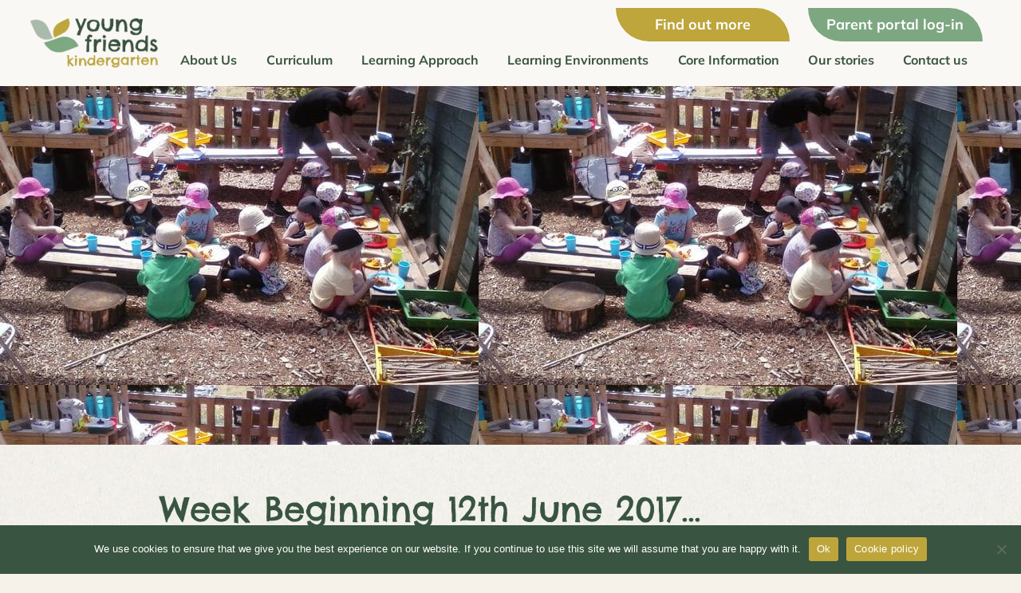

--- FILE ---
content_type: text/html; charset=UTF-8
request_url: https://youngfriends.co.uk/week-beginning-12th-june-2017/
body_size: 39219
content:
<!doctype html>
<html lang="en-GB" prefix="og: https://ogp.me/ns#">
<head>
	<meta charset="UTF-8">
	<meta name="viewport" content="width=device-width, initial-scale=1">
	<link rel="profile" href="https://gmpg.org/xfn/11">
	
            <script data-no-defer="1" data-ezscrex="false" data-cfasync="false" data-pagespeed-no-defer data-cookieconsent="ignore">
                var ctPublicFunctions = {"_ajax_nonce":"c5914c418d","_rest_nonce":"aca1f0e43c","_ajax_url":"\/wp-admin\/admin-ajax.php","_rest_url":"https:\/\/youngfriends.co.uk\/wp-json\/","data__cookies_type":"none","data__ajax_type":"rest","data__bot_detector_enabled":0,"data__frontend_data_log_enabled":1,"cookiePrefix":"","wprocket_detected":false,"host_url":"youngfriends.co.uk","text__ee_click_to_select":"Click to select the whole data","text__ee_original_email":"The original one is","text__ee_got_it":"Got it","text__ee_blocked":"Blocked","text__ee_cannot_connect":"Cannot connect","text__ee_cannot_decode":"Can not decode email. Unknown reason","text__ee_email_decoder":"CleanTalk email decoder","text__ee_wait_for_decoding":"The magic is on the way, please wait for a few seconds!","text__ee_decoding_process":"Decoding the contact data, let us a few seconds to finish."}
            </script>
        
            <script data-no-defer="1" data-ezscrex="false" data-cfasync="false" data-pagespeed-no-defer data-cookieconsent="ignore">
                var ctPublic = {"_ajax_nonce":"c5914c418d","settings__forms__check_internal":0,"settings__forms__check_external":0,"settings__forms__force_protection":0,"settings__forms__search_test":1,"settings__data__bot_detector_enabled":0,"settings__sfw__anti_crawler":0,"blog_home":"https:\/\/youngfriends.co.uk\/","pixel__setting":"3","pixel__enabled":false,"pixel__url":"https:\/\/moderate8-v4.cleantalk.org\/pixel\/1039627e13af36f24f7fcaf83e82bbed.gif","data__email_check_before_post":1,"data__email_check_exist_post":0,"data__cookies_type":"none","data__key_is_ok":true,"data__visible_fields_required":true,"wl_brandname":"Anti-Spam by CleanTalk","wl_brandname_short":"CleanTalk","ct_checkjs_key":1391893413,"emailEncoderPassKey":"d0dfb746b2b07e95980a68e94aef4dd0","bot_detector_forms_excluded":"W10=","advancedCacheExists":false,"varnishCacheExists":false,"wc_ajax_add_to_cart":false,"theRealPerson":{"phrases":{"trpHeading":"The Real Person Badge!","trpContent1":"The commenter acts as a real person and verified as not a bot.","trpContent2":"Passed all tests against spam bots. Anti-Spam by CleanTalk.","trpContentLearnMore":"Learn more"},"trpContentLink":"https:\/\/cleantalk.org\/the-real-person?utm_id=&amp;utm_term=&amp;utm_source=admin_side&amp;utm_medium=trp_badge&amp;utm_content=trp_badge_link_click&amp;utm_campaign=apbct_links","imgPersonUrl":"https:\/\/youngfriends.co.uk\/wp-content\/plugins\/cleantalk-spam-protect\/css\/images\/real_user.svg","imgShieldUrl":"https:\/\/youngfriends.co.uk\/wp-content\/plugins\/cleantalk-spam-protect\/css\/images\/shield.svg"}}
            </script>
        
<!-- Search Engine Optimization by Rank Math - https://rankmath.com/ -->
<title>Week Beginning 12th June 2017... - Young Friends</title>
<meta name="description" content="Week Beginning 12th June 2017 - read the full story here. The UK&#039;s First sustainable nursery. Come and join us!"/>
<meta name="robots" content="follow, index, max-snippet:-1, max-video-preview:-1, max-image-preview:large"/>
<link rel="canonical" href="https://youngfriends.co.uk/week-beginning-12th-june-2017/" />
<meta property="og:locale" content="en_GB" />
<meta property="og:type" content="article" />
<meta property="og:title" content="Week Beginning 12th June 2017... - Young Friends" />
<meta property="og:description" content="Week Beginning 12th June 2017 - read the full story here. The UK&#039;s First sustainable nursery. Come and join us!" />
<meta property="og:url" content="https://youngfriends.co.uk/week-beginning-12th-june-2017/" />
<meta property="og:site_name" content="Young Friends" />
<meta property="article:section" content="Story" />
<meta property="og:updated_time" content="2022-06-27T06:08:29+00:00" />
<meta property="og:image" content="https://youngfriends.co.uk/wp-content/uploads/2017/06/tn_20170613_122325.jpg" />
<meta property="og:image:secure_url" content="https://youngfriends.co.uk/wp-content/uploads/2017/06/tn_20170613_122325.jpg" />
<meta property="og:image:width" content="600" />
<meta property="og:image:height" content="375" />
<meta property="og:image:alt" content="Week Beginning 12th June 2017&#8230;" />
<meta property="og:image:type" content="image/jpeg" />
<meta property="article:published_time" content="2017-06-16T09:15:50+00:00" />
<meta property="article:modified_time" content="2022-06-27T06:08:29+00:00" />
<meta name="twitter:card" content="summary_large_image" />
<meta name="twitter:title" content="Week Beginning 12th June 2017... - Young Friends" />
<meta name="twitter:description" content="Week Beginning 12th June 2017 - read the full story here. The UK&#039;s First sustainable nursery. Come and join us!" />
<meta name="twitter:image" content="https://youngfriends.co.uk/wp-content/uploads/2017/06/tn_20170613_122325.jpg" />
<script type="application/ld+json" class="rank-math-schema">{"@context":"https://schema.org","@graph":[{"@type":"Organization","@id":"https://youngfriends.co.uk/#organization","name":"Young Friends","url":"https://youngfriends.co.uk"},{"@type":"WebSite","@id":"https://youngfriends.co.uk/#website","url":"https://youngfriends.co.uk","name":"Young Friends","publisher":{"@id":"https://youngfriends.co.uk/#organization"},"inLanguage":"en-GB"},{"@type":"ImageObject","@id":"https://youngfriends.co.uk/wp-content/uploads/2017/06/tn_20170613_122325.jpg","url":"https://youngfriends.co.uk/wp-content/uploads/2017/06/tn_20170613_122325.jpg","width":"600","height":"375","inLanguage":"en-GB"},{"@type":"WebPage","@id":"https://youngfriends.co.uk/week-beginning-12th-june-2017/#webpage","url":"https://youngfriends.co.uk/week-beginning-12th-june-2017/","name":"Week Beginning 12th June 2017... - Young Friends","datePublished":"2017-06-16T09:15:50+00:00","dateModified":"2022-06-27T06:08:29+00:00","isPartOf":{"@id":"https://youngfriends.co.uk/#website"},"primaryImageOfPage":{"@id":"https://youngfriends.co.uk/wp-content/uploads/2017/06/tn_20170613_122325.jpg"},"inLanguage":"en-GB"},{"@type":"Person","@id":"https://youngfriends.co.uk/author/louiselloyde/","name":"Louise Lloyd-Evans","url":"https://youngfriends.co.uk/author/louiselloyde/","image":{"@type":"ImageObject","@id":"https://secure.gravatar.com/avatar/eb746cfe61335e84359ff9d88e38173b?s=96&amp;d=mm&amp;r=g","url":"https://secure.gravatar.com/avatar/eb746cfe61335e84359ff9d88e38173b?s=96&amp;d=mm&amp;r=g","caption":"Louise Lloyd-Evans","inLanguage":"en-GB"},"worksFor":{"@id":"https://youngfriends.co.uk/#organization"}},{"@type":"BlogPosting","headline":"Week Beginning 12th June 2017... - Young Friends","datePublished":"2017-06-16T09:15:50+00:00","dateModified":"2022-06-27T06:08:29+00:00","articleSection":"Story, Weekly Blog","author":{"@id":"https://youngfriends.co.uk/author/louiselloyde/","name":"Louise Lloyd-Evans"},"publisher":{"@id":"https://youngfriends.co.uk/#organization"},"description":"Week Beginning 12th June 2017 - read the full story here. The UK&#039;s First sustainable nursery. Come and join us!","name":"Week Beginning 12th June 2017... - Young Friends","@id":"https://youngfriends.co.uk/week-beginning-12th-june-2017/#richSnippet","isPartOf":{"@id":"https://youngfriends.co.uk/week-beginning-12th-june-2017/#webpage"},"image":{"@id":"https://youngfriends.co.uk/wp-content/uploads/2017/06/tn_20170613_122325.jpg"},"inLanguage":"en-GB","mainEntityOfPage":{"@id":"https://youngfriends.co.uk/week-beginning-12th-june-2017/#webpage"}}]}</script>
<!-- /Rank Math WordPress SEO plugin -->

<link rel='dns-prefetch' href='//www.googletagmanager.com' />
<link rel="alternate" type="application/rss+xml" title="Young Friends &raquo; Feed" href="https://youngfriends.co.uk/feed/" />
<link rel="alternate" type="application/rss+xml" title="Young Friends &raquo; Comments Feed" href="https://youngfriends.co.uk/comments/feed/" />
<script>
window._wpemojiSettings = {"baseUrl":"https:\/\/s.w.org\/images\/core\/emoji\/14.0.0\/72x72\/","ext":".png","svgUrl":"https:\/\/s.w.org\/images\/core\/emoji\/14.0.0\/svg\/","svgExt":".svg","source":{"concatemoji":"https:\/\/youngfriends.co.uk\/wp-includes\/js\/wp-emoji-release.min.js?ver=6.4.7"}};
/*! This file is auto-generated */
!function(i,n){var o,s,e;function c(e){try{var t={supportTests:e,timestamp:(new Date).valueOf()};sessionStorage.setItem(o,JSON.stringify(t))}catch(e){}}function p(e,t,n){e.clearRect(0,0,e.canvas.width,e.canvas.height),e.fillText(t,0,0);var t=new Uint32Array(e.getImageData(0,0,e.canvas.width,e.canvas.height).data),r=(e.clearRect(0,0,e.canvas.width,e.canvas.height),e.fillText(n,0,0),new Uint32Array(e.getImageData(0,0,e.canvas.width,e.canvas.height).data));return t.every(function(e,t){return e===r[t]})}function u(e,t,n){switch(t){case"flag":return n(e,"\ud83c\udff3\ufe0f\u200d\u26a7\ufe0f","\ud83c\udff3\ufe0f\u200b\u26a7\ufe0f")?!1:!n(e,"\ud83c\uddfa\ud83c\uddf3","\ud83c\uddfa\u200b\ud83c\uddf3")&&!n(e,"\ud83c\udff4\udb40\udc67\udb40\udc62\udb40\udc65\udb40\udc6e\udb40\udc67\udb40\udc7f","\ud83c\udff4\u200b\udb40\udc67\u200b\udb40\udc62\u200b\udb40\udc65\u200b\udb40\udc6e\u200b\udb40\udc67\u200b\udb40\udc7f");case"emoji":return!n(e,"\ud83e\udef1\ud83c\udffb\u200d\ud83e\udef2\ud83c\udfff","\ud83e\udef1\ud83c\udffb\u200b\ud83e\udef2\ud83c\udfff")}return!1}function f(e,t,n){var r="undefined"!=typeof WorkerGlobalScope&&self instanceof WorkerGlobalScope?new OffscreenCanvas(300,150):i.createElement("canvas"),a=r.getContext("2d",{willReadFrequently:!0}),o=(a.textBaseline="top",a.font="600 32px Arial",{});return e.forEach(function(e){o[e]=t(a,e,n)}),o}function t(e){var t=i.createElement("script");t.src=e,t.defer=!0,i.head.appendChild(t)}"undefined"!=typeof Promise&&(o="wpEmojiSettingsSupports",s=["flag","emoji"],n.supports={everything:!0,everythingExceptFlag:!0},e=new Promise(function(e){i.addEventListener("DOMContentLoaded",e,{once:!0})}),new Promise(function(t){var n=function(){try{var e=JSON.parse(sessionStorage.getItem(o));if("object"==typeof e&&"number"==typeof e.timestamp&&(new Date).valueOf()<e.timestamp+604800&&"object"==typeof e.supportTests)return e.supportTests}catch(e){}return null}();if(!n){if("undefined"!=typeof Worker&&"undefined"!=typeof OffscreenCanvas&&"undefined"!=typeof URL&&URL.createObjectURL&&"undefined"!=typeof Blob)try{var e="postMessage("+f.toString()+"("+[JSON.stringify(s),u.toString(),p.toString()].join(",")+"));",r=new Blob([e],{type:"text/javascript"}),a=new Worker(URL.createObjectURL(r),{name:"wpTestEmojiSupports"});return void(a.onmessage=function(e){c(n=e.data),a.terminate(),t(n)})}catch(e){}c(n=f(s,u,p))}t(n)}).then(function(e){for(var t in e)n.supports[t]=e[t],n.supports.everything=n.supports.everything&&n.supports[t],"flag"!==t&&(n.supports.everythingExceptFlag=n.supports.everythingExceptFlag&&n.supports[t]);n.supports.everythingExceptFlag=n.supports.everythingExceptFlag&&!n.supports.flag,n.DOMReady=!1,n.readyCallback=function(){n.DOMReady=!0}}).then(function(){return e}).then(function(){var e;n.supports.everything||(n.readyCallback(),(e=n.source||{}).concatemoji?t(e.concatemoji):e.wpemoji&&e.twemoji&&(t(e.twemoji),t(e.wpemoji)))}))}((window,document),window._wpemojiSettings);
</script>
<link rel='stylesheet' id='sbr_styles-css' href='https://youngfriends.co.uk/wp-content/plugins/reviews-feed/assets/css/sbr-styles.css?ver=2.1.0' media='all' />
<link rel='stylesheet' id='sbi_styles-css' href='https://youngfriends.co.uk/wp-content/plugins/instagram-feed/css/sbi-styles.min.css?ver=6.8.0' media='all' />
<link rel='stylesheet' id='sby_styles-css' href='https://youngfriends.co.uk/wp-content/plugins/feeds-for-youtube/css/sb-youtube-free.min.css?ver=2.4.0' media='all' />
<style id='wp-emoji-styles-inline-css'>

	img.wp-smiley, img.emoji {
		display: inline !important;
		border: none !important;
		box-shadow: none !important;
		height: 1em !important;
		width: 1em !important;
		margin: 0 0.07em !important;
		vertical-align: -0.1em !important;
		background: none !important;
		padding: 0 !important;
	}
</style>
<link rel='stylesheet' id='wp-block-library-css' href='https://youngfriends.co.uk/wp-includes/css/dist/block-library/style.min.css?ver=6.4.7' media='all' />
<link rel='stylesheet' id='jet-engine-frontend-css' href='https://youngfriends.co.uk/wp-content/plugins/jet-engine/assets/css/frontend.css?ver=3.3.5' media='all' />
<style id='global-styles-inline-css'>
body{--wp--preset--color--black: #000000;--wp--preset--color--cyan-bluish-gray: #abb8c3;--wp--preset--color--white: #ffffff;--wp--preset--color--pale-pink: #f78da7;--wp--preset--color--vivid-red: #cf2e2e;--wp--preset--color--luminous-vivid-orange: #ff6900;--wp--preset--color--luminous-vivid-amber: #fcb900;--wp--preset--color--light-green-cyan: #7bdcb5;--wp--preset--color--vivid-green-cyan: #00d084;--wp--preset--color--pale-cyan-blue: #8ed1fc;--wp--preset--color--vivid-cyan-blue: #0693e3;--wp--preset--color--vivid-purple: #9b51e0;--wp--preset--gradient--vivid-cyan-blue-to-vivid-purple: linear-gradient(135deg,rgba(6,147,227,1) 0%,rgb(155,81,224) 100%);--wp--preset--gradient--light-green-cyan-to-vivid-green-cyan: linear-gradient(135deg,rgb(122,220,180) 0%,rgb(0,208,130) 100%);--wp--preset--gradient--luminous-vivid-amber-to-luminous-vivid-orange: linear-gradient(135deg,rgba(252,185,0,1) 0%,rgba(255,105,0,1) 100%);--wp--preset--gradient--luminous-vivid-orange-to-vivid-red: linear-gradient(135deg,rgba(255,105,0,1) 0%,rgb(207,46,46) 100%);--wp--preset--gradient--very-light-gray-to-cyan-bluish-gray: linear-gradient(135deg,rgb(238,238,238) 0%,rgb(169,184,195) 100%);--wp--preset--gradient--cool-to-warm-spectrum: linear-gradient(135deg,rgb(74,234,220) 0%,rgb(151,120,209) 20%,rgb(207,42,186) 40%,rgb(238,44,130) 60%,rgb(251,105,98) 80%,rgb(254,248,76) 100%);--wp--preset--gradient--blush-light-purple: linear-gradient(135deg,rgb(255,206,236) 0%,rgb(152,150,240) 100%);--wp--preset--gradient--blush-bordeaux: linear-gradient(135deg,rgb(254,205,165) 0%,rgb(254,45,45) 50%,rgb(107,0,62) 100%);--wp--preset--gradient--luminous-dusk: linear-gradient(135deg,rgb(255,203,112) 0%,rgb(199,81,192) 50%,rgb(65,88,208) 100%);--wp--preset--gradient--pale-ocean: linear-gradient(135deg,rgb(255,245,203) 0%,rgb(182,227,212) 50%,rgb(51,167,181) 100%);--wp--preset--gradient--electric-grass: linear-gradient(135deg,rgb(202,248,128) 0%,rgb(113,206,126) 100%);--wp--preset--gradient--midnight: linear-gradient(135deg,rgb(2,3,129) 0%,rgb(40,116,252) 100%);--wp--preset--font-size--small: 13px;--wp--preset--font-size--medium: 20px;--wp--preset--font-size--large: 36px;--wp--preset--font-size--x-large: 42px;--wp--preset--spacing--20: 0.44rem;--wp--preset--spacing--30: 0.67rem;--wp--preset--spacing--40: 1rem;--wp--preset--spacing--50: 1.5rem;--wp--preset--spacing--60: 2.25rem;--wp--preset--spacing--70: 3.38rem;--wp--preset--spacing--80: 5.06rem;--wp--preset--shadow--natural: 6px 6px 9px rgba(0, 0, 0, 0.2);--wp--preset--shadow--deep: 12px 12px 50px rgba(0, 0, 0, 0.4);--wp--preset--shadow--sharp: 6px 6px 0px rgba(0, 0, 0, 0.2);--wp--preset--shadow--outlined: 6px 6px 0px -3px rgba(255, 255, 255, 1), 6px 6px rgba(0, 0, 0, 1);--wp--preset--shadow--crisp: 6px 6px 0px rgba(0, 0, 0, 1);}body { margin: 0;--wp--style--global--content-size: 800px;--wp--style--global--wide-size: 1200px; }.wp-site-blocks > .alignleft { float: left; margin-right: 2em; }.wp-site-blocks > .alignright { float: right; margin-left: 2em; }.wp-site-blocks > .aligncenter { justify-content: center; margin-left: auto; margin-right: auto; }:where(.wp-site-blocks) > * { margin-block-start: 24px; margin-block-end: 0; }:where(.wp-site-blocks) > :first-child:first-child { margin-block-start: 0; }:where(.wp-site-blocks) > :last-child:last-child { margin-block-end: 0; }body { --wp--style--block-gap: 24px; }:where(body .is-layout-flow)  > :first-child:first-child{margin-block-start: 0;}:where(body .is-layout-flow)  > :last-child:last-child{margin-block-end: 0;}:where(body .is-layout-flow)  > *{margin-block-start: 24px;margin-block-end: 0;}:where(body .is-layout-constrained)  > :first-child:first-child{margin-block-start: 0;}:where(body .is-layout-constrained)  > :last-child:last-child{margin-block-end: 0;}:where(body .is-layout-constrained)  > *{margin-block-start: 24px;margin-block-end: 0;}:where(body .is-layout-flex) {gap: 24px;}:where(body .is-layout-grid) {gap: 24px;}body .is-layout-flow > .alignleft{float: left;margin-inline-start: 0;margin-inline-end: 2em;}body .is-layout-flow > .alignright{float: right;margin-inline-start: 2em;margin-inline-end: 0;}body .is-layout-flow > .aligncenter{margin-left: auto !important;margin-right: auto !important;}body .is-layout-constrained > .alignleft{float: left;margin-inline-start: 0;margin-inline-end: 2em;}body .is-layout-constrained > .alignright{float: right;margin-inline-start: 2em;margin-inline-end: 0;}body .is-layout-constrained > .aligncenter{margin-left: auto !important;margin-right: auto !important;}body .is-layout-constrained > :where(:not(.alignleft):not(.alignright):not(.alignfull)){max-width: var(--wp--style--global--content-size);margin-left: auto !important;margin-right: auto !important;}body .is-layout-constrained > .alignwide{max-width: var(--wp--style--global--wide-size);}body .is-layout-flex{display: flex;}body .is-layout-flex{flex-wrap: wrap;align-items: center;}body .is-layout-flex > *{margin: 0;}body .is-layout-grid{display: grid;}body .is-layout-grid > *{margin: 0;}body{padding-top: 0px;padding-right: 0px;padding-bottom: 0px;padding-left: 0px;}a:where(:not(.wp-element-button)){text-decoration: underline;}.wp-element-button, .wp-block-button__link{background-color: #32373c;border-width: 0;color: #fff;font-family: inherit;font-size: inherit;line-height: inherit;padding: calc(0.667em + 2px) calc(1.333em + 2px);text-decoration: none;}.has-black-color{color: var(--wp--preset--color--black) !important;}.has-cyan-bluish-gray-color{color: var(--wp--preset--color--cyan-bluish-gray) !important;}.has-white-color{color: var(--wp--preset--color--white) !important;}.has-pale-pink-color{color: var(--wp--preset--color--pale-pink) !important;}.has-vivid-red-color{color: var(--wp--preset--color--vivid-red) !important;}.has-luminous-vivid-orange-color{color: var(--wp--preset--color--luminous-vivid-orange) !important;}.has-luminous-vivid-amber-color{color: var(--wp--preset--color--luminous-vivid-amber) !important;}.has-light-green-cyan-color{color: var(--wp--preset--color--light-green-cyan) !important;}.has-vivid-green-cyan-color{color: var(--wp--preset--color--vivid-green-cyan) !important;}.has-pale-cyan-blue-color{color: var(--wp--preset--color--pale-cyan-blue) !important;}.has-vivid-cyan-blue-color{color: var(--wp--preset--color--vivid-cyan-blue) !important;}.has-vivid-purple-color{color: var(--wp--preset--color--vivid-purple) !important;}.has-black-background-color{background-color: var(--wp--preset--color--black) !important;}.has-cyan-bluish-gray-background-color{background-color: var(--wp--preset--color--cyan-bluish-gray) !important;}.has-white-background-color{background-color: var(--wp--preset--color--white) !important;}.has-pale-pink-background-color{background-color: var(--wp--preset--color--pale-pink) !important;}.has-vivid-red-background-color{background-color: var(--wp--preset--color--vivid-red) !important;}.has-luminous-vivid-orange-background-color{background-color: var(--wp--preset--color--luminous-vivid-orange) !important;}.has-luminous-vivid-amber-background-color{background-color: var(--wp--preset--color--luminous-vivid-amber) !important;}.has-light-green-cyan-background-color{background-color: var(--wp--preset--color--light-green-cyan) !important;}.has-vivid-green-cyan-background-color{background-color: var(--wp--preset--color--vivid-green-cyan) !important;}.has-pale-cyan-blue-background-color{background-color: var(--wp--preset--color--pale-cyan-blue) !important;}.has-vivid-cyan-blue-background-color{background-color: var(--wp--preset--color--vivid-cyan-blue) !important;}.has-vivid-purple-background-color{background-color: var(--wp--preset--color--vivid-purple) !important;}.has-black-border-color{border-color: var(--wp--preset--color--black) !important;}.has-cyan-bluish-gray-border-color{border-color: var(--wp--preset--color--cyan-bluish-gray) !important;}.has-white-border-color{border-color: var(--wp--preset--color--white) !important;}.has-pale-pink-border-color{border-color: var(--wp--preset--color--pale-pink) !important;}.has-vivid-red-border-color{border-color: var(--wp--preset--color--vivid-red) !important;}.has-luminous-vivid-orange-border-color{border-color: var(--wp--preset--color--luminous-vivid-orange) !important;}.has-luminous-vivid-amber-border-color{border-color: var(--wp--preset--color--luminous-vivid-amber) !important;}.has-light-green-cyan-border-color{border-color: var(--wp--preset--color--light-green-cyan) !important;}.has-vivid-green-cyan-border-color{border-color: var(--wp--preset--color--vivid-green-cyan) !important;}.has-pale-cyan-blue-border-color{border-color: var(--wp--preset--color--pale-cyan-blue) !important;}.has-vivid-cyan-blue-border-color{border-color: var(--wp--preset--color--vivid-cyan-blue) !important;}.has-vivid-purple-border-color{border-color: var(--wp--preset--color--vivid-purple) !important;}.has-vivid-cyan-blue-to-vivid-purple-gradient-background{background: var(--wp--preset--gradient--vivid-cyan-blue-to-vivid-purple) !important;}.has-light-green-cyan-to-vivid-green-cyan-gradient-background{background: var(--wp--preset--gradient--light-green-cyan-to-vivid-green-cyan) !important;}.has-luminous-vivid-amber-to-luminous-vivid-orange-gradient-background{background: var(--wp--preset--gradient--luminous-vivid-amber-to-luminous-vivid-orange) !important;}.has-luminous-vivid-orange-to-vivid-red-gradient-background{background: var(--wp--preset--gradient--luminous-vivid-orange-to-vivid-red) !important;}.has-very-light-gray-to-cyan-bluish-gray-gradient-background{background: var(--wp--preset--gradient--very-light-gray-to-cyan-bluish-gray) !important;}.has-cool-to-warm-spectrum-gradient-background{background: var(--wp--preset--gradient--cool-to-warm-spectrum) !important;}.has-blush-light-purple-gradient-background{background: var(--wp--preset--gradient--blush-light-purple) !important;}.has-blush-bordeaux-gradient-background{background: var(--wp--preset--gradient--blush-bordeaux) !important;}.has-luminous-dusk-gradient-background{background: var(--wp--preset--gradient--luminous-dusk) !important;}.has-pale-ocean-gradient-background{background: var(--wp--preset--gradient--pale-ocean) !important;}.has-electric-grass-gradient-background{background: var(--wp--preset--gradient--electric-grass) !important;}.has-midnight-gradient-background{background: var(--wp--preset--gradient--midnight) !important;}.has-small-font-size{font-size: var(--wp--preset--font-size--small) !important;}.has-medium-font-size{font-size: var(--wp--preset--font-size--medium) !important;}.has-large-font-size{font-size: var(--wp--preset--font-size--large) !important;}.has-x-large-font-size{font-size: var(--wp--preset--font-size--x-large) !important;}
.wp-block-navigation a:where(:not(.wp-element-button)){color: inherit;}
.wp-block-pullquote{font-size: 1.5em;line-height: 1.6;}
</style>
<link rel='stylesheet' id='cleantalk-public-css-css' href='https://youngfriends.co.uk/wp-content/plugins/cleantalk-spam-protect/css/cleantalk-public.min.css?ver=6.55_1746169725' media='all' />
<link rel='stylesheet' id='cleantalk-email-decoder-css-css' href='https://youngfriends.co.uk/wp-content/plugins/cleantalk-spam-protect/css/cleantalk-email-decoder.min.css?ver=6.55_1746169725' media='all' />
<link rel='stylesheet' id='cleantalk-trp-css-css' href='https://youngfriends.co.uk/wp-content/plugins/cleantalk-spam-protect/css/cleantalk-trp.min.css?ver=6.55_1746169725' media='all' />
<link rel='stylesheet' id='cookie-notice-front-css' href='https://youngfriends.co.uk/wp-content/plugins/cookie-notice/css/front.min.css?ver=2.5.6' media='all' />
<link rel='stylesheet' id='ctf_styles-css' href='https://youngfriends.co.uk/wp-content/plugins/custom-twitter-feeds/css/ctf-styles.min.css?ver=2.3.0' media='all' />
<link rel='stylesheet' id='pafe-extension-style-css' href='https://youngfriends.co.uk/wp-content/plugins/piotnet-addons-for-elementor-pro/assets/css/minify/extension.min.css?ver=7.1.62' media='all' />
<link rel='stylesheet' id='cff-css' href='https://youngfriends.co.uk/wp-content/plugins/custom-facebook-feed/assets/css/cff-style.min.css?ver=4.3.0' media='all' />
<link rel='stylesheet' id='sb-font-awesome-css' href='https://youngfriends.co.uk/wp-content/plugins/custom-facebook-feed/assets/css/font-awesome.min.css?ver=4.7.0' media='all' />
<link rel='stylesheet' id='eae-css-css' href='https://youngfriends.co.uk/wp-content/plugins/addon-elements-for-elementor-page-builder/assets/css/eae.min.css?ver=1.14' media='all' />
<link rel='stylesheet' id='eae-peel-css-css' href='https://youngfriends.co.uk/wp-content/plugins/addon-elements-for-elementor-page-builder/assets/lib/peel/peel.css?ver=1.14' media='all' />
<link rel='stylesheet' id='hello-elementor-css' href='https://youngfriends.co.uk/wp-content/themes/hello-elementor/style.min.css?ver=3.4.1' media='all' />
<link rel='stylesheet' id='hello-elementor-theme-style-css' href='https://youngfriends.co.uk/wp-content/themes/hello-elementor/theme.min.css?ver=3.4.1' media='all' />
<link rel='stylesheet' id='hello-elementor-header-footer-css' href='https://youngfriends.co.uk/wp-content/themes/hello-elementor/header-footer.min.css?ver=3.4.1' media='all' />
<link rel='stylesheet' id='jet-popup-frontend-css' href='https://youngfriends.co.uk/wp-content/plugins/jet-popup/assets/css/jet-popup-frontend.css?ver=2.0.3.1' media='all' />
<link rel='stylesheet' id='elementor-icons-css' href='https://youngfriends.co.uk/wp-content/plugins/elementor/assets/lib/eicons/css/elementor-icons.min.css?ver=5.23.0' media='all' />
<link rel='stylesheet' id='elementor-frontend-css' href='https://youngfriends.co.uk/wp-content/uploads/elementor/css/custom-frontend.min.css?ver=1714651016' media='all' />
<style id='elementor-frontend-inline-css'>
.elementor-1051 .elementor-element.elementor-element-7c4f7489:not(.elementor-motion-effects-element-type-background), .elementor-1051 .elementor-element.elementor-element-7c4f7489 > .elementor-motion-effects-container > .elementor-motion-effects-layer{background-image:url("https://youngfriends.co.uk/wp-content/uploads/2017/06/tn_20170613_122325.jpg");}
</style>
<link rel='stylesheet' id='swiper-css' href='https://youngfriends.co.uk/wp-content/plugins/elementor/assets/lib/swiper/css/swiper.min.css?ver=5.3.6' media='all' />
<link rel='stylesheet' id='elementor-post-5-css' href='https://youngfriends.co.uk/wp-content/uploads/elementor/css/post-5.css?ver=1714651016' media='all' />
<link rel='stylesheet' id='cffstyles-css' href='https://youngfriends.co.uk/wp-content/plugins/custom-facebook-feed/assets/css/cff-style.min.css?ver=4.3.0' media='all' />
<link rel='stylesheet' id='dashicons-css' href='https://youngfriends.co.uk/wp-includes/css/dashicons.min.css?ver=6.4.7' media='all' />
<link rel='stylesheet' id='elementor-pro-css' href='https://youngfriends.co.uk/wp-content/uploads/elementor/css/custom-pro-frontend.min.css?ver=1714651016' media='all' />
<link rel='stylesheet' id='sby-styles-css' href='https://youngfriends.co.uk/wp-content/plugins/feeds-for-youtube/css/sb-youtube-free.min.css?ver=2.4.0' media='all' />
<link rel='stylesheet' id='sbistyles-css' href='https://youngfriends.co.uk/wp-content/plugins/instagram-feed/css/sbi-styles.min.css?ver=6.8.0' media='all' />
<link rel='stylesheet' id='elementor-global-css' href='https://youngfriends.co.uk/wp-content/uploads/elementor/css/global.css?ver=1714661507' media='all' />
<link rel='stylesheet' id='elementor-post-869-css' href='https://youngfriends.co.uk/wp-content/uploads/elementor/css/post-869.css?ver=1733158503' media='all' />
<link rel='stylesheet' id='elementor-post-843-css' href='https://youngfriends.co.uk/wp-content/uploads/elementor/css/post-843.css?ver=1738078699' media='all' />
<link rel='stylesheet' id='elementor-post-1051-css' href='https://youngfriends.co.uk/wp-content/uploads/elementor/css/post-1051.css?ver=1714663493' media='all' />
<link rel='stylesheet' id='eael-general-css' href='https://youngfriends.co.uk/wp-content/plugins/essential-addons-for-elementor-lite/assets/front-end/css/view/general.min.css?ver=6.1.11' media='all' />
<link rel='stylesheet' id='ecs-styles-css' href='https://youngfriends.co.uk/wp-content/plugins/ele-custom-skin/assets/css/ecs-style.css?ver=3.1.9' media='all' />
<link rel='stylesheet' id='elementor-post-438-css' href='https://youngfriends.co.uk/wp-content/uploads/elementor/css/post-438.css?ver=1656327388' media='all' />
<link rel='stylesheet' id='elementor-post-506-css' href='https://youngfriends.co.uk/wp-content/uploads/elementor/css/post-506.css?ver=1656327410' media='all' />
<link rel='stylesheet' id='elementor-post-952-css' href='https://youngfriends.co.uk/wp-content/uploads/elementor/css/post-952.css?ver=1656076003' media='all' />
<link rel='stylesheet' id='elementor-post-1367-css' href='https://youngfriends.co.uk/wp-content/uploads/elementor/css/post-1367.css?ver=1649430929' media='all' />
<link rel='stylesheet' id='elementor-post-2092-css' href='https://youngfriends.co.uk/wp-content/uploads/elementor/css/post-2092.css?ver=1655975674' media='all' />
<link rel='stylesheet' id='elementor-post-2113-css' href='https://youngfriends.co.uk/wp-content/uploads/elementor/css/post-2113.css?ver=1654791128' media='all' />
<link rel='stylesheet' id='elementor-post-11540-css' href='https://youngfriends.co.uk/wp-content/uploads/elementor/css/post-11540.css?ver=1656068500' media='all' />
<link rel='stylesheet' id='elementor-icons-shared-0-css' href='https://youngfriends.co.uk/wp-content/plugins/elementor/assets/lib/font-awesome/css/fontawesome.min.css?ver=5.15.3' media='all' />
<link rel='stylesheet' id='elementor-icons-fa-solid-css' href='https://youngfriends.co.uk/wp-content/plugins/elementor/assets/lib/font-awesome/css/solid.min.css?ver=5.15.3' media='all' />
<link rel='stylesheet' id='elementor-icons-fa-brands-css' href='https://youngfriends.co.uk/wp-content/plugins/elementor/assets/lib/font-awesome/css/brands.min.css?ver=5.15.3' media='all' />
<script src="https://youngfriends.co.uk/wp-content/plugins/cleantalk-spam-protect/js/apbct-public-bundle.min.js?ver=6.55_1746169725" id="apbct-public-bundle-js-js"></script>
<script id="cookie-notice-front-js-before">
var cnArgs = {"ajaxUrl":"https:\/\/youngfriends.co.uk\/wp-admin\/admin-ajax.php","nonce":"954a2699cb","hideEffect":"fade","position":"bottom","onScroll":false,"onScrollOffset":100,"onClick":false,"cookieName":"cookie_notice_accepted","cookieTime":2592000,"cookieTimeRejected":2592000,"globalCookie":false,"redirection":false,"cache":false,"revokeCookies":false,"revokeCookiesOpt":"automatic"};
</script>
<script src="https://youngfriends.co.uk/wp-content/plugins/cookie-notice/js/front.min.js?ver=2.5.6" id="cookie-notice-front-js"></script>
<script src="https://youngfriends.co.uk/wp-includes/js/jquery/jquery.min.js?ver=3.7.1" id="jquery-core-js"></script>
<script src="https://youngfriends.co.uk/wp-includes/js/jquery/jquery-migrate.min.js?ver=3.4.1" id="jquery-migrate-js"></script>
<script src="https://youngfriends.co.uk/wp-content/plugins/piotnet-addons-for-elementor-pro/assets/js/minify/extension.min.js?ver=7.1.62" id="pafe-extension-js"></script>
<script src="https://youngfriends.co.uk/wp-content/plugins/addon-elements-for-elementor-page-builder/assets/js/iconHelper.js?ver=1.0" id="eae-iconHelper-js"></script>

<!-- Google tag (gtag.js) snippet added by Site Kit -->

<!-- Google Analytics snippet added by Site Kit -->
<script src="https://www.googletagmanager.com/gtag/js?id=GT-MB8XTFKN" id="google_gtagjs-js" async></script>
<script id="google_gtagjs-js-after">
window.dataLayer = window.dataLayer || [];function gtag(){dataLayer.push(arguments);}
gtag("set","linker",{"domains":["youngfriends.co.uk"]});
gtag("js", new Date());
gtag("set", "developer_id.dZTNiMT", true);
gtag("config", "GT-MB8XTFKN");
 window._googlesitekit = window._googlesitekit || {}; window._googlesitekit.throttledEvents = []; window._googlesitekit.gtagEvent = (name, data) => { var key = JSON.stringify( { name, data } ); if ( !! window._googlesitekit.throttledEvents[ key ] ) { return; } window._googlesitekit.throttledEvents[ key ] = true; setTimeout( () => { delete window._googlesitekit.throttledEvents[ key ]; }, 5 ); gtag( "event", name, { ...data, event_source: "site-kit" } ); }
</script>

<!-- End Google tag (gtag.js) snippet added by Site Kit -->
<script id="ecs_ajax_load-js-extra">
var ecs_ajax_params = {"ajaxurl":"https:\/\/youngfriends.co.uk\/wp-admin\/admin-ajax.php","posts":"{\"page\":0,\"name\":\"week-beginning-12th-june-2017\",\"error\":\"\",\"m\":\"\",\"p\":0,\"post_parent\":\"\",\"subpost\":\"\",\"subpost_id\":\"\",\"attachment\":\"\",\"attachment_id\":0,\"pagename\":\"\",\"page_id\":0,\"second\":\"\",\"minute\":\"\",\"hour\":\"\",\"day\":0,\"monthnum\":0,\"year\":0,\"w\":0,\"category_name\":\"\",\"tag\":\"\",\"cat\":\"\",\"tag_id\":\"\",\"author\":\"\",\"author_name\":\"\",\"feed\":\"\",\"tb\":\"\",\"paged\":0,\"meta_key\":\"\",\"meta_value\":\"\",\"preview\":\"\",\"s\":\"\",\"sentence\":\"\",\"title\":\"\",\"fields\":\"\",\"menu_order\":\"\",\"embed\":\"\",\"category__in\":[],\"category__not_in\":[],\"category__and\":[],\"post__in\":[],\"post__not_in\":[],\"post_name__in\":[],\"tag__in\":[],\"tag__not_in\":[],\"tag__and\":[],\"tag_slug__in\":[],\"tag_slug__and\":[],\"post_parent__in\":[],\"post_parent__not_in\":[],\"author__in\":[],\"author__not_in\":[],\"search_columns\":[],\"post_type\":[\"post\",\"page\",\"e-landing-page\"],\"ignore_sticky_posts\":false,\"suppress_filters\":false,\"cache_results\":true,\"update_post_term_cache\":true,\"update_menu_item_cache\":false,\"lazy_load_term_meta\":true,\"update_post_meta_cache\":true,\"posts_per_page\":9,\"nopaging\":false,\"comments_per_page\":\"50\",\"no_found_rows\":false,\"order\":\"DESC\"}"};
</script>
<script src="https://youngfriends.co.uk/wp-content/plugins/ele-custom-skin/assets/js/ecs_ajax_pagination.js?ver=3.1.9" id="ecs_ajax_load-js"></script>
<script src="https://youngfriends.co.uk/wp-content/plugins/ele-custom-skin/assets/js/ecs.js?ver=3.1.9" id="ecs-script-js"></script>
<link rel="https://api.w.org/" href="https://youngfriends.co.uk/wp-json/" /><link rel="alternate" type="application/json" href="https://youngfriends.co.uk/wp-json/wp/v2/posts/4208" /><link rel="EditURI" type="application/rsd+xml" title="RSD" href="https://youngfriends.co.uk/xmlrpc.php?rsd" />
<meta name="generator" content="WordPress 6.4.7" />
<link rel='shortlink' href='https://youngfriends.co.uk/?p=4208' />
<link rel="alternate" type="application/json+oembed" href="https://youngfriends.co.uk/wp-json/oembed/1.0/embed?url=https%3A%2F%2Fyoungfriends.co.uk%2Fweek-beginning-12th-june-2017%2F" />
<link rel="alternate" type="text/xml+oembed" href="https://youngfriends.co.uk/wp-json/oembed/1.0/embed?url=https%3A%2F%2Fyoungfriends.co.uk%2Fweek-beginning-12th-june-2017%2F&#038;format=xml" />
<meta name="generator" content="Site Kit by Google 1.151.0" /><!-- Google Tag Manager -->
<script>(function(w,d,s,l,i){w[l]=w[l]||[];w[l].push({'gtm.start':
new Date().getTime(),event:'gtm.js'});var f=d.getElementsByTagName(s)[0],
j=d.createElement(s),dl=l!='dataLayer'?'&l='+l:'';j.async=true;j.src=
'https://www.googletagmanager.com/gtm.js?id='+i+dl;f.parentNode.insertBefore(j,f);
})(window,document,'script','dataLayer','GTM-T276LKP');</script>
<!-- End Google Tag Manager --><meta name="generator" content="Elementor 3.17.0; features: e_dom_optimization, e_optimized_assets_loading, additional_custom_breakpoints; settings: css_print_method-external, google_font-enabled, font_display-auto">
			<meta name="theme-color" content="#F6F1E9">
			<link rel="icon" href="https://youngfriends.co.uk/wp-content/uploads/2022/06/cropped-favicon-32x32.png" sizes="32x32" />
<link rel="icon" href="https://youngfriends.co.uk/wp-content/uploads/2022/06/cropped-favicon-192x192.png" sizes="192x192" />
<link rel="apple-touch-icon" href="https://youngfriends.co.uk/wp-content/uploads/2022/06/cropped-favicon-180x180.png" />
<meta name="msapplication-TileImage" content="https://youngfriends.co.uk/wp-content/uploads/2022/06/cropped-favicon-270x270.png" />
<style>.pswp.pafe-lightbox-modal {display: none;}</style>		<style id="wp-custom-css">
			.eae-popup .mfp-ajax-holder .mfp-content, .eae-popup .mfp-inline-holder .mfp-content {
	background: transparent;
}

.elementor-1762 .elementor-element.elementor-element-645c54d .elementor-button[type="submit"] {
	margin-top: 20px;
}		</style>
		</head>
<body class="post-template-default single single-post postid-4208 single-format-standard wp-embed-responsive cookies-not-set hello-elementor-default elementor-default elementor-kit-5 elementor-page-1051">

<!-- Google Tag Manager (noscript) -->
<noscript><iframe src="https://www.googletagmanager.com/ns.html?id=GTM-T276LKP"
height="0" width="0" style="display:none;visibility:hidden"></iframe></noscript>
<!-- End Google Tag Manager (noscript) -->
<a class="skip-link screen-reader-text" href="#content">Skip to content</a>

		<div data-elementor-type="header" data-elementor-id="869" class="elementor elementor-869 elementor-location-header" data-elementor-post-type="elementor_library">
					<section data-particle_enable="false" data-particle-mobile-disabled="false" data-dce-background-color="#FAF8F4" class="elementor-section elementor-top-section elementor-element elementor-element-f838dde elementor-section-full_width elementor-hidden-mobile elementor-section-height-default elementor-section-height-default" data-id="f838dde" data-element_type="section" data-settings="{&quot;background_background&quot;:&quot;classic&quot;,&quot;sticky&quot;:&quot;top&quot;,&quot;sticky_on&quot;:[&quot;desktop&quot;,&quot;tablet&quot;],&quot;sticky_offset&quot;:0,&quot;sticky_effects_offset&quot;:0}">
						<div class="elementor-container elementor-column-gap-default">
					<div class="elementor-column elementor-col-50 elementor-top-column elementor-element elementor-element-f096bcd" data-id="f096bcd" data-element_type="column">
			<div class="elementor-widget-wrap elementor-element-populated">
								<div class="elementor-element elementor-element-fa86a73 elementor-widget elementor-widget-image" data-id="fa86a73" data-element_type="widget" data-widget_type="image.default">
				<div class="elementor-widget-container">
																<a href="https://youngfriends.co.uk/" data-wpel-link="internal">
							<picture class="attachment-large size-large wp-image-873">
<source type="image/webp" srcset="https://youngfriends.co.uk/wp-content/uploads/2022/02/YF-Logo-header.png.webp 381w, https://youngfriends.co.uk/wp-content/uploads/2022/02/YF-Logo-header-300x118.png.webp 300w" sizes="(max-width: 381px) 100vw, 381px"/>
<img width="381" height="150" src="https://youngfriends.co.uk/wp-content/uploads/2022/02/YF-Logo-header.png" alt="" srcset="https://youngfriends.co.uk/wp-content/uploads/2022/02/YF-Logo-header.png 381w, https://youngfriends.co.uk/wp-content/uploads/2022/02/YF-Logo-header-300x118.png 300w" sizes="(max-width: 381px) 100vw, 381px"/>
</picture>
								</a>
															</div>
				</div>
					</div>
		</div>
				<div class="elementor-column elementor-col-50 elementor-top-column elementor-element elementor-element-2b3e044" data-id="2b3e044" data-element_type="column">
			<div class="elementor-widget-wrap elementor-element-populated">
								<div class="elementor-element elementor-element-21c0fec elementor-align-justify elementor-widget__width-initial elementor-widget elementor-widget-button" data-id="21c0fec" data-element_type="widget" data-widget_type="button.default">
				<div class="elementor-widget-container">
					<div class="elementor-button-wrapper">
			<a class="elementor-button elementor-button-link elementor-size-sm" href="https://youngfriends.co.uk/contact-us/" data-wpel-link="internal">
						<span class="elementor-button-content-wrapper">
						<span class="elementor-button-text">Find out more</span>
		</span>
					</a>
		</div>
				</div>
				</div>
				<div class="elementor-element elementor-element-f473ee7 elementor-align-justify elementor-widget__width-initial elementor-widget elementor-widget-button" data-id="f473ee7" data-element_type="widget" data-widget_type="button.default">
				<div class="elementor-widget-container">
					<div class="elementor-button-wrapper">
			<a class="elementor-button elementor-button-link elementor-size-sm" href="https://youngfriends.co.uk/parent-portal/" data-wpel-link="internal">
						<span class="elementor-button-content-wrapper">
						<span class="elementor-button-text">Parent portal log-in</span>
		</span>
					</a>
		</div>
				</div>
				</div>
				<div class="elementor-element elementor-element-babea58 elementor-nav-menu__align-justify elementor-nav-menu--stretch elementor-nav-menu__text-align-center elementor-widget-tablet__width-initial elementor-nav-menu--dropdown-tablet elementor-nav-menu--toggle elementor-nav-menu--burger elementor-widget elementor-widget-nav-menu" data-id="babea58" data-element_type="widget" data-settings="{&quot;full_width&quot;:&quot;stretch&quot;,&quot;layout&quot;:&quot;horizontal&quot;,&quot;submenu_icon&quot;:{&quot;value&quot;:&quot;&lt;i class=\&quot;fas fa-caret-down\&quot;&gt;&lt;\/i&gt;&quot;,&quot;library&quot;:&quot;fa-solid&quot;},&quot;toggle&quot;:&quot;burger&quot;}" data-widget_type="nav-menu.default">
				<div class="elementor-widget-container">
						<nav class="elementor-nav-menu--main elementor-nav-menu__container elementor-nav-menu--layout-horizontal e--pointer-none">
				<ul id="menu-1-babea58" class="elementor-nav-menu"><li class="menu-item menu-item-type-custom menu-item-object-custom menu-item-has-children menu-item-1496"><a href="#" class="elementor-item elementor-item-anchor">About Us</a>
<ul class="sub-menu elementor-nav-menu--dropdown">
	<li class="menu-item menu-item-type-post_type menu-item-object-page menu-item-1965"><a href="https://youngfriends.co.uk/our-story/" class="elementor-sub-item" data-wpel-link="internal">Our story</a></li>
	<li class="menu-item menu-item-type-post_type menu-item-object-page menu-item-12936"><a href="https://youngfriends.co.uk/awards-recognition/" class="elementor-sub-item" data-wpel-link="internal">Awards &#038; Recognition</a></li>
	<li class="menu-item menu-item-type-post_type menu-item-object-page menu-item-1498"><a href="https://youngfriends.co.uk/how-we-work/" class="elementor-sub-item" data-wpel-link="internal">How we work</a></li>
	<li class="menu-item menu-item-type-post_type menu-item-object-page menu-item-1739"><a href="https://youngfriends.co.uk/our-team/" class="elementor-sub-item" data-wpel-link="internal">Our team</a></li>
	<li class="menu-item menu-item-type-post_type menu-item-object-page menu-item-1499"><a href="https://youngfriends.co.uk/join-our-team/" class="elementor-sub-item" data-wpel-link="internal">Join our team</a></li>
	<li class="menu-item menu-item-type-post_type menu-item-object-page menu-item-1500"><a href="https://youngfriends.co.uk/young-friends-tribe/" class="elementor-sub-item" data-wpel-link="internal">Young Friends Tribe</a></li>
</ul>
</li>
<li class="menu-item menu-item-type-custom menu-item-object-custom menu-item-has-children menu-item-1481"><a href="#" class="elementor-item elementor-item-anchor">Curriculum</a>
<ul class="sub-menu elementor-nav-menu--dropdown">
	<li class="menu-item menu-item-type-post_type menu-item-object-page menu-item-1482"><a href="https://youngfriends.co.uk/a-unique-approach-to-eyfs/" class="elementor-sub-item" data-wpel-link="internal">Young Friends Nature Curriculum</a></li>
	<li class="menu-item menu-item-type-post_type menu-item-object-page menu-item-1483"><a href="https://youngfriends.co.uk/caring-for-the-environment/" class="elementor-sub-item" data-wpel-link="internal">Caring for the Environment</a></li>
	<li class="menu-item menu-item-type-post_type menu-item-object-page menu-item-1484"><a href="https://youngfriends.co.uk/establishing-a-social-consciousness/" class="elementor-sub-item" data-wpel-link="internal">Establishing a Social Consciousness</a></li>
	<li class="menu-item menu-item-type-post_type menu-item-object-page menu-item-1485"><a href="https://youngfriends.co.uk/economic-impact/" class="elementor-sub-item" data-wpel-link="internal">Economic Impact</a></li>
</ul>
</li>
<li class="menu-item menu-item-type-custom menu-item-object-custom menu-item-has-children menu-item-1501"><a href="#" class="elementor-item elementor-item-anchor">Learning Approach</a>
<ul class="sub-menu elementor-nav-menu--dropdown">
	<li class="menu-item menu-item-type-post_type menu-item-object-learning_approach menu-item-12419"><a href="https://youngfriends.co.uk/learning-approach/we-are-a-nature-kindergarten/" class="elementor-sub-item" data-wpel-link="internal">We are a Nature Kindergarten!</a></li>
	<li class="menu-item menu-item-type-post_type menu-item-object-learning_approach menu-item-12420"><a href="https://youngfriends.co.uk/learning-approach/trips-and-outings/" class="elementor-sub-item" data-wpel-link="internal">Trips and Outings</a></li>
	<li class="menu-item menu-item-type-post_type menu-item-object-learning_approach menu-item-12421"><a href="https://youngfriends.co.uk/learning-approach/loose-parts/" class="elementor-sub-item" data-wpel-link="internal">Loose Parts</a></li>
	<li class="menu-item menu-item-type-post_type menu-item-object-learning_approach menu-item-1509"><a href="https://youngfriends.co.uk/learning-approach/family-partnerships/" class="elementor-sub-item" data-wpel-link="internal">Family Partnerships</a></li>
	<li class="menu-item menu-item-type-post_type menu-item-object-learning_approach menu-item-1508"><a href="https://youngfriends.co.uk/learning-approach/child-led-environment/" class="elementor-sub-item" data-wpel-link="internal">Child-Led Environment</a></li>
	<li class="menu-item menu-item-type-post_type menu-item-object-learning_approach menu-item-1507"><a href="https://youngfriends.co.uk/learning-approach/animal-care/" class="elementor-sub-item" data-wpel-link="internal">Animal Care</a></li>
	<li class="menu-item menu-item-type-post_type menu-item-object-learning_approach menu-item-1506"><a href="https://youngfriends.co.uk/learning-approach/high-quality-interactions/" class="elementor-sub-item" data-wpel-link="internal">High-Quality Interactions</a></li>
	<li class="menu-item menu-item-type-post_type menu-item-object-learning_approach menu-item-1505"><a href="https://youngfriends.co.uk/learning-approach/characteristics-of-effective-learning/" class="elementor-sub-item" data-wpel-link="internal">Our Pledge to the Environment</a></li>
	<li class="menu-item menu-item-type-post_type menu-item-object-learning_approach menu-item-1504"><a href="https://youngfriends.co.uk/learning-approach/schemaplay/" class="elementor-sub-item" data-wpel-link="internal">Schemas</a></li>
	<li class="menu-item menu-item-type-post_type menu-item-object-learning_approach menu-item-1503"><a href="https://youngfriends.co.uk/learning-approach/safeguarding/" class="elementor-sub-item" data-wpel-link="internal">Safeguarding</a></li>
	<li class="menu-item menu-item-type-post_type menu-item-object-learning_approach menu-item-1510"><a href="https://youngfriends.co.uk/learning-approach/safeguarding-2/" class="elementor-sub-item" data-wpel-link="internal">Seasonal Updates</a></li>
	<li class="menu-item menu-item-type-post_type menu-item-object-learning_approach menu-item-12556"><a href="https://youngfriends.co.uk/learning-approach/equalities/" class="elementor-sub-item" data-wpel-link="internal">Equalities</a></li>
</ul>
</li>
<li class="menu-item menu-item-type-custom menu-item-object-custom menu-item-has-children menu-item-1487"><a href="#" class="elementor-item elementor-item-anchor">Learning Environments</a>
<ul class="sub-menu elementor-nav-menu--dropdown">
	<li class="menu-item menu-item-type-post_type menu-item-object-learning_environment menu-item-1491"><a href="https://youngfriends.co.uk/learning-environment/kindergarten-pods/" class="elementor-sub-item" data-wpel-link="internal">Kindergarten Pods</a></li>
	<li class="menu-item menu-item-type-post_type menu-item-object-learning_environment menu-item-1493"><a href="https://youngfriends.co.uk/learning-environment/nature-workshop/" class="elementor-sub-item" data-wpel-link="internal">Woodland Workshop</a></li>
	<li class="menu-item menu-item-type-post_type menu-item-object-learning_environment menu-item-1495"><a href="https://youngfriends.co.uk/learning-environment/woodland-garden/" class="elementor-sub-item" data-wpel-link="internal">Woodland garden</a></li>
	<li class="menu-item menu-item-type-post_type menu-item-object-learning_environment menu-item-1492"><a href="https://youngfriends.co.uk/learning-environment/kitchen-garden/" class="elementor-sub-item" data-wpel-link="internal">Kitchen garden</a></li>
</ul>
</li>
<li class="menu-item menu-item-type-custom menu-item-object-custom menu-item-has-children menu-item-1701"><a href="#" class="elementor-item elementor-item-anchor">Core Information</a>
<ul class="sub-menu elementor-nav-menu--dropdown">
	<li class="menu-item menu-item-type-post_type menu-item-object-page menu-item-2062"><a href="https://youngfriends.co.uk/joining-our-community/" class="elementor-sub-item" data-wpel-link="internal">Joining our community</a></li>
	<li class="menu-item menu-item-type-post_type menu-item-object-page menu-item-9808"><a href="https://youngfriends.co.uk/application-process/" class="elementor-sub-item" data-wpel-link="internal">Application process</a></li>
	<li class="menu-item menu-item-type-post_type menu-item-object-page menu-item-1702"><a href="https://youngfriends.co.uk/the-famly-app-and-parent-portal/" class="elementor-sub-item" data-wpel-link="internal">Famly App and Parent Portal</a></li>
	<li class="menu-item menu-item-type-post_type menu-item-object-page menu-item-1703"><a href="https://youngfriends.co.uk/plant-based-seasonal-menu/" class="elementor-sub-item" data-wpel-link="internal">Plant-based seasonal menu</a></li>
	<li class="menu-item menu-item-type-post_type menu-item-object-page menu-item-2041"><a href="https://youngfriends.co.uk/sendco/" class="elementor-sub-item" data-wpel-link="internal">SENDCo</a></li>
	<li class="menu-item menu-item-type-post_type menu-item-object-page menu-item-11786"><a href="https://youngfriends.co.uk/fees/" class="elementor-sub-item" data-wpel-link="internal">Fees</a></li>
	<li class="menu-item menu-item-type-post_type menu-item-object-page menu-item-12746"><a href="https://youngfriends.co.uk/eyfe-funding-explained/" class="elementor-sub-item" data-wpel-link="internal">EYFE Funding Explained</a></li>
	<li class="menu-item menu-item-type-post_type menu-item-object-page menu-item-1705"><a href="https://youngfriends.co.uk/faqs/" class="elementor-sub-item" data-wpel-link="internal">FAQs</a></li>
</ul>
</li>
<li class="menu-item menu-item-type-post_type menu-item-object-page current_page_parent menu-item-1952"><a href="https://youngfriends.co.uk/our-stories/" class="elementor-item" data-wpel-link="internal">Our stories</a></li>
<li class="menu-item menu-item-type-post_type menu-item-object-page menu-item-12554"><a href="https://youngfriends.co.uk/contact-us/" class="elementor-item" data-wpel-link="internal">Contact us</a></li>
</ul>			</nav>
					<div class="elementor-menu-toggle" role="button" tabindex="0" aria-label="Menu Toggle" aria-expanded="false">
			<i aria-hidden="true" role="presentation" class="elementor-menu-toggle__icon--open eicon-menu-bar"></i><i aria-hidden="true" role="presentation" class="elementor-menu-toggle__icon--close eicon-close"></i>			<span class="elementor-screen-only">Menu</span>
		</div>
					<nav class="elementor-nav-menu--dropdown elementor-nav-menu__container" aria-hidden="true">
				<ul id="menu-2-babea58" class="elementor-nav-menu"><li class="menu-item menu-item-type-custom menu-item-object-custom menu-item-has-children menu-item-1496"><a href="#" class="elementor-item elementor-item-anchor" tabindex="-1">About Us</a>
<ul class="sub-menu elementor-nav-menu--dropdown">
	<li class="menu-item menu-item-type-post_type menu-item-object-page menu-item-1965"><a href="https://youngfriends.co.uk/our-story/" class="elementor-sub-item" tabindex="-1" data-wpel-link="internal">Our story</a></li>
	<li class="menu-item menu-item-type-post_type menu-item-object-page menu-item-12936"><a href="https://youngfriends.co.uk/awards-recognition/" class="elementor-sub-item" tabindex="-1" data-wpel-link="internal">Awards &#038; Recognition</a></li>
	<li class="menu-item menu-item-type-post_type menu-item-object-page menu-item-1498"><a href="https://youngfriends.co.uk/how-we-work/" class="elementor-sub-item" tabindex="-1" data-wpel-link="internal">How we work</a></li>
	<li class="menu-item menu-item-type-post_type menu-item-object-page menu-item-1739"><a href="https://youngfriends.co.uk/our-team/" class="elementor-sub-item" tabindex="-1" data-wpel-link="internal">Our team</a></li>
	<li class="menu-item menu-item-type-post_type menu-item-object-page menu-item-1499"><a href="https://youngfriends.co.uk/join-our-team/" class="elementor-sub-item" tabindex="-1" data-wpel-link="internal">Join our team</a></li>
	<li class="menu-item menu-item-type-post_type menu-item-object-page menu-item-1500"><a href="https://youngfriends.co.uk/young-friends-tribe/" class="elementor-sub-item" tabindex="-1" data-wpel-link="internal">Young Friends Tribe</a></li>
</ul>
</li>
<li class="menu-item menu-item-type-custom menu-item-object-custom menu-item-has-children menu-item-1481"><a href="#" class="elementor-item elementor-item-anchor" tabindex="-1">Curriculum</a>
<ul class="sub-menu elementor-nav-menu--dropdown">
	<li class="menu-item menu-item-type-post_type menu-item-object-page menu-item-1482"><a href="https://youngfriends.co.uk/a-unique-approach-to-eyfs/" class="elementor-sub-item" tabindex="-1" data-wpel-link="internal">Young Friends Nature Curriculum</a></li>
	<li class="menu-item menu-item-type-post_type menu-item-object-page menu-item-1483"><a href="https://youngfriends.co.uk/caring-for-the-environment/" class="elementor-sub-item" tabindex="-1" data-wpel-link="internal">Caring for the Environment</a></li>
	<li class="menu-item menu-item-type-post_type menu-item-object-page menu-item-1484"><a href="https://youngfriends.co.uk/establishing-a-social-consciousness/" class="elementor-sub-item" tabindex="-1" data-wpel-link="internal">Establishing a Social Consciousness</a></li>
	<li class="menu-item menu-item-type-post_type menu-item-object-page menu-item-1485"><a href="https://youngfriends.co.uk/economic-impact/" class="elementor-sub-item" tabindex="-1" data-wpel-link="internal">Economic Impact</a></li>
</ul>
</li>
<li class="menu-item menu-item-type-custom menu-item-object-custom menu-item-has-children menu-item-1501"><a href="#" class="elementor-item elementor-item-anchor" tabindex="-1">Learning Approach</a>
<ul class="sub-menu elementor-nav-menu--dropdown">
	<li class="menu-item menu-item-type-post_type menu-item-object-learning_approach menu-item-12419"><a href="https://youngfriends.co.uk/learning-approach/we-are-a-nature-kindergarten/" class="elementor-sub-item" tabindex="-1" data-wpel-link="internal">We are a Nature Kindergarten!</a></li>
	<li class="menu-item menu-item-type-post_type menu-item-object-learning_approach menu-item-12420"><a href="https://youngfriends.co.uk/learning-approach/trips-and-outings/" class="elementor-sub-item" tabindex="-1" data-wpel-link="internal">Trips and Outings</a></li>
	<li class="menu-item menu-item-type-post_type menu-item-object-learning_approach menu-item-12421"><a href="https://youngfriends.co.uk/learning-approach/loose-parts/" class="elementor-sub-item" tabindex="-1" data-wpel-link="internal">Loose Parts</a></li>
	<li class="menu-item menu-item-type-post_type menu-item-object-learning_approach menu-item-1509"><a href="https://youngfriends.co.uk/learning-approach/family-partnerships/" class="elementor-sub-item" tabindex="-1" data-wpel-link="internal">Family Partnerships</a></li>
	<li class="menu-item menu-item-type-post_type menu-item-object-learning_approach menu-item-1508"><a href="https://youngfriends.co.uk/learning-approach/child-led-environment/" class="elementor-sub-item" tabindex="-1" data-wpel-link="internal">Child-Led Environment</a></li>
	<li class="menu-item menu-item-type-post_type menu-item-object-learning_approach menu-item-1507"><a href="https://youngfriends.co.uk/learning-approach/animal-care/" class="elementor-sub-item" tabindex="-1" data-wpel-link="internal">Animal Care</a></li>
	<li class="menu-item menu-item-type-post_type menu-item-object-learning_approach menu-item-1506"><a href="https://youngfriends.co.uk/learning-approach/high-quality-interactions/" class="elementor-sub-item" tabindex="-1" data-wpel-link="internal">High-Quality Interactions</a></li>
	<li class="menu-item menu-item-type-post_type menu-item-object-learning_approach menu-item-1505"><a href="https://youngfriends.co.uk/learning-approach/characteristics-of-effective-learning/" class="elementor-sub-item" tabindex="-1" data-wpel-link="internal">Our Pledge to the Environment</a></li>
	<li class="menu-item menu-item-type-post_type menu-item-object-learning_approach menu-item-1504"><a href="https://youngfriends.co.uk/learning-approach/schemaplay/" class="elementor-sub-item" tabindex="-1" data-wpel-link="internal">Schemas</a></li>
	<li class="menu-item menu-item-type-post_type menu-item-object-learning_approach menu-item-1503"><a href="https://youngfriends.co.uk/learning-approach/safeguarding/" class="elementor-sub-item" tabindex="-1" data-wpel-link="internal">Safeguarding</a></li>
	<li class="menu-item menu-item-type-post_type menu-item-object-learning_approach menu-item-1510"><a href="https://youngfriends.co.uk/learning-approach/safeguarding-2/" class="elementor-sub-item" tabindex="-1" data-wpel-link="internal">Seasonal Updates</a></li>
	<li class="menu-item menu-item-type-post_type menu-item-object-learning_approach menu-item-12556"><a href="https://youngfriends.co.uk/learning-approach/equalities/" class="elementor-sub-item" tabindex="-1" data-wpel-link="internal">Equalities</a></li>
</ul>
</li>
<li class="menu-item menu-item-type-custom menu-item-object-custom menu-item-has-children menu-item-1487"><a href="#" class="elementor-item elementor-item-anchor" tabindex="-1">Learning Environments</a>
<ul class="sub-menu elementor-nav-menu--dropdown">
	<li class="menu-item menu-item-type-post_type menu-item-object-learning_environment menu-item-1491"><a href="https://youngfriends.co.uk/learning-environment/kindergarten-pods/" class="elementor-sub-item" tabindex="-1" data-wpel-link="internal">Kindergarten Pods</a></li>
	<li class="menu-item menu-item-type-post_type menu-item-object-learning_environment menu-item-1493"><a href="https://youngfriends.co.uk/learning-environment/nature-workshop/" class="elementor-sub-item" tabindex="-1" data-wpel-link="internal">Woodland Workshop</a></li>
	<li class="menu-item menu-item-type-post_type menu-item-object-learning_environment menu-item-1495"><a href="https://youngfriends.co.uk/learning-environment/woodland-garden/" class="elementor-sub-item" tabindex="-1" data-wpel-link="internal">Woodland garden</a></li>
	<li class="menu-item menu-item-type-post_type menu-item-object-learning_environment menu-item-1492"><a href="https://youngfriends.co.uk/learning-environment/kitchen-garden/" class="elementor-sub-item" tabindex="-1" data-wpel-link="internal">Kitchen garden</a></li>
</ul>
</li>
<li class="menu-item menu-item-type-custom menu-item-object-custom menu-item-has-children menu-item-1701"><a href="#" class="elementor-item elementor-item-anchor" tabindex="-1">Core Information</a>
<ul class="sub-menu elementor-nav-menu--dropdown">
	<li class="menu-item menu-item-type-post_type menu-item-object-page menu-item-2062"><a href="https://youngfriends.co.uk/joining-our-community/" class="elementor-sub-item" tabindex="-1" data-wpel-link="internal">Joining our community</a></li>
	<li class="menu-item menu-item-type-post_type menu-item-object-page menu-item-9808"><a href="https://youngfriends.co.uk/application-process/" class="elementor-sub-item" tabindex="-1" data-wpel-link="internal">Application process</a></li>
	<li class="menu-item menu-item-type-post_type menu-item-object-page menu-item-1702"><a href="https://youngfriends.co.uk/the-famly-app-and-parent-portal/" class="elementor-sub-item" tabindex="-1" data-wpel-link="internal">Famly App and Parent Portal</a></li>
	<li class="menu-item menu-item-type-post_type menu-item-object-page menu-item-1703"><a href="https://youngfriends.co.uk/plant-based-seasonal-menu/" class="elementor-sub-item" tabindex="-1" data-wpel-link="internal">Plant-based seasonal menu</a></li>
	<li class="menu-item menu-item-type-post_type menu-item-object-page menu-item-2041"><a href="https://youngfriends.co.uk/sendco/" class="elementor-sub-item" tabindex="-1" data-wpel-link="internal">SENDCo</a></li>
	<li class="menu-item menu-item-type-post_type menu-item-object-page menu-item-11786"><a href="https://youngfriends.co.uk/fees/" class="elementor-sub-item" tabindex="-1" data-wpel-link="internal">Fees</a></li>
	<li class="menu-item menu-item-type-post_type menu-item-object-page menu-item-12746"><a href="https://youngfriends.co.uk/eyfe-funding-explained/" class="elementor-sub-item" tabindex="-1" data-wpel-link="internal">EYFE Funding Explained</a></li>
	<li class="menu-item menu-item-type-post_type menu-item-object-page menu-item-1705"><a href="https://youngfriends.co.uk/faqs/" class="elementor-sub-item" tabindex="-1" data-wpel-link="internal">FAQs</a></li>
</ul>
</li>
<li class="menu-item menu-item-type-post_type menu-item-object-page current_page_parent menu-item-1952"><a href="https://youngfriends.co.uk/our-stories/" class="elementor-item" tabindex="-1" data-wpel-link="internal">Our stories</a></li>
<li class="menu-item menu-item-type-post_type menu-item-object-page menu-item-12554"><a href="https://youngfriends.co.uk/contact-us/" class="elementor-item" tabindex="-1" data-wpel-link="internal">Contact us</a></li>
</ul>			</nav>
				</div>
				</div>
					</div>
		</div>
							</div>
		</section>
				<section data-particle_enable="false" data-particle-mobile-disabled="false" data-dce-background-color="#FAF8F4" class="elementor-section elementor-top-section elementor-element elementor-element-b11f3e3 elementor-section-full_width elementor-hidden-widescreen elementor-hidden-desktop elementor-hidden-laptop elementor-hidden-tablet_extra elementor-hidden-tablet elementor-hidden-mobile_extra elementor-section-height-default elementor-section-height-default" data-id="b11f3e3" data-element_type="section" data-settings="{&quot;background_background&quot;:&quot;classic&quot;,&quot;sticky&quot;:&quot;top&quot;,&quot;sticky_on&quot;:[&quot;widescreen&quot;,&quot;desktop&quot;,&quot;laptop&quot;,&quot;tablet_extra&quot;,&quot;tablet&quot;,&quot;mobile_extra&quot;,&quot;mobile&quot;],&quot;sticky_offset&quot;:0,&quot;sticky_effects_offset&quot;:0}">
						<div class="elementor-container elementor-column-gap-default">
					<div class="elementor-column elementor-col-50 elementor-top-column elementor-element elementor-element-8f513ef" data-id="8f513ef" data-element_type="column">
			<div class="elementor-widget-wrap elementor-element-populated">
								<div class="elementor-element elementor-element-bf007b0 elementor-widget elementor-widget-image" data-id="bf007b0" data-element_type="widget" data-widget_type="image.default">
				<div class="elementor-widget-container">
																<a href="https://youngfriends.co.uk/" data-wpel-link="internal">
							<picture class="attachment-large size-large wp-image-873">
<source type="image/webp" srcset="https://youngfriends.co.uk/wp-content/uploads/2022/02/YF-Logo-header.png.webp 381w, https://youngfriends.co.uk/wp-content/uploads/2022/02/YF-Logo-header-300x118.png.webp 300w" sizes="(max-width: 381px) 100vw, 381px"/>
<img width="381" height="150" src="https://youngfriends.co.uk/wp-content/uploads/2022/02/YF-Logo-header.png" alt="" srcset="https://youngfriends.co.uk/wp-content/uploads/2022/02/YF-Logo-header.png 381w, https://youngfriends.co.uk/wp-content/uploads/2022/02/YF-Logo-header-300x118.png 300w" sizes="(max-width: 381px) 100vw, 381px"/>
</picture>
								</a>
															</div>
				</div>
					</div>
		</div>
				<div class="elementor-column elementor-col-50 elementor-top-column elementor-element elementor-element-06c7ea6" data-id="06c7ea6" data-element_type="column">
			<div class="elementor-widget-wrap elementor-element-populated">
								<div data-dce-background-color="#7DA78100" class="elementor-element elementor-element-8b43be5 elementor-align-justify elementor-tablet-align-left elementor-widget__width-initial elementor-widget-mobile__width-initial elementor-widget elementor-widget-button" data-id="8b43be5" data-element_type="widget" data-widget_type="button.default">
				<div class="elementor-widget-container">
					<div class="elementor-button-wrapper">
			<a class="elementor-button elementor-button-link elementor-size-sm" href="https://youngfriends.co.uk/parent-portal/" data-wpel-link="internal">
						<span class="elementor-button-content-wrapper">
						<span class="elementor-button-icon elementor-align-icon-left">
				<i aria-hidden="true" class="fas fa-user-alt"></i>			</span>
						<span class="elementor-button-text">Parent<br>log-in</span>
		</span>
					</a>
		</div>
				</div>
				</div>
				<div class="elementor-element elementor-element-6934bc3 elementor-nav-menu__align-end elementor-nav-menu--dropdown-mobile elementor-nav-menu--stretch elementor-nav-menu__text-align-center elementor-widget-mobile__width-auto elementor-nav-menu--toggle elementor-nav-menu--burger elementor-widget elementor-widget-nav-menu" data-id="6934bc3" data-element_type="widget" data-settings="{&quot;submenu_icon&quot;:{&quot;value&quot;:&quot;&lt;i class=\&quot;fas fa-plus\&quot;&gt;&lt;\/i&gt;&quot;,&quot;library&quot;:&quot;fa-solid&quot;},&quot;full_width&quot;:&quot;stretch&quot;,&quot;layout&quot;:&quot;horizontal&quot;,&quot;toggle&quot;:&quot;burger&quot;}" data-widget_type="nav-menu.default">
				<div class="elementor-widget-container">
						<nav class="elementor-nav-menu--main elementor-nav-menu__container elementor-nav-menu--layout-horizontal e--pointer-background e--animation-none">
				<ul id="menu-1-6934bc3" class="elementor-nav-menu"><li class="top menu-item menu-item-type-custom menu-item-object-custom menu-item-has-children menu-item-11574"><a href="#" class="elementor-item elementor-item-anchor">About Us</a>
<ul class="sub-menu elementor-nav-menu--dropdown">
	<li class="sub menu-item menu-item-type-custom menu-item-object-custom menu-item-11575"><a href="https://youngfriends.co.uk/our-story/" class="elementor-sub-item" data-wpel-link="internal">Our Story</a></li>
	<li class="menu-item menu-item-type-post_type menu-item-object-page menu-item-12937"><a href="https://youngfriends.co.uk/awards-recognition/" class="elementor-sub-item" data-wpel-link="internal">Awards &#038; Recognition</a></li>
	<li class="sub menu-item menu-item-type-post_type menu-item-object-page menu-item-1810"><a href="https://youngfriends.co.uk/how-we-work/" class="elementor-sub-item" data-wpel-link="internal">How we work</a></li>
	<li class="sub menu-item menu-item-type-post_type menu-item-object-page menu-item-1808"><a href="https://youngfriends.co.uk/our-team/" class="elementor-sub-item" data-wpel-link="internal">Our team</a></li>
	<li class="sub menu-item menu-item-type-post_type menu-item-object-page menu-item-1811"><a href="https://youngfriends.co.uk/join-our-team/" class="elementor-sub-item" data-wpel-link="internal">Join our team</a></li>
	<li class="sub menu-item menu-item-type-post_type menu-item-object-page menu-item-1812"><a href="https://youngfriends.co.uk/young-friends-tribe/" class="elementor-sub-item" data-wpel-link="internal">Young Friends Tribe</a></li>
</ul>
</li>
<li class="top menu-item menu-item-type-custom menu-item-object-custom menu-item-has-children menu-item-11576"><a href="#" class="elementor-item elementor-item-anchor">Curriculum</a>
<ul class="sub-menu elementor-nav-menu--dropdown">
	<li class="sub menu-item menu-item-type-post_type menu-item-object-page menu-item-1813"><a href="https://youngfriends.co.uk/a-unique-approach-to-eyfs/" class="elementor-sub-item" data-wpel-link="internal">Young Friends Nature Curriculum</a></li>
	<li class="sub menu-item menu-item-type-custom menu-item-object-custom menu-item-11577"><a href="https://youngfriends.co.uk/caring-for-the-environment/" class="elementor-sub-item" data-wpel-link="internal">Caring for the environment</a></li>
	<li class="sub menu-item menu-item-type-post_type menu-item-object-page menu-item-1814"><a href="https://youngfriends.co.uk/establishing-a-social-consciousness/" class="elementor-sub-item" data-wpel-link="internal">Establishing a Social Consciousness</a></li>
	<li class="sub menu-item menu-item-type-post_type menu-item-object-page menu-item-1815"><a href="https://youngfriends.co.uk/economic-impact/" class="elementor-sub-item" data-wpel-link="internal">Economic Impact</a></li>
</ul>
</li>
<li class="top menu-item menu-item-type-custom menu-item-object-custom menu-item-has-children menu-item-11578"><a href="#" class="elementor-item elementor-item-anchor">Learning Approach</a>
<ul class="sub-menu elementor-nav-menu--dropdown">
	<li class="menu-item menu-item-type-post_type menu-item-object-learning_approach menu-item-12423"><a href="https://youngfriends.co.uk/learning-approach/we-are-a-nature-kindergarten/" class="elementor-sub-item" data-wpel-link="internal">We are a Nature Kindergarten!</a></li>
	<li class="menu-item menu-item-type-post_type menu-item-object-learning_approach menu-item-12424"><a href="https://youngfriends.co.uk/learning-approach/trips-and-outings/" class="elementor-sub-item" data-wpel-link="internal">Trips and Outings</a></li>
	<li class="menu-item menu-item-type-post_type menu-item-object-learning_approach menu-item-12425"><a href="https://youngfriends.co.uk/learning-approach/loose-parts/" class="elementor-sub-item" data-wpel-link="internal">Loose Parts</a></li>
	<li class="sub menu-item menu-item-type-post_type menu-item-object-learning_approach menu-item-928"><a href="https://youngfriends.co.uk/learning-approach/family-partnerships/" class="elementor-sub-item" data-wpel-link="internal">Family Partnerships</a></li>
	<li class="sub menu-item menu-item-type-post_type menu-item-object-learning_approach menu-item-927"><a href="https://youngfriends.co.uk/learning-approach/child-led-environment/" class="elementor-sub-item" data-wpel-link="internal">Child-Led Environment</a></li>
	<li class="sub menu-item menu-item-type-post_type menu-item-object-learning_approach menu-item-926"><a href="https://youngfriends.co.uk/learning-approach/animal-care/" class="elementor-sub-item" data-wpel-link="internal">Animal Care</a></li>
	<li class="sub menu-item menu-item-type-post_type menu-item-object-learning_approach menu-item-925"><a href="https://youngfriends.co.uk/learning-approach/high-quality-interactions/" class="elementor-sub-item" data-wpel-link="internal">High-Quality Interactions</a></li>
	<li class="sub menu-item menu-item-type-post_type menu-item-object-learning_approach menu-item-924"><a href="https://youngfriends.co.uk/learning-approach/characteristics-of-effective-learning/" class="elementor-sub-item" data-wpel-link="internal">Our Pledge to the Environment</a></li>
	<li class="sub menu-item menu-item-type-post_type menu-item-object-learning_approach menu-item-923"><a href="https://youngfriends.co.uk/learning-approach/schemaplay/" class="elementor-sub-item" data-wpel-link="internal">Schemas</a></li>
	<li class="sub menu-item menu-item-type-post_type menu-item-object-learning_approach menu-item-922"><a href="https://youngfriends.co.uk/learning-approach/safeguarding/" class="elementor-sub-item" data-wpel-link="internal">Safeguarding</a></li>
	<li class="sub menu-item menu-item-type-custom menu-item-object-custom menu-item-11579"><a href="https://youngfriends.co.uk/learning_approach/tuning-into-each-childs-needs/" class="elementor-sub-item" data-wpel-link="internal">Seasonal Updates</a></li>
</ul>
</li>
<li class="top menu-item menu-item-type-post_type menu-item-object-page menu-item-has-children menu-item-912"><a href="https://youngfriends.co.uk/learning-environments/" class="elementor-item" data-wpel-link="internal">Learning environments</a>
<ul class="sub-menu elementor-nav-menu--dropdown">
	<li class="sub menu-item menu-item-type-post_type menu-item-object-learning_environment menu-item-919"><a href="https://youngfriends.co.uk/learning-environment/kindergarten-pods/" class="elementor-sub-item" data-wpel-link="internal">Kindergarten Pods</a></li>
	<li class="sub menu-item menu-item-type-post_type menu-item-object-learning_environment menu-item-916"><a href="https://youngfriends.co.uk/learning-environment/nature-workshop/" class="elementor-sub-item" data-wpel-link="internal">Nature workshop</a></li>
	<li class="sub menu-item menu-item-type-post_type menu-item-object-learning_environment menu-item-915"><a href="https://youngfriends.co.uk/learning-environment/woodland-garden/" class="elementor-sub-item" data-wpel-link="internal">Woodland garden</a></li>
	<li class="sub menu-item menu-item-type-post_type menu-item-object-learning_environment menu-item-914"><a href="https://youngfriends.co.uk/learning-environment/kitchen-garden/" class="elementor-sub-item" data-wpel-link="internal">Kitchen garden</a></li>
</ul>
</li>
<li class="top menu-item menu-item-type-custom menu-item-object-custom menu-item-has-children menu-item-1819"><a href="#" class="elementor-item elementor-item-anchor">Core information</a>
<ul class="sub-menu elementor-nav-menu--dropdown">
	<li class="sub menu-item menu-item-type-custom menu-item-object-custom menu-item-11580"><a href="https://youngfriends.co.uk/joining-our-community/" class="elementor-sub-item" data-wpel-link="internal">Joining our community</a></li>
	<li class="sub menu-item menu-item-type-post_type menu-item-object-page menu-item-11581"><a href="https://youngfriends.co.uk/application-process/" class="elementor-sub-item" data-wpel-link="internal">Application process</a></li>
	<li class="sub menu-item menu-item-type-post_type menu-item-object-page menu-item-1820"><a href="https://youngfriends.co.uk/the-famly-app-and-parent-portal/" class="elementor-sub-item" data-wpel-link="internal">the Famly App and Parent Portal</a></li>
	<li class="sub menu-item menu-item-type-post_type menu-item-object-page menu-item-1821"><a href="https://youngfriends.co.uk/plant-based-seasonal-menu/" class="elementor-sub-item" data-wpel-link="internal">Plant-based seasonal menu</a></li>
	<li class="sub menu-item menu-item-type-post_type menu-item-object-page menu-item-11582"><a href="https://youngfriends.co.uk/sendco/" class="elementor-sub-item" data-wpel-link="internal">SENDCo</a></li>
	<li class="sub menu-item menu-item-type-post_type menu-item-object-page menu-item-11813"><a href="https://youngfriends.co.uk/fees/" class="elementor-sub-item" data-wpel-link="internal">Fees</a></li>
	<li class="sub menu-item menu-item-type-post_type menu-item-object-page menu-item-1822"><a href="https://youngfriends.co.uk/faqs/" class="elementor-sub-item" data-wpel-link="internal">FAQs</a></li>
	<li class="menu-item menu-item-type-post_type menu-item-object-page menu-item-12736"><a href="https://youngfriends.co.uk/eyfe-funding-explained/" class="elementor-sub-item" data-wpel-link="internal">EYFE Funding Explained</a></li>
</ul>
</li>
<li class="top menu-item menu-item-type-post_type menu-item-object-page current_page_parent menu-item-1951"><a href="https://youngfriends.co.uk/our-stories/" class="elementor-item" data-wpel-link="internal">Our stories</a></li>
<li class="top menu-item menu-item-type-post_type menu-item-object-page menu-item-1824"><a href="https://youngfriends.co.uk/contact-us/" class="elementor-item" data-wpel-link="internal">Contact us</a></li>
<li class="book menu-item menu-item-type-custom menu-item-object-custom menu-item-11583"><a href="https://youngfriends.co.uk/contact-us/" class="elementor-item" data-wpel-link="internal">Book a tour</a></li>
</ul>			</nav>
					<div class="elementor-menu-toggle" role="button" tabindex="0" aria-label="Menu Toggle" aria-expanded="false">
			<i aria-hidden="true" role="presentation" class="elementor-menu-toggle__icon--open eicon-menu-bar"></i><i aria-hidden="true" role="presentation" class="elementor-menu-toggle__icon--close eicon-close"></i>			<span class="elementor-screen-only">Menu</span>
		</div>
					<nav class="elementor-nav-menu--dropdown elementor-nav-menu__container" aria-hidden="true">
				<ul id="menu-2-6934bc3" class="elementor-nav-menu"><li class="top menu-item menu-item-type-custom menu-item-object-custom menu-item-has-children menu-item-11574"><a href="#" class="elementor-item elementor-item-anchor" tabindex="-1">About Us</a>
<ul class="sub-menu elementor-nav-menu--dropdown">
	<li class="sub menu-item menu-item-type-custom menu-item-object-custom menu-item-11575"><a href="https://youngfriends.co.uk/our-story/" class="elementor-sub-item" tabindex="-1" data-wpel-link="internal">Our Story</a></li>
	<li class="menu-item menu-item-type-post_type menu-item-object-page menu-item-12937"><a href="https://youngfriends.co.uk/awards-recognition/" class="elementor-sub-item" tabindex="-1" data-wpel-link="internal">Awards &#038; Recognition</a></li>
	<li class="sub menu-item menu-item-type-post_type menu-item-object-page menu-item-1810"><a href="https://youngfriends.co.uk/how-we-work/" class="elementor-sub-item" tabindex="-1" data-wpel-link="internal">How we work</a></li>
	<li class="sub menu-item menu-item-type-post_type menu-item-object-page menu-item-1808"><a href="https://youngfriends.co.uk/our-team/" class="elementor-sub-item" tabindex="-1" data-wpel-link="internal">Our team</a></li>
	<li class="sub menu-item menu-item-type-post_type menu-item-object-page menu-item-1811"><a href="https://youngfriends.co.uk/join-our-team/" class="elementor-sub-item" tabindex="-1" data-wpel-link="internal">Join our team</a></li>
	<li class="sub menu-item menu-item-type-post_type menu-item-object-page menu-item-1812"><a href="https://youngfriends.co.uk/young-friends-tribe/" class="elementor-sub-item" tabindex="-1" data-wpel-link="internal">Young Friends Tribe</a></li>
</ul>
</li>
<li class="top menu-item menu-item-type-custom menu-item-object-custom menu-item-has-children menu-item-11576"><a href="#" class="elementor-item elementor-item-anchor" tabindex="-1">Curriculum</a>
<ul class="sub-menu elementor-nav-menu--dropdown">
	<li class="sub menu-item menu-item-type-post_type menu-item-object-page menu-item-1813"><a href="https://youngfriends.co.uk/a-unique-approach-to-eyfs/" class="elementor-sub-item" tabindex="-1" data-wpel-link="internal">Young Friends Nature Curriculum</a></li>
	<li class="sub menu-item menu-item-type-custom menu-item-object-custom menu-item-11577"><a href="https://youngfriends.co.uk/caring-for-the-environment/" class="elementor-sub-item" tabindex="-1" data-wpel-link="internal">Caring for the environment</a></li>
	<li class="sub menu-item menu-item-type-post_type menu-item-object-page menu-item-1814"><a href="https://youngfriends.co.uk/establishing-a-social-consciousness/" class="elementor-sub-item" tabindex="-1" data-wpel-link="internal">Establishing a Social Consciousness</a></li>
	<li class="sub menu-item menu-item-type-post_type menu-item-object-page menu-item-1815"><a href="https://youngfriends.co.uk/economic-impact/" class="elementor-sub-item" tabindex="-1" data-wpel-link="internal">Economic Impact</a></li>
</ul>
</li>
<li class="top menu-item menu-item-type-custom menu-item-object-custom menu-item-has-children menu-item-11578"><a href="#" class="elementor-item elementor-item-anchor" tabindex="-1">Learning Approach</a>
<ul class="sub-menu elementor-nav-menu--dropdown">
	<li class="menu-item menu-item-type-post_type menu-item-object-learning_approach menu-item-12423"><a href="https://youngfriends.co.uk/learning-approach/we-are-a-nature-kindergarten/" class="elementor-sub-item" tabindex="-1" data-wpel-link="internal">We are a Nature Kindergarten!</a></li>
	<li class="menu-item menu-item-type-post_type menu-item-object-learning_approach menu-item-12424"><a href="https://youngfriends.co.uk/learning-approach/trips-and-outings/" class="elementor-sub-item" tabindex="-1" data-wpel-link="internal">Trips and Outings</a></li>
	<li class="menu-item menu-item-type-post_type menu-item-object-learning_approach menu-item-12425"><a href="https://youngfriends.co.uk/learning-approach/loose-parts/" class="elementor-sub-item" tabindex="-1" data-wpel-link="internal">Loose Parts</a></li>
	<li class="sub menu-item menu-item-type-post_type menu-item-object-learning_approach menu-item-928"><a href="https://youngfriends.co.uk/learning-approach/family-partnerships/" class="elementor-sub-item" tabindex="-1" data-wpel-link="internal">Family Partnerships</a></li>
	<li class="sub menu-item menu-item-type-post_type menu-item-object-learning_approach menu-item-927"><a href="https://youngfriends.co.uk/learning-approach/child-led-environment/" class="elementor-sub-item" tabindex="-1" data-wpel-link="internal">Child-Led Environment</a></li>
	<li class="sub menu-item menu-item-type-post_type menu-item-object-learning_approach menu-item-926"><a href="https://youngfriends.co.uk/learning-approach/animal-care/" class="elementor-sub-item" tabindex="-1" data-wpel-link="internal">Animal Care</a></li>
	<li class="sub menu-item menu-item-type-post_type menu-item-object-learning_approach menu-item-925"><a href="https://youngfriends.co.uk/learning-approach/high-quality-interactions/" class="elementor-sub-item" tabindex="-1" data-wpel-link="internal">High-Quality Interactions</a></li>
	<li class="sub menu-item menu-item-type-post_type menu-item-object-learning_approach menu-item-924"><a href="https://youngfriends.co.uk/learning-approach/characteristics-of-effective-learning/" class="elementor-sub-item" tabindex="-1" data-wpel-link="internal">Our Pledge to the Environment</a></li>
	<li class="sub menu-item menu-item-type-post_type menu-item-object-learning_approach menu-item-923"><a href="https://youngfriends.co.uk/learning-approach/schemaplay/" class="elementor-sub-item" tabindex="-1" data-wpel-link="internal">Schemas</a></li>
	<li class="sub menu-item menu-item-type-post_type menu-item-object-learning_approach menu-item-922"><a href="https://youngfriends.co.uk/learning-approach/safeguarding/" class="elementor-sub-item" tabindex="-1" data-wpel-link="internal">Safeguarding</a></li>
	<li class="sub menu-item menu-item-type-custom menu-item-object-custom menu-item-11579"><a href="https://youngfriends.co.uk/learning_approach/tuning-into-each-childs-needs/" class="elementor-sub-item" tabindex="-1" data-wpel-link="internal">Seasonal Updates</a></li>
</ul>
</li>
<li class="top menu-item menu-item-type-post_type menu-item-object-page menu-item-has-children menu-item-912"><a href="https://youngfriends.co.uk/learning-environments/" class="elementor-item" tabindex="-1" data-wpel-link="internal">Learning environments</a>
<ul class="sub-menu elementor-nav-menu--dropdown">
	<li class="sub menu-item menu-item-type-post_type menu-item-object-learning_environment menu-item-919"><a href="https://youngfriends.co.uk/learning-environment/kindergarten-pods/" class="elementor-sub-item" tabindex="-1" data-wpel-link="internal">Kindergarten Pods</a></li>
	<li class="sub menu-item menu-item-type-post_type menu-item-object-learning_environment menu-item-916"><a href="https://youngfriends.co.uk/learning-environment/nature-workshop/" class="elementor-sub-item" tabindex="-1" data-wpel-link="internal">Nature workshop</a></li>
	<li class="sub menu-item menu-item-type-post_type menu-item-object-learning_environment menu-item-915"><a href="https://youngfriends.co.uk/learning-environment/woodland-garden/" class="elementor-sub-item" tabindex="-1" data-wpel-link="internal">Woodland garden</a></li>
	<li class="sub menu-item menu-item-type-post_type menu-item-object-learning_environment menu-item-914"><a href="https://youngfriends.co.uk/learning-environment/kitchen-garden/" class="elementor-sub-item" tabindex="-1" data-wpel-link="internal">Kitchen garden</a></li>
</ul>
</li>
<li class="top menu-item menu-item-type-custom menu-item-object-custom menu-item-has-children menu-item-1819"><a href="#" class="elementor-item elementor-item-anchor" tabindex="-1">Core information</a>
<ul class="sub-menu elementor-nav-menu--dropdown">
	<li class="sub menu-item menu-item-type-custom menu-item-object-custom menu-item-11580"><a href="https://youngfriends.co.uk/joining-our-community/" class="elementor-sub-item" tabindex="-1" data-wpel-link="internal">Joining our community</a></li>
	<li class="sub menu-item menu-item-type-post_type menu-item-object-page menu-item-11581"><a href="https://youngfriends.co.uk/application-process/" class="elementor-sub-item" tabindex="-1" data-wpel-link="internal">Application process</a></li>
	<li class="sub menu-item menu-item-type-post_type menu-item-object-page menu-item-1820"><a href="https://youngfriends.co.uk/the-famly-app-and-parent-portal/" class="elementor-sub-item" tabindex="-1" data-wpel-link="internal">the Famly App and Parent Portal</a></li>
	<li class="sub menu-item menu-item-type-post_type menu-item-object-page menu-item-1821"><a href="https://youngfriends.co.uk/plant-based-seasonal-menu/" class="elementor-sub-item" tabindex="-1" data-wpel-link="internal">Plant-based seasonal menu</a></li>
	<li class="sub menu-item menu-item-type-post_type menu-item-object-page menu-item-11582"><a href="https://youngfriends.co.uk/sendco/" class="elementor-sub-item" tabindex="-1" data-wpel-link="internal">SENDCo</a></li>
	<li class="sub menu-item menu-item-type-post_type menu-item-object-page menu-item-11813"><a href="https://youngfriends.co.uk/fees/" class="elementor-sub-item" tabindex="-1" data-wpel-link="internal">Fees</a></li>
	<li class="sub menu-item menu-item-type-post_type menu-item-object-page menu-item-1822"><a href="https://youngfriends.co.uk/faqs/" class="elementor-sub-item" tabindex="-1" data-wpel-link="internal">FAQs</a></li>
	<li class="menu-item menu-item-type-post_type menu-item-object-page menu-item-12736"><a href="https://youngfriends.co.uk/eyfe-funding-explained/" class="elementor-sub-item" tabindex="-1" data-wpel-link="internal">EYFE Funding Explained</a></li>
</ul>
</li>
<li class="top menu-item menu-item-type-post_type menu-item-object-page current_page_parent menu-item-1951"><a href="https://youngfriends.co.uk/our-stories/" class="elementor-item" tabindex="-1" data-wpel-link="internal">Our stories</a></li>
<li class="top menu-item menu-item-type-post_type menu-item-object-page menu-item-1824"><a href="https://youngfriends.co.uk/contact-us/" class="elementor-item" tabindex="-1" data-wpel-link="internal">Contact us</a></li>
<li class="book menu-item menu-item-type-custom menu-item-object-custom menu-item-11583"><a href="https://youngfriends.co.uk/contact-us/" class="elementor-item" tabindex="-1" data-wpel-link="internal">Book a tour</a></li>
</ul>			</nav>
				</div>
				</div>
					</div>
		</div>
							</div>
		</section>
				</div>
				<div data-elementor-type="single-post" data-elementor-id="1051" class="elementor elementor-1051 elementor-location-single post-4208 post type-post status-publish format-standard has-post-thumbnail hentry category-story category-weekly-blog" data-elementor-post-type="elementor_library">
					<section data-particle_enable="false" data-particle-mobile-disabled="false" data-dce-background-image-url="https://youngfriends.co.uk/wp-content/uploads/2017/06/tn_20170613_122325.jpg" class="elementor-section elementor-top-section elementor-element elementor-element-7c4f7489 elementor-section-height-min-height elementor-section-full_width elementor-section-height-default elementor-section-items-middle" data-id="7c4f7489" data-element_type="section" data-settings="{&quot;background_background&quot;:&quot;classic&quot;}">
						<div class="elementor-container elementor-column-gap-default">
					<div class="elementor-column elementor-col-100 elementor-top-column elementor-element elementor-element-740e3e68" data-id="740e3e68" data-element_type="column">
			<div class="elementor-widget-wrap">
									</div>
		</div>
							</div>
		</section>
				<section data-particle_enable="false" data-particle-mobile-disabled="false" class="elementor-section elementor-top-section elementor-element elementor-element-c1d90f4 elementor-section-boxed elementor-section-height-default elementor-section-height-default" data-id="c1d90f4" data-element_type="section">
						<div class="elementor-container elementor-column-gap-default">
					<div class="elementor-column elementor-col-100 elementor-top-column elementor-element elementor-element-5e6569ef" data-id="5e6569ef" data-element_type="column">
			<div class="elementor-widget-wrap elementor-element-populated">
								<div class="elementor-element elementor-element-345e2f94 elementor-widget elementor-widget-heading" data-id="345e2f94" data-element_type="widget" data-widget_type="heading.default">
				<div class="elementor-widget-container">
			<h1 class="elementor-heading-title elementor-size-default">Week Beginning 12th June 2017&#8230;</h1>		</div>
				</div>
				<div class="elementor-element elementor-element-4520cb6e elementor-widget elementor-widget-post-info" data-id="4520cb6e" data-element_type="widget" data-widget_type="post-info.default">
				<div class="elementor-widget-container">
					<ul class="elementor-inline-items elementor-icon-list-items elementor-post-info">
								<li class="elementor-icon-list-item elementor-repeater-item-1f47a69 elementor-inline-item" itemprop="datePublished">
													<span class="elementor-icon-list-text elementor-post-info__item elementor-post-info__item--type-date">
										June 16, 2017					</span>
								</li>
				</ul>
				</div>
				</div>
				<div class="elementor-element elementor-element-58df83b3 elementor-widget elementor-widget-theme-post-content" data-id="58df83b3" data-element_type="widget" data-widget_type="theme-post-content.default">
				<div class="elementor-widget-container">
			<p>[AFG_gallery id=&#8217;304&#8242;]</p>
		</div>
				</div>
				<div class="elementor-element elementor-element-4a31ff44 elementor-widget__width-auto elementor-widget elementor-widget-heading" data-id="4a31ff44" data-element_type="widget" data-widget_type="heading.default">
				<div class="elementor-widget-container">
			<h2 class="elementor-heading-title elementor-size-default">Related news</h2>		</div>
				</div>
				<div class="elementor-element elementor-element-42b9e7bb elementor-widget__width-auto elementor-hidden-mobile elementor-widget elementor-widget-image" data-id="42b9e7bb" data-element_type="widget" data-widget_type="image.default">
				<div class="elementor-widget-container">
															<picture class="attachment-large size-large wp-image-1042">
<source type="image/webp" srcset="https://youngfriends.co.uk/wp-content/uploads/2022/02/Group-1472.png.webp 318w, https://youngfriends.co.uk/wp-content/uploads/2022/02/Group-1472-300x211.png.webp 300w" sizes="(max-width: 318px) 100vw, 318px"/>
<img width="318" height="224" src="https://youngfriends.co.uk/wp-content/uploads/2022/02/Group-1472.png" alt="" srcset="https://youngfriends.co.uk/wp-content/uploads/2022/02/Group-1472.png 318w, https://youngfriends.co.uk/wp-content/uploads/2022/02/Group-1472-300x211.png 300w" sizes="(max-width: 318px) 100vw, 318px"/>
</picture>
															</div>
				</div>
					</div>
		</div>
							</div>
		</section>
				<section data-particle_enable="false" data-particle-mobile-disabled="false" class="elementor-section elementor-top-section elementor-element elementor-element-1d477a61 elementor-section-boxed elementor-section-height-default elementor-section-height-default" data-id="1d477a61" data-element_type="section">
						<div class="elementor-container elementor-column-gap-default">
					<div class="elementor-column elementor-col-100 elementor-top-column elementor-element elementor-element-5380383f" data-id="5380383f" data-element_type="column">
			<div class="elementor-widget-wrap elementor-element-populated">
								<div class="elementor-element elementor-element-3c4fb2a3 elementor-hidden-tablet elementor-hidden-mobile_extra elementor-hidden-mobile elementor-posts--thumbnail-top elementor-grid-3 elementor-grid-tablet-2 elementor-grid-mobile-1 load-more-align-center elementor-widget elementor-widget-posts" data-id="3c4fb2a3" data-element_type="widget" data-settings="{&quot;dynoments_column&quot;:&quot;3&quot;,&quot;dynoments_column_tablet&quot;:&quot;2&quot;,&quot;dynoments_column_mobile&quot;:&quot;1&quot;,&quot;dynoments_column_gap&quot;:{&quot;unit&quot;:&quot;px&quot;,&quot;size&quot;:10,&quot;sizes&quot;:[]},&quot;dynoments_column_gap_widescreen&quot;:{&quot;unit&quot;:&quot;px&quot;,&quot;size&quot;:&quot;&quot;,&quot;sizes&quot;:[]},&quot;dynoments_column_gap_laptop&quot;:{&quot;unit&quot;:&quot;px&quot;,&quot;size&quot;:&quot;&quot;,&quot;sizes&quot;:[]},&quot;dynoments_column_gap_tablet_extra&quot;:{&quot;unit&quot;:&quot;px&quot;,&quot;size&quot;:&quot;&quot;,&quot;sizes&quot;:[]},&quot;dynoments_column_gap_tablet&quot;:{&quot;unit&quot;:&quot;px&quot;,&quot;size&quot;:10,&quot;sizes&quot;:[]},&quot;dynoments_column_gap_mobile_extra&quot;:{&quot;unit&quot;:&quot;px&quot;,&quot;size&quot;:&quot;&quot;,&quot;sizes&quot;:[]},&quot;dynoments_column_gap_mobile&quot;:{&quot;unit&quot;:&quot;px&quot;,&quot;size&quot;:10,&quot;sizes&quot;:[]},&quot;dynoments_row_gap&quot;:{&quot;unit&quot;:&quot;px&quot;,&quot;size&quot;:10,&quot;sizes&quot;:[]},&quot;dynoments_row_gap_widescreen&quot;:{&quot;unit&quot;:&quot;px&quot;,&quot;size&quot;:&quot;&quot;,&quot;sizes&quot;:[]},&quot;dynoments_row_gap_laptop&quot;:{&quot;unit&quot;:&quot;px&quot;,&quot;size&quot;:&quot;&quot;,&quot;sizes&quot;:[]},&quot;dynoments_row_gap_tablet_extra&quot;:{&quot;unit&quot;:&quot;px&quot;,&quot;size&quot;:&quot;&quot;,&quot;sizes&quot;:[]},&quot;dynoments_row_gap_tablet&quot;:{&quot;unit&quot;:&quot;px&quot;,&quot;size&quot;:10,&quot;sizes&quot;:[]},&quot;dynoments_row_gap_mobile_extra&quot;:{&quot;unit&quot;:&quot;px&quot;,&quot;size&quot;:&quot;&quot;,&quot;sizes&quot;:[]},&quot;dynoments_row_gap_mobile&quot;:{&quot;unit&quot;:&quot;px&quot;,&quot;size&quot;:10,&quot;sizes&quot;:[]},&quot;custom_columns&quot;:&quot;3&quot;,&quot;custom_columns_tablet&quot;:&quot;2&quot;,&quot;custom_columns_mobile&quot;:&quot;1&quot;,&quot;custom_row_gap&quot;:{&quot;unit&quot;:&quot;px&quot;,&quot;size&quot;:35,&quot;sizes&quot;:[]},&quot;custom_row_gap_widescreen&quot;:{&quot;unit&quot;:&quot;px&quot;,&quot;size&quot;:&quot;&quot;,&quot;sizes&quot;:[]},&quot;custom_row_gap_laptop&quot;:{&quot;unit&quot;:&quot;px&quot;,&quot;size&quot;:&quot;&quot;,&quot;sizes&quot;:[]},&quot;custom_row_gap_tablet_extra&quot;:{&quot;unit&quot;:&quot;px&quot;,&quot;size&quot;:&quot;&quot;,&quot;sizes&quot;:[]},&quot;custom_row_gap_tablet&quot;:{&quot;unit&quot;:&quot;px&quot;,&quot;size&quot;:&quot;&quot;,&quot;sizes&quot;:[]},&quot;custom_row_gap_mobile_extra&quot;:{&quot;unit&quot;:&quot;px&quot;,&quot;size&quot;:&quot;&quot;,&quot;sizes&quot;:[]},&quot;custom_row_gap_mobile&quot;:{&quot;unit&quot;:&quot;px&quot;,&quot;size&quot;:&quot;&quot;,&quot;sizes&quot;:[]},&quot;load_more_spinner&quot;:{&quot;value&quot;:&quot;fas fa-spinner&quot;,&quot;library&quot;:&quot;fa-solid&quot;}}" data-widget_type="posts.custom">
				<div class="elementor-widget-container">
			      <div class="ecs-posts elementor-posts-container elementor-posts   elementor-grid elementor-posts--skin-custom" data-settings="{&quot;current_page&quot;:1,&quot;max_num_pages&quot;:&quot;5&quot;,&quot;load_method&quot;:&quot;&quot;,&quot;widget_id&quot;:&quot;3c4fb2a3&quot;,&quot;post_id&quot;:4208,&quot;theme_id&quot;:1051,&quot;change_url&quot;:false,&quot;reinit_js&quot;:false}">
      		<article id="post-12060" class="elementor-post elementor-grid-item ecs-post-loop post-12060 post type-post status-publish format-standard has-post-thumbnail hentry category-uncategorized">
		<div class="ecs-link-wrapper" data-href="https://youngfriends.co.uk/reusable-nappies/"   >		<div data-elementor-type="loop" data-elementor-id="952" class="elementor elementor-952 elementor-location-single post-12060 post type-post status-publish format-standard has-post-thumbnail hentry category-uncategorized" data-elementor-post-type="elementor_library">
					<section data-particle_enable="false" data-particle-mobile-disabled="false" data-dce-background-color="#FFFFFF" class="elementor-section elementor-top-section elementor-element elementor-element-a294053 elementor-section-content-top elementor-hidden-desktop elementor-section-boxed elementor-section-height-default elementor-section-height-default" data-id="a294053" data-element_type="section" data-settings="{&quot;background_background&quot;:&quot;classic&quot;}">
						<div class="elementor-container elementor-column-gap-no">
					<div class=" pafe-equal-height-desktop pafe-equal-height-tablet elementor-column elementor-col-100 elementor-top-column elementor-element elementor-element-6f54673" data-pafe-equal-height="" data-pafe-equal-height-widget-container="" data-id="6f54673" data-element_type="column">
			<div class="elementor-widget-wrap elementor-element-populated">
								<section data-particle_enable="false" data-particle-mobile-disabled="false" class="elementor-section elementor-inner-section elementor-element elementor-element-4a98c4f elementor-section-full_width elementor-section-height-default elementor-section-height-default" data-id="4a98c4f" data-element_type="section">
						<div class="elementor-container elementor-column-gap-no">
					<div data-dce-background-color="#FFFFFF" class="elementor-column elementor-col-100 elementor-inner-column elementor-element elementor-element-416ab4f" data-id="416ab4f" data-element_type="column" data-settings="{&quot;background_background&quot;:&quot;classic&quot;}">
			<div class="elementor-widget-wrap elementor-element-populated">
								<div class="elementor-element elementor-element-58f60ad elementor-widget elementor-widget-image" data-id="58f60ad" data-element_type="widget" data-widget_type="image.default">
				<div class="elementor-widget-container">
															<img src="https://youngfriends.co.uk/wp-content/uploads/elementor/thumbs/nappy-qjgk3w7r6o4sv12v64s2zzjhhkil8wyxiegz1v157q.jpg" title="nappy" alt="nappy" loading="lazy" />															</div>
				</div>
				<div class="elementor-element elementor-element-c84a1dd elementor-widget elementor-widget-post-info" data-id="c84a1dd" data-element_type="widget" data-widget_type="post-info.default">
				<div class="elementor-widget-container">
					<ul class="elementor-inline-items elementor-icon-list-items elementor-post-info">
								<li class="elementor-icon-list-item elementor-repeater-item-1f47a69 elementor-inline-item" itemprop="datePublished">
													<span class="elementor-icon-list-text elementor-post-info__item elementor-post-info__item--type-date">
										June 30, 2023					</span>
								</li>
				</ul>
				</div>
				</div>
				<div class="elementor-element elementor-element-d899a58 elementor-widget elementor-widget-theme-post-title elementor-page-title elementor-widget-heading" data-id="d899a58" data-element_type="widget" data-widget_type="theme-post-title.default">
				<div class="elementor-widget-container">
			<h3 class="elementor-heading-title elementor-size-default">Reusable Nappies</h3>		</div>
				</div>
					</div>
		</div>
							</div>
		</section>
		<!-- dce invisible element c0fac0f --><!-- dce invisible element c1a4452 -->			</div>
		</div>
							</div>
		</section>
				<section data-particle_enable="false" data-particle-mobile-disabled="false" data-dce-background-color="#FFFFFF" class="elementor-section elementor-top-section elementor-element elementor-element-2f4f4a7 elementor-section-content-top elementor-hidden-tablet elementor-hidden-mobile elementor-section-boxed elementor-section-height-default elementor-section-height-default" data-id="2f4f4a7" data-element_type="section" data-settings="{&quot;background_background&quot;:&quot;classic&quot;}">
						<div class="elementor-container elementor-column-gap-no">
					<div class=" pafe-equal-height-desktop pafe-equal-height-tablet elementor-column elementor-col-100 elementor-top-column elementor-element elementor-element-b0e667a" data-pafe-equal-height="" data-pafe-equal-height-widget-container="" data-id="b0e667a" data-element_type="column">
			<div class="elementor-widget-wrap elementor-element-populated">
								<section data-particle_enable="false" data-particle-mobile-disabled="false" data-dce-background-color="#FFFFFF" class="elementor-section elementor-inner-section elementor-element elementor-element-3910494 elementor-section-full_width elementor-section-height-default elementor-section-height-default" data-id="3910494" data-element_type="section" data-settings="{&quot;background_background&quot;:&quot;classic&quot;}">
						<div class="elementor-container elementor-column-gap-no">
					<div data-dce-background-color="#FFFFFF" class="elementor-column elementor-col-100 elementor-inner-column elementor-element elementor-element-679495d" data-id="679495d" data-element_type="column" data-settings="{&quot;background_background&quot;:&quot;classic&quot;}">
			<div class="elementor-widget-wrap elementor-element-populated">
								<div class="elementor-element elementor-element-f2d6475 elementor-widget elementor-widget-image" data-id="f2d6475" data-element_type="widget" data-widget_type="image.default">
				<div class="elementor-widget-container">
															<img src="https://youngfriends.co.uk/wp-content/uploads/elementor/thumbs/nappy-qjgk3w7r6o4sv12v64s2zzjhhkil8wyxiegz1v157q.jpg" title="nappy" alt="nappy" loading="lazy" />															</div>
				</div>
				<div class="elementor-element elementor-element-72429dc elementor-widget elementor-widget-post-info" data-id="72429dc" data-element_type="widget" data-widget_type="post-info.default">
				<div class="elementor-widget-container">
					<ul class="elementor-inline-items elementor-icon-list-items elementor-post-info">
								<li class="elementor-icon-list-item elementor-repeater-item-1f47a69 elementor-inline-item" itemprop="datePublished">
													<span class="elementor-icon-list-text elementor-post-info__item elementor-post-info__item--type-date">
										June 30, 2023					</span>
								</li>
				</ul>
				</div>
				</div>
				<div class="elementor-element elementor-element-91d7c82 elementor-widget elementor-widget-theme-post-title elementor-page-title elementor-widget-heading" data-id="91d7c82" data-element_type="widget" data-widget_type="theme-post-title.default">
				<div class="elementor-widget-container">
			<h3 class="elementor-heading-title elementor-size-default">Reusable Nappies</h3>		</div>
				</div>
					</div>
		</div>
							</div>
		</section>
		<!-- dce invisible element ab6d051 --><!-- dce invisible element 81d0253 -->			</div>
		</div>
							</div>
		</section>
				</div>
		</div>		</article>
				<article id="post-12054" class="elementor-post elementor-grid-item ecs-post-loop post-12054 post type-post status-publish format-standard has-post-thumbnail hentry category-uncategorized">
		<div class="ecs-link-wrapper" data-href="https://youngfriends.co.uk/young-friends-nature-calendar/"   >		<div data-elementor-type="loop" data-elementor-id="952" class="elementor elementor-952 elementor-location-single post-12054 post type-post status-publish format-standard has-post-thumbnail hentry category-uncategorized" data-elementor-post-type="elementor_library">
					<section data-particle_enable="false" data-particle-mobile-disabled="false" data-dce-background-color="#FFFFFF" class="elementor-section elementor-top-section elementor-element elementor-element-a294053 elementor-section-content-top elementor-hidden-desktop elementor-section-boxed elementor-section-height-default elementor-section-height-default" data-id="a294053" data-element_type="section" data-settings="{&quot;background_background&quot;:&quot;classic&quot;}">
						<div class="elementor-container elementor-column-gap-no">
					<div class=" pafe-equal-height-desktop pafe-equal-height-tablet elementor-column elementor-col-100 elementor-top-column elementor-element elementor-element-6f54673" data-pafe-equal-height="" data-pafe-equal-height-widget-container="" data-id="6f54673" data-element_type="column">
			<div class="elementor-widget-wrap elementor-element-populated">
								<section data-particle_enable="false" data-particle-mobile-disabled="false" class="elementor-section elementor-inner-section elementor-element elementor-element-4a98c4f elementor-section-full_width elementor-section-height-default elementor-section-height-default" data-id="4a98c4f" data-element_type="section">
						<div class="elementor-container elementor-column-gap-no">
					<div data-dce-background-color="#FFFFFF" class="elementor-column elementor-col-100 elementor-inner-column elementor-element elementor-element-416ab4f" data-id="416ab4f" data-element_type="column" data-settings="{&quot;background_background&quot;:&quot;classic&quot;}">
			<div class="elementor-widget-wrap elementor-element-populated">
								<div class="elementor-element elementor-element-58f60ad elementor-widget elementor-widget-image" data-id="58f60ad" data-element_type="widget" data-widget_type="image.default">
				<div class="elementor-widget-container">
															<img src="https://youngfriends.co.uk/wp-content/uploads/elementor/thumbs/Growing-patch-qjgk3x5ldi636n1i0n6pkhay2ydygm2nuj4gj4zr1i.jpg" title="Growing patch" alt="Growing patch" loading="lazy" />															</div>
				</div>
				<div class="elementor-element elementor-element-c84a1dd elementor-widget elementor-widget-post-info" data-id="c84a1dd" data-element_type="widget" data-widget_type="post-info.default">
				<div class="elementor-widget-container">
					<ul class="elementor-inline-items elementor-icon-list-items elementor-post-info">
								<li class="elementor-icon-list-item elementor-repeater-item-1f47a69 elementor-inline-item" itemprop="datePublished">
													<span class="elementor-icon-list-text elementor-post-info__item elementor-post-info__item--type-date">
										June 30, 2023					</span>
								</li>
				</ul>
				</div>
				</div>
				<div class="elementor-element elementor-element-d899a58 elementor-widget elementor-widget-theme-post-title elementor-page-title elementor-widget-heading" data-id="d899a58" data-element_type="widget" data-widget_type="theme-post-title.default">
				<div class="elementor-widget-container">
			<h3 class="elementor-heading-title elementor-size-default">Young Friends Nature Calendar</h3>		</div>
				</div>
					</div>
		</div>
							</div>
		</section>
		<!-- dce invisible element c0fac0f --><!-- dce invisible element c1a4452 -->			</div>
		</div>
							</div>
		</section>
				<section data-particle_enable="false" data-particle-mobile-disabled="false" data-dce-background-color="#FFFFFF" class="elementor-section elementor-top-section elementor-element elementor-element-2f4f4a7 elementor-section-content-top elementor-hidden-tablet elementor-hidden-mobile elementor-section-boxed elementor-section-height-default elementor-section-height-default" data-id="2f4f4a7" data-element_type="section" data-settings="{&quot;background_background&quot;:&quot;classic&quot;}">
						<div class="elementor-container elementor-column-gap-no">
					<div class=" pafe-equal-height-desktop pafe-equal-height-tablet elementor-column elementor-col-100 elementor-top-column elementor-element elementor-element-b0e667a" data-pafe-equal-height="" data-pafe-equal-height-widget-container="" data-id="b0e667a" data-element_type="column">
			<div class="elementor-widget-wrap elementor-element-populated">
								<section data-particle_enable="false" data-particle-mobile-disabled="false" data-dce-background-color="#FFFFFF" class="elementor-section elementor-inner-section elementor-element elementor-element-3910494 elementor-section-full_width elementor-section-height-default elementor-section-height-default" data-id="3910494" data-element_type="section" data-settings="{&quot;background_background&quot;:&quot;classic&quot;}">
						<div class="elementor-container elementor-column-gap-no">
					<div data-dce-background-color="#FFFFFF" class="elementor-column elementor-col-100 elementor-inner-column elementor-element elementor-element-679495d" data-id="679495d" data-element_type="column" data-settings="{&quot;background_background&quot;:&quot;classic&quot;}">
			<div class="elementor-widget-wrap elementor-element-populated">
								<div class="elementor-element elementor-element-f2d6475 elementor-widget elementor-widget-image" data-id="f2d6475" data-element_type="widget" data-widget_type="image.default">
				<div class="elementor-widget-container">
															<img src="https://youngfriends.co.uk/wp-content/uploads/elementor/thumbs/Growing-patch-qjgk3x5ldi636n1i0n6pkhay2ydygm2nuj4gj4zr1i.jpg" title="Growing patch" alt="Growing patch" loading="lazy" />															</div>
				</div>
				<div class="elementor-element elementor-element-72429dc elementor-widget elementor-widget-post-info" data-id="72429dc" data-element_type="widget" data-widget_type="post-info.default">
				<div class="elementor-widget-container">
					<ul class="elementor-inline-items elementor-icon-list-items elementor-post-info">
								<li class="elementor-icon-list-item elementor-repeater-item-1f47a69 elementor-inline-item" itemprop="datePublished">
													<span class="elementor-icon-list-text elementor-post-info__item elementor-post-info__item--type-date">
										June 30, 2023					</span>
								</li>
				</ul>
				</div>
				</div>
				<div class="elementor-element elementor-element-91d7c82 elementor-widget elementor-widget-theme-post-title elementor-page-title elementor-widget-heading" data-id="91d7c82" data-element_type="widget" data-widget_type="theme-post-title.default">
				<div class="elementor-widget-container">
			<h3 class="elementor-heading-title elementor-size-default">Young Friends Nature Calendar</h3>		</div>
				</div>
					</div>
		</div>
							</div>
		</section>
		<!-- dce invisible element ab6d051 --><!-- dce invisible element 81d0253 -->			</div>
		</div>
							</div>
		</section>
				</div>
		</div>		</article>
				<article id="post-12052" class="elementor-post elementor-grid-item ecs-post-loop post-12052 post type-post status-publish format-standard has-post-thumbnail hentry category-uncategorized">
		<div class="ecs-link-wrapper" data-href="https://youngfriends.co.uk/young-friends-curriculum/"   >		<div data-elementor-type="loop" data-elementor-id="952" class="elementor elementor-952 elementor-location-single post-12052 post type-post status-publish format-standard has-post-thumbnail hentry category-uncategorized" data-elementor-post-type="elementor_library">
					<section data-particle_enable="false" data-particle-mobile-disabled="false" data-dce-background-color="#FFFFFF" class="elementor-section elementor-top-section elementor-element elementor-element-a294053 elementor-section-content-top elementor-hidden-desktop elementor-section-boxed elementor-section-height-default elementor-section-height-default" data-id="a294053" data-element_type="section" data-settings="{&quot;background_background&quot;:&quot;classic&quot;}">
						<div class="elementor-container elementor-column-gap-no">
					<div class=" pafe-equal-height-desktop pafe-equal-height-tablet elementor-column elementor-col-100 elementor-top-column elementor-element elementor-element-6f54673" data-pafe-equal-height="" data-pafe-equal-height-widget-container="" data-id="6f54673" data-element_type="column">
			<div class="elementor-widget-wrap elementor-element-populated">
								<section data-particle_enable="false" data-particle-mobile-disabled="false" class="elementor-section elementor-inner-section elementor-element elementor-element-4a98c4f elementor-section-full_width elementor-section-height-default elementor-section-height-default" data-id="4a98c4f" data-element_type="section">
						<div class="elementor-container elementor-column-gap-no">
					<div data-dce-background-color="#FFFFFF" class="elementor-column elementor-col-100 elementor-inner-column elementor-element elementor-element-416ab4f" data-id="416ab4f" data-element_type="column" data-settings="{&quot;background_background&quot;:&quot;classic&quot;}">
			<div class="elementor-widget-wrap elementor-element-populated">
								<div class="elementor-element elementor-element-58f60ad elementor-widget elementor-widget-image" data-id="58f60ad" data-element_type="widget" data-widget_type="image.default">
				<div class="elementor-widget-container">
															<img src="https://youngfriends.co.uk/wp-content/uploads/elementor/thumbs/How-we-work-2-qjgk3fanrnhn21rfwxgsr3t6smtzed3rg2q8evq8bq.jpg" title="How we work" alt="How we work" loading="lazy" />															</div>
				</div>
				<div class="elementor-element elementor-element-c84a1dd elementor-widget elementor-widget-post-info" data-id="c84a1dd" data-element_type="widget" data-widget_type="post-info.default">
				<div class="elementor-widget-container">
					<ul class="elementor-inline-items elementor-icon-list-items elementor-post-info">
								<li class="elementor-icon-list-item elementor-repeater-item-1f47a69 elementor-inline-item" itemprop="datePublished">
													<span class="elementor-icon-list-text elementor-post-info__item elementor-post-info__item--type-date">
										June 30, 2023					</span>
								</li>
				</ul>
				</div>
				</div>
				<div class="elementor-element elementor-element-d899a58 elementor-widget elementor-widget-theme-post-title elementor-page-title elementor-widget-heading" data-id="d899a58" data-element_type="widget" data-widget_type="theme-post-title.default">
				<div class="elementor-widget-container">
			<h3 class="elementor-heading-title elementor-size-default">Young Friends Curriculum</h3>		</div>
				</div>
					</div>
		</div>
							</div>
		</section>
		<!-- dce invisible element c0fac0f --><!-- dce invisible element c1a4452 -->			</div>
		</div>
							</div>
		</section>
				<section data-particle_enable="false" data-particle-mobile-disabled="false" data-dce-background-color="#FFFFFF" class="elementor-section elementor-top-section elementor-element elementor-element-2f4f4a7 elementor-section-content-top elementor-hidden-tablet elementor-hidden-mobile elementor-section-boxed elementor-section-height-default elementor-section-height-default" data-id="2f4f4a7" data-element_type="section" data-settings="{&quot;background_background&quot;:&quot;classic&quot;}">
						<div class="elementor-container elementor-column-gap-no">
					<div class=" pafe-equal-height-desktop pafe-equal-height-tablet elementor-column elementor-col-100 elementor-top-column elementor-element elementor-element-b0e667a" data-pafe-equal-height="" data-pafe-equal-height-widget-container="" data-id="b0e667a" data-element_type="column">
			<div class="elementor-widget-wrap elementor-element-populated">
								<section data-particle_enable="false" data-particle-mobile-disabled="false" data-dce-background-color="#FFFFFF" class="elementor-section elementor-inner-section elementor-element elementor-element-3910494 elementor-section-full_width elementor-section-height-default elementor-section-height-default" data-id="3910494" data-element_type="section" data-settings="{&quot;background_background&quot;:&quot;classic&quot;}">
						<div class="elementor-container elementor-column-gap-no">
					<div data-dce-background-color="#FFFFFF" class="elementor-column elementor-col-100 elementor-inner-column elementor-element elementor-element-679495d" data-id="679495d" data-element_type="column" data-settings="{&quot;background_background&quot;:&quot;classic&quot;}">
			<div class="elementor-widget-wrap elementor-element-populated">
								<div class="elementor-element elementor-element-f2d6475 elementor-widget elementor-widget-image" data-id="f2d6475" data-element_type="widget" data-widget_type="image.default">
				<div class="elementor-widget-container">
															<img src="https://youngfriends.co.uk/wp-content/uploads/elementor/thumbs/How-we-work-2-qjgk3fanrnhn21rfwxgsr3t6smtzed3rg2q8evq8bq.jpg" title="How we work" alt="How we work" loading="lazy" />															</div>
				</div>
				<div class="elementor-element elementor-element-72429dc elementor-widget elementor-widget-post-info" data-id="72429dc" data-element_type="widget" data-widget_type="post-info.default">
				<div class="elementor-widget-container">
					<ul class="elementor-inline-items elementor-icon-list-items elementor-post-info">
								<li class="elementor-icon-list-item elementor-repeater-item-1f47a69 elementor-inline-item" itemprop="datePublished">
													<span class="elementor-icon-list-text elementor-post-info__item elementor-post-info__item--type-date">
										June 30, 2023					</span>
								</li>
				</ul>
				</div>
				</div>
				<div class="elementor-element elementor-element-91d7c82 elementor-widget elementor-widget-theme-post-title elementor-page-title elementor-widget-heading" data-id="91d7c82" data-element_type="widget" data-widget_type="theme-post-title.default">
				<div class="elementor-widget-container">
			<h3 class="elementor-heading-title elementor-size-default">Young Friends Curriculum</h3>		</div>
				</div>
					</div>
		</div>
							</div>
		</section>
		<!-- dce invisible element ab6d051 --><!-- dce invisible element 81d0253 -->			</div>
		</div>
							</div>
		</section>
				</div>
		</div>		</article>
				</div>
				</div>
				</div>
				<div class="elementor-element elementor-element-3d4fb8a0 elementor-hidden-widescreen elementor-hidden-desktop elementor-hidden-laptop elementor-hidden-tablet_extra elementor-posts--thumbnail-top elementor-grid-3 elementor-grid-tablet-2 elementor-grid-mobile-1 load-more-align-center elementor-widget elementor-widget-posts" data-id="3d4fb8a0" data-element_type="widget" data-settings="{&quot;dynoments_column&quot;:&quot;3&quot;,&quot;dynoments_column_tablet&quot;:&quot;2&quot;,&quot;dynoments_column_mobile&quot;:&quot;1&quot;,&quot;dynoments_column_gap&quot;:{&quot;unit&quot;:&quot;px&quot;,&quot;size&quot;:10,&quot;sizes&quot;:[]},&quot;dynoments_column_gap_widescreen&quot;:{&quot;unit&quot;:&quot;px&quot;,&quot;size&quot;:&quot;&quot;,&quot;sizes&quot;:[]},&quot;dynoments_column_gap_laptop&quot;:{&quot;unit&quot;:&quot;px&quot;,&quot;size&quot;:&quot;&quot;,&quot;sizes&quot;:[]},&quot;dynoments_column_gap_tablet_extra&quot;:{&quot;unit&quot;:&quot;px&quot;,&quot;size&quot;:&quot;&quot;,&quot;sizes&quot;:[]},&quot;dynoments_column_gap_tablet&quot;:{&quot;unit&quot;:&quot;px&quot;,&quot;size&quot;:10,&quot;sizes&quot;:[]},&quot;dynoments_column_gap_mobile_extra&quot;:{&quot;unit&quot;:&quot;px&quot;,&quot;size&quot;:&quot;&quot;,&quot;sizes&quot;:[]},&quot;dynoments_column_gap_mobile&quot;:{&quot;unit&quot;:&quot;px&quot;,&quot;size&quot;:10,&quot;sizes&quot;:[]},&quot;dynoments_row_gap&quot;:{&quot;unit&quot;:&quot;px&quot;,&quot;size&quot;:10,&quot;sizes&quot;:[]},&quot;dynoments_row_gap_widescreen&quot;:{&quot;unit&quot;:&quot;px&quot;,&quot;size&quot;:&quot;&quot;,&quot;sizes&quot;:[]},&quot;dynoments_row_gap_laptop&quot;:{&quot;unit&quot;:&quot;px&quot;,&quot;size&quot;:&quot;&quot;,&quot;sizes&quot;:[]},&quot;dynoments_row_gap_tablet_extra&quot;:{&quot;unit&quot;:&quot;px&quot;,&quot;size&quot;:&quot;&quot;,&quot;sizes&quot;:[]},&quot;dynoments_row_gap_tablet&quot;:{&quot;unit&quot;:&quot;px&quot;,&quot;size&quot;:10,&quot;sizes&quot;:[]},&quot;dynoments_row_gap_mobile_extra&quot;:{&quot;unit&quot;:&quot;px&quot;,&quot;size&quot;:&quot;&quot;,&quot;sizes&quot;:[]},&quot;dynoments_row_gap_mobile&quot;:{&quot;unit&quot;:&quot;px&quot;,&quot;size&quot;:10,&quot;sizes&quot;:[]},&quot;custom_columns&quot;:&quot;3&quot;,&quot;custom_columns_tablet&quot;:&quot;2&quot;,&quot;custom_columns_mobile&quot;:&quot;1&quot;,&quot;custom_row_gap&quot;:{&quot;unit&quot;:&quot;px&quot;,&quot;size&quot;:35,&quot;sizes&quot;:[]},&quot;custom_row_gap_widescreen&quot;:{&quot;unit&quot;:&quot;px&quot;,&quot;size&quot;:&quot;&quot;,&quot;sizes&quot;:[]},&quot;custom_row_gap_laptop&quot;:{&quot;unit&quot;:&quot;px&quot;,&quot;size&quot;:&quot;&quot;,&quot;sizes&quot;:[]},&quot;custom_row_gap_tablet_extra&quot;:{&quot;unit&quot;:&quot;px&quot;,&quot;size&quot;:&quot;&quot;,&quot;sizes&quot;:[]},&quot;custom_row_gap_tablet&quot;:{&quot;unit&quot;:&quot;px&quot;,&quot;size&quot;:&quot;&quot;,&quot;sizes&quot;:[]},&quot;custom_row_gap_mobile_extra&quot;:{&quot;unit&quot;:&quot;px&quot;,&quot;size&quot;:&quot;&quot;,&quot;sizes&quot;:[]},&quot;custom_row_gap_mobile&quot;:{&quot;unit&quot;:&quot;px&quot;,&quot;size&quot;:&quot;&quot;,&quot;sizes&quot;:[]},&quot;load_more_spinner&quot;:{&quot;value&quot;:&quot;fas fa-spinner&quot;,&quot;library&quot;:&quot;fa-solid&quot;}}" data-widget_type="posts.custom">
				<div class="elementor-widget-container">
			      <div class="ecs-posts elementor-posts-container elementor-posts   elementor-grid elementor-posts--skin-custom" data-settings="{&quot;current_page&quot;:1,&quot;max_num_pages&quot;:&quot;5&quot;,&quot;load_method&quot;:&quot;&quot;,&quot;widget_id&quot;:&quot;3d4fb8a0&quot;,&quot;post_id&quot;:4208,&quot;theme_id&quot;:1051,&quot;change_url&quot;:false,&quot;reinit_js&quot;:false}">
      		<article id="post-12048" class="elementor-post elementor-grid-item ecs-post-loop post-12048 post type-post status-publish format-standard has-post-thumbnail hentry category-uncategorized">
		<div class="ecs-link-wrapper" data-href="https://youngfriends.co.uk/what-are-schemas/"   >		<div data-elementor-type="loop" data-elementor-id="952" class="elementor elementor-952 elementor-location-single post-12048 post type-post status-publish format-standard has-post-thumbnail hentry category-uncategorized" data-elementor-post-type="elementor_library">
					<section data-particle_enable="false" data-particle-mobile-disabled="false" data-dce-background-color="#FFFFFF" class="elementor-section elementor-top-section elementor-element elementor-element-a294053 elementor-section-content-top elementor-hidden-desktop elementor-section-boxed elementor-section-height-default elementor-section-height-default" data-id="a294053" data-element_type="section" data-settings="{&quot;background_background&quot;:&quot;classic&quot;}">
						<div class="elementor-container elementor-column-gap-no">
					<div class=" pafe-equal-height-desktop pafe-equal-height-tablet elementor-column elementor-col-100 elementor-top-column elementor-element elementor-element-6f54673" data-pafe-equal-height="" data-pafe-equal-height-widget-container="" data-id="6f54673" data-element_type="column">
			<div class="elementor-widget-wrap elementor-element-populated">
								<section data-particle_enable="false" data-particle-mobile-disabled="false" class="elementor-section elementor-inner-section elementor-element elementor-element-4a98c4f elementor-section-full_width elementor-section-height-default elementor-section-height-default" data-id="4a98c4f" data-element_type="section">
						<div class="elementor-container elementor-column-gap-no">
					<div data-dce-background-color="#FFFFFF" class="elementor-column elementor-col-100 elementor-inner-column elementor-element elementor-element-416ab4f" data-id="416ab4f" data-element_type="column" data-settings="{&quot;background_background&quot;:&quot;classic&quot;}">
			<div class="elementor-widget-wrap elementor-element-populated">
								<div class="elementor-element elementor-element-58f60ad elementor-widget elementor-widget-image" data-id="58f60ad" data-element_type="widget" data-widget_type="image.default">
				<div class="elementor-widget-container">
															<img src="https://youngfriends.co.uk/wp-content/uploads/elementor/thumbs/tn_P_20170328_134429-qjgk3v9wzu3ijf48bmdgfhs0w6n817v769thkl2jdy.jpg" title="tn_P_20170328_134429" alt="tn_P_20170328_134429" loading="lazy" />															</div>
				</div>
				<div class="elementor-element elementor-element-c84a1dd elementor-widget elementor-widget-post-info" data-id="c84a1dd" data-element_type="widget" data-widget_type="post-info.default">
				<div class="elementor-widget-container">
					<ul class="elementor-inline-items elementor-icon-list-items elementor-post-info">
								<li class="elementor-icon-list-item elementor-repeater-item-1f47a69 elementor-inline-item" itemprop="datePublished">
													<span class="elementor-icon-list-text elementor-post-info__item elementor-post-info__item--type-date">
										June 30, 2023					</span>
								</li>
				</ul>
				</div>
				</div>
				<div class="elementor-element elementor-element-d899a58 elementor-widget elementor-widget-theme-post-title elementor-page-title elementor-widget-heading" data-id="d899a58" data-element_type="widget" data-widget_type="theme-post-title.default">
				<div class="elementor-widget-container">
			<h3 class="elementor-heading-title elementor-size-default">What Are Schemas?</h3>		</div>
				</div>
					</div>
		</div>
							</div>
		</section>
		<!-- dce invisible element c0fac0f --><!-- dce invisible element c1a4452 -->			</div>
		</div>
							</div>
		</section>
				<section data-particle_enable="false" data-particle-mobile-disabled="false" data-dce-background-color="#FFFFFF" class="elementor-section elementor-top-section elementor-element elementor-element-2f4f4a7 elementor-section-content-top elementor-hidden-tablet elementor-hidden-mobile elementor-section-boxed elementor-section-height-default elementor-section-height-default" data-id="2f4f4a7" data-element_type="section" data-settings="{&quot;background_background&quot;:&quot;classic&quot;}">
						<div class="elementor-container elementor-column-gap-no">
					<div class=" pafe-equal-height-desktop pafe-equal-height-tablet elementor-column elementor-col-100 elementor-top-column elementor-element elementor-element-b0e667a" data-pafe-equal-height="" data-pafe-equal-height-widget-container="" data-id="b0e667a" data-element_type="column">
			<div class="elementor-widget-wrap elementor-element-populated">
								<section data-particle_enable="false" data-particle-mobile-disabled="false" data-dce-background-color="#FFFFFF" class="elementor-section elementor-inner-section elementor-element elementor-element-3910494 elementor-section-full_width elementor-section-height-default elementor-section-height-default" data-id="3910494" data-element_type="section" data-settings="{&quot;background_background&quot;:&quot;classic&quot;}">
						<div class="elementor-container elementor-column-gap-no">
					<div data-dce-background-color="#FFFFFF" class="elementor-column elementor-col-100 elementor-inner-column elementor-element elementor-element-679495d" data-id="679495d" data-element_type="column" data-settings="{&quot;background_background&quot;:&quot;classic&quot;}">
			<div class="elementor-widget-wrap elementor-element-populated">
								<div class="elementor-element elementor-element-f2d6475 elementor-widget elementor-widget-image" data-id="f2d6475" data-element_type="widget" data-widget_type="image.default">
				<div class="elementor-widget-container">
															<img src="https://youngfriends.co.uk/wp-content/uploads/elementor/thumbs/tn_P_20170328_134429-qjgk3v9wzu3ijf48bmdgfhs0w6n817v769thkl2jdy.jpg" title="tn_P_20170328_134429" alt="tn_P_20170328_134429" loading="lazy" />															</div>
				</div>
				<div class="elementor-element elementor-element-72429dc elementor-widget elementor-widget-post-info" data-id="72429dc" data-element_type="widget" data-widget_type="post-info.default">
				<div class="elementor-widget-container">
					<ul class="elementor-inline-items elementor-icon-list-items elementor-post-info">
								<li class="elementor-icon-list-item elementor-repeater-item-1f47a69 elementor-inline-item" itemprop="datePublished">
													<span class="elementor-icon-list-text elementor-post-info__item elementor-post-info__item--type-date">
										June 30, 2023					</span>
								</li>
				</ul>
				</div>
				</div>
				<div class="elementor-element elementor-element-91d7c82 elementor-widget elementor-widget-theme-post-title elementor-page-title elementor-widget-heading" data-id="91d7c82" data-element_type="widget" data-widget_type="theme-post-title.default">
				<div class="elementor-widget-container">
			<h3 class="elementor-heading-title elementor-size-default">What Are Schemas?</h3>		</div>
				</div>
					</div>
		</div>
							</div>
		</section>
		<!-- dce invisible element ab6d051 --><!-- dce invisible element 81d0253 -->			</div>
		</div>
							</div>
		</section>
				</div>
		</div>		</article>
				<article id="post-12050" class="elementor-post elementor-grid-item ecs-post-loop post-12050 post type-post status-publish format-standard has-post-thumbnail hentry category-uncategorized">
		<div class="ecs-link-wrapper" data-href="https://youngfriends.co.uk/our-day/"   >		<div data-elementor-type="loop" data-elementor-id="952" class="elementor elementor-952 elementor-location-single post-12050 post type-post status-publish format-standard has-post-thumbnail hentry category-uncategorized" data-elementor-post-type="elementor_library">
					<section data-particle_enable="false" data-particle-mobile-disabled="false" data-dce-background-color="#FFFFFF" class="elementor-section elementor-top-section elementor-element elementor-element-a294053 elementor-section-content-top elementor-hidden-desktop elementor-section-boxed elementor-section-height-default elementor-section-height-default" data-id="a294053" data-element_type="section" data-settings="{&quot;background_background&quot;:&quot;classic&quot;}">
						<div class="elementor-container elementor-column-gap-no">
					<div class=" pafe-equal-height-desktop pafe-equal-height-tablet elementor-column elementor-col-100 elementor-top-column elementor-element elementor-element-6f54673" data-pafe-equal-height="" data-pafe-equal-height-widget-container="" data-id="6f54673" data-element_type="column">
			<div class="elementor-widget-wrap elementor-element-populated">
								<section data-particle_enable="false" data-particle-mobile-disabled="false" class="elementor-section elementor-inner-section elementor-element elementor-element-4a98c4f elementor-section-full_width elementor-section-height-default elementor-section-height-default" data-id="4a98c4f" data-element_type="section">
						<div class="elementor-container elementor-column-gap-no">
					<div data-dce-background-color="#FFFFFF" class="elementor-column elementor-col-100 elementor-inner-column elementor-element elementor-element-416ab4f" data-id="416ab4f" data-element_type="column" data-settings="{&quot;background_background&quot;:&quot;classic&quot;}">
			<div class="elementor-widget-wrap elementor-element-populated">
								<div class="elementor-element elementor-element-58f60ad elementor-widget elementor-widget-image" data-id="58f60ad" data-element_type="widget" data-widget_type="image.default">
				<div class="elementor-widget-container">
															<img src="https://youngfriends.co.uk/wp-content/uploads/elementor/thumbs/Nature-workshop-qjgk3h6c5bk7p9oplya1w3c3zekptrb84c17dfnfza.jpg" title="Young Friends Nature workshop" alt="Young Friends Nature workshop" loading="lazy" />															</div>
				</div>
				<div class="elementor-element elementor-element-c84a1dd elementor-widget elementor-widget-post-info" data-id="c84a1dd" data-element_type="widget" data-widget_type="post-info.default">
				<div class="elementor-widget-container">
					<ul class="elementor-inline-items elementor-icon-list-items elementor-post-info">
								<li class="elementor-icon-list-item elementor-repeater-item-1f47a69 elementor-inline-item" itemprop="datePublished">
													<span class="elementor-icon-list-text elementor-post-info__item elementor-post-info__item--type-date">
										June 30, 2023					</span>
								</li>
				</ul>
				</div>
				</div>
				<div class="elementor-element elementor-element-d899a58 elementor-widget elementor-widget-theme-post-title elementor-page-title elementor-widget-heading" data-id="d899a58" data-element_type="widget" data-widget_type="theme-post-title.default">
				<div class="elementor-widget-container">
			<h3 class="elementor-heading-title elementor-size-default">Our Day</h3>		</div>
				</div>
					</div>
		</div>
							</div>
		</section>
		<!-- dce invisible element c0fac0f --><!-- dce invisible element c1a4452 -->			</div>
		</div>
							</div>
		</section>
				<section data-particle_enable="false" data-particle-mobile-disabled="false" data-dce-background-color="#FFFFFF" class="elementor-section elementor-top-section elementor-element elementor-element-2f4f4a7 elementor-section-content-top elementor-hidden-tablet elementor-hidden-mobile elementor-section-boxed elementor-section-height-default elementor-section-height-default" data-id="2f4f4a7" data-element_type="section" data-settings="{&quot;background_background&quot;:&quot;classic&quot;}">
						<div class="elementor-container elementor-column-gap-no">
					<div class=" pafe-equal-height-desktop pafe-equal-height-tablet elementor-column elementor-col-100 elementor-top-column elementor-element elementor-element-b0e667a" data-pafe-equal-height="" data-pafe-equal-height-widget-container="" data-id="b0e667a" data-element_type="column">
			<div class="elementor-widget-wrap elementor-element-populated">
								<section data-particle_enable="false" data-particle-mobile-disabled="false" data-dce-background-color="#FFFFFF" class="elementor-section elementor-inner-section elementor-element elementor-element-3910494 elementor-section-full_width elementor-section-height-default elementor-section-height-default" data-id="3910494" data-element_type="section" data-settings="{&quot;background_background&quot;:&quot;classic&quot;}">
						<div class="elementor-container elementor-column-gap-no">
					<div data-dce-background-color="#FFFFFF" class="elementor-column elementor-col-100 elementor-inner-column elementor-element elementor-element-679495d" data-id="679495d" data-element_type="column" data-settings="{&quot;background_background&quot;:&quot;classic&quot;}">
			<div class="elementor-widget-wrap elementor-element-populated">
								<div class="elementor-element elementor-element-f2d6475 elementor-widget elementor-widget-image" data-id="f2d6475" data-element_type="widget" data-widget_type="image.default">
				<div class="elementor-widget-container">
															<img src="https://youngfriends.co.uk/wp-content/uploads/elementor/thumbs/Nature-workshop-qjgk3h6c5bk7p9oplya1w3c3zekptrb84c17dfnfza.jpg" title="Young Friends Nature workshop" alt="Young Friends Nature workshop" loading="lazy" />															</div>
				</div>
				<div class="elementor-element elementor-element-72429dc elementor-widget elementor-widget-post-info" data-id="72429dc" data-element_type="widget" data-widget_type="post-info.default">
				<div class="elementor-widget-container">
					<ul class="elementor-inline-items elementor-icon-list-items elementor-post-info">
								<li class="elementor-icon-list-item elementor-repeater-item-1f47a69 elementor-inline-item" itemprop="datePublished">
													<span class="elementor-icon-list-text elementor-post-info__item elementor-post-info__item--type-date">
										June 30, 2023					</span>
								</li>
				</ul>
				</div>
				</div>
				<div class="elementor-element elementor-element-91d7c82 elementor-widget elementor-widget-theme-post-title elementor-page-title elementor-widget-heading" data-id="91d7c82" data-element_type="widget" data-widget_type="theme-post-title.default">
				<div class="elementor-widget-container">
			<h3 class="elementor-heading-title elementor-size-default">Our Day</h3>		</div>
				</div>
					</div>
		</div>
							</div>
		</section>
		<!-- dce invisible element ab6d051 --><!-- dce invisible element 81d0253 -->			</div>
		</div>
							</div>
		</section>
				</div>
		</div>		</article>
				</div>
				</div>
				</div>
					</div>
		</div>
							</div>
		</section>
				</div>
				<div data-elementor-type="footer" data-elementor-id="843" class="elementor elementor-843 elementor-location-footer" data-elementor-post-type="elementor_library">
					<section data-particle_enable="false" data-particle-mobile-disabled="false" data-dce-background-image-url="https://youngfriends.co.uk/wp-content/uploads/2022/02/Mask-Group-16-1.png" class="elementor-section elementor-top-section elementor-element elementor-element-c59b1dd elementor-section-boxed elementor-section-height-default elementor-section-height-default" data-id="c59b1dd" data-element_type="section" data-settings="{&quot;background_background&quot;:&quot;classic&quot;}">
						<div class="elementor-container elementor-column-gap-default">
					<div class="elementor-column elementor-col-100 elementor-top-column elementor-element elementor-element-ba96181" data-id="ba96181" data-element_type="column">
			<div class="elementor-widget-wrap elementor-element-populated">
								<div class="elementor-element elementor-element-fed3e90 elementor-widget elementor-widget-heading" data-id="fed3e90" data-element_type="widget" data-widget_type="heading.default">
				<div class="elementor-widget-container">
			<h2 class="elementor-heading-title elementor-size-default">Follow us on Instagram</h2>		</div>
				</div>
					</div>
		</div>
							</div>
		</section>
				<section data-particle_enable="false" data-particle-mobile-disabled="false" class="elementor-section elementor-top-section elementor-element elementor-element-ff3a3ef elementor-section-height-min-height elementor-section-boxed elementor-section-height-default elementor-section-items-middle" data-id="ff3a3ef" data-element_type="section">
						<div class="elementor-container elementor-column-gap-no">
					<div class="elementor-column elementor-col-100 elementor-top-column elementor-element elementor-element-407309d" data-id="407309d" data-element_type="column">
			<div class="elementor-widget-wrap elementor-element-populated">
								<div class="elementor-element elementor-element-8660259 elementor-widget elementor-widget-shortcode" data-id="8660259" data-element_type="widget" data-widget_type="shortcode.default">
				<div class="elementor-widget-container">
					<div class="elementor-shortcode">
<div id="sb_instagram"  class="sbi sbi_mob_col_1 sbi_tab_col_2 sbi_col_4 sbi_width_resp sbi_fixed_height" style="padding-bottom: 10px;height: 303px;" data-feedid="*1"  data-res="auto" data-cols="4" data-colsmobile="1" data-colstablet="2" data-num="20" data-nummobile="20" data-item-padding="5" data-shortcode-atts="{&quot;feed&quot;:&quot;1&quot;}"  data-postid="4208" data-locatornonce="be2ec0ef90" data-imageaspectratio="1:1" data-sbi-flags="favorLocal,gdpr">
	
    <div id="sbi_images"  style="gap: 10px;">
		<div class="sbi_item sbi_type_carousel sbi_new sbi_transition" id="sbi_18218122168294804" data-date="1741871068">
    <div class="sbi_photo_wrap">
        <a class="sbi_photo" href="https://www.instagram.com/p/DHI_o7zsqjG/" target="_blank" rel="noopener nofollow external noreferrer" data-full-res="https://scontent-lhr8-2.cdninstagram.com/v/t51.75761-15/483748447_18319661908206705_5168966261512715998_n.jpg?stp=dst-jpg_e35_tt6&#038;_nc_cat=106&#038;ccb=1-7&#038;_nc_sid=18de74&#038;_nc_ohc=Coy4EfS_cysQ7kNvgGFYh6Z&#038;_nc_oc=AdjTpx9CEgzGkcz0DSyK1ciSOUTJTtlGrGfU5seXN62lmLy-ljPFRyHdiIqWU6Fn-uY&#038;_nc_zt=23&#038;_nc_ht=scontent-lhr8-2.cdninstagram.com&#038;edm=ANo9K5cEAAAA&#038;_nc_gid=6dqhjkUjYNINFmglzBjjTQ&#038;oh=00_AYHsQFOFJRwe2uFqaSkmks_PlwOtr2E0MlUk0ameNG24bQ&#038;oe=67DC171D" data-img-src-set="{&quot;d&quot;:&quot;https:\/\/scontent-lhr8-2.cdninstagram.com\/v\/t51.75761-15\/483748447_18319661908206705_5168966261512715998_n.jpg?stp=dst-jpg_e35_tt6&amp;_nc_cat=106&amp;ccb=1-7&amp;_nc_sid=18de74&amp;_nc_ohc=Coy4EfS_cysQ7kNvgGFYh6Z&amp;_nc_oc=AdjTpx9CEgzGkcz0DSyK1ciSOUTJTtlGrGfU5seXN62lmLy-ljPFRyHdiIqWU6Fn-uY&amp;_nc_zt=23&amp;_nc_ht=scontent-lhr8-2.cdninstagram.com&amp;edm=ANo9K5cEAAAA&amp;_nc_gid=6dqhjkUjYNINFmglzBjjTQ&amp;oh=00_AYHsQFOFJRwe2uFqaSkmks_PlwOtr2E0MlUk0ameNG24bQ&amp;oe=67DC171D&quot;,&quot;150&quot;:&quot;https:\/\/scontent-lhr8-2.cdninstagram.com\/v\/t51.75761-15\/483748447_18319661908206705_5168966261512715998_n.jpg?stp=dst-jpg_e35_tt6&amp;_nc_cat=106&amp;ccb=1-7&amp;_nc_sid=18de74&amp;_nc_ohc=Coy4EfS_cysQ7kNvgGFYh6Z&amp;_nc_oc=AdjTpx9CEgzGkcz0DSyK1ciSOUTJTtlGrGfU5seXN62lmLy-ljPFRyHdiIqWU6Fn-uY&amp;_nc_zt=23&amp;_nc_ht=scontent-lhr8-2.cdninstagram.com&amp;edm=ANo9K5cEAAAA&amp;_nc_gid=6dqhjkUjYNINFmglzBjjTQ&amp;oh=00_AYHsQFOFJRwe2uFqaSkmks_PlwOtr2E0MlUk0ameNG24bQ&amp;oe=67DC171D&quot;,&quot;320&quot;:&quot;https:\/\/scontent-lhr8-2.cdninstagram.com\/v\/t51.75761-15\/483748447_18319661908206705_5168966261512715998_n.jpg?stp=dst-jpg_e35_tt6&amp;_nc_cat=106&amp;ccb=1-7&amp;_nc_sid=18de74&amp;_nc_ohc=Coy4EfS_cysQ7kNvgGFYh6Z&amp;_nc_oc=AdjTpx9CEgzGkcz0DSyK1ciSOUTJTtlGrGfU5seXN62lmLy-ljPFRyHdiIqWU6Fn-uY&amp;_nc_zt=23&amp;_nc_ht=scontent-lhr8-2.cdninstagram.com&amp;edm=ANo9K5cEAAAA&amp;_nc_gid=6dqhjkUjYNINFmglzBjjTQ&amp;oh=00_AYHsQFOFJRwe2uFqaSkmks_PlwOtr2E0MlUk0ameNG24bQ&amp;oe=67DC171D&quot;,&quot;640&quot;:&quot;https:\/\/scontent-lhr8-2.cdninstagram.com\/v\/t51.75761-15\/483748447_18319661908206705_5168966261512715998_n.jpg?stp=dst-jpg_e35_tt6&amp;_nc_cat=106&amp;ccb=1-7&amp;_nc_sid=18de74&amp;_nc_ohc=Coy4EfS_cysQ7kNvgGFYh6Z&amp;_nc_oc=AdjTpx9CEgzGkcz0DSyK1ciSOUTJTtlGrGfU5seXN62lmLy-ljPFRyHdiIqWU6Fn-uY&amp;_nc_zt=23&amp;_nc_ht=scontent-lhr8-2.cdninstagram.com&amp;edm=ANo9K5cEAAAA&amp;_nc_gid=6dqhjkUjYNINFmglzBjjTQ&amp;oh=00_AYHsQFOFJRwe2uFqaSkmks_PlwOtr2E0MlUk0ameNG24bQ&amp;oe=67DC171D&quot;}" data-wpel-link="external">
            <span class="sbi-screenreader">🌿 Meet the Team: Welcome Adrian! 🌿

We’re </span>
            <svg class="svg-inline--fa fa-clone fa-w-16 sbi_lightbox_carousel_icon" aria-hidden="true" aria-label="Clone" data-fa-proƒcessed="" data-prefix="far" data-icon="clone" role="img" xmlns="http://www.w3.org/2000/svg" viewBox="0 0 512 512">
	                <path fill="currentColor" d="M464 0H144c-26.51 0-48 21.49-48 48v48H48c-26.51 0-48 21.49-48 48v320c0 26.51 21.49 48 48 48h320c26.51 0 48-21.49 48-48v-48h48c26.51 0 48-21.49 48-48V48c0-26.51-21.49-48-48-48zM362 464H54a6 6 0 0 1-6-6V150a6 6 0 0 1 6-6h42v224c0 26.51 21.49 48 48 48h224v42a6 6 0 0 1-6 6zm96-96H150a6 6 0 0 1-6-6V54a6 6 0 0 1 6-6h308a6 6 0 0 1 6 6v308a6 6 0 0 1-6 6z"></path>
	            </svg>	                    <img src="https://youngfriends.co.uk/wp-content/plugins/instagram-feed/img/placeholder.png" alt="🌿 Meet the Team: Welcome Adrian! 🌿

We’re pleased to properly introduce another amazing team member to the Young Friends Family👉🏼 Adrian! 

Adrian brings a wealth of experience working with children, having spent most of his professional career as a children’s entertainer and teaching assistant. He’s also an actor, with exciting roles in children’s shows like Brainiac and The Polar Express.

Adrian shares our passion for nurturing young minds and inspiring a love for nature:

	“I’ve been working with children in various roles such as children’s entertainer and teaching assistant for almost all of my professional career. I’m also an actor and have worked with several children’s shows such as Brainiac and the Polar Express. Young Friends has captured my interest as I believe it provides a unique opportunity for learning and growing, allowing children to nurture and care for our environment and our planet.”

We’re so excited for Adrian to bring his creativity, energy and passion to our kindergarten community. 

Please join us in giving him a warm welcome preferably with some 🫶🏼❤️😍👍🏼☺️ comments below! 

#MeetTheTeam #YoungFriendsKindergarten #brightonandhove #brightonkids #hovemums #forestschooluk #earlyyearsoutdoor  #Childcareprovider #outdoorlearning #LivingWageEmployer">
        </a>
    </div>
</div><div class="sbi_item sbi_type_carousel sbi_new sbi_transition" id="sbi_18057967306890190" data-date="1741870068">
    <div class="sbi_photo_wrap">
        <a class="sbi_photo" href="https://www.instagram.com/p/DHI9u5vv_lU/" target="_blank" rel="noopener nofollow external noreferrer" data-full-res="https://scontent-lhr6-1.cdninstagram.com/v/t51.75761-15/484100881_18319660459206705_655843661745602894_n.jpg?stp=dst-jpg_e35_tt6&#038;_nc_cat=110&#038;ccb=1-7&#038;_nc_sid=18de74&#038;_nc_ohc=LFru79-2oFgQ7kNvgGtf5h_&#038;_nc_oc=Adge3buz90gMEmyM8LpHOlxtv64pWWE4icoe98oK_pOREKHRwnsBkZInbP46s86J4A0&#038;_nc_zt=23&#038;_nc_ht=scontent-lhr6-1.cdninstagram.com&#038;edm=ANo9K5cEAAAA&#038;_nc_gid=6dqhjkUjYNINFmglzBjjTQ&#038;oh=00_AYHztRVz_MM74Gs19BEvpeCw9dYfVWaiTzYA-Oes62s-Vw&#038;oe=67DC228A" data-img-src-set="{&quot;d&quot;:&quot;https:\/\/scontent-lhr6-1.cdninstagram.com\/v\/t51.75761-15\/484100881_18319660459206705_655843661745602894_n.jpg?stp=dst-jpg_e35_tt6&amp;_nc_cat=110&amp;ccb=1-7&amp;_nc_sid=18de74&amp;_nc_ohc=LFru79-2oFgQ7kNvgGtf5h_&amp;_nc_oc=Adge3buz90gMEmyM8LpHOlxtv64pWWE4icoe98oK_pOREKHRwnsBkZInbP46s86J4A0&amp;_nc_zt=23&amp;_nc_ht=scontent-lhr6-1.cdninstagram.com&amp;edm=ANo9K5cEAAAA&amp;_nc_gid=6dqhjkUjYNINFmglzBjjTQ&amp;oh=00_AYHztRVz_MM74Gs19BEvpeCw9dYfVWaiTzYA-Oes62s-Vw&amp;oe=67DC228A&quot;,&quot;150&quot;:&quot;https:\/\/scontent-lhr6-1.cdninstagram.com\/v\/t51.75761-15\/484100881_18319660459206705_655843661745602894_n.jpg?stp=dst-jpg_e35_tt6&amp;_nc_cat=110&amp;ccb=1-7&amp;_nc_sid=18de74&amp;_nc_ohc=LFru79-2oFgQ7kNvgGtf5h_&amp;_nc_oc=Adge3buz90gMEmyM8LpHOlxtv64pWWE4icoe98oK_pOREKHRwnsBkZInbP46s86J4A0&amp;_nc_zt=23&amp;_nc_ht=scontent-lhr6-1.cdninstagram.com&amp;edm=ANo9K5cEAAAA&amp;_nc_gid=6dqhjkUjYNINFmglzBjjTQ&amp;oh=00_AYHztRVz_MM74Gs19BEvpeCw9dYfVWaiTzYA-Oes62s-Vw&amp;oe=67DC228A&quot;,&quot;320&quot;:&quot;https:\/\/scontent-lhr6-1.cdninstagram.com\/v\/t51.75761-15\/484100881_18319660459206705_655843661745602894_n.jpg?stp=dst-jpg_e35_tt6&amp;_nc_cat=110&amp;ccb=1-7&amp;_nc_sid=18de74&amp;_nc_ohc=LFru79-2oFgQ7kNvgGtf5h_&amp;_nc_oc=Adge3buz90gMEmyM8LpHOlxtv64pWWE4icoe98oK_pOREKHRwnsBkZInbP46s86J4A0&amp;_nc_zt=23&amp;_nc_ht=scontent-lhr6-1.cdninstagram.com&amp;edm=ANo9K5cEAAAA&amp;_nc_gid=6dqhjkUjYNINFmglzBjjTQ&amp;oh=00_AYHztRVz_MM74Gs19BEvpeCw9dYfVWaiTzYA-Oes62s-Vw&amp;oe=67DC228A&quot;,&quot;640&quot;:&quot;https:\/\/scontent-lhr6-1.cdninstagram.com\/v\/t51.75761-15\/484100881_18319660459206705_655843661745602894_n.jpg?stp=dst-jpg_e35_tt6&amp;_nc_cat=110&amp;ccb=1-7&amp;_nc_sid=18de74&amp;_nc_ohc=LFru79-2oFgQ7kNvgGtf5h_&amp;_nc_oc=Adge3buz90gMEmyM8LpHOlxtv64pWWE4icoe98oK_pOREKHRwnsBkZInbP46s86J4A0&amp;_nc_zt=23&amp;_nc_ht=scontent-lhr6-1.cdninstagram.com&amp;edm=ANo9K5cEAAAA&amp;_nc_gid=6dqhjkUjYNINFmglzBjjTQ&amp;oh=00_AYHztRVz_MM74Gs19BEvpeCw9dYfVWaiTzYA-Oes62s-Vw&amp;oe=67DC228A&quot;}" data-wpel-link="external">
            <span class="sbi-screenreader">💚 Attention Matters 💚

🫶🏼 At Young Fri</span>
            <svg class="svg-inline--fa fa-clone fa-w-16 sbi_lightbox_carousel_icon" aria-hidden="true" aria-label="Clone" data-fa-proƒcessed="" data-prefix="far" data-icon="clone" role="img" xmlns="http://www.w3.org/2000/svg" viewBox="0 0 512 512">
	                <path fill="currentColor" d="M464 0H144c-26.51 0-48 21.49-48 48v48H48c-26.51 0-48 21.49-48 48v320c0 26.51 21.49 48 48 48h320c26.51 0 48-21.49 48-48v-48h48c26.51 0 48-21.49 48-48V48c0-26.51-21.49-48-48-48zM362 464H54a6 6 0 0 1-6-6V150a6 6 0 0 1 6-6h42v224c0 26.51 21.49 48 48 48h224v42a6 6 0 0 1-6 6zm96-96H150a6 6 0 0 1-6-6V54a6 6 0 0 1 6-6h308a6 6 0 0 1 6 6v308a6 6 0 0 1-6 6z"></path>
	            </svg>	                    <img src="https://youngfriends.co.uk/wp-content/plugins/instagram-feed/img/placeholder.png" alt="💚 Attention Matters 💚

🫶🏼 At Young Friends Kindergarten, we believe that strong, meaningful connections are key to a child’s development. 

That’s why we ensure our children benefit from plenty of one-to-one, high-quality interactions with our dedicated team.

These moments allow our staff to really get to know each child — their interests, strengths, and challenges — helping to build confidence, independence and a love for our community.

By giving children this focused support, we create an environment where they feel valued, heard and inspired to thrive.

We are forever proud of our incredible team of special individuals here at @youngfriendskindergarten 💚🙏🏼

#youngfriendskindergarten #brightonkids #teamwork #ecofriendly #forestschooluk #forestschool #sustainableliving #sustainableeducation #earlyyearseducation #learningoutdoors #outdooreducation">
        </a>
    </div>
</div><div class="sbi_item sbi_type_video sbi_new sbi_transition" id="sbi_18047881628256696" data-date="1741774478">
    <div class="sbi_photo_wrap">
        <a class="sbi_photo" href="https://www.instagram.com/reel/DHGGnfnsKla/" target="_blank" rel="noopener nofollow external noreferrer" data-full-res="https://scontent-lhr8-2.cdninstagram.com/v/t51.75761-15/483639045_18319527895206705_7635304463672436171_n.jpg?stp=dst-jpg_e35_tt6&#038;_nc_cat=103&#038;ccb=1-7&#038;_nc_sid=18de74&#038;_nc_ohc=TJtl8KZ0cUoQ7kNvgE65mdp&#038;_nc_oc=AdjVlKenB6GqspttQMIiX__hSYIeAjZApjgUSk9ZgtO5oJ4H9PdT21kVhGcjuS8f2Pk&#038;_nc_zt=23&#038;_nc_ht=scontent-lhr8-2.cdninstagram.com&#038;edm=ANo9K5cEAAAA&#038;_nc_gid=6dqhjkUjYNINFmglzBjjTQ&#038;oh=00_AYG-OMPur2oBZJfGhAZhHGquGyZ1sStT66r41HMCFVvZSQ&#038;oe=67DC1AAC" data-img-src-set="{&quot;d&quot;:&quot;https:\/\/scontent-lhr8-2.cdninstagram.com\/v\/t51.75761-15\/483639045_18319527895206705_7635304463672436171_n.jpg?stp=dst-jpg_e35_tt6&amp;_nc_cat=103&amp;ccb=1-7&amp;_nc_sid=18de74&amp;_nc_ohc=TJtl8KZ0cUoQ7kNvgE65mdp&amp;_nc_oc=AdjVlKenB6GqspttQMIiX__hSYIeAjZApjgUSk9ZgtO5oJ4H9PdT21kVhGcjuS8f2Pk&amp;_nc_zt=23&amp;_nc_ht=scontent-lhr8-2.cdninstagram.com&amp;edm=ANo9K5cEAAAA&amp;_nc_gid=6dqhjkUjYNINFmglzBjjTQ&amp;oh=00_AYG-OMPur2oBZJfGhAZhHGquGyZ1sStT66r41HMCFVvZSQ&amp;oe=67DC1AAC&quot;,&quot;150&quot;:&quot;https:\/\/scontent-lhr8-2.cdninstagram.com\/v\/t51.75761-15\/483639045_18319527895206705_7635304463672436171_n.jpg?stp=dst-jpg_e35_tt6&amp;_nc_cat=103&amp;ccb=1-7&amp;_nc_sid=18de74&amp;_nc_ohc=TJtl8KZ0cUoQ7kNvgE65mdp&amp;_nc_oc=AdjVlKenB6GqspttQMIiX__hSYIeAjZApjgUSk9ZgtO5oJ4H9PdT21kVhGcjuS8f2Pk&amp;_nc_zt=23&amp;_nc_ht=scontent-lhr8-2.cdninstagram.com&amp;edm=ANo9K5cEAAAA&amp;_nc_gid=6dqhjkUjYNINFmglzBjjTQ&amp;oh=00_AYG-OMPur2oBZJfGhAZhHGquGyZ1sStT66r41HMCFVvZSQ&amp;oe=67DC1AAC&quot;,&quot;320&quot;:&quot;https:\/\/scontent-lhr8-2.cdninstagram.com\/v\/t51.75761-15\/483639045_18319527895206705_7635304463672436171_n.jpg?stp=dst-jpg_e35_tt6&amp;_nc_cat=103&amp;ccb=1-7&amp;_nc_sid=18de74&amp;_nc_ohc=TJtl8KZ0cUoQ7kNvgE65mdp&amp;_nc_oc=AdjVlKenB6GqspttQMIiX__hSYIeAjZApjgUSk9ZgtO5oJ4H9PdT21kVhGcjuS8f2Pk&amp;_nc_zt=23&amp;_nc_ht=scontent-lhr8-2.cdninstagram.com&amp;edm=ANo9K5cEAAAA&amp;_nc_gid=6dqhjkUjYNINFmglzBjjTQ&amp;oh=00_AYG-OMPur2oBZJfGhAZhHGquGyZ1sStT66r41HMCFVvZSQ&amp;oe=67DC1AAC&quot;,&quot;640&quot;:&quot;https:\/\/scontent-lhr8-2.cdninstagram.com\/v\/t51.75761-15\/483639045_18319527895206705_7635304463672436171_n.jpg?stp=dst-jpg_e35_tt6&amp;_nc_cat=103&amp;ccb=1-7&amp;_nc_sid=18de74&amp;_nc_ohc=TJtl8KZ0cUoQ7kNvgE65mdp&amp;_nc_oc=AdjVlKenB6GqspttQMIiX__hSYIeAjZApjgUSk9ZgtO5oJ4H9PdT21kVhGcjuS8f2Pk&amp;_nc_zt=23&amp;_nc_ht=scontent-lhr8-2.cdninstagram.com&amp;edm=ANo9K5cEAAAA&amp;_nc_gid=6dqhjkUjYNINFmglzBjjTQ&amp;oh=00_AYG-OMPur2oBZJfGhAZhHGquGyZ1sStT66r41HMCFVvZSQ&amp;oe=67DC1AAC&quot;}" data-wpel-link="external">
            <span class="sbi-screenreader">♻️💚 Could you be our next team member? 

@y</span>
            	        <svg style="color: rgba(255,255,255,1)" class="svg-inline--fa fa-play fa-w-14 sbi_playbtn" aria-label="Play" aria-hidden="true" data-fa-processed="" data-prefix="fa" data-icon="play" role="presentation" xmlns="http://www.w3.org/2000/svg" viewBox="0 0 448 512"><path fill="currentColor" d="M424.4 214.7L72.4 6.6C43.8-10.3 0 6.1 0 47.9V464c0 37.5 40.7 60.1 72.4 41.3l352-208c31.4-18.5 31.5-64.1 0-82.6z"></path></svg>            <img src="https://youngfriends.co.uk/wp-content/plugins/instagram-feed/img/placeholder.png" alt="♻️💚 Could you be our next team member? 

@youngfriendskindergarten is on the look out for some very special individuals to come and join our Nature Kindergarten in Hove. 

Simply use the link below to ‘Express Your Interest’ and we’ll get back to you for a chat about the roles we currently have available. 

https://youngfriends.co.uk/join-our-team/

Get in touch with us! We’d love to connect.

#jobvacancy #jobsearch #earlyyearseducation #earlyyearsteacher #brightonkids #hove #childcare #childcareprovider #forestschooluk">
        </a>
    </div>
</div><div class="sbi_item sbi_type_video sbi_new sbi_transition" id="sbi_18063308018063283" data-date="1741684472">
    <div class="sbi_photo_wrap">
        <a class="sbi_photo" href="https://www.instagram.com/reel/DHDaM3YsLIe/" target="_blank" rel="noopener nofollow external noreferrer" data-full-res="https://scontent-lhr6-1.cdninstagram.com/v/t51.75761-15/484214167_18319406497206705_2828065154669755644_n.jpg?stp=dst-jpg_e35_tt6&#038;_nc_cat=109&#038;ccb=1-7&#038;_nc_sid=18de74&#038;_nc_ohc=JlxhyLeCSfAQ7kNvgE35oU7&#038;_nc_oc=Adhr-UfaX9tJZj90h59tgacZggQEbSrfarW6U_OZuZLARD8fe0bDksvOcPv4fNewWd0&#038;_nc_zt=23&#038;_nc_ht=scontent-lhr6-1.cdninstagram.com&#038;edm=ANo9K5cEAAAA&#038;_nc_gid=6dqhjkUjYNINFmglzBjjTQ&#038;oh=00_AYH94xCAOJhND0qNFwNKy5c638nfs85hu1gZLplBlqzv6A&#038;oe=67DC1C71" data-img-src-set="{&quot;d&quot;:&quot;https:\/\/scontent-lhr6-1.cdninstagram.com\/v\/t51.75761-15\/484214167_18319406497206705_2828065154669755644_n.jpg?stp=dst-jpg_e35_tt6&amp;_nc_cat=109&amp;ccb=1-7&amp;_nc_sid=18de74&amp;_nc_ohc=JlxhyLeCSfAQ7kNvgE35oU7&amp;_nc_oc=Adhr-UfaX9tJZj90h59tgacZggQEbSrfarW6U_OZuZLARD8fe0bDksvOcPv4fNewWd0&amp;_nc_zt=23&amp;_nc_ht=scontent-lhr6-1.cdninstagram.com&amp;edm=ANo9K5cEAAAA&amp;_nc_gid=6dqhjkUjYNINFmglzBjjTQ&amp;oh=00_AYH94xCAOJhND0qNFwNKy5c638nfs85hu1gZLplBlqzv6A&amp;oe=67DC1C71&quot;,&quot;150&quot;:&quot;https:\/\/scontent-lhr6-1.cdninstagram.com\/v\/t51.75761-15\/484214167_18319406497206705_2828065154669755644_n.jpg?stp=dst-jpg_e35_tt6&amp;_nc_cat=109&amp;ccb=1-7&amp;_nc_sid=18de74&amp;_nc_ohc=JlxhyLeCSfAQ7kNvgE35oU7&amp;_nc_oc=Adhr-UfaX9tJZj90h59tgacZggQEbSrfarW6U_OZuZLARD8fe0bDksvOcPv4fNewWd0&amp;_nc_zt=23&amp;_nc_ht=scontent-lhr6-1.cdninstagram.com&amp;edm=ANo9K5cEAAAA&amp;_nc_gid=6dqhjkUjYNINFmglzBjjTQ&amp;oh=00_AYH94xCAOJhND0qNFwNKy5c638nfs85hu1gZLplBlqzv6A&amp;oe=67DC1C71&quot;,&quot;320&quot;:&quot;https:\/\/scontent-lhr6-1.cdninstagram.com\/v\/t51.75761-15\/484214167_18319406497206705_2828065154669755644_n.jpg?stp=dst-jpg_e35_tt6&amp;_nc_cat=109&amp;ccb=1-7&amp;_nc_sid=18de74&amp;_nc_ohc=JlxhyLeCSfAQ7kNvgE35oU7&amp;_nc_oc=Adhr-UfaX9tJZj90h59tgacZggQEbSrfarW6U_OZuZLARD8fe0bDksvOcPv4fNewWd0&amp;_nc_zt=23&amp;_nc_ht=scontent-lhr6-1.cdninstagram.com&amp;edm=ANo9K5cEAAAA&amp;_nc_gid=6dqhjkUjYNINFmglzBjjTQ&amp;oh=00_AYH94xCAOJhND0qNFwNKy5c638nfs85hu1gZLplBlqzv6A&amp;oe=67DC1C71&quot;,&quot;640&quot;:&quot;https:\/\/scontent-lhr6-1.cdninstagram.com\/v\/t51.75761-15\/484214167_18319406497206705_2828065154669755644_n.jpg?stp=dst-jpg_e35_tt6&amp;_nc_cat=109&amp;ccb=1-7&amp;_nc_sid=18de74&amp;_nc_ohc=JlxhyLeCSfAQ7kNvgE35oU7&amp;_nc_oc=Adhr-UfaX9tJZj90h59tgacZggQEbSrfarW6U_OZuZLARD8fe0bDksvOcPv4fNewWd0&amp;_nc_zt=23&amp;_nc_ht=scontent-lhr6-1.cdninstagram.com&amp;edm=ANo9K5cEAAAA&amp;_nc_gid=6dqhjkUjYNINFmglzBjjTQ&amp;oh=00_AYH94xCAOJhND0qNFwNKy5c638nfs85hu1gZLplBlqzv6A&amp;oe=67DC1C71&quot;}" data-wpel-link="external">
            <span class="sbi-screenreader">How incredible are our team here at @youngfriendsk</span>
            	        <svg style="color: rgba(255,255,255,1)" class="svg-inline--fa fa-play fa-w-14 sbi_playbtn" aria-label="Play" aria-hidden="true" data-fa-processed="" data-prefix="fa" data-icon="play" role="presentation" xmlns="http://www.w3.org/2000/svg" viewBox="0 0 448 512"><path fill="currentColor" d="M424.4 214.7L72.4 6.6C43.8-10.3 0 6.1 0 47.9V464c0 37.5 40.7 60.1 72.4 41.3l352-208c31.4-18.5 31.5-64.1 0-82.6z"></path></svg>            <img src="https://youngfriends.co.uk/wp-content/plugins/instagram-feed/img/placeholder.png" alt="How incredible are our team here at @youngfriendskindergarten in #brighton &amp; #hove 💚 

Have a look at this reel showing the type of high quality interactions that we pride our team on. We are no ordinary nursery - Young Friends is a Nature Kindergarten in central Hove! 

Come and have a look around - Book a tour using the link in the comments below.

AND If you’re interested in working for us - please ‘Express’ your ‘Interest’ using this link 👇🏼👇🏼 

https://uk.indeed.com/q-young-friends-nursery-l-brighton-and-hove-jobs.html?vjk=38ce158abaf68590

#hovemums #earlyyearsoutdoors #forestschooluk #kindergarten #nursery #youngfriendskindergarten #brightonkids #booknow">
        </a>
    </div>
</div><div class="sbi_item sbi_type_image sbi_new sbi_transition" id="sbi_17887095579217429" data-date="1741683540">
    <div class="sbi_photo_wrap">
        <a class="sbi_photo" href="https://www.instagram.com/p/DHDZ9XwsA-W/" target="_blank" rel="noopener nofollow external noreferrer" data-full-res="https://scontent-lhr6-1.cdninstagram.com/v/t51.75761-15/483669809_18319405579206705_7536781857452234813_n.jpg?stp=dst-jpg_e35_tt6&#038;_nc_cat=109&#038;ccb=1-7&#038;_nc_sid=18de74&#038;_nc_ohc=8NR32n5FQcUQ7kNvgE3qmCW&#038;_nc_oc=AdjLdJcgVzHc9AIvIofGm8-NM8-0yHFYDMqPaIf_TsXCdyV-0QpV_Nvw9k2swCDse9I&#038;_nc_zt=23&#038;_nc_ht=scontent-lhr6-1.cdninstagram.com&#038;edm=ANo9K5cEAAAA&#038;_nc_gid=6dqhjkUjYNINFmglzBjjTQ&#038;oh=00_AYH_HqsvhEXI-i8PuY98SjABkTBGEpx-x-lHAfO9Rr6rsg&#038;oe=67DC018C" data-img-src-set="{&quot;d&quot;:&quot;https:\/\/scontent-lhr6-1.cdninstagram.com\/v\/t51.75761-15\/483669809_18319405579206705_7536781857452234813_n.jpg?stp=dst-jpg_e35_tt6&amp;_nc_cat=109&amp;ccb=1-7&amp;_nc_sid=18de74&amp;_nc_ohc=8NR32n5FQcUQ7kNvgE3qmCW&amp;_nc_oc=AdjLdJcgVzHc9AIvIofGm8-NM8-0yHFYDMqPaIf_TsXCdyV-0QpV_Nvw9k2swCDse9I&amp;_nc_zt=23&amp;_nc_ht=scontent-lhr6-1.cdninstagram.com&amp;edm=ANo9K5cEAAAA&amp;_nc_gid=6dqhjkUjYNINFmglzBjjTQ&amp;oh=00_AYH_HqsvhEXI-i8PuY98SjABkTBGEpx-x-lHAfO9Rr6rsg&amp;oe=67DC018C&quot;,&quot;150&quot;:&quot;https:\/\/scontent-lhr6-1.cdninstagram.com\/v\/t51.75761-15\/483669809_18319405579206705_7536781857452234813_n.jpg?stp=dst-jpg_e35_tt6&amp;_nc_cat=109&amp;ccb=1-7&amp;_nc_sid=18de74&amp;_nc_ohc=8NR32n5FQcUQ7kNvgE3qmCW&amp;_nc_oc=AdjLdJcgVzHc9AIvIofGm8-NM8-0yHFYDMqPaIf_TsXCdyV-0QpV_Nvw9k2swCDse9I&amp;_nc_zt=23&amp;_nc_ht=scontent-lhr6-1.cdninstagram.com&amp;edm=ANo9K5cEAAAA&amp;_nc_gid=6dqhjkUjYNINFmglzBjjTQ&amp;oh=00_AYH_HqsvhEXI-i8PuY98SjABkTBGEpx-x-lHAfO9Rr6rsg&amp;oe=67DC018C&quot;,&quot;320&quot;:&quot;https:\/\/scontent-lhr6-1.cdninstagram.com\/v\/t51.75761-15\/483669809_18319405579206705_7536781857452234813_n.jpg?stp=dst-jpg_e35_tt6&amp;_nc_cat=109&amp;ccb=1-7&amp;_nc_sid=18de74&amp;_nc_ohc=8NR32n5FQcUQ7kNvgE3qmCW&amp;_nc_oc=AdjLdJcgVzHc9AIvIofGm8-NM8-0yHFYDMqPaIf_TsXCdyV-0QpV_Nvw9k2swCDse9I&amp;_nc_zt=23&amp;_nc_ht=scontent-lhr6-1.cdninstagram.com&amp;edm=ANo9K5cEAAAA&amp;_nc_gid=6dqhjkUjYNINFmglzBjjTQ&amp;oh=00_AYH_HqsvhEXI-i8PuY98SjABkTBGEpx-x-lHAfO9Rr6rsg&amp;oe=67DC018C&quot;,&quot;640&quot;:&quot;https:\/\/scontent-lhr6-1.cdninstagram.com\/v\/t51.75761-15\/483669809_18319405579206705_7536781857452234813_n.jpg?stp=dst-jpg_e35_tt6&amp;_nc_cat=109&amp;ccb=1-7&amp;_nc_sid=18de74&amp;_nc_ohc=8NR32n5FQcUQ7kNvgE3qmCW&amp;_nc_oc=AdjLdJcgVzHc9AIvIofGm8-NM8-0yHFYDMqPaIf_TsXCdyV-0QpV_Nvw9k2swCDse9I&amp;_nc_zt=23&amp;_nc_ht=scontent-lhr6-1.cdninstagram.com&amp;edm=ANo9K5cEAAAA&amp;_nc_gid=6dqhjkUjYNINFmglzBjjTQ&amp;oh=00_AYH_HqsvhEXI-i8PuY98SjABkTBGEpx-x-lHAfO9Rr6rsg&amp;oe=67DC018C&quot;}" data-wpel-link="external">
            <span class="sbi-screenreader">👩🏻🧕🏼HIRING NOW 👨🏽🧔🏼

✨ L</span>
            	                    <img src="https://youngfriends.co.uk/wp-content/plugins/instagram-feed/img/placeholder.png" alt="👩🏻🧕🏼HIRING NOW 👨🏽🧔🏼

✨ Lead Early Years Educator (0-2s, 2-3s, 3-4s) ✨

Join the UK’s First Sustainable Nursery at an Exciting Time!

We’re expanding and seeking three passionate and experienced Lead Early Years Educators to join our award-winning team. 

This is an incredible opportunity to grow with us as we evolve our structure, offering leadership roles in our 0-2s, 2-3s, and 3-4s rooms. 

If you are a confident leader with a deep commitment to sustainability and child-led learning, we want to hear from you.

Why You’ll Love Working with Us: 👇🏼🙂

* Be Part of an Award-Winning Team: Recognized for exceptional team development and shortlisting for Nursery Team of the Year.

* Real Living Wage Employer: Competitive pay to ensure you feel valued and secure.

* Innovative &amp; Holistic Approach: Contribute to our sustainable, child-led curriculum.

* Nature-Based Learning: Spend your days between our beautiful natural setting with woodland garden, our vibrant kitchen garden and sustainable trips out.

* Professional Growth: Ongoing CPD, mentorship, and a commitment to your development.

* Inclusive Culture: A uniquely supportive atmosphere with team socials and recognition for your contributions.

Curious to See How Incredible It Is to Work with Us?

Check out our Google and Trustpilot reviews, and explore our social media pages to see just how happy our team and families are.

If you are enthusiastic about early childhood education and possess the necessary qualifications and experience, we encourage you to apply for this rewarding leadership role. Please see full description through the link below.

https://uk.indeed.com/m/viewjob?jk=38ce158abaf68590

#jobsearch #ukjob #nurserywork #kindergarten #childcarejob #earlyyearsoutdoor #Earlyyearseducator">
        </a>
    </div>
</div><div class="sbi_item sbi_type_carousel sbi_new sbi_transition" id="sbi_18036005282537939" data-date="1741617581">
    <div class="sbi_photo_wrap">
        <a class="sbi_photo" href="https://www.instagram.com/p/DHBcJoEMlhl/" target="_blank" rel="noopener nofollow external noreferrer" data-full-res="https://scontent-lhr8-2.cdninstagram.com/v/t51.75761-15/483906606_18319318261206705_6493496980443146744_n.jpg?stp=dst-jpg_e35_tt6&#038;_nc_cat=101&#038;ccb=1-7&#038;_nc_sid=18de74&#038;_nc_ohc=dz9EqXM7CsAQ7kNvgELlw4F&#038;_nc_oc=Adh-UvMaZddQ_xPNZUberEY5kkF-OuOiYgH79TKzRwG9LB1P5LyZRWfZCZdP95fmUrc&#038;_nc_zt=23&#038;_nc_ht=scontent-lhr8-2.cdninstagram.com&#038;edm=ANo9K5cEAAAA&#038;_nc_gid=6dqhjkUjYNINFmglzBjjTQ&#038;oh=00_AYH8PqcUbdkXnPGbxn7BZetTsewvp9A2yDEDOY3kwOFuGA&#038;oe=67DC027B" data-img-src-set="{&quot;d&quot;:&quot;https:\/\/scontent-lhr8-2.cdninstagram.com\/v\/t51.75761-15\/483906606_18319318261206705_6493496980443146744_n.jpg?stp=dst-jpg_e35_tt6&amp;_nc_cat=101&amp;ccb=1-7&amp;_nc_sid=18de74&amp;_nc_ohc=dz9EqXM7CsAQ7kNvgELlw4F&amp;_nc_oc=Adh-UvMaZddQ_xPNZUberEY5kkF-OuOiYgH79TKzRwG9LB1P5LyZRWfZCZdP95fmUrc&amp;_nc_zt=23&amp;_nc_ht=scontent-lhr8-2.cdninstagram.com&amp;edm=ANo9K5cEAAAA&amp;_nc_gid=6dqhjkUjYNINFmglzBjjTQ&amp;oh=00_AYH8PqcUbdkXnPGbxn7BZetTsewvp9A2yDEDOY3kwOFuGA&amp;oe=67DC027B&quot;,&quot;150&quot;:&quot;https:\/\/scontent-lhr8-2.cdninstagram.com\/v\/t51.75761-15\/483906606_18319318261206705_6493496980443146744_n.jpg?stp=dst-jpg_e35_tt6&amp;_nc_cat=101&amp;ccb=1-7&amp;_nc_sid=18de74&amp;_nc_ohc=dz9EqXM7CsAQ7kNvgELlw4F&amp;_nc_oc=Adh-UvMaZddQ_xPNZUberEY5kkF-OuOiYgH79TKzRwG9LB1P5LyZRWfZCZdP95fmUrc&amp;_nc_zt=23&amp;_nc_ht=scontent-lhr8-2.cdninstagram.com&amp;edm=ANo9K5cEAAAA&amp;_nc_gid=6dqhjkUjYNINFmglzBjjTQ&amp;oh=00_AYH8PqcUbdkXnPGbxn7BZetTsewvp9A2yDEDOY3kwOFuGA&amp;oe=67DC027B&quot;,&quot;320&quot;:&quot;https:\/\/scontent-lhr8-2.cdninstagram.com\/v\/t51.75761-15\/483906606_18319318261206705_6493496980443146744_n.jpg?stp=dst-jpg_e35_tt6&amp;_nc_cat=101&amp;ccb=1-7&amp;_nc_sid=18de74&amp;_nc_ohc=dz9EqXM7CsAQ7kNvgELlw4F&amp;_nc_oc=Adh-UvMaZddQ_xPNZUberEY5kkF-OuOiYgH79TKzRwG9LB1P5LyZRWfZCZdP95fmUrc&amp;_nc_zt=23&amp;_nc_ht=scontent-lhr8-2.cdninstagram.com&amp;edm=ANo9K5cEAAAA&amp;_nc_gid=6dqhjkUjYNINFmglzBjjTQ&amp;oh=00_AYH8PqcUbdkXnPGbxn7BZetTsewvp9A2yDEDOY3kwOFuGA&amp;oe=67DC027B&quot;,&quot;640&quot;:&quot;https:\/\/scontent-lhr8-2.cdninstagram.com\/v\/t51.75761-15\/483906606_18319318261206705_6493496980443146744_n.jpg?stp=dst-jpg_e35_tt6&amp;_nc_cat=101&amp;ccb=1-7&amp;_nc_sid=18de74&amp;_nc_ohc=dz9EqXM7CsAQ7kNvgELlw4F&amp;_nc_oc=Adh-UvMaZddQ_xPNZUberEY5kkF-OuOiYgH79TKzRwG9LB1P5LyZRWfZCZdP95fmUrc&amp;_nc_zt=23&amp;_nc_ht=scontent-lhr8-2.cdninstagram.com&amp;edm=ANo9K5cEAAAA&amp;_nc_gid=6dqhjkUjYNINFmglzBjjTQ&amp;oh=00_AYH8PqcUbdkXnPGbxn7BZetTsewvp9A2yDEDOY3kwOFuGA&amp;oe=67DC027B&quot;}" data-wpel-link="external">
            <span class="sbi-screenreader"></span>
            <svg class="svg-inline--fa fa-clone fa-w-16 sbi_lightbox_carousel_icon" aria-hidden="true" aria-label="Clone" data-fa-proƒcessed="" data-prefix="far" data-icon="clone" role="img" xmlns="http://www.w3.org/2000/svg" viewBox="0 0 512 512">
	                <path fill="currentColor" d="M464 0H144c-26.51 0-48 21.49-48 48v48H48c-26.51 0-48 21.49-48 48v320c0 26.51 21.49 48 48 48h320c26.51 0 48-21.49 48-48v-48h48c26.51 0 48-21.49 48-48V48c0-26.51-21.49-48-48-48zM362 464H54a6 6 0 0 1-6-6V150a6 6 0 0 1 6-6h42v224c0 26.51 21.49 48 48 48h224v42a6 6 0 0 1-6 6zm96-96H150a6 6 0 0 1-6-6V54a6 6 0 0 1 6-6h308a6 6 0 0 1 6 6v308a6 6 0 0 1-6 6z"></path>
	            </svg>	                    <img src="https://youngfriends.co.uk/wp-content/plugins/instagram-feed/img/placeholder.png" alt="Spring is in full bloom at our Kitchen Garden! 🌸🌿 

The warm weather over the weekend has worked its magic —flower buds are opening, blossoms are bursting and the whole plot is coming to life! 

The bees are already busy buzzing, no doubt loving the explosion of colour and scent. 

Nature never fails to amaze! ☀️🐝🌼

#SpringInBloom #KitchenGarden #Ecowarrior #OutdoorLearning #SustainableKindergarten #growyourownfood #sustainableliving #YoungFriendsKindergarten">
        </a>
    </div>
</div><div class="sbi_item sbi_type_image sbi_new sbi_transition" id="sbi_18061044679966958" data-date="1741600170">
    <div class="sbi_photo_wrap">
        <a class="sbi_photo" href="https://www.instagram.com/p/DHA68TCMyNP/" target="_blank" rel="noopener nofollow external noreferrer" data-full-res="https://scontent-lhr8-2.cdninstagram.com/v/t51.75761-15/483861125_18319292263206705_1511115245160036034_n.jpg?stp=dst-jpg_e35_tt6&#038;_nc_cat=103&#038;ccb=1-7&#038;_nc_sid=18de74&#038;_nc_ohc=xftUgXR4T1IQ7kNvgEQGJNI&#038;_nc_oc=Adh2jXRCqIwRmd1dL0WwDpoe_tCieFALYpQ7n585qZSVpJApeIg0E9qClHTAqcygUMU&#038;_nc_zt=23&#038;_nc_ht=scontent-lhr8-2.cdninstagram.com&#038;edm=ANo9K5cEAAAA&#038;_nc_gid=6dqhjkUjYNINFmglzBjjTQ&#038;oh=00_AYHQ7iDQqhWHLcllwcL8c1dFj_hhEIG0NQZMPUfGtBxixQ&#038;oe=67DC22AC" data-img-src-set="{&quot;d&quot;:&quot;https:\/\/scontent-lhr8-2.cdninstagram.com\/v\/t51.75761-15\/483861125_18319292263206705_1511115245160036034_n.jpg?stp=dst-jpg_e35_tt6&amp;_nc_cat=103&amp;ccb=1-7&amp;_nc_sid=18de74&amp;_nc_ohc=xftUgXR4T1IQ7kNvgEQGJNI&amp;_nc_oc=Adh2jXRCqIwRmd1dL0WwDpoe_tCieFALYpQ7n585qZSVpJApeIg0E9qClHTAqcygUMU&amp;_nc_zt=23&amp;_nc_ht=scontent-lhr8-2.cdninstagram.com&amp;edm=ANo9K5cEAAAA&amp;_nc_gid=6dqhjkUjYNINFmglzBjjTQ&amp;oh=00_AYHQ7iDQqhWHLcllwcL8c1dFj_hhEIG0NQZMPUfGtBxixQ&amp;oe=67DC22AC&quot;,&quot;150&quot;:&quot;https:\/\/scontent-lhr8-2.cdninstagram.com\/v\/t51.75761-15\/483861125_18319292263206705_1511115245160036034_n.jpg?stp=dst-jpg_e35_tt6&amp;_nc_cat=103&amp;ccb=1-7&amp;_nc_sid=18de74&amp;_nc_ohc=xftUgXR4T1IQ7kNvgEQGJNI&amp;_nc_oc=Adh2jXRCqIwRmd1dL0WwDpoe_tCieFALYpQ7n585qZSVpJApeIg0E9qClHTAqcygUMU&amp;_nc_zt=23&amp;_nc_ht=scontent-lhr8-2.cdninstagram.com&amp;edm=ANo9K5cEAAAA&amp;_nc_gid=6dqhjkUjYNINFmglzBjjTQ&amp;oh=00_AYHQ7iDQqhWHLcllwcL8c1dFj_hhEIG0NQZMPUfGtBxixQ&amp;oe=67DC22AC&quot;,&quot;320&quot;:&quot;https:\/\/scontent-lhr8-2.cdninstagram.com\/v\/t51.75761-15\/483861125_18319292263206705_1511115245160036034_n.jpg?stp=dst-jpg_e35_tt6&amp;_nc_cat=103&amp;ccb=1-7&amp;_nc_sid=18de74&amp;_nc_ohc=xftUgXR4T1IQ7kNvgEQGJNI&amp;_nc_oc=Adh2jXRCqIwRmd1dL0WwDpoe_tCieFALYpQ7n585qZSVpJApeIg0E9qClHTAqcygUMU&amp;_nc_zt=23&amp;_nc_ht=scontent-lhr8-2.cdninstagram.com&amp;edm=ANo9K5cEAAAA&amp;_nc_gid=6dqhjkUjYNINFmglzBjjTQ&amp;oh=00_AYHQ7iDQqhWHLcllwcL8c1dFj_hhEIG0NQZMPUfGtBxixQ&amp;oe=67DC22AC&quot;,&quot;640&quot;:&quot;https:\/\/scontent-lhr8-2.cdninstagram.com\/v\/t51.75761-15\/483861125_18319292263206705_1511115245160036034_n.jpg?stp=dst-jpg_e35_tt6&amp;_nc_cat=103&amp;ccb=1-7&amp;_nc_sid=18de74&amp;_nc_ohc=xftUgXR4T1IQ7kNvgEQGJNI&amp;_nc_oc=Adh2jXRCqIwRmd1dL0WwDpoe_tCieFALYpQ7n585qZSVpJApeIg0E9qClHTAqcygUMU&amp;_nc_zt=23&amp;_nc_ht=scontent-lhr8-2.cdninstagram.com&amp;edm=ANo9K5cEAAAA&amp;_nc_gid=6dqhjkUjYNINFmglzBjjTQ&amp;oh=00_AYHQ7iDQqhWHLcllwcL8c1dFj_hhEIG0NQZMPUfGtBxixQ&amp;oe=67DC22AC&quot;}" data-wpel-link="external">
            <span class="sbi-screenreader">👋🏼 Meet Peggy, one of our new team members a</span>
            	                    <img src="https://youngfriends.co.uk/wp-content/plugins/instagram-feed/img/placeholder.png" alt="👋🏼 Meet Peggy, one of our new team members at Young Friends Sustainable Kindergarten!

🌎 With a deep love for the planet, Peggy has been passionate about caring for the environment from a young age. 

She’s excited to share that passion with the next generation, helping children develop a love for nature and sustainability. 

Born and raised in Brighton &amp; Hove, Peggy also brings her creativity to us, especially through textile design, crafting with wool and making clothes and toys.

Welcome to the team, Peggy! 
We’re are SO happy to have you and hoe you enjoy your journey with @youngfriendskindergarten 💚

#SustainableKindergarten #NatureBasedLearning #YoungFriends #EcoEducation #BrightonAndHove #ForestSchool #MeettheTeam #jobvacancy">
        </a>
    </div>
</div><div class="sbi_item sbi_type_carousel sbi_new sbi_transition" id="sbi_18095465836537191" data-date="1741343119">
    <div class="sbi_photo_wrap">
        <a class="sbi_photo" href="https://www.instagram.com/p/DG5QqAIMe2Q/" target="_blank" rel="noopener nofollow external noreferrer" data-full-res="https://scontent-lhr6-1.cdninstagram.com/v/t51.75761-15/483075668_18318915565206705_8161452586505719036_n.jpg?stp=dst-jpg_e35_tt6&#038;_nc_cat=110&#038;ccb=1-7&#038;_nc_sid=18de74&#038;_nc_ohc=0TszJEuP4joQ7kNvgEFjvnl&#038;_nc_oc=Adj7pRFVjsRXhA-xYlJId9SwrE9FLg9BH6kaMhWM1Q5VKpmd0-scesEJjxI_iazWA2o&#038;_nc_zt=23&#038;_nc_ht=scontent-lhr6-1.cdninstagram.com&#038;edm=ANo9K5cEAAAA&#038;_nc_gid=6dqhjkUjYNINFmglzBjjTQ&#038;oh=00_AYFJnQYRWjwsQX0BIbqqncmwenpT7GX8viZ9-IWi-RjYuw&#038;oe=67DC0264" data-img-src-set="{&quot;d&quot;:&quot;https:\/\/scontent-lhr6-1.cdninstagram.com\/v\/t51.75761-15\/483075668_18318915565206705_8161452586505719036_n.jpg?stp=dst-jpg_e35_tt6&amp;_nc_cat=110&amp;ccb=1-7&amp;_nc_sid=18de74&amp;_nc_ohc=0TszJEuP4joQ7kNvgEFjvnl&amp;_nc_oc=Adj7pRFVjsRXhA-xYlJId9SwrE9FLg9BH6kaMhWM1Q5VKpmd0-scesEJjxI_iazWA2o&amp;_nc_zt=23&amp;_nc_ht=scontent-lhr6-1.cdninstagram.com&amp;edm=ANo9K5cEAAAA&amp;_nc_gid=6dqhjkUjYNINFmglzBjjTQ&amp;oh=00_AYFJnQYRWjwsQX0BIbqqncmwenpT7GX8viZ9-IWi-RjYuw&amp;oe=67DC0264&quot;,&quot;150&quot;:&quot;https:\/\/scontent-lhr6-1.cdninstagram.com\/v\/t51.75761-15\/483075668_18318915565206705_8161452586505719036_n.jpg?stp=dst-jpg_e35_tt6&amp;_nc_cat=110&amp;ccb=1-7&amp;_nc_sid=18de74&amp;_nc_ohc=0TszJEuP4joQ7kNvgEFjvnl&amp;_nc_oc=Adj7pRFVjsRXhA-xYlJId9SwrE9FLg9BH6kaMhWM1Q5VKpmd0-scesEJjxI_iazWA2o&amp;_nc_zt=23&amp;_nc_ht=scontent-lhr6-1.cdninstagram.com&amp;edm=ANo9K5cEAAAA&amp;_nc_gid=6dqhjkUjYNINFmglzBjjTQ&amp;oh=00_AYFJnQYRWjwsQX0BIbqqncmwenpT7GX8viZ9-IWi-RjYuw&amp;oe=67DC0264&quot;,&quot;320&quot;:&quot;https:\/\/scontent-lhr6-1.cdninstagram.com\/v\/t51.75761-15\/483075668_18318915565206705_8161452586505719036_n.jpg?stp=dst-jpg_e35_tt6&amp;_nc_cat=110&amp;ccb=1-7&amp;_nc_sid=18de74&amp;_nc_ohc=0TszJEuP4joQ7kNvgEFjvnl&amp;_nc_oc=Adj7pRFVjsRXhA-xYlJId9SwrE9FLg9BH6kaMhWM1Q5VKpmd0-scesEJjxI_iazWA2o&amp;_nc_zt=23&amp;_nc_ht=scontent-lhr6-1.cdninstagram.com&amp;edm=ANo9K5cEAAAA&amp;_nc_gid=6dqhjkUjYNINFmglzBjjTQ&amp;oh=00_AYFJnQYRWjwsQX0BIbqqncmwenpT7GX8viZ9-IWi-RjYuw&amp;oe=67DC0264&quot;,&quot;640&quot;:&quot;https:\/\/scontent-lhr6-1.cdninstagram.com\/v\/t51.75761-15\/483075668_18318915565206705_8161452586505719036_n.jpg?stp=dst-jpg_e35_tt6&amp;_nc_cat=110&amp;ccb=1-7&amp;_nc_sid=18de74&amp;_nc_ohc=0TszJEuP4joQ7kNvgEFjvnl&amp;_nc_oc=Adj7pRFVjsRXhA-xYlJId9SwrE9FLg9BH6kaMhWM1Q5VKpmd0-scesEJjxI_iazWA2o&amp;_nc_zt=23&amp;_nc_ht=scontent-lhr6-1.cdninstagram.com&amp;edm=ANo9K5cEAAAA&amp;_nc_gid=6dqhjkUjYNINFmglzBjjTQ&amp;oh=00_AYFJnQYRWjwsQX0BIbqqncmwenpT7GX8viZ9-IWi-RjYuw&amp;oe=67DC0264&quot;}" data-wpel-link="external">
            <span class="sbi-screenreader">🌿🎲 At @youngfriendskindergarten our #sustain</span>
            <svg class="svg-inline--fa fa-clone fa-w-16 sbi_lightbox_carousel_icon" aria-hidden="true" aria-label="Clone" data-fa-proƒcessed="" data-prefix="far" data-icon="clone" role="img" xmlns="http://www.w3.org/2000/svg" viewBox="0 0 512 512">
	                <path fill="currentColor" d="M464 0H144c-26.51 0-48 21.49-48 48v48H48c-26.51 0-48 21.49-48 48v320c0 26.51 21.49 48 48 48h320c26.51 0 48-21.49 48-48v-48h48c26.51 0 48-21.49 48-48V48c0-26.51-21.49-48-48-48zM362 464H54a6 6 0 0 1-6-6V150a6 6 0 0 1 6-6h42v224c0 26.51 21.49 48 48 48h224v42a6 6 0 0 1-6 6zm96-96H150a6 6 0 0 1-6-6V54a6 6 0 0 1 6-6h308a6 6 0 0 1 6 6v308a6 6 0 0 1-6 6z"></path>
	            </svg>	                    <img src="https://youngfriends.co.uk/wp-content/plugins/instagram-feed/img/placeholder.png" alt="🌿🎲 At @youngfriendskindergarten our #sustainable ethos is at the heart of everything we do including ‘toys’ and ‘games’.

Instead of relying on plastic toys, we encourage children to create their own games using natural materials found around them.

From counting games with shells (we are so lucky to have both beach and woodland!) to storytelling with hand-painted stones, our approach nurtures both creativity and a deep appreciation for nature. 

By repurposing what’s already available, children learn that fun doesn’t have to come in a package…

We believe in teaching the next generation how to be resourceful, imaginative AND kind to the planet. 🌎💚

#sustainable #YoungFriendsKindergarten #Ecofriendly #learningthroughnature #ecowarrior #plasticfree #earlyyearseducation #earlyyearsoutdoors #imaginativeplay">
        </a>
    </div>
</div><div class="sbi_item sbi_type_video sbi_new sbi_transition" id="sbi_18024159701421180" data-date="1741272487">
    <div class="sbi_photo_wrap">
        <a class="sbi_photo" href="https://www.instagram.com/reel/DG3CBQ2sLfm/" target="_blank" rel="noopener nofollow external noreferrer" data-full-res="https://scontent-lhr8-2.cdninstagram.com/v/t51.75761-15/482769078_18318820651206705_8049111198509719185_n.jpg?stp=dst-jpg_e35_tt6&#038;_nc_cat=106&#038;ccb=1-7&#038;_nc_sid=18de74&#038;_nc_ohc=zGvQ8xCO_GgQ7kNvgHdJySy&#038;_nc_oc=Adhh-HqEHxK0fxVOcblTvTxAkw9hAMEDt4dRR8UzjIrDNTtxlQpkxsJ-g0nXlGcPFYE&#038;_nc_zt=23&#038;_nc_ht=scontent-lhr8-2.cdninstagram.com&#038;edm=ANo9K5cEAAAA&#038;_nc_gid=6dqhjkUjYNINFmglzBjjTQ&#038;oh=00_AYHuggG_Yuz-4iNqzn2jH886XxkIhe9Px1da6te9FGRG2Q&#038;oe=67DC0A63" data-img-src-set="{&quot;d&quot;:&quot;https:\/\/scontent-lhr8-2.cdninstagram.com\/v\/t51.75761-15\/482769078_18318820651206705_8049111198509719185_n.jpg?stp=dst-jpg_e35_tt6&amp;_nc_cat=106&amp;ccb=1-7&amp;_nc_sid=18de74&amp;_nc_ohc=zGvQ8xCO_GgQ7kNvgHdJySy&amp;_nc_oc=Adhh-HqEHxK0fxVOcblTvTxAkw9hAMEDt4dRR8UzjIrDNTtxlQpkxsJ-g0nXlGcPFYE&amp;_nc_zt=23&amp;_nc_ht=scontent-lhr8-2.cdninstagram.com&amp;edm=ANo9K5cEAAAA&amp;_nc_gid=6dqhjkUjYNINFmglzBjjTQ&amp;oh=00_AYHuggG_Yuz-4iNqzn2jH886XxkIhe9Px1da6te9FGRG2Q&amp;oe=67DC0A63&quot;,&quot;150&quot;:&quot;https:\/\/scontent-lhr8-2.cdninstagram.com\/v\/t51.75761-15\/482769078_18318820651206705_8049111198509719185_n.jpg?stp=dst-jpg_e35_tt6&amp;_nc_cat=106&amp;ccb=1-7&amp;_nc_sid=18de74&amp;_nc_ohc=zGvQ8xCO_GgQ7kNvgHdJySy&amp;_nc_oc=Adhh-HqEHxK0fxVOcblTvTxAkw9hAMEDt4dRR8UzjIrDNTtxlQpkxsJ-g0nXlGcPFYE&amp;_nc_zt=23&amp;_nc_ht=scontent-lhr8-2.cdninstagram.com&amp;edm=ANo9K5cEAAAA&amp;_nc_gid=6dqhjkUjYNINFmglzBjjTQ&amp;oh=00_AYHuggG_Yuz-4iNqzn2jH886XxkIhe9Px1da6te9FGRG2Q&amp;oe=67DC0A63&quot;,&quot;320&quot;:&quot;https:\/\/scontent-lhr8-2.cdninstagram.com\/v\/t51.75761-15\/482769078_18318820651206705_8049111198509719185_n.jpg?stp=dst-jpg_e35_tt6&amp;_nc_cat=106&amp;ccb=1-7&amp;_nc_sid=18de74&amp;_nc_ohc=zGvQ8xCO_GgQ7kNvgHdJySy&amp;_nc_oc=Adhh-HqEHxK0fxVOcblTvTxAkw9hAMEDt4dRR8UzjIrDNTtxlQpkxsJ-g0nXlGcPFYE&amp;_nc_zt=23&amp;_nc_ht=scontent-lhr8-2.cdninstagram.com&amp;edm=ANo9K5cEAAAA&amp;_nc_gid=6dqhjkUjYNINFmglzBjjTQ&amp;oh=00_AYHuggG_Yuz-4iNqzn2jH886XxkIhe9Px1da6te9FGRG2Q&amp;oe=67DC0A63&quot;,&quot;640&quot;:&quot;https:\/\/scontent-lhr8-2.cdninstagram.com\/v\/t51.75761-15\/482769078_18318820651206705_8049111198509719185_n.jpg?stp=dst-jpg_e35_tt6&amp;_nc_cat=106&amp;ccb=1-7&amp;_nc_sid=18de74&amp;_nc_ohc=zGvQ8xCO_GgQ7kNvgHdJySy&amp;_nc_oc=Adhh-HqEHxK0fxVOcblTvTxAkw9hAMEDt4dRR8UzjIrDNTtxlQpkxsJ-g0nXlGcPFYE&amp;_nc_zt=23&amp;_nc_ht=scontent-lhr8-2.cdninstagram.com&amp;edm=ANo9K5cEAAAA&amp;_nc_gid=6dqhjkUjYNINFmglzBjjTQ&amp;oh=00_AYHuggG_Yuz-4iNqzn2jH886XxkIhe9Px1da6te9FGRG2Q&amp;oe=67DC0A63&quot;}" data-wpel-link="external">
            <span class="sbi-screenreader">📚 World Book Day Fun 

World Book Day is all ab</span>
            	        <svg style="color: rgba(255,255,255,1)" class="svg-inline--fa fa-play fa-w-14 sbi_playbtn" aria-label="Play" aria-hidden="true" data-fa-processed="" data-prefix="fa" data-icon="play" role="presentation" xmlns="http://www.w3.org/2000/svg" viewBox="0 0 448 512"><path fill="currentColor" d="M424.4 214.7L72.4 6.6C43.8-10.3 0 6.1 0 47.9V464c0 37.5 40.7 60.1 72.4 41.3l352-208c31.4-18.5 31.5-64.1 0-82.6z"></path></svg>            <img src="https://youngfriends.co.uk/wp-content/plugins/instagram-feed/img/placeholder.png" alt="📚 World Book Day Fun 

World Book Day is all about the joy of storytelling and we’ve been celebrating in so many fun and creative ways today already!

✨ Jes and the Foxes designed and wrote their very own book! How amazing is that? 

It’s called ‘The Pea Who Ran Away From The Oven’ 🫛🏃🏽‍♀️
Their imaginations ran wild as they made up a story from scratch, bringing their ideas to life on paper with drawings too. 

🌱 Meanwhile, Sophie got everyone involved in some hands-on storytelling with homemade ‘pea’ puppets! 
Using these the children acted out a story all about growing — tying in perfectly with our passion for sustainability. 

📖 Cieran, Sally-Ann, Peggy, Libby, Katie, Ivan, and Adrian have all managed to weave lots of storytelling and reading time into the day - as they always do - but World Book Day is the perfect excuse to really celebrate the magic of reading, creativity and imagination. 

What’s your favourite book from your childhood? 
Let us know in the comments! ⬇️✨ 

#WorldBookDay #YoungFriendsKindergarten #storytelling">
        </a>
    </div>
</div><div class="sbi_item sbi_type_carousel sbi_new sbi_transition" id="sbi_18355962568183320" data-date="1741167814">
    <div class="sbi_photo_wrap">
        <a class="sbi_photo" href="https://www.instagram.com/p/DG0CSfHMEgI/" target="_blank" rel="noopener nofollow external noreferrer" data-full-res="https://scontent-lhr8-2.cdninstagram.com/v/t51.75761-15/482896493_18318681577206705_4754013804357655447_n.jpg?stp=dst-jpg_e35_tt6&#038;_nc_cat=101&#038;ccb=1-7&#038;_nc_sid=18de74&#038;_nc_ohc=iQPqFKyC2u8Q7kNvgEr7Cog&#038;_nc_oc=Adj0VsaRzdhpcOKWsRgsf0IZEZ5pNDHMQDde8kbendWG-XR897kYv0M3A5CSUaj7kVg&#038;_nc_zt=23&#038;_nc_ht=scontent-lhr8-2.cdninstagram.com&#038;edm=ANo9K5cEAAAA&#038;_nc_gid=6dqhjkUjYNINFmglzBjjTQ&#038;oh=00_AYEhjPHKK2cNciO9VtBmHn9FHWqAokGHfqZnQKwtybMG8g&#038;oe=67DC21F2" data-img-src-set="{&quot;d&quot;:&quot;https:\/\/scontent-lhr8-2.cdninstagram.com\/v\/t51.75761-15\/482896493_18318681577206705_4754013804357655447_n.jpg?stp=dst-jpg_e35_tt6&amp;_nc_cat=101&amp;ccb=1-7&amp;_nc_sid=18de74&amp;_nc_ohc=iQPqFKyC2u8Q7kNvgEr7Cog&amp;_nc_oc=Adj0VsaRzdhpcOKWsRgsf0IZEZ5pNDHMQDde8kbendWG-XR897kYv0M3A5CSUaj7kVg&amp;_nc_zt=23&amp;_nc_ht=scontent-lhr8-2.cdninstagram.com&amp;edm=ANo9K5cEAAAA&amp;_nc_gid=6dqhjkUjYNINFmglzBjjTQ&amp;oh=00_AYEhjPHKK2cNciO9VtBmHn9FHWqAokGHfqZnQKwtybMG8g&amp;oe=67DC21F2&quot;,&quot;150&quot;:&quot;https:\/\/scontent-lhr8-2.cdninstagram.com\/v\/t51.75761-15\/482896493_18318681577206705_4754013804357655447_n.jpg?stp=dst-jpg_e35_tt6&amp;_nc_cat=101&amp;ccb=1-7&amp;_nc_sid=18de74&amp;_nc_ohc=iQPqFKyC2u8Q7kNvgEr7Cog&amp;_nc_oc=Adj0VsaRzdhpcOKWsRgsf0IZEZ5pNDHMQDde8kbendWG-XR897kYv0M3A5CSUaj7kVg&amp;_nc_zt=23&amp;_nc_ht=scontent-lhr8-2.cdninstagram.com&amp;edm=ANo9K5cEAAAA&amp;_nc_gid=6dqhjkUjYNINFmglzBjjTQ&amp;oh=00_AYEhjPHKK2cNciO9VtBmHn9FHWqAokGHfqZnQKwtybMG8g&amp;oe=67DC21F2&quot;,&quot;320&quot;:&quot;https:\/\/scontent-lhr8-2.cdninstagram.com\/v\/t51.75761-15\/482896493_18318681577206705_4754013804357655447_n.jpg?stp=dst-jpg_e35_tt6&amp;_nc_cat=101&amp;ccb=1-7&amp;_nc_sid=18de74&amp;_nc_ohc=iQPqFKyC2u8Q7kNvgEr7Cog&amp;_nc_oc=Adj0VsaRzdhpcOKWsRgsf0IZEZ5pNDHMQDde8kbendWG-XR897kYv0M3A5CSUaj7kVg&amp;_nc_zt=23&amp;_nc_ht=scontent-lhr8-2.cdninstagram.com&amp;edm=ANo9K5cEAAAA&amp;_nc_gid=6dqhjkUjYNINFmglzBjjTQ&amp;oh=00_AYEhjPHKK2cNciO9VtBmHn9FHWqAokGHfqZnQKwtybMG8g&amp;oe=67DC21F2&quot;,&quot;640&quot;:&quot;https:\/\/scontent-lhr8-2.cdninstagram.com\/v\/t51.75761-15\/482896493_18318681577206705_4754013804357655447_n.jpg?stp=dst-jpg_e35_tt6&amp;_nc_cat=101&amp;ccb=1-7&amp;_nc_sid=18de74&amp;_nc_ohc=iQPqFKyC2u8Q7kNvgEr7Cog&amp;_nc_oc=Adj0VsaRzdhpcOKWsRgsf0IZEZ5pNDHMQDde8kbendWG-XR897kYv0M3A5CSUaj7kVg&amp;_nc_zt=23&amp;_nc_ht=scontent-lhr8-2.cdninstagram.com&amp;edm=ANo9K5cEAAAA&amp;_nc_gid=6dqhjkUjYNINFmglzBjjTQ&amp;oh=00_AYEhjPHKK2cNciO9VtBmHn9FHWqAokGHfqZnQKwtybMG8g&amp;oe=67DC21F2&quot;}" data-wpel-link="external">
            <span class="sbi-screenreader">👩🏻‍🌾 Back at the Kitchen Garden 🪴

S</span>
            <svg class="svg-inline--fa fa-clone fa-w-16 sbi_lightbox_carousel_icon" aria-hidden="true" aria-label="Clone" data-fa-proƒcessed="" data-prefix="far" data-icon="clone" role="img" xmlns="http://www.w3.org/2000/svg" viewBox="0 0 512 512">
	                <path fill="currentColor" d="M464 0H144c-26.51 0-48 21.49-48 48v48H48c-26.51 0-48 21.49-48 48v320c0 26.51 21.49 48 48 48h320c26.51 0 48-21.49 48-48v-48h48c26.51 0 48-21.49 48-48V48c0-26.51-21.49-48-48-48zM362 464H54a6 6 0 0 1-6-6V150a6 6 0 0 1 6-6h42v224c0 26.51 21.49 48 48 48h224v42a6 6 0 0 1-6 6zm96-96H150a6 6 0 0 1-6-6V54a6 6 0 0 1 6-6h308a6 6 0 0 1 6 6v308a6 6 0 0 1-6 6z"></path>
	            </svg>	                    <img src="https://youngfriends.co.uk/wp-content/plugins/instagram-feed/img/placeholder.png" alt="👩🏻‍🌾 Back at the Kitchen Garden 🪴

Spring is round the corner and we’re back at the plot, getting the soil ready for another year of growing! 

Anne-Marie is opening up the beds and digging in all the goodness — nutrient-rich manure, our own compost and the green manure we made from last year’s broad beans. 

A little bit of weeding and we’ll be all set to start planning our 2025 growing plot. 

We can’t wait to see what we’ll grow, harvest and share with our community this year. 

Here’s to another season of hands-in-the-earth learning, sustainability and delicious homegrown food! 😋💚♻️

#youngfriendskindergarten #Sustainableliving #growyourownfood #sustainablefood #allotment #earlyyearseducation">
        </a>
    </div>
</div><div class="sbi_item sbi_type_carousel sbi_new sbi_transition" id="sbi_18077196154709474" data-date="1741093042">
    <div class="sbi_photo_wrap">
        <a class="sbi_photo" href="https://www.instagram.com/p/DGxzrEdMyjo/" target="_blank" rel="noopener nofollow external noreferrer" data-full-res="https://scontent-lhr8-2.cdninstagram.com/v/t51.75761-15/482610653_18318579145206705_7222250589669022571_n.jpg?stp=dst-jpg_e35_tt6&#038;_nc_cat=101&#038;ccb=1-7&#038;_nc_sid=18de74&#038;_nc_ohc=OF32QdAyVMEQ7kNvgHmS3cL&#038;_nc_oc=AdhHvWG4hFvrmKoQ8XZCt2Xi5m8izXA3yS-PSKmSc2kYSDE7YOqphej4z6c2C-C76iw&#038;_nc_zt=23&#038;_nc_ht=scontent-lhr8-2.cdninstagram.com&#038;edm=ANo9K5cEAAAA&#038;_nc_gid=6dqhjkUjYNINFmglzBjjTQ&#038;oh=00_AYFin3NigHC3sENTFN3qFY5xrZG5_NfNIoUixs7KOuYAnQ&#038;oe=67DC1CE3" data-img-src-set="{&quot;d&quot;:&quot;https:\/\/scontent-lhr8-2.cdninstagram.com\/v\/t51.75761-15\/482610653_18318579145206705_7222250589669022571_n.jpg?stp=dst-jpg_e35_tt6&amp;_nc_cat=101&amp;ccb=1-7&amp;_nc_sid=18de74&amp;_nc_ohc=OF32QdAyVMEQ7kNvgHmS3cL&amp;_nc_oc=AdhHvWG4hFvrmKoQ8XZCt2Xi5m8izXA3yS-PSKmSc2kYSDE7YOqphej4z6c2C-C76iw&amp;_nc_zt=23&amp;_nc_ht=scontent-lhr8-2.cdninstagram.com&amp;edm=ANo9K5cEAAAA&amp;_nc_gid=6dqhjkUjYNINFmglzBjjTQ&amp;oh=00_AYFin3NigHC3sENTFN3qFY5xrZG5_NfNIoUixs7KOuYAnQ&amp;oe=67DC1CE3&quot;,&quot;150&quot;:&quot;https:\/\/scontent-lhr8-2.cdninstagram.com\/v\/t51.75761-15\/482610653_18318579145206705_7222250589669022571_n.jpg?stp=dst-jpg_e35_tt6&amp;_nc_cat=101&amp;ccb=1-7&amp;_nc_sid=18de74&amp;_nc_ohc=OF32QdAyVMEQ7kNvgHmS3cL&amp;_nc_oc=AdhHvWG4hFvrmKoQ8XZCt2Xi5m8izXA3yS-PSKmSc2kYSDE7YOqphej4z6c2C-C76iw&amp;_nc_zt=23&amp;_nc_ht=scontent-lhr8-2.cdninstagram.com&amp;edm=ANo9K5cEAAAA&amp;_nc_gid=6dqhjkUjYNINFmglzBjjTQ&amp;oh=00_AYFin3NigHC3sENTFN3qFY5xrZG5_NfNIoUixs7KOuYAnQ&amp;oe=67DC1CE3&quot;,&quot;320&quot;:&quot;https:\/\/scontent-lhr8-2.cdninstagram.com\/v\/t51.75761-15\/482610653_18318579145206705_7222250589669022571_n.jpg?stp=dst-jpg_e35_tt6&amp;_nc_cat=101&amp;ccb=1-7&amp;_nc_sid=18de74&amp;_nc_ohc=OF32QdAyVMEQ7kNvgHmS3cL&amp;_nc_oc=AdhHvWG4hFvrmKoQ8XZCt2Xi5m8izXA3yS-PSKmSc2kYSDE7YOqphej4z6c2C-C76iw&amp;_nc_zt=23&amp;_nc_ht=scontent-lhr8-2.cdninstagram.com&amp;edm=ANo9K5cEAAAA&amp;_nc_gid=6dqhjkUjYNINFmglzBjjTQ&amp;oh=00_AYFin3NigHC3sENTFN3qFY5xrZG5_NfNIoUixs7KOuYAnQ&amp;oe=67DC1CE3&quot;,&quot;640&quot;:&quot;https:\/\/scontent-lhr8-2.cdninstagram.com\/v\/t51.75761-15\/482610653_18318579145206705_7222250589669022571_n.jpg?stp=dst-jpg_e35_tt6&amp;_nc_cat=101&amp;ccb=1-7&amp;_nc_sid=18de74&amp;_nc_ohc=OF32QdAyVMEQ7kNvgHmS3cL&amp;_nc_oc=AdhHvWG4hFvrmKoQ8XZCt2Xi5m8izXA3yS-PSKmSc2kYSDE7YOqphej4z6c2C-C76iw&amp;_nc_zt=23&amp;_nc_ht=scontent-lhr8-2.cdninstagram.com&amp;edm=ANo9K5cEAAAA&amp;_nc_gid=6dqhjkUjYNINFmglzBjjTQ&amp;oh=00_AYFin3NigHC3sENTFN3qFY5xrZG5_NfNIoUixs7KOuYAnQ&amp;oe=67DC1CE3&quot;}" data-wpel-link="external">
            <span class="sbi-screenreader">👋🏼 Meet Ivan! 👋🏼

We’re really excit</span>
            <svg class="svg-inline--fa fa-clone fa-w-16 sbi_lightbox_carousel_icon" aria-hidden="true" aria-label="Clone" data-fa-proƒcessed="" data-prefix="far" data-icon="clone" role="img" xmlns="http://www.w3.org/2000/svg" viewBox="0 0 512 512">
	                <path fill="currentColor" d="M464 0H144c-26.51 0-48 21.49-48 48v48H48c-26.51 0-48 21.49-48 48v320c0 26.51 21.49 48 48 48h320c26.51 0 48-21.49 48-48v-48h48c26.51 0 48-21.49 48-48V48c0-26.51-21.49-48-48-48zM362 464H54a6 6 0 0 1-6-6V150a6 6 0 0 1 6-6h42v224c0 26.51 21.49 48 48 48h224v42a6 6 0 0 1-6 6zm96-96H150a6 6 0 0 1-6-6V54a6 6 0 0 1 6-6h308a6 6 0 0 1 6 6v308a6 6 0 0 1-6 6z"></path>
	            </svg>	                    <img src="https://youngfriends.co.uk/wp-content/plugins/instagram-feed/img/placeholder.png" alt="👋🏼 Meet Ivan! 👋🏼

We’re really excited to introduce Ivan, our newest Kindergarten Educator at Young Friends! 

♻️ What does he think of his experience so far? 
 “I’m loving Young Friends! The children here can enjoy so many inspiring activities — it’s like nowhere else I’ve experienced!”

🌍 Originally from Spain, Ivan has lived and worked in six different countries, bringing a wealth of experience and a global perspective to our setting. 

🧑🏻‍🍼He has spent many years working and volunteering with children and young adults, particularly those with learning difficulties and vulnerable backgrounds.

👨🏽‍🍳 Before returning to where his true passion lies, childcare, Ivan spent 14 years as a chef so we are super excited about team get togethers and seasonal celebrations now, as we might get to sample some of his culinary skills! 😋

For now however, he is focussed on starting his NVQ Level 3 with us and sharing his skills, warmth and worldly experience with the children.

Oh, and did we mention? He’s a gentle giant with a big heart? He is going to get along perfectly with our other gentle giants, Chopper and Bruce. 😊 

Join us in giving Ivan a warm welcome with some ❤️ and ✅ 

#MeetTheTeam #YoungFriendsKindergarten #Childcare #EarlyYears #OutdoorLearning #InspiredByNature #ForestSchool #childcareprovider #brightonkids #brighton #hove">
        </a>
    </div>
</div><div class="sbi_item sbi_type_carousel sbi_new sbi_transition" id="sbi_18050262398335869" data-date="1741009803">
    <div class="sbi_photo_wrap">
        <a class="sbi_photo" href="https://www.instagram.com/p/DGvU6FUMVvU/" target="_blank" rel="noopener nofollow external noreferrer" data-full-res="https://scontent-lhr8-2.cdninstagram.com/v/t51.75761-15/482791685_18318461950206705_1027422530600222220_n.jpg?stp=dst-jpg_e35_tt6&#038;_nc_cat=103&#038;ccb=1-7&#038;_nc_sid=18de74&#038;_nc_ohc=jVT3gtod_qQQ7kNvgHIRqex&#038;_nc_oc=AdijgCer_VY2Mw7U66OgTszzSwFvCMSJ_xfXbk-fulCU3b5JXMDFd7jRRr7A0pA4Sb4&#038;_nc_zt=23&#038;_nc_ht=scontent-lhr8-2.cdninstagram.com&#038;edm=ANo9K5cEAAAA&#038;_nc_gid=6dqhjkUjYNINFmglzBjjTQ&#038;oh=00_AYF_RY9BmMvo7Ft0t-EKWabGuGY_XkQb2jGHS29PHDFFrw&#038;oe=67DBFAF2" data-img-src-set="{&quot;d&quot;:&quot;https:\/\/scontent-lhr8-2.cdninstagram.com\/v\/t51.75761-15\/482791685_18318461950206705_1027422530600222220_n.jpg?stp=dst-jpg_e35_tt6&amp;_nc_cat=103&amp;ccb=1-7&amp;_nc_sid=18de74&amp;_nc_ohc=jVT3gtod_qQQ7kNvgHIRqex&amp;_nc_oc=AdijgCer_VY2Mw7U66OgTszzSwFvCMSJ_xfXbk-fulCU3b5JXMDFd7jRRr7A0pA4Sb4&amp;_nc_zt=23&amp;_nc_ht=scontent-lhr8-2.cdninstagram.com&amp;edm=ANo9K5cEAAAA&amp;_nc_gid=6dqhjkUjYNINFmglzBjjTQ&amp;oh=00_AYF_RY9BmMvo7Ft0t-EKWabGuGY_XkQb2jGHS29PHDFFrw&amp;oe=67DBFAF2&quot;,&quot;150&quot;:&quot;https:\/\/scontent-lhr8-2.cdninstagram.com\/v\/t51.75761-15\/482791685_18318461950206705_1027422530600222220_n.jpg?stp=dst-jpg_e35_tt6&amp;_nc_cat=103&amp;ccb=1-7&amp;_nc_sid=18de74&amp;_nc_ohc=jVT3gtod_qQQ7kNvgHIRqex&amp;_nc_oc=AdijgCer_VY2Mw7U66OgTszzSwFvCMSJ_xfXbk-fulCU3b5JXMDFd7jRRr7A0pA4Sb4&amp;_nc_zt=23&amp;_nc_ht=scontent-lhr8-2.cdninstagram.com&amp;edm=ANo9K5cEAAAA&amp;_nc_gid=6dqhjkUjYNINFmglzBjjTQ&amp;oh=00_AYF_RY9BmMvo7Ft0t-EKWabGuGY_XkQb2jGHS29PHDFFrw&amp;oe=67DBFAF2&quot;,&quot;320&quot;:&quot;https:\/\/scontent-lhr8-2.cdninstagram.com\/v\/t51.75761-15\/482791685_18318461950206705_1027422530600222220_n.jpg?stp=dst-jpg_e35_tt6&amp;_nc_cat=103&amp;ccb=1-7&amp;_nc_sid=18de74&amp;_nc_ohc=jVT3gtod_qQQ7kNvgHIRqex&amp;_nc_oc=AdijgCer_VY2Mw7U66OgTszzSwFvCMSJ_xfXbk-fulCU3b5JXMDFd7jRRr7A0pA4Sb4&amp;_nc_zt=23&amp;_nc_ht=scontent-lhr8-2.cdninstagram.com&amp;edm=ANo9K5cEAAAA&amp;_nc_gid=6dqhjkUjYNINFmglzBjjTQ&amp;oh=00_AYF_RY9BmMvo7Ft0t-EKWabGuGY_XkQb2jGHS29PHDFFrw&amp;oe=67DBFAF2&quot;,&quot;640&quot;:&quot;https:\/\/scontent-lhr8-2.cdninstagram.com\/v\/t51.75761-15\/482791685_18318461950206705_1027422530600222220_n.jpg?stp=dst-jpg_e35_tt6&amp;_nc_cat=103&amp;ccb=1-7&amp;_nc_sid=18de74&amp;_nc_ohc=jVT3gtod_qQQ7kNvgHIRqex&amp;_nc_oc=AdijgCer_VY2Mw7U66OgTszzSwFvCMSJ_xfXbk-fulCU3b5JXMDFd7jRRr7A0pA4Sb4&amp;_nc_zt=23&amp;_nc_ht=scontent-lhr8-2.cdninstagram.com&amp;edm=ANo9K5cEAAAA&amp;_nc_gid=6dqhjkUjYNINFmglzBjjTQ&amp;oh=00_AYF_RY9BmMvo7Ft0t-EKWabGuGY_XkQb2jGHS29PHDFFrw&amp;oe=67DBFAF2&quot;}" data-wpel-link="external">
            <span class="sbi-screenreader">💚 Today at Young Friends Kindergarten, we have </span>
            <svg class="svg-inline--fa fa-clone fa-w-16 sbi_lightbox_carousel_icon" aria-hidden="true" aria-label="Clone" data-fa-proƒcessed="" data-prefix="far" data-icon="clone" role="img" xmlns="http://www.w3.org/2000/svg" viewBox="0 0 512 512">
	                <path fill="currentColor" d="M464 0H144c-26.51 0-48 21.49-48 48v48H48c-26.51 0-48 21.49-48 48v320c0 26.51 21.49 48 48 48h320c26.51 0 48-21.49 48-48v-48h48c26.51 0 48-21.49 48-48V48c0-26.51-21.49-48-48-48zM362 464H54a6 6 0 0 1-6-6V150a6 6 0 0 1 6-6h42v224c0 26.51 21.49 48 48 48h224v42a6 6 0 0 1-6 6zm96-96H150a6 6 0 0 1-6-6V54a6 6 0 0 1 6-6h308a6 6 0 0 1 6 6v308a6 6 0 0 1-6 6z"></path>
	            </svg>	                    <img src="https://youngfriends.co.uk/wp-content/plugins/instagram-feed/img/placeholder.png" alt="💚 Today at Young Friends Kindergarten, we have been having fun strengthening our fine motor skills with a threading activity! 

Using pipe cleaners and all sorts of objects with holes — but colanders seem to be the favourite - we practiced our hand-eye coordination, concentration and creativity.

Threading helps small hands develop the dexterity needed for writing, drawing and everyday tasks like buttoning coats. Plus, it’s a great way to explore patterns, colours and problem-solving!

#YoungFriendsKindergarten #FineMotorSkills #earlyyearsactivities #ThreadingActivity #childledplay #brighton #hove #childcareprovider">
        </a>
    </div>
</div><div class="sbi_item sbi_type_video sbi_new sbi_transition" id="sbi_18052594133327117" data-date="1740733240">
    <div class="sbi_photo_wrap">
        <a class="sbi_photo" href="https://www.instagram.com/reel/DGnDkCuMPhG/" target="_blank" rel="noopener nofollow external noreferrer" data-full-res="https://scontent-lhr8-1.cdninstagram.com/v/t51.75761-15/482158456_18318066559206705_4966281882130916897_n.jpg?stp=dst-jpg_e35_tt6&#038;_nc_cat=111&#038;ccb=1-7&#038;_nc_sid=18de74&#038;_nc_ohc=8LimuOko4i0Q7kNvgGEY4wA&#038;_nc_oc=AdhctZQBOwSMbLH8ZzZOubHkeTsKW0VFT3lAw4OJmbsT_2WjipJXmzr4ThcsRHJZltg&#038;_nc_zt=23&#038;_nc_ht=scontent-lhr8-1.cdninstagram.com&#038;edm=ANo9K5cEAAAA&#038;_nc_gid=6dqhjkUjYNINFmglzBjjTQ&#038;oh=00_AYHJbGqIWx5u11X-FhMSz6lJueACBs_fdLkbwExM7mlZQQ&#038;oe=67DC04C4" data-img-src-set="{&quot;d&quot;:&quot;https:\/\/scontent-lhr8-1.cdninstagram.com\/v\/t51.75761-15\/482158456_18318066559206705_4966281882130916897_n.jpg?stp=dst-jpg_e35_tt6&amp;_nc_cat=111&amp;ccb=1-7&amp;_nc_sid=18de74&amp;_nc_ohc=8LimuOko4i0Q7kNvgGEY4wA&amp;_nc_oc=AdhctZQBOwSMbLH8ZzZOubHkeTsKW0VFT3lAw4OJmbsT_2WjipJXmzr4ThcsRHJZltg&amp;_nc_zt=23&amp;_nc_ht=scontent-lhr8-1.cdninstagram.com&amp;edm=ANo9K5cEAAAA&amp;_nc_gid=6dqhjkUjYNINFmglzBjjTQ&amp;oh=00_AYHJbGqIWx5u11X-FhMSz6lJueACBs_fdLkbwExM7mlZQQ&amp;oe=67DC04C4&quot;,&quot;150&quot;:&quot;https:\/\/scontent-lhr8-1.cdninstagram.com\/v\/t51.75761-15\/482158456_18318066559206705_4966281882130916897_n.jpg?stp=dst-jpg_e35_tt6&amp;_nc_cat=111&amp;ccb=1-7&amp;_nc_sid=18de74&amp;_nc_ohc=8LimuOko4i0Q7kNvgGEY4wA&amp;_nc_oc=AdhctZQBOwSMbLH8ZzZOubHkeTsKW0VFT3lAw4OJmbsT_2WjipJXmzr4ThcsRHJZltg&amp;_nc_zt=23&amp;_nc_ht=scontent-lhr8-1.cdninstagram.com&amp;edm=ANo9K5cEAAAA&amp;_nc_gid=6dqhjkUjYNINFmglzBjjTQ&amp;oh=00_AYHJbGqIWx5u11X-FhMSz6lJueACBs_fdLkbwExM7mlZQQ&amp;oe=67DC04C4&quot;,&quot;320&quot;:&quot;https:\/\/scontent-lhr8-1.cdninstagram.com\/v\/t51.75761-15\/482158456_18318066559206705_4966281882130916897_n.jpg?stp=dst-jpg_e35_tt6&amp;_nc_cat=111&amp;ccb=1-7&amp;_nc_sid=18de74&amp;_nc_ohc=8LimuOko4i0Q7kNvgGEY4wA&amp;_nc_oc=AdhctZQBOwSMbLH8ZzZOubHkeTsKW0VFT3lAw4OJmbsT_2WjipJXmzr4ThcsRHJZltg&amp;_nc_zt=23&amp;_nc_ht=scontent-lhr8-1.cdninstagram.com&amp;edm=ANo9K5cEAAAA&amp;_nc_gid=6dqhjkUjYNINFmglzBjjTQ&amp;oh=00_AYHJbGqIWx5u11X-FhMSz6lJueACBs_fdLkbwExM7mlZQQ&amp;oe=67DC04C4&quot;,&quot;640&quot;:&quot;https:\/\/scontent-lhr8-1.cdninstagram.com\/v\/t51.75761-15\/482158456_18318066559206705_4966281882130916897_n.jpg?stp=dst-jpg_e35_tt6&amp;_nc_cat=111&amp;ccb=1-7&amp;_nc_sid=18de74&amp;_nc_ohc=8LimuOko4i0Q7kNvgGEY4wA&amp;_nc_oc=AdhctZQBOwSMbLH8ZzZOubHkeTsKW0VFT3lAw4OJmbsT_2WjipJXmzr4ThcsRHJZltg&amp;_nc_zt=23&amp;_nc_ht=scontent-lhr8-1.cdninstagram.com&amp;edm=ANo9K5cEAAAA&amp;_nc_gid=6dqhjkUjYNINFmglzBjjTQ&amp;oh=00_AYHJbGqIWx5u11X-FhMSz6lJueACBs_fdLkbwExM7mlZQQ&amp;oe=67DC04C4&quot;}" data-wpel-link="external">
            <span class="sbi-screenreader">🌕 Getting Ready for The March Worm Moon 🪱

A</span>
            	        <svg style="color: rgba(255,255,255,1)" class="svg-inline--fa fa-play fa-w-14 sbi_playbtn" aria-label="Play" aria-hidden="true" data-fa-processed="" data-prefix="fa" data-icon="play" role="presentation" xmlns="http://www.w3.org/2000/svg" viewBox="0 0 448 512"><path fill="currentColor" d="M424.4 214.7L72.4 6.6C43.8-10.3 0 6.1 0 47.9V464c0 37.5 40.7 60.1 72.4 41.3l352-208c31.4-18.5 31.5-64.1 0-82.6z"></path></svg>            <img src="https://youngfriends.co.uk/wp-content/plugins/instagram-feed/img/placeholder.png" alt="🌕 Getting Ready for The March Worm Moon 🪱

As we welcome in March this weekend we’ve been talking about which full moon to look forward to : March’s full moon is The Worm Moon!

This full moon, named for the earthworms that emerge as the soil warms, signals the return of birds like robins and the awakening of spring.

In preparation, we’re digging deeper, literally, into our Woodland garden, to conduct some worm research with our young ecowarriors. 
We’re looking in particular, at the role that worms play, in soil health, composting and plant growth. 

Worms may be small, but they’re nature’s unsung heroes, helping to aerate the earth and recycle nutrients!

#WormMoon #NatureExplorers #OutdoorLearning #earlyyearsoutdoors #forestschool #sustainableeducation #brightonandhove #ecowarrior #brighton #brightonmum">
        </a>
    </div>
</div><div class="sbi_item sbi_type_carousel sbi_new sbi_transition" id="sbi_17959755482879736" data-date="1740665644">
    <div class="sbi_photo_wrap">
        <a class="sbi_photo" href="https://www.instagram.com/p/DGlEebqMxKy/" target="_blank" rel="noopener nofollow external noreferrer" data-full-res="https://scontent-lhr8-1.cdninstagram.com/v/t51.75761-15/481871296_18317970547206705_2136902336474727869_n.jpg?stp=dst-jpg_e35_tt6&#038;_nc_cat=111&#038;ccb=1-7&#038;_nc_sid=18de74&#038;_nc_ohc=fyPIb1yFXWQQ7kNvgHG4WGX&#038;_nc_oc=AdhaQ8vKn4y2_niOx626iKXya4ymlG9Od1bQhb1Ic7k-vQejrnmLr29grwgu4tY3VRc&#038;_nc_zt=23&#038;_nc_ht=scontent-lhr8-1.cdninstagram.com&#038;edm=ANo9K5cEAAAA&#038;_nc_gid=6dqhjkUjYNINFmglzBjjTQ&#038;oh=00_AYHLSSL-VFnCZuAyiXEft9NE4OowrLLQ17KlxyMEc6rrxA&#038;oe=67DC16AA" data-img-src-set="{&quot;d&quot;:&quot;https:\/\/scontent-lhr8-1.cdninstagram.com\/v\/t51.75761-15\/481871296_18317970547206705_2136902336474727869_n.jpg?stp=dst-jpg_e35_tt6&amp;_nc_cat=111&amp;ccb=1-7&amp;_nc_sid=18de74&amp;_nc_ohc=fyPIb1yFXWQQ7kNvgHG4WGX&amp;_nc_oc=AdhaQ8vKn4y2_niOx626iKXya4ymlG9Od1bQhb1Ic7k-vQejrnmLr29grwgu4tY3VRc&amp;_nc_zt=23&amp;_nc_ht=scontent-lhr8-1.cdninstagram.com&amp;edm=ANo9K5cEAAAA&amp;_nc_gid=6dqhjkUjYNINFmglzBjjTQ&amp;oh=00_AYHLSSL-VFnCZuAyiXEft9NE4OowrLLQ17KlxyMEc6rrxA&amp;oe=67DC16AA&quot;,&quot;150&quot;:&quot;https:\/\/scontent-lhr8-1.cdninstagram.com\/v\/t51.75761-15\/481871296_18317970547206705_2136902336474727869_n.jpg?stp=dst-jpg_e35_tt6&amp;_nc_cat=111&amp;ccb=1-7&amp;_nc_sid=18de74&amp;_nc_ohc=fyPIb1yFXWQQ7kNvgHG4WGX&amp;_nc_oc=AdhaQ8vKn4y2_niOx626iKXya4ymlG9Od1bQhb1Ic7k-vQejrnmLr29grwgu4tY3VRc&amp;_nc_zt=23&amp;_nc_ht=scontent-lhr8-1.cdninstagram.com&amp;edm=ANo9K5cEAAAA&amp;_nc_gid=6dqhjkUjYNINFmglzBjjTQ&amp;oh=00_AYHLSSL-VFnCZuAyiXEft9NE4OowrLLQ17KlxyMEc6rrxA&amp;oe=67DC16AA&quot;,&quot;320&quot;:&quot;https:\/\/scontent-lhr8-1.cdninstagram.com\/v\/t51.75761-15\/481871296_18317970547206705_2136902336474727869_n.jpg?stp=dst-jpg_e35_tt6&amp;_nc_cat=111&amp;ccb=1-7&amp;_nc_sid=18de74&amp;_nc_ohc=fyPIb1yFXWQQ7kNvgHG4WGX&amp;_nc_oc=AdhaQ8vKn4y2_niOx626iKXya4ymlG9Od1bQhb1Ic7k-vQejrnmLr29grwgu4tY3VRc&amp;_nc_zt=23&amp;_nc_ht=scontent-lhr8-1.cdninstagram.com&amp;edm=ANo9K5cEAAAA&amp;_nc_gid=6dqhjkUjYNINFmglzBjjTQ&amp;oh=00_AYHLSSL-VFnCZuAyiXEft9NE4OowrLLQ17KlxyMEc6rrxA&amp;oe=67DC16AA&quot;,&quot;640&quot;:&quot;https:\/\/scontent-lhr8-1.cdninstagram.com\/v\/t51.75761-15\/481871296_18317970547206705_2136902336474727869_n.jpg?stp=dst-jpg_e35_tt6&amp;_nc_cat=111&amp;ccb=1-7&amp;_nc_sid=18de74&amp;_nc_ohc=fyPIb1yFXWQQ7kNvgHG4WGX&amp;_nc_oc=AdhaQ8vKn4y2_niOx626iKXya4ymlG9Od1bQhb1Ic7k-vQejrnmLr29grwgu4tY3VRc&amp;_nc_zt=23&amp;_nc_ht=scontent-lhr8-1.cdninstagram.com&amp;edm=ANo9K5cEAAAA&amp;_nc_gid=6dqhjkUjYNINFmglzBjjTQ&amp;oh=00_AYHLSSL-VFnCZuAyiXEft9NE4OowrLLQ17KlxyMEc6rrxA&amp;oe=67DC16AA&quot;}" data-wpel-link="external">
            <span class="sbi-screenreader">Anne-Marie has been exploring ‘Emotions’ - pla</span>
            <svg class="svg-inline--fa fa-clone fa-w-16 sbi_lightbox_carousel_icon" aria-hidden="true" aria-label="Clone" data-fa-proƒcessed="" data-prefix="far" data-icon="clone" role="img" xmlns="http://www.w3.org/2000/svg" viewBox="0 0 512 512">
	                <path fill="currentColor" d="M464 0H144c-26.51 0-48 21.49-48 48v48H48c-26.51 0-48 21.49-48 48v320c0 26.51 21.49 48 48 48h320c26.51 0 48-21.49 48-48v-48h48c26.51 0 48-21.49 48-48V48c0-26.51-21.49-48-48-48zM362 464H54a6 6 0 0 1-6-6V150a6 6 0 0 1 6-6h42v224c0 26.51 21.49 48 48 48h224v42a6 6 0 0 1-6 6zm96-96H150a6 6 0 0 1-6-6V54a6 6 0 0 1 6-6h308a6 6 0 0 1 6 6v308a6 6 0 0 1-6 6z"></path>
	            </svg>	                    <img src="https://youngfriends.co.uk/wp-content/plugins/instagram-feed/img/placeholder.png" alt="Anne-Marie has been exploring ‘Emotions’ - playing an Emotions Matching Game with the Foxes.

This kind of activity helps children to recognise and name different feelings. Using picture cards with facial expressions, the children match emotions like happy, sad, surprised and angry. They then discuss times when they might have felt the same way.

This simple yet powerful game supports early years development in several ways:

🔹 Emotional Intelligence – Children learn to identify and express their feelings, building self-awareness.
🔹 Communication Skills – Describing emotions strengthens vocabulary and social interactions.
🔹 Empathy – Recognizing emotions in others develops kindness and understanding.

By making emotions fun and engaging, we help little ones develop essential life skills that will support their relationships and well-being as they grow!

Even adults can benefit from talking about emotions and learning about how to express them. Communication is something we have to keep working on, throughout life. 💚 

#EarlyYears #EmotionalDevelopment #childdevelopment #earlyyearsoutdoors #happychild #childcare #childcareprofessional #childcareprovider #nursery #kindergarten #brighton #hove">
        </a>
    </div>
</div><div class="sbi_item sbi_type_carousel sbi_new sbi_transition" id="sbi_17849932047378644" data-date="1740570689">
    <div class="sbi_photo_wrap">
        <a class="sbi_photo" href="https://www.instagram.com/p/DGiPXM2sOjf/" target="_blank" rel="noopener nofollow external noreferrer" data-full-res="https://scontent-lhr6-2.cdninstagram.com/v/t51.75761-15/481824850_18317839570206705_1917909566704730971_n.jpg?stp=dst-jpg_e35_tt6&#038;_nc_cat=100&#038;ccb=1-7&#038;_nc_sid=18de74&#038;_nc_ohc=aVxjZ1idWDsQ7kNvgHuSBjO&#038;_nc_oc=AdhMm-fom0rWMtKqzTQJb3i_nxT9IVZRsliSJ5U7x4rDkpp0fg9NLaUyXhUKJzS_zAQ&#038;_nc_zt=23&#038;_nc_ht=scontent-lhr6-2.cdninstagram.com&#038;edm=ANo9K5cEAAAA&#038;_nc_gid=6dqhjkUjYNINFmglzBjjTQ&#038;oh=00_AYF71ffJV88rsDfGlR7OkJm-EX9EQrHfkVZund5zr7rHXg&#038;oe=67DC02FB" data-img-src-set="{&quot;d&quot;:&quot;https:\/\/scontent-lhr6-2.cdninstagram.com\/v\/t51.75761-15\/481824850_18317839570206705_1917909566704730971_n.jpg?stp=dst-jpg_e35_tt6&amp;_nc_cat=100&amp;ccb=1-7&amp;_nc_sid=18de74&amp;_nc_ohc=aVxjZ1idWDsQ7kNvgHuSBjO&amp;_nc_oc=AdhMm-fom0rWMtKqzTQJb3i_nxT9IVZRsliSJ5U7x4rDkpp0fg9NLaUyXhUKJzS_zAQ&amp;_nc_zt=23&amp;_nc_ht=scontent-lhr6-2.cdninstagram.com&amp;edm=ANo9K5cEAAAA&amp;_nc_gid=6dqhjkUjYNINFmglzBjjTQ&amp;oh=00_AYF71ffJV88rsDfGlR7OkJm-EX9EQrHfkVZund5zr7rHXg&amp;oe=67DC02FB&quot;,&quot;150&quot;:&quot;https:\/\/scontent-lhr6-2.cdninstagram.com\/v\/t51.75761-15\/481824850_18317839570206705_1917909566704730971_n.jpg?stp=dst-jpg_e35_tt6&amp;_nc_cat=100&amp;ccb=1-7&amp;_nc_sid=18de74&amp;_nc_ohc=aVxjZ1idWDsQ7kNvgHuSBjO&amp;_nc_oc=AdhMm-fom0rWMtKqzTQJb3i_nxT9IVZRsliSJ5U7x4rDkpp0fg9NLaUyXhUKJzS_zAQ&amp;_nc_zt=23&amp;_nc_ht=scontent-lhr6-2.cdninstagram.com&amp;edm=ANo9K5cEAAAA&amp;_nc_gid=6dqhjkUjYNINFmglzBjjTQ&amp;oh=00_AYF71ffJV88rsDfGlR7OkJm-EX9EQrHfkVZund5zr7rHXg&amp;oe=67DC02FB&quot;,&quot;320&quot;:&quot;https:\/\/scontent-lhr6-2.cdninstagram.com\/v\/t51.75761-15\/481824850_18317839570206705_1917909566704730971_n.jpg?stp=dst-jpg_e35_tt6&amp;_nc_cat=100&amp;ccb=1-7&amp;_nc_sid=18de74&amp;_nc_ohc=aVxjZ1idWDsQ7kNvgHuSBjO&amp;_nc_oc=AdhMm-fom0rWMtKqzTQJb3i_nxT9IVZRsliSJ5U7x4rDkpp0fg9NLaUyXhUKJzS_zAQ&amp;_nc_zt=23&amp;_nc_ht=scontent-lhr6-2.cdninstagram.com&amp;edm=ANo9K5cEAAAA&amp;_nc_gid=6dqhjkUjYNINFmglzBjjTQ&amp;oh=00_AYF71ffJV88rsDfGlR7OkJm-EX9EQrHfkVZund5zr7rHXg&amp;oe=67DC02FB&quot;,&quot;640&quot;:&quot;https:\/\/scontent-lhr6-2.cdninstagram.com\/v\/t51.75761-15\/481824850_18317839570206705_1917909566704730971_n.jpg?stp=dst-jpg_e35_tt6&amp;_nc_cat=100&amp;ccb=1-7&amp;_nc_sid=18de74&amp;_nc_ohc=aVxjZ1idWDsQ7kNvgHuSBjO&amp;_nc_oc=AdhMm-fom0rWMtKqzTQJb3i_nxT9IVZRsliSJ5U7x4rDkpp0fg9NLaUyXhUKJzS_zAQ&amp;_nc_zt=23&amp;_nc_ht=scontent-lhr6-2.cdninstagram.com&amp;edm=ANo9K5cEAAAA&amp;_nc_gid=6dqhjkUjYNINFmglzBjjTQ&amp;oh=00_AYF71ffJV88rsDfGlR7OkJm-EX9EQrHfkVZund5zr7rHXg&amp;oe=67DC02FB&quot;}" data-wpel-link="external">
            <span class="sbi-screenreader">💚 Caring for Our Giant Continental Rabbits is L</span>
            <svg class="svg-inline--fa fa-clone fa-w-16 sbi_lightbox_carousel_icon" aria-hidden="true" aria-label="Clone" data-fa-proƒcessed="" data-prefix="far" data-icon="clone" role="img" xmlns="http://www.w3.org/2000/svg" viewBox="0 0 512 512">
	                <path fill="currentColor" d="M464 0H144c-26.51 0-48 21.49-48 48v48H48c-26.51 0-48 21.49-48 48v320c0 26.51 21.49 48 48 48h320c26.51 0 48-21.49 48-48v-48h48c26.51 0 48-21.49 48-48V48c0-26.51-21.49-48-48-48zM362 464H54a6 6 0 0 1-6-6V150a6 6 0 0 1 6-6h42v224c0 26.51 21.49 48 48 48h224v42a6 6 0 0 1-6 6zm96-96H150a6 6 0 0 1-6-6V54a6 6 0 0 1 6-6h308a6 6 0 0 1 6 6v308a6 6 0 0 1-6 6z"></path>
	            </svg>	                    <img src="https://youngfriends.co.uk/wp-content/plugins/instagram-feed/img/placeholder.png" alt="💚 Caring for Our Giant Continental Rabbits is Learning Through Kindness

🐇 At Young Friends Kindergarten, our Giant Continental rabbits, Chopper and Bruce, are much-loved members of our community. 

☺️ Looking after them is not just a fun and rewarding experience but also a wonderful way for our children to develop important skills that will stay with them for life.

🥗 Our children take an active role in ensuring the rabbits are happy and healthy. Their daily responsibilities include… 👇🏼

✔ Feeding: Providing fresh hay, vegetables, and water helps children understand the importance of a balanced diet and responsibility.

✔ Cleaning Their Home: Sweeping out their sleeping area and replacing bedding instils good hygiene habits and teamwork.

✔ Handling with Care: Learning how to gently stroke and interact with the rabbits builds empathy and confidence.

✔ Observing Their Behaviour: Recognising signs of happiness or discomfort in the rabbits helps children develop emotional awareness and problem-solving skills.

Through these hands-on experiences, children develop key skills in 👇🏼

✨ Empathy &amp; Compassion – Understanding the needs of another living being nurtures kindness and emotional intelligence.

By caring for Chopper and Bruce, our children are not only learning how to look after animals but also developing valuable life skills that promote respect and kindness towards our natural world.

Visit www.youngfriends.co.uk to find out more about our child-led nature curriculum and book a visit to come and see how we work. We’d love to show you around! 💚 

#rabbitcare #childled #outdoorlearning #outdooreducation #earlyyearsoutdoor #animaltherapy #NatureKindergarten #nursery #brightonandhove">
        </a>
    </div>
</div><div class="sbi_item sbi_type_video sbi_new sbi_transition" id="sbi_18392672770099908" data-date="1740488632">
    <div class="sbi_photo_wrap">
        <a class="sbi_photo" href="https://www.instagram.com/reel/DGfyAgZMmsD/" target="_blank" rel="noopener nofollow external noreferrer" data-full-res="https://scontent-lhr6-1.cdninstagram.com/v/t51.71878-15/481367084_1780821019508960_1749746319598581411_n.jpg?stp=dst-jpg_e35_tt6&#038;_nc_cat=110&#038;ccb=1-7&#038;_nc_sid=18de74&#038;_nc_ohc=r0YtYZKyc5IQ7kNvgEzHijy&#038;_nc_oc=Adi1TM5o5I6TEvVpx4yRel6Or6AQl9eDOAyes6hmHCG6yHXJyvlZ8c0D8ki1i68Y2b0&#038;_nc_zt=23&#038;_nc_ht=scontent-lhr6-1.cdninstagram.com&#038;edm=ANo9K5cEAAAA&#038;_nc_gid=6dqhjkUjYNINFmglzBjjTQ&#038;oh=00_AYHt6it8UYrUgKIhm3ltac7XGb9Ip8g3CJnOzEKUgOLMqw&#038;oe=67DBFCBD" data-img-src-set="{&quot;d&quot;:&quot;https:\/\/scontent-lhr6-1.cdninstagram.com\/v\/t51.71878-15\/481367084_1780821019508960_1749746319598581411_n.jpg?stp=dst-jpg_e35_tt6&amp;_nc_cat=110&amp;ccb=1-7&amp;_nc_sid=18de74&amp;_nc_ohc=r0YtYZKyc5IQ7kNvgEzHijy&amp;_nc_oc=Adi1TM5o5I6TEvVpx4yRel6Or6AQl9eDOAyes6hmHCG6yHXJyvlZ8c0D8ki1i68Y2b0&amp;_nc_zt=23&amp;_nc_ht=scontent-lhr6-1.cdninstagram.com&amp;edm=ANo9K5cEAAAA&amp;_nc_gid=6dqhjkUjYNINFmglzBjjTQ&amp;oh=00_AYHt6it8UYrUgKIhm3ltac7XGb9Ip8g3CJnOzEKUgOLMqw&amp;oe=67DBFCBD&quot;,&quot;150&quot;:&quot;https:\/\/scontent-lhr6-1.cdninstagram.com\/v\/t51.71878-15\/481367084_1780821019508960_1749746319598581411_n.jpg?stp=dst-jpg_e35_tt6&amp;_nc_cat=110&amp;ccb=1-7&amp;_nc_sid=18de74&amp;_nc_ohc=r0YtYZKyc5IQ7kNvgEzHijy&amp;_nc_oc=Adi1TM5o5I6TEvVpx4yRel6Or6AQl9eDOAyes6hmHCG6yHXJyvlZ8c0D8ki1i68Y2b0&amp;_nc_zt=23&amp;_nc_ht=scontent-lhr6-1.cdninstagram.com&amp;edm=ANo9K5cEAAAA&amp;_nc_gid=6dqhjkUjYNINFmglzBjjTQ&amp;oh=00_AYHt6it8UYrUgKIhm3ltac7XGb9Ip8g3CJnOzEKUgOLMqw&amp;oe=67DBFCBD&quot;,&quot;320&quot;:&quot;https:\/\/scontent-lhr6-1.cdninstagram.com\/v\/t51.71878-15\/481367084_1780821019508960_1749746319598581411_n.jpg?stp=dst-jpg_e35_tt6&amp;_nc_cat=110&amp;ccb=1-7&amp;_nc_sid=18de74&amp;_nc_ohc=r0YtYZKyc5IQ7kNvgEzHijy&amp;_nc_oc=Adi1TM5o5I6TEvVpx4yRel6Or6AQl9eDOAyes6hmHCG6yHXJyvlZ8c0D8ki1i68Y2b0&amp;_nc_zt=23&amp;_nc_ht=scontent-lhr6-1.cdninstagram.com&amp;edm=ANo9K5cEAAAA&amp;_nc_gid=6dqhjkUjYNINFmglzBjjTQ&amp;oh=00_AYHt6it8UYrUgKIhm3ltac7XGb9Ip8g3CJnOzEKUgOLMqw&amp;oe=67DBFCBD&quot;,&quot;640&quot;:&quot;https:\/\/scontent-lhr6-1.cdninstagram.com\/v\/t51.71878-15\/481367084_1780821019508960_1749746319598581411_n.jpg?stp=dst-jpg_e35_tt6&amp;_nc_cat=110&amp;ccb=1-7&amp;_nc_sid=18de74&amp;_nc_ohc=r0YtYZKyc5IQ7kNvgEzHijy&amp;_nc_oc=Adi1TM5o5I6TEvVpx4yRel6Or6AQl9eDOAyes6hmHCG6yHXJyvlZ8c0D8ki1i68Y2b0&amp;_nc_zt=23&amp;_nc_ht=scontent-lhr6-1.cdninstagram.com&amp;edm=ANo9K5cEAAAA&amp;_nc_gid=6dqhjkUjYNINFmglzBjjTQ&amp;oh=00_AYHt6it8UYrUgKIhm3ltac7XGb9Ip8g3CJnOzEKUgOLMqw&amp;oe=67DBFCBD&quot;}" data-wpel-link="external">
            <span class="sbi-screenreader">Sir David Attenborough has often emphasized the pr</span>
            	        <svg style="color: rgba(255,255,255,1)" class="svg-inline--fa fa-play fa-w-14 sbi_playbtn" aria-label="Play" aria-hidden="true" data-fa-processed="" data-prefix="fa" data-icon="play" role="presentation" xmlns="http://www.w3.org/2000/svg" viewBox="0 0 448 512"><path fill="currentColor" d="M424.4 214.7L72.4 6.6C43.8-10.3 0 6.1 0 47.9V464c0 37.5 40.7 60.1 72.4 41.3l352-208c31.4-18.5 31.5-64.1 0-82.6z"></path></svg>            <img src="https://youngfriends.co.uk/wp-content/plugins/instagram-feed/img/placeholder.png" alt="Sir David Attenborough has often emphasized the profound connection between humans and the natural world. He believes that understanding and appreciating nature is essential for our well-being and survival. 

“ An understanding of the natural world and what’s in it is a source of not only a great curiosity but great fulfillment.” 

Engaging with and learning from nature helps to develop a deeper connection and responsibility towards our environment.
 
#OutdoorLearning #DavidAttenborough  #ForestSchool #outdoorclassroom  #NaturePlay #EYFS #loosepartsplay #earlyyearsoutdoor #childcareprovider #nursery #hove #brighton">
        </a>
    </div>
</div><div class="sbi_item sbi_type_video sbi_new sbi_transition" id="sbi_18041311784598345" data-date="1740481778">
    <div class="sbi_photo_wrap">
        <a class="sbi_photo" href="https://www.instagram.com/reel/DGflLNrM3au/" target="_blank" rel="noopener nofollow external noreferrer" data-full-res="https://scontent-lhr6-2.cdninstagram.com/v/t51.75761-15/481430428_18317839075206705_1216752124051080281_n.jpg?stp=dst-jpg_e35_tt6&#038;_nc_cat=100&#038;ccb=1-7&#038;_nc_sid=18de74&#038;_nc_ohc=pG3HM78LxusQ7kNvgGnFIm5&#038;_nc_oc=AdgD1aahFRQXnzdJKyu7pzc196Mt8wznJTRc297waaragCXC5k2m18UOjPsvNVkVsyM&#038;_nc_zt=23&#038;_nc_ht=scontent-lhr6-2.cdninstagram.com&#038;edm=ANo9K5cEAAAA&#038;_nc_gid=6dqhjkUjYNINFmglzBjjTQ&#038;oh=00_AYHfj5qt6KqJFqvcHSUDHB5OKxtgZFMF4R3ZWVQipzqSlQ&#038;oe=67DC09C5" data-img-src-set="{&quot;d&quot;:&quot;https:\/\/scontent-lhr6-2.cdninstagram.com\/v\/t51.75761-15\/481430428_18317839075206705_1216752124051080281_n.jpg?stp=dst-jpg_e35_tt6&amp;_nc_cat=100&amp;ccb=1-7&amp;_nc_sid=18de74&amp;_nc_ohc=pG3HM78LxusQ7kNvgGnFIm5&amp;_nc_oc=AdgD1aahFRQXnzdJKyu7pzc196Mt8wznJTRc297waaragCXC5k2m18UOjPsvNVkVsyM&amp;_nc_zt=23&amp;_nc_ht=scontent-lhr6-2.cdninstagram.com&amp;edm=ANo9K5cEAAAA&amp;_nc_gid=6dqhjkUjYNINFmglzBjjTQ&amp;oh=00_AYHfj5qt6KqJFqvcHSUDHB5OKxtgZFMF4R3ZWVQipzqSlQ&amp;oe=67DC09C5&quot;,&quot;150&quot;:&quot;https:\/\/scontent-lhr6-2.cdninstagram.com\/v\/t51.75761-15\/481430428_18317839075206705_1216752124051080281_n.jpg?stp=dst-jpg_e35_tt6&amp;_nc_cat=100&amp;ccb=1-7&amp;_nc_sid=18de74&amp;_nc_ohc=pG3HM78LxusQ7kNvgGnFIm5&amp;_nc_oc=AdgD1aahFRQXnzdJKyu7pzc196Mt8wznJTRc297waaragCXC5k2m18UOjPsvNVkVsyM&amp;_nc_zt=23&amp;_nc_ht=scontent-lhr6-2.cdninstagram.com&amp;edm=ANo9K5cEAAAA&amp;_nc_gid=6dqhjkUjYNINFmglzBjjTQ&amp;oh=00_AYHfj5qt6KqJFqvcHSUDHB5OKxtgZFMF4R3ZWVQipzqSlQ&amp;oe=67DC09C5&quot;,&quot;320&quot;:&quot;https:\/\/scontent-lhr6-2.cdninstagram.com\/v\/t51.75761-15\/481430428_18317839075206705_1216752124051080281_n.jpg?stp=dst-jpg_e35_tt6&amp;_nc_cat=100&amp;ccb=1-7&amp;_nc_sid=18de74&amp;_nc_ohc=pG3HM78LxusQ7kNvgGnFIm5&amp;_nc_oc=AdgD1aahFRQXnzdJKyu7pzc196Mt8wznJTRc297waaragCXC5k2m18UOjPsvNVkVsyM&amp;_nc_zt=23&amp;_nc_ht=scontent-lhr6-2.cdninstagram.com&amp;edm=ANo9K5cEAAAA&amp;_nc_gid=6dqhjkUjYNINFmglzBjjTQ&amp;oh=00_AYHfj5qt6KqJFqvcHSUDHB5OKxtgZFMF4R3ZWVQipzqSlQ&amp;oe=67DC09C5&quot;,&quot;640&quot;:&quot;https:\/\/scontent-lhr6-2.cdninstagram.com\/v\/t51.75761-15\/481430428_18317839075206705_1216752124051080281_n.jpg?stp=dst-jpg_e35_tt6&amp;_nc_cat=100&amp;ccb=1-7&amp;_nc_sid=18de74&amp;_nc_ohc=pG3HM78LxusQ7kNvgGnFIm5&amp;_nc_oc=AdgD1aahFRQXnzdJKyu7pzc196Mt8wznJTRc297waaragCXC5k2m18UOjPsvNVkVsyM&amp;_nc_zt=23&amp;_nc_ht=scontent-lhr6-2.cdninstagram.com&amp;edm=ANo9K5cEAAAA&amp;_nc_gid=6dqhjkUjYNINFmglzBjjTQ&amp;oh=00_AYHfj5qt6KqJFqvcHSUDHB5OKxtgZFMF4R3ZWVQipzqSlQ&amp;oe=67DC09C5&quot;}" data-wpel-link="external">
            <span class="sbi-screenreader">“ Never help a child with a task at which he fee</span>
            	        <svg style="color: rgba(255,255,255,1)" class="svg-inline--fa fa-play fa-w-14 sbi_playbtn" aria-label="Play" aria-hidden="true" data-fa-processed="" data-prefix="fa" data-icon="play" role="presentation" xmlns="http://www.w3.org/2000/svg" viewBox="0 0 448 512"><path fill="currentColor" d="M424.4 214.7L72.4 6.6C43.8-10.3 0 6.1 0 47.9V464c0 37.5 40.7 60.1 72.4 41.3l352-208c31.4-18.5 31.5-64.1 0-82.6z"></path></svg>            <img src="https://youngfriends.co.uk/wp-content/plugins/instagram-feed/img/placeholder.png" alt="“ Never help a child with a task at which he feels he can succeed.” Maria Montessori 

Confidence begins with trusting one’s own body to explore and engage with the environment around them. 💚 

#montessori #childled #childdevelopment #outdoorlearning #earlyyearsoutdoors #forestschool #forestschooluk #childcareprovider #brighton #hove">
        </a>
    </div>
</div><div class="sbi_item sbi_type_video sbi_new sbi_transition" id="sbi_17884390767228824" data-date="1740404809">
    <div class="sbi_photo_wrap">
        <a class="sbi_photo" href="https://www.instagram.com/reel/DGdRURAslYt/" target="_blank" rel="noopener nofollow external noreferrer" data-full-res="https://scontent-lhr8-1.cdninstagram.com/v/t51.75761-15/481575877_18317610016206705_3865180517992870574_n.jpg?stp=dst-jpg_e35_tt6&#038;_nc_cat=107&#038;ccb=1-7&#038;_nc_sid=18de74&#038;_nc_ohc=h2WBo8mVFHYQ7kNvgH5SAFA&#038;_nc_oc=Adi3AEKvt7nl-iCFEdRo6zAFfpkvaHpSMQ5RSQ70qq-hSMDTlUNoXFQ2XNnYRAioD1Q&#038;_nc_zt=23&#038;_nc_ht=scontent-lhr8-1.cdninstagram.com&#038;edm=ANo9K5cEAAAA&#038;_nc_gid=6dqhjkUjYNINFmglzBjjTQ&#038;oh=00_AYG78Nwk17hx2qNDU1k0Qtw_Cq_Ock76GoNIe1OCOoBAeg&#038;oe=67DC2D16" data-img-src-set="{&quot;d&quot;:&quot;https:\/\/scontent-lhr8-1.cdninstagram.com\/v\/t51.75761-15\/481575877_18317610016206705_3865180517992870574_n.jpg?stp=dst-jpg_e35_tt6&amp;_nc_cat=107&amp;ccb=1-7&amp;_nc_sid=18de74&amp;_nc_ohc=h2WBo8mVFHYQ7kNvgH5SAFA&amp;_nc_oc=Adi3AEKvt7nl-iCFEdRo6zAFfpkvaHpSMQ5RSQ70qq-hSMDTlUNoXFQ2XNnYRAioD1Q&amp;_nc_zt=23&amp;_nc_ht=scontent-lhr8-1.cdninstagram.com&amp;edm=ANo9K5cEAAAA&amp;_nc_gid=6dqhjkUjYNINFmglzBjjTQ&amp;oh=00_AYG78Nwk17hx2qNDU1k0Qtw_Cq_Ock76GoNIe1OCOoBAeg&amp;oe=67DC2D16&quot;,&quot;150&quot;:&quot;https:\/\/scontent-lhr8-1.cdninstagram.com\/v\/t51.75761-15\/481575877_18317610016206705_3865180517992870574_n.jpg?stp=dst-jpg_e35_tt6&amp;_nc_cat=107&amp;ccb=1-7&amp;_nc_sid=18de74&amp;_nc_ohc=h2WBo8mVFHYQ7kNvgH5SAFA&amp;_nc_oc=Adi3AEKvt7nl-iCFEdRo6zAFfpkvaHpSMQ5RSQ70qq-hSMDTlUNoXFQ2XNnYRAioD1Q&amp;_nc_zt=23&amp;_nc_ht=scontent-lhr8-1.cdninstagram.com&amp;edm=ANo9K5cEAAAA&amp;_nc_gid=6dqhjkUjYNINFmglzBjjTQ&amp;oh=00_AYG78Nwk17hx2qNDU1k0Qtw_Cq_Ock76GoNIe1OCOoBAeg&amp;oe=67DC2D16&quot;,&quot;320&quot;:&quot;https:\/\/scontent-lhr8-1.cdninstagram.com\/v\/t51.75761-15\/481575877_18317610016206705_3865180517992870574_n.jpg?stp=dst-jpg_e35_tt6&amp;_nc_cat=107&amp;ccb=1-7&amp;_nc_sid=18de74&amp;_nc_ohc=h2WBo8mVFHYQ7kNvgH5SAFA&amp;_nc_oc=Adi3AEKvt7nl-iCFEdRo6zAFfpkvaHpSMQ5RSQ70qq-hSMDTlUNoXFQ2XNnYRAioD1Q&amp;_nc_zt=23&amp;_nc_ht=scontent-lhr8-1.cdninstagram.com&amp;edm=ANo9K5cEAAAA&amp;_nc_gid=6dqhjkUjYNINFmglzBjjTQ&amp;oh=00_AYG78Nwk17hx2qNDU1k0Qtw_Cq_Ock76GoNIe1OCOoBAeg&amp;oe=67DC2D16&quot;,&quot;640&quot;:&quot;https:\/\/scontent-lhr8-1.cdninstagram.com\/v\/t51.75761-15\/481575877_18317610016206705_3865180517992870574_n.jpg?stp=dst-jpg_e35_tt6&amp;_nc_cat=107&amp;ccb=1-7&amp;_nc_sid=18de74&amp;_nc_ohc=h2WBo8mVFHYQ7kNvgH5SAFA&amp;_nc_oc=Adi3AEKvt7nl-iCFEdRo6zAFfpkvaHpSMQ5RSQ70qq-hSMDTlUNoXFQ2XNnYRAioD1Q&amp;_nc_zt=23&amp;_nc_ht=scontent-lhr8-1.cdninstagram.com&amp;edm=ANo9K5cEAAAA&amp;_nc_gid=6dqhjkUjYNINFmglzBjjTQ&amp;oh=00_AYG78Nwk17hx2qNDU1k0Qtw_Cq_Ock76GoNIe1OCOoBAeg&amp;oe=67DC2D16&quot;}" data-wpel-link="external">
            <span class="sbi-screenreader">Have you ever come across a child that doesn’t l</span>
            	        <svg style="color: rgba(255,255,255,1)" class="svg-inline--fa fa-play fa-w-14 sbi_playbtn" aria-label="Play" aria-hidden="true" data-fa-processed="" data-prefix="fa" data-icon="play" role="presentation" xmlns="http://www.w3.org/2000/svg" viewBox="0 0 448 512"><path fill="currentColor" d="M424.4 214.7L72.4 6.6C43.8-10.3 0 6.1 0 47.9V464c0 37.5 40.7 60.1 72.4 41.3l352-208c31.4-18.5 31.5-64.1 0-82.6z"></path></svg>            <img src="https://youngfriends.co.uk/wp-content/plugins/instagram-feed/img/placeholder.png" alt="Have you ever come across a child that doesn’t love den building? ☺️

Den building is more than just play - t’s a powerful way for children to develop creativity, problem-solving skills and teamwork. 

So next time your child goes to scoop up all the fallen branches in the garden or the blankets from around the house… let them create - they are developing valuable skills!

Den building:- 
 🏕️ Encourages imaginative play and storytelling 🌲 Develops gross and fine motor skills through lifting, balancing, and tying 🧠 Enhances critical thinking as children figure out structure and stability 🤝 Promotes teamwork and communication 🎭 Encourages open-ended play – a den can be a castle, a hideout, a forest home… 

Let the children lead. 💚🌱
 
#OutdoorLearning #DenBuilding #ForestSchool #ChildLedPlay #NaturePlay #LearningThroughPlay #EYFS #loosepartsplay #earlyyearsoutdoor #childcareprovider #nursery #hove #brighton">
        </a>
    </div>
</div><div class="sbi_item sbi_type_carousel sbi_new sbi_transition" id="sbi_18145408324370769" data-date="1740158376">
    <div class="sbi_photo_wrap">
        <a class="sbi_photo" href="https://www.instagram.com/p/DGV88CmMVe9/" target="_blank" rel="noopener nofollow external noreferrer" data-full-res="https://scontent-lhr8-1.cdninstagram.com/v/t51.75761-15/480863141_18317261566206705_5860059953085660509_n.jpg?stp=dst-jpg_e35_tt6&#038;_nc_cat=111&#038;ccb=1-7&#038;_nc_sid=18de74&#038;_nc_ohc=X7AD3dllChIQ7kNvgHtpi-a&#038;_nc_oc=AdgODOiUenQ36_Xx2zBl410dh9H9x-dmP5OXI7COYRObnKu-WedRYm3Al4kSzzKjNQk&#038;_nc_zt=23&#038;_nc_ht=scontent-lhr8-1.cdninstagram.com&#038;edm=ANo9K5cEAAAA&#038;_nc_gid=6dqhjkUjYNINFmglzBjjTQ&#038;oh=00_AYGdXLP9rpAhLTNtYHmXEAoaec9XKjyNrulmh1Z3Nkxk9g&#038;oe=67DC10D1" data-img-src-set="{&quot;d&quot;:&quot;https:\/\/scontent-lhr8-1.cdninstagram.com\/v\/t51.75761-15\/480863141_18317261566206705_5860059953085660509_n.jpg?stp=dst-jpg_e35_tt6&amp;_nc_cat=111&amp;ccb=1-7&amp;_nc_sid=18de74&amp;_nc_ohc=X7AD3dllChIQ7kNvgHtpi-a&amp;_nc_oc=AdgODOiUenQ36_Xx2zBl410dh9H9x-dmP5OXI7COYRObnKu-WedRYm3Al4kSzzKjNQk&amp;_nc_zt=23&amp;_nc_ht=scontent-lhr8-1.cdninstagram.com&amp;edm=ANo9K5cEAAAA&amp;_nc_gid=6dqhjkUjYNINFmglzBjjTQ&amp;oh=00_AYGdXLP9rpAhLTNtYHmXEAoaec9XKjyNrulmh1Z3Nkxk9g&amp;oe=67DC10D1&quot;,&quot;150&quot;:&quot;https:\/\/scontent-lhr8-1.cdninstagram.com\/v\/t51.75761-15\/480863141_18317261566206705_5860059953085660509_n.jpg?stp=dst-jpg_e35_tt6&amp;_nc_cat=111&amp;ccb=1-7&amp;_nc_sid=18de74&amp;_nc_ohc=X7AD3dllChIQ7kNvgHtpi-a&amp;_nc_oc=AdgODOiUenQ36_Xx2zBl410dh9H9x-dmP5OXI7COYRObnKu-WedRYm3Al4kSzzKjNQk&amp;_nc_zt=23&amp;_nc_ht=scontent-lhr8-1.cdninstagram.com&amp;edm=ANo9K5cEAAAA&amp;_nc_gid=6dqhjkUjYNINFmglzBjjTQ&amp;oh=00_AYGdXLP9rpAhLTNtYHmXEAoaec9XKjyNrulmh1Z3Nkxk9g&amp;oe=67DC10D1&quot;,&quot;320&quot;:&quot;https:\/\/scontent-lhr8-1.cdninstagram.com\/v\/t51.75761-15\/480863141_18317261566206705_5860059953085660509_n.jpg?stp=dst-jpg_e35_tt6&amp;_nc_cat=111&amp;ccb=1-7&amp;_nc_sid=18de74&amp;_nc_ohc=X7AD3dllChIQ7kNvgHtpi-a&amp;_nc_oc=AdgODOiUenQ36_Xx2zBl410dh9H9x-dmP5OXI7COYRObnKu-WedRYm3Al4kSzzKjNQk&amp;_nc_zt=23&amp;_nc_ht=scontent-lhr8-1.cdninstagram.com&amp;edm=ANo9K5cEAAAA&amp;_nc_gid=6dqhjkUjYNINFmglzBjjTQ&amp;oh=00_AYGdXLP9rpAhLTNtYHmXEAoaec9XKjyNrulmh1Z3Nkxk9g&amp;oe=67DC10D1&quot;,&quot;640&quot;:&quot;https:\/\/scontent-lhr8-1.cdninstagram.com\/v\/t51.75761-15\/480863141_18317261566206705_5860059953085660509_n.jpg?stp=dst-jpg_e35_tt6&amp;_nc_cat=111&amp;ccb=1-7&amp;_nc_sid=18de74&amp;_nc_ohc=X7AD3dllChIQ7kNvgHtpi-a&amp;_nc_oc=AdgODOiUenQ36_Xx2zBl410dh9H9x-dmP5OXI7COYRObnKu-WedRYm3Al4kSzzKjNQk&amp;_nc_zt=23&amp;_nc_ht=scontent-lhr8-1.cdninstagram.com&amp;edm=ANo9K5cEAAAA&amp;_nc_gid=6dqhjkUjYNINFmglzBjjTQ&amp;oh=00_AYGdXLP9rpAhLTNtYHmXEAoaec9XKjyNrulmh1Z3Nkxk9g&amp;oe=67DC10D1&quot;}" data-wpel-link="external">
            <span class="sbi-screenreader">Sharing the Love ❤️ @theclimatecoalition thecl</span>
            <svg class="svg-inline--fa fa-clone fa-w-16 sbi_lightbox_carousel_icon" aria-hidden="true" aria-label="Clone" data-fa-proƒcessed="" data-prefix="far" data-icon="clone" role="img" xmlns="http://www.w3.org/2000/svg" viewBox="0 0 512 512">
	                <path fill="currentColor" d="M464 0H144c-26.51 0-48 21.49-48 48v48H48c-26.51 0-48 21.49-48 48v320c0 26.51 21.49 48 48 48h320c26.51 0 48-21.49 48-48v-48h48c26.51 0 48-21.49 48-48V48c0-26.51-21.49-48-48-48zM362 464H54a6 6 0 0 1-6-6V150a6 6 0 0 1 6-6h42v224c0 26.51 21.49 48 48 48h224v42a6 6 0 0 1-6 6zm96-96H150a6 6 0 0 1-6-6V54a6 6 0 0 1 6-6h308a6 6 0 0 1 6 6v308a6 6 0 0 1-6 6z"></path>
	            </svg>	                    <img src="https://youngfriends.co.uk/wp-content/plugins/instagram-feed/img/placeholder.png" alt="Sharing the Love ❤️ @theclimatecoalition theclimatecoalition 

All this week, our Young Friends have been busy creating artwork to for the ‘Share the Love’ campaign by @theclimatecoalition - highlighting the urgent need to protect the places, people, wildlife and planet as a whole, from the effects of climate change.

As a sustainable kindergarten, we always advocate for greener living - but projects like this are close to our HEART as they enable the community to come together as a whole. 

By coming together, we can push for policies that safeguard nature and create a more sustainable future for the next generations.

Working towards a greener, more sustainable future. 🌍

 #ShareTheLove #TheClimateCoalition #ClimateAction #hearts #climatechange #sustainableliving #wastefree #protectwhatyoulove #sustainableswaps 🌱💙

#sharethelove">
        </a>
    </div>
</div><div class="sbi_item sbi_type_carousel sbi_new sbi_transition" id="sbi_18217093768291635" data-date="1740130249">
    <div class="sbi_photo_wrap">
        <a class="sbi_photo" href="https://www.instagram.com/p/DGVHSnvsDrP/" target="_blank" rel="noopener nofollow external noreferrer" data-full-res="https://scontent-lhr8-1.cdninstagram.com/v/t51.75761-15/481139488_18317213845206705_7204076427802687492_n.jpg?stp=dst-jpg_e35_tt6&#038;_nc_cat=108&#038;ccb=1-7&#038;_nc_sid=18de74&#038;_nc_ohc=1uGEhTdnXFAQ7kNvgFnIcBa&#038;_nc_oc=AdjVd4CVLdT66bd0bufW_kDZ8VRgum0xX8zNH7Xu-ndPJ-PADD_G6_alrv5lI7tQvL0&#038;_nc_zt=23&#038;_nc_ht=scontent-lhr8-1.cdninstagram.com&#038;edm=ANo9K5cEAAAA&#038;_nc_gid=6dqhjkUjYNINFmglzBjjTQ&#038;oh=00_AYHj5B5As2w17YXClYNiYY0dyH37MuYpG6LJ6_3WbMc3qA&#038;oe=67DC0CE1" data-img-src-set="{&quot;d&quot;:&quot;https:\/\/scontent-lhr8-1.cdninstagram.com\/v\/t51.75761-15\/481139488_18317213845206705_7204076427802687492_n.jpg?stp=dst-jpg_e35_tt6&amp;_nc_cat=108&amp;ccb=1-7&amp;_nc_sid=18de74&amp;_nc_ohc=1uGEhTdnXFAQ7kNvgFnIcBa&amp;_nc_oc=AdjVd4CVLdT66bd0bufW_kDZ8VRgum0xX8zNH7Xu-ndPJ-PADD_G6_alrv5lI7tQvL0&amp;_nc_zt=23&amp;_nc_ht=scontent-lhr8-1.cdninstagram.com&amp;edm=ANo9K5cEAAAA&amp;_nc_gid=6dqhjkUjYNINFmglzBjjTQ&amp;oh=00_AYHj5B5As2w17YXClYNiYY0dyH37MuYpG6LJ6_3WbMc3qA&amp;oe=67DC0CE1&quot;,&quot;150&quot;:&quot;https:\/\/scontent-lhr8-1.cdninstagram.com\/v\/t51.75761-15\/481139488_18317213845206705_7204076427802687492_n.jpg?stp=dst-jpg_e35_tt6&amp;_nc_cat=108&amp;ccb=1-7&amp;_nc_sid=18de74&amp;_nc_ohc=1uGEhTdnXFAQ7kNvgFnIcBa&amp;_nc_oc=AdjVd4CVLdT66bd0bufW_kDZ8VRgum0xX8zNH7Xu-ndPJ-PADD_G6_alrv5lI7tQvL0&amp;_nc_zt=23&amp;_nc_ht=scontent-lhr8-1.cdninstagram.com&amp;edm=ANo9K5cEAAAA&amp;_nc_gid=6dqhjkUjYNINFmglzBjjTQ&amp;oh=00_AYHj5B5As2w17YXClYNiYY0dyH37MuYpG6LJ6_3WbMc3qA&amp;oe=67DC0CE1&quot;,&quot;320&quot;:&quot;https:\/\/scontent-lhr8-1.cdninstagram.com\/v\/t51.75761-15\/481139488_18317213845206705_7204076427802687492_n.jpg?stp=dst-jpg_e35_tt6&amp;_nc_cat=108&amp;ccb=1-7&amp;_nc_sid=18de74&amp;_nc_ohc=1uGEhTdnXFAQ7kNvgFnIcBa&amp;_nc_oc=AdjVd4CVLdT66bd0bufW_kDZ8VRgum0xX8zNH7Xu-ndPJ-PADD_G6_alrv5lI7tQvL0&amp;_nc_zt=23&amp;_nc_ht=scontent-lhr8-1.cdninstagram.com&amp;edm=ANo9K5cEAAAA&amp;_nc_gid=6dqhjkUjYNINFmglzBjjTQ&amp;oh=00_AYHj5B5As2w17YXClYNiYY0dyH37MuYpG6LJ6_3WbMc3qA&amp;oe=67DC0CE1&quot;,&quot;640&quot;:&quot;https:\/\/scontent-lhr8-1.cdninstagram.com\/v\/t51.75761-15\/481139488_18317213845206705_7204076427802687492_n.jpg?stp=dst-jpg_e35_tt6&amp;_nc_cat=108&amp;ccb=1-7&amp;_nc_sid=18de74&amp;_nc_ohc=1uGEhTdnXFAQ7kNvgFnIcBa&amp;_nc_oc=AdjVd4CVLdT66bd0bufW_kDZ8VRgum0xX8zNH7Xu-ndPJ-PADD_G6_alrv5lI7tQvL0&amp;_nc_zt=23&amp;_nc_ht=scontent-lhr8-1.cdninstagram.com&amp;edm=ANo9K5cEAAAA&amp;_nc_gid=6dqhjkUjYNINFmglzBjjTQ&amp;oh=00_AYHj5B5As2w17YXClYNiYY0dyH37MuYpG6LJ6_3WbMc3qA&amp;oe=67DC0CE1&quot;}" data-wpel-link="external">
            <span class="sbi-screenreader">Let’s Love Woodlice! 🪵🦐

Woodlice might lo</span>
            <svg class="svg-inline--fa fa-clone fa-w-16 sbi_lightbox_carousel_icon" aria-hidden="true" aria-label="Clone" data-fa-proƒcessed="" data-prefix="far" data-icon="clone" role="img" xmlns="http://www.w3.org/2000/svg" viewBox="0 0 512 512">
	                <path fill="currentColor" d="M464 0H144c-26.51 0-48 21.49-48 48v48H48c-26.51 0-48 21.49-48 48v320c0 26.51 21.49 48 48 48h320c26.51 0 48-21.49 48-48v-48h48c26.51 0 48-21.49 48-48V48c0-26.51-21.49-48-48-48zM362 464H54a6 6 0 0 1-6-6V150a6 6 0 0 1 6-6h42v224c0 26.51 21.49 48 48 48h224v42a6 6 0 0 1-6 6zm96-96H150a6 6 0 0 1-6-6V54a6 6 0 0 1 6-6h308a6 6 0 0 1 6 6v308a6 6 0 0 1-6 6z"></path>
	            </svg>	                    <img src="https://youngfriends.co.uk/wp-content/plugins/instagram-feed/img/placeholder.png" alt="Let’s Love Woodlice! 🪵🦐

Woodlice might look like tiny insects, but they’re actually crustaceans so they are in fact more closely related to crabs and lobsters than bugs! 

Whilst some of our children were building dens in the woodland garden yesterday, others were keen to find out more about what was clinging to the underside of the logs 🙂

A group of woodlice is called a ‘quabble‘ - that’s our Fun Friday Fact - And as a quabble of woodlice scurried away,  what remained were their eggs! 🥚

This prompted some conversations about how useful the humble woodlouse is, to our ecosystem. 👇🏼

🌱 Woodlice help break down dead leaves and rotting wood, returning nutrients to the soil.

💩 Woodlice reabsorb copper from their own waste to avoid running out of this essential mineral.

🌿 So next time you see a woodlouse under a log, smile in the knowledge that it’s actually helping keep nature in balance!

#Woodlice #FunFacts #forestschool #LearningOutdoors #ecowarrior #sustainableeducation #brighton #hove #childcareprovider">
        </a>
    </div>
</div>    </div>

	<div id="sbi_load" >

			<a class="sbi_load_btn" href="javascript:void(0);" data-wpel-link="internal">
			<span class="sbi_btn_text">Load More</span>
			<span class="sbi_loader sbi_hidden" style="background-color: rgb(255, 255, 255);" aria-hidden="true"></span>
		</a>
	
			<span class="sbi_follow_btn sbi_custom">
        <a href="https://www.instagram.com/youngfriendskindergarten/" style="background: rgb(64,139,209);" target="_blank" rel="nofollow noopener external noreferrer" data-wpel-link="external">
            <svg class="svg-inline--fa fa-instagram fa-w-14" aria-hidden="true" data-fa-processed="" aria-label="Instagram" data-prefix="fab" data-icon="instagram" role="img" viewBox="0 0 448 512">
	                <path fill="currentColor" d="M224.1 141c-63.6 0-114.9 51.3-114.9 114.9s51.3 114.9 114.9 114.9S339 319.5 339 255.9 287.7 141 224.1 141zm0 189.6c-41.1 0-74.7-33.5-74.7-74.7s33.5-74.7 74.7-74.7 74.7 33.5 74.7 74.7-33.6 74.7-74.7 74.7zm146.4-194.3c0 14.9-12 26.8-26.8 26.8-14.9 0-26.8-12-26.8-26.8s12-26.8 26.8-26.8 26.8 12 26.8 26.8zm76.1 27.2c-1.7-35.9-9.9-67.7-36.2-93.9-26.2-26.2-58-34.4-93.9-36.2-37-2.1-147.9-2.1-184.9 0-35.8 1.7-67.6 9.9-93.9 36.1s-34.4 58-36.2 93.9c-2.1 37-2.1 147.9 0 184.9 1.7 35.9 9.9 67.7 36.2 93.9s58 34.4 93.9 36.2c37 2.1 147.9 2.1 184.9 0 35.9-1.7 67.7-9.9 93.9-36.2 26.2-26.2 34.4-58 36.2-93.9 2.1-37 2.1-147.8 0-184.8zM398.8 388c-7.8 19.6-22.9 34.7-42.6 42.6-29.5 11.7-99.5 9-132.1 9s-102.7 2.6-132.1-9c-19.6-7.8-34.7-22.9-42.6-42.6-11.7-29.5-9-99.5-9-132.1s-2.6-102.7 9-132.1c7.8-19.6 22.9-34.7 42.6-42.6 29.5-11.7 99.5-9 132.1-9s102.7-2.6 132.1 9c19.6 7.8 34.7 22.9 42.6 42.6 11.7 29.5 9 99.5 9 132.1s2.7 102.7-9 132.1z"></path>
	            </svg>            <span>Follow on Instagram</span>
        </a>
    </span>
	
</div>

	    <span class="sbi_resized_image_data" data-feed-id="*1" data-resized="{&quot;18217093768291635&quot;:{&quot;id&quot;:&quot;481139488_18317213845206705_7204076427802687492_n&quot;,&quot;ratio&quot;:&quot;0.80&quot;,&quot;sizes&quot;:{&quot;full&quot;:640,&quot;low&quot;:320,&quot;thumb&quot;:150},&quot;extension&quot;:&quot;.webp&quot;},&quot;18145408324370769&quot;:{&quot;id&quot;:&quot;480863141_18317261566206705_5860059953085660509_n&quot;,&quot;ratio&quot;:&quot;0.80&quot;,&quot;sizes&quot;:{&quot;full&quot;:640,&quot;low&quot;:320,&quot;thumb&quot;:150},&quot;extension&quot;:&quot;.webp&quot;},&quot;17884390767228824&quot;:{&quot;id&quot;:&quot;481575877_18317610016206705_3865180517992870574_n&quot;,&quot;ratio&quot;:&quot;0.56&quot;,&quot;sizes&quot;:{&quot;full&quot;:640,&quot;low&quot;:320,&quot;thumb&quot;:150},&quot;extension&quot;:&quot;.webp&quot;},&quot;18392672770099908&quot;:{&quot;id&quot;:&quot;481367084_1780821019508960_1749746319598581411_n&quot;,&quot;ratio&quot;:&quot;0.56&quot;,&quot;sizes&quot;:{&quot;full&quot;:640,&quot;low&quot;:320,&quot;thumb&quot;:150},&quot;extension&quot;:&quot;.webp&quot;},&quot;18041311784598345&quot;:{&quot;id&quot;:&quot;481715794_18317711836206705_5225830480650830475_n&quot;,&quot;ratio&quot;:&quot;0.56&quot;,&quot;sizes&quot;:{&quot;full&quot;:640,&quot;low&quot;:320,&quot;thumb&quot;:150},&quot;extension&quot;:&quot;.webp&quot;},&quot;17849932047378644&quot;:{&quot;id&quot;:&quot;481824850_18317839570206705_1917909566704730971_n&quot;,&quot;ratio&quot;:&quot;0.80&quot;,&quot;sizes&quot;:{&quot;full&quot;:640,&quot;low&quot;:320,&quot;thumb&quot;:150},&quot;extension&quot;:&quot;.webp&quot;},&quot;17959755482879736&quot;:{&quot;id&quot;:&quot;481871296_18317970547206705_2136902336474727869_n&quot;,&quot;ratio&quot;:&quot;0.80&quot;,&quot;sizes&quot;:{&quot;full&quot;:640,&quot;low&quot;:320,&quot;thumb&quot;:150},&quot;extension&quot;:&quot;.webp&quot;},&quot;18052594133327117&quot;:{&quot;id&quot;:&quot;482158456_18318066559206705_4966281882130916897_n&quot;,&quot;ratio&quot;:&quot;0.56&quot;,&quot;sizes&quot;:{&quot;full&quot;:640,&quot;low&quot;:320,&quot;thumb&quot;:150},&quot;extension&quot;:&quot;.webp&quot;},&quot;18050262398335869&quot;:{&quot;id&quot;:&quot;482791685_18318461950206705_1027422530600222220_n&quot;,&quot;ratio&quot;:&quot;0.80&quot;,&quot;sizes&quot;:{&quot;full&quot;:640,&quot;low&quot;:320,&quot;thumb&quot;:150},&quot;extension&quot;:&quot;.webp&quot;},&quot;18077196154709474&quot;:{&quot;id&quot;:&quot;482610653_18318579145206705_7222250589669022571_n&quot;,&quot;ratio&quot;:&quot;0.80&quot;,&quot;sizes&quot;:{&quot;full&quot;:640,&quot;low&quot;:320,&quot;thumb&quot;:150},&quot;extension&quot;:&quot;.webp&quot;},&quot;18355962568183320&quot;:{&quot;id&quot;:&quot;482896493_18318681577206705_4754013804357655447_n&quot;,&quot;ratio&quot;:&quot;0.80&quot;,&quot;sizes&quot;:{&quot;full&quot;:640,&quot;low&quot;:320,&quot;thumb&quot;:150},&quot;extension&quot;:&quot;.webp&quot;},&quot;18024159701421180&quot;:{&quot;id&quot;:&quot;482769078_18318820651206705_8049111198509719185_n&quot;,&quot;ratio&quot;:&quot;0.56&quot;,&quot;sizes&quot;:{&quot;full&quot;:640,&quot;low&quot;:320,&quot;thumb&quot;:150},&quot;extension&quot;:&quot;.webp&quot;},&quot;18095465836537191&quot;:{&quot;id&quot;:&quot;483075668_18318915565206705_8161452586505719036_n&quot;,&quot;ratio&quot;:&quot;0.80&quot;,&quot;sizes&quot;:{&quot;full&quot;:640,&quot;low&quot;:320,&quot;thumb&quot;:150},&quot;extension&quot;:&quot;.webp&quot;},&quot;18036005282537939&quot;:{&quot;id&quot;:&quot;483906606_18319318261206705_6493496980443146744_n&quot;,&quot;ratio&quot;:&quot;0.80&quot;,&quot;sizes&quot;:{&quot;full&quot;:640,&quot;low&quot;:320,&quot;thumb&quot;:150},&quot;extension&quot;:&quot;.webp&quot;},&quot;18061044679966958&quot;:{&quot;id&quot;:&quot;483861125_18319292263206705_1511115245160036034_n&quot;,&quot;ratio&quot;:&quot;0.80&quot;,&quot;sizes&quot;:{&quot;full&quot;:640,&quot;low&quot;:320,&quot;thumb&quot;:150},&quot;extension&quot;:&quot;.webp&quot;},&quot;18063308018063283&quot;:{&quot;id&quot;:&quot;484214167_18319406497206705_2828065154669755644_n&quot;,&quot;ratio&quot;:&quot;0.56&quot;,&quot;sizes&quot;:{&quot;full&quot;:640,&quot;low&quot;:320,&quot;thumb&quot;:150},&quot;extension&quot;:&quot;.webp&quot;},&quot;17887095579217429&quot;:{&quot;id&quot;:&quot;483669809_18319405579206705_7536781857452234813_n&quot;,&quot;ratio&quot;:&quot;0.80&quot;,&quot;sizes&quot;:{&quot;full&quot;:640,&quot;low&quot;:320,&quot;thumb&quot;:150},&quot;extension&quot;:&quot;.webp&quot;},&quot;18047881628256696&quot;:{&quot;id&quot;:&quot;483639045_18319527895206705_7635304463672436171_n&quot;,&quot;ratio&quot;:&quot;0.56&quot;,&quot;sizes&quot;:{&quot;full&quot;:640,&quot;low&quot;:320,&quot;thumb&quot;:150},&quot;extension&quot;:&quot;.webp&quot;},&quot;18218122168294804&quot;:{&quot;id&quot;:&quot;483748447_18319661908206705_5168966261512715998_n&quot;,&quot;ratio&quot;:&quot;0.80&quot;,&quot;sizes&quot;:{&quot;full&quot;:640,&quot;low&quot;:320,&quot;thumb&quot;:150},&quot;extension&quot;:&quot;.webp&quot;},&quot;18057967306890190&quot;:{&quot;id&quot;:&quot;484100881_18319660459206705_655843661745602894_n&quot;,&quot;ratio&quot;:&quot;0.80&quot;,&quot;sizes&quot;:{&quot;full&quot;:640,&quot;low&quot;:320,&quot;thumb&quot;:150},&quot;extension&quot;:&quot;.webp&quot;}}">
	</span>
	</div>

</div>
				</div>
				</div>
					</div>
		</div>
							</div>
		</section>
				<section data-particle_enable="false" data-particle-mobile-disabled="false" class="elementor-section elementor-top-section elementor-element elementor-element-686d167 elementor-section-full_width elementor-section-height-min-height elementor-section-height-default elementor-section-items-middle" data-id="686d167" data-element_type="section" data-settings="{&quot;background_background&quot;:&quot;classic&quot;}">
						<div class="elementor-container elementor-column-gap-default">
					<div class="elementor-column elementor-col-100 elementor-top-column elementor-element elementor-element-026519f" data-id="026519f" data-element_type="column">
			<div class="elementor-widget-wrap elementor-element-populated">
								<section data-particle_enable="false" data-particle-mobile-disabled="false" class="elementor-section elementor-inner-section elementor-element elementor-element-a13ccfa elementor-section-full_width elementor-section-height-default elementor-section-height-default" data-id="a13ccfa" data-element_type="section">
						<div class="elementor-container elementor-column-gap-default">
					<div class="elementor-column elementor-col-20 elementor-inner-column elementor-element elementor-element-673004d" data-id="673004d" data-element_type="column">
			<div class="elementor-widget-wrap elementor-element-populated">
								<div class="elementor-element elementor-element-f032553 elementor-widget-mobile__width-initial elementor-widget elementor-widget-image" data-id="f032553" data-element_type="widget" data-widget_type="image.default">
				<div class="elementor-widget-container">
																<a href="https://youngfriends.co.uk" data-wpel-link="internal">
							<picture class="attachment-large size-large wp-image-847" loading="lazy">
<source type="image/webp" srcset="https://youngfriends.co.uk/wp-content/uploads/2022/02/Young-Friends-logo-footer-1.png.webp 317w, https://youngfriends.co.uk/wp-content/uploads/2022/02/Young-Friends-logo-footer-1-300x117.png.webp 300w" sizes="(max-width: 317px) 100vw, 317px"/>
<img width="317" height="124" src="https://youngfriends.co.uk/wp-content/uploads/2022/02/Young-Friends-logo-footer-1.png" alt="" loading="lazy" srcset="https://youngfriends.co.uk/wp-content/uploads/2022/02/Young-Friends-logo-footer-1.png 317w, https://youngfriends.co.uk/wp-content/uploads/2022/02/Young-Friends-logo-footer-1-300x117.png 300w" sizes="(max-width: 317px) 100vw, 317px"/>
</picture>
								</a>
															</div>
				</div>
				<div class="elementor-element elementor-element-c50fce6 elementor-widget__width-auto elementor-hidden-mobile elementor-widget-mobile__width-inherit elementor-absolute elementor-widget elementor-widget-image" data-id="c50fce6" data-element_type="widget" data-settings="{&quot;_position&quot;:&quot;absolute&quot;}" data-widget_type="image.default">
				<div class="elementor-widget-container">
															<picture class="attachment-large size-large wp-image-64" loading="lazy">
<source type="image/webp" srcset="https://youngfriends.co.uk/wp-content/uploads/2022/02/Group-1247.png.webp 360w, https://youngfriends.co.uk/wp-content/uploads/2022/02/Group-1247-300x273.png.webp 300w" sizes="(max-width: 360px) 100vw, 360px"/>
<img width="360" height="328" src="https://youngfriends.co.uk/wp-content/uploads/2022/02/Group-1247.png" alt="" loading="lazy" srcset="https://youngfriends.co.uk/wp-content/uploads/2022/02/Group-1247.png 360w, https://youngfriends.co.uk/wp-content/uploads/2022/02/Group-1247-300x273.png 300w" sizes="(max-width: 360px) 100vw, 360px"/>
</picture>
															</div>
				</div>
				<div class="elementor-element elementor-element-867dd16 elementor-widget__width-auto elementor-absolute elementor-hidden-widescreen elementor-hidden-desktop elementor-hidden-laptop elementor-hidden-tablet_extra elementor-hidden-tablet elementor-hidden-mobile_extra elementor-widget elementor-widget-image" data-id="867dd16" data-element_type="widget" data-settings="{&quot;_position&quot;:&quot;absolute&quot;}" data-widget_type="image.default">
				<div class="elementor-widget-container">
															<picture class="attachment-large size-large wp-image-64" loading="lazy">
<source type="image/webp" srcset="https://youngfriends.co.uk/wp-content/uploads/2022/02/Group-1247.png.webp 360w, https://youngfriends.co.uk/wp-content/uploads/2022/02/Group-1247-300x273.png.webp 300w" sizes="(max-width: 360px) 100vw, 360px"/>
<img width="360" height="328" src="https://youngfriends.co.uk/wp-content/uploads/2022/02/Group-1247.png" alt="" loading="lazy" srcset="https://youngfriends.co.uk/wp-content/uploads/2022/02/Group-1247.png 360w, https://youngfriends.co.uk/wp-content/uploads/2022/02/Group-1247-300x273.png 300w" sizes="(max-width: 360px) 100vw, 360px"/>
</picture>
															</div>
				</div>
					</div>
		</div>
				<div class="elementor-column elementor-col-20 elementor-inner-column elementor-element elementor-element-d5b3b23" data-id="d5b3b23" data-element_type="column">
			<div class="elementor-widget-wrap elementor-element-populated">
								<div class="elementor-element elementor-element-aa1ba82 elementor-widget elementor-widget-text-editor" data-id="aa1ba82" data-element_type="widget" data-widget_type="text-editor.default">
				<div class="elementor-widget-container">
							<p><strong>Young Friends Kindergarten</strong></p>						</div>
				</div>
				<div class="elementor-element elementor-element-49d054f elementor-widget elementor-widget-text-editor" data-id="49d054f" data-element_type="widget" data-widget_type="text-editor.default">
				<div class="elementor-widget-container">
							<p>89 Holland Road<br />Hove<br />East Sussex<br />BN3 1JP <br /><strong><span style="color: #bea53c;">t:</span></strong> <span style="color: #ffffff;">01273 735 100</span> <br /><strong><span style="color: #bea53c;">e:</span></strong> <a href="mailto:enquiries@youngfriends.co.uk">enquiries@youngfriends.co.uk</a></p>						</div>
				</div>
					</div>
		</div>
				<div class="elementor-column elementor-col-20 elementor-inner-column elementor-element elementor-element-90eedb9" data-id="90eedb9" data-element_type="column">
			<div class="elementor-widget-wrap elementor-element-populated">
								<div class="elementor-element elementor-element-2e7a81d elementor-icon-list--layout-traditional elementor-list-item-link-full_width elementor-widget elementor-widget-icon-list" data-id="2e7a81d" data-element_type="widget" data-widget_type="icon-list.default">
				<div class="elementor-widget-container">
					<ul class="elementor-icon-list-items">
							<li class="elementor-icon-list-item">
											<a href="https://youngfriends.co.uk/our-story" data-wpel-link="internal">

											<span class="elementor-icon-list-text">Our story</span>
											</a>
									</li>
								<li class="elementor-icon-list-item">
											<a href="https://youngfriends.co.uk/how-we-work" data-wpel-link="internal">

											<span class="elementor-icon-list-text">How we work</span>
											</a>
									</li>
								<li class="elementor-icon-list-item">
											<a href="https://youngfriends.co.uk/application-process/" data-wpel-link="internal">

											<span class="elementor-icon-list-text">Application Process</span>
											</a>
									</li>
								<li class="elementor-icon-list-item">
											<a href="https://youngfriends.co.uk/faqs/" data-wpel-link="internal">

											<span class="elementor-icon-list-text">FAQs</span>
											</a>
									</li>
								<li class="elementor-icon-list-item">
											<a href="https://youngfriends.co.uk/join-our-team/" data-wpel-link="internal">

											<span class="elementor-icon-list-text">Join our team</span>
											</a>
									</li>
								<li class="elementor-icon-list-item">
											<a href="https://youngfriends.co.uk/contact-us/" data-wpel-link="internal">

											<span class="elementor-icon-list-text">Contact us</span>
											</a>
									</li>
						</ul>
				</div>
				</div>
					</div>
		</div>
				<div class="elementor-column elementor-col-20 elementor-inner-column elementor-element elementor-element-c8d34a7" data-id="c8d34a7" data-element_type="column">
			<div class="elementor-widget-wrap elementor-element-populated">
								<div class="elementor-element elementor-element-8860827 elementor-widget elementor-widget-heading" data-id="8860827" data-element_type="widget" data-widget_type="heading.default">
				<div class="elementor-widget-container">
			<h2 class="elementor-heading-title elementor-size-default">Follow us on Social</h2>		</div>
				</div>
				<div class="elementor-element elementor-element-9ac5cc8 elementor-shape-circle e-grid-align-left e-grid-align-mobile-left elementor-grid-0 elementor-widget elementor-widget-social-icons" data-id="9ac5cc8" data-element_type="widget" data-widget_type="social-icons.default">
				<div class="elementor-widget-container">
					<div class="elementor-social-icons-wrapper elementor-grid">
							<span class="elementor-grid-item">
					<a class="elementor-icon elementor-social-icon elementor-social-icon-facebook-f elementor-repeater-item-3f498a6" href="https://www.facebook.com/YoungFriendsKindergarten" target="_blank" data-wpel-link="external" rel="external noopener noreferrer">
						<span class="elementor-screen-only">Facebook-f</span>
						<i class="fab fa-facebook-f"></i>					</a>
				</span>
							<span class="elementor-grid-item">
					<a class="elementor-icon elementor-social-icon elementor-social-icon-instagram elementor-repeater-item-25a1cf6" href="https://www.instagram.com/youngfriendskindergarten/" target="_blank" data-wpel-link="external" rel="external noopener noreferrer">
						<span class="elementor-screen-only">Instagram</span>
						<i class="fab fa-instagram"></i>					</a>
				</span>
							<span class="elementor-grid-item">
					<a class="elementor-icon elementor-social-icon elementor-social-icon-twitter elementor-repeater-item-aba512c" href="https://twitter.com/yf_kindergarten" target="_blank" data-wpel-link="external" rel="external noopener noreferrer">
						<span class="elementor-screen-only">Twitter</span>
						<i class="fab fa-twitter"></i>					</a>
				</span>
					</div>
				</div>
				</div>
					</div>
		</div>
				<div class="elementor-column elementor-col-20 elementor-inner-column elementor-element elementor-element-f15034b" data-id="f15034b" data-element_type="column">
			<div class="elementor-widget-wrap elementor-element-populated">
								<div class="elementor-element elementor-element-d4bd44c elementor-align-justify elementor-mobile-align-left elementor-widget elementor-widget-button" data-id="d4bd44c" data-element_type="widget" data-widget_type="button.default">
				<div class="elementor-widget-container">
					<div class="elementor-button-wrapper">
			<a class="elementor-button elementor-button-link elementor-size-sm" href="https://youngfriends.co.uk/contact-us/" data-wpel-link="internal">
						<span class="elementor-button-content-wrapper">
						<span class="elementor-button-text">Find out more</span>
		</span>
					</a>
		</div>
				</div>
				</div>
				<div class="elementor-element elementor-element-93837d9 elementor-align-justify elementor-mobile-align-left elementor-widget elementor-widget-button" data-id="93837d9" data-element_type="widget" data-widget_type="button.default">
				<div class="elementor-widget-container">
					<div class="elementor-button-wrapper">
			<a class="elementor-button elementor-button-link elementor-size-sm" href="https://youngfriends.co.uk/parent-portal/" data-wpel-link="internal">
						<span class="elementor-button-content-wrapper">
						<span class="elementor-button-text">Parent portal log-in</span>
		</span>
					</a>
		</div>
				</div>
				</div>
					</div>
		</div>
							</div>
		</section>
				<section data-particle_enable="false" data-particle-mobile-disabled="false" class="elementor-section elementor-inner-section elementor-element elementor-element-b430ddd elementor-section-full_width elementor-hidden-mobile elementor-section-height-default elementor-section-height-default" data-id="b430ddd" data-element_type="section">
						<div class="elementor-container elementor-column-gap-default">
					<div class="elementor-column elementor-col-16 elementor-inner-column elementor-element elementor-element-2ee48c0" data-id="2ee48c0" data-element_type="column">
			<div class="elementor-widget-wrap">
									</div>
		</div>
				<div class="elementor-column elementor-col-16 elementor-inner-column elementor-element elementor-element-f28fba0" data-id="f28fba0" data-element_type="column">
			<div class="elementor-widget-wrap elementor-element-populated">
								<div class="elementor-element elementor-element-b659913 elementor-widget elementor-widget-heading" data-id="b659913" data-element_type="widget" data-widget_type="heading.default">
				<div class="elementor-widget-container">
			<p class="elementor-heading-title elementor-size-default">© 2022 Young Friends Kindergarten</p>		</div>
				</div>
					</div>
		</div>
				<div class="elementor-column elementor-col-16 elementor-inner-column elementor-element elementor-element-77d8da3" data-id="77d8da3" data-element_type="column">
			<div class="elementor-widget-wrap elementor-element-populated">
								<div class="elementor-element elementor-element-8425a57 elementor-widget elementor-widget-heading" data-id="8425a57" data-element_type="widget" data-widget_type="heading.default">
				<div class="elementor-widget-container">
			<p class="elementor-heading-title elementor-size-default"><a href="https://youngfriends.co.uk/cookie-policy/" data-wpel-link="internal">Cookie Policy</a></p>		</div>
				</div>
					</div>
		</div>
				<div class="elementor-column elementor-col-16 elementor-inner-column elementor-element elementor-element-9608b36" data-id="9608b36" data-element_type="column">
			<div class="elementor-widget-wrap elementor-element-populated">
								<div class="elementor-element elementor-element-403e5a4 elementor-widget elementor-widget-heading" data-id="403e5a4" data-element_type="widget" data-widget_type="heading.default">
				<div class="elementor-widget-container">
			<p class="elementor-heading-title elementor-size-default">Terms & Conditions</p>		</div>
				</div>
					</div>
		</div>
				<div class="elementor-column elementor-col-16 elementor-inner-column elementor-element elementor-element-602eb52" data-id="602eb52" data-element_type="column">
			<div class="elementor-widget-wrap elementor-element-populated">
								<div class="elementor-element elementor-element-7c35248 elementor-widget elementor-widget-heading" data-id="7c35248" data-element_type="widget" data-widget_type="heading.default">
				<div class="elementor-widget-container">
			<p class="elementor-heading-title elementor-size-default"><a href="https://youngfriends.co.uk/privacy-policy/" data-wpel-link="internal">Privacy Policy</a></p>		</div>
				</div>
					</div>
		</div>
				<div class="elementor-column elementor-col-16 elementor-inner-column elementor-element elementor-element-b0c875e" data-id="b0c875e" data-element_type="column">
			<div class="elementor-widget-wrap elementor-element-populated">
								<div class="elementor-element elementor-element-d02ee5b elementor-widget elementor-widget-heading" data-id="d02ee5b" data-element_type="widget" data-widget_type="heading.default">
				<div class="elementor-widget-container">
			<p class="elementor-heading-title elementor-size-default"><a href="https://meandyou.co.uk/" target="_blank" data-wpel-link="external" rel="external noopener noreferrer">Website by me&you</a></p>		</div>
				</div>
					</div>
		</div>
							</div>
		</section>
					</div>
		</div>
							</div>
		</section>
				<section data-particle_enable="false" data-particle-mobile-disabled="false" class="elementor-section elementor-top-section elementor-element elementor-element-c7b28ff elementor-section-full_width elementor-hidden-widescreen elementor-hidden-desktop elementor-hidden-laptop elementor-hidden-tablet_extra elementor-hidden-tablet elementor-hidden-mobile_extra elementor-section-height-default elementor-section-height-default" data-id="c7b28ff" data-element_type="section" data-settings="{&quot;background_background&quot;:&quot;classic&quot;}">
						<div class="elementor-container elementor-column-gap-default">
					<div class="elementor-column elementor-col-50 elementor-top-column elementor-element elementor-element-6223ca8" data-id="6223ca8" data-element_type="column">
			<div class="elementor-widget-wrap elementor-element-populated">
								<div class="elementor-element elementor-element-b7530c2 elementor-widget elementor-widget-heading" data-id="b7530c2" data-element_type="widget" data-widget_type="heading.default">
				<div class="elementor-widget-container">
			<h2 class="elementor-heading-title elementor-size-default"><a href="https://youngfriends.co.uk/cookie-policy/" data-wpel-link="internal">Cookie Policy</a></h2>		</div>
				</div>
				<div class="elementor-element elementor-element-f9e0fc5 elementor-widget elementor-widget-heading" data-id="f9e0fc5" data-element_type="widget" data-widget_type="heading.default">
				<div class="elementor-widget-container">
			<h2 class="elementor-heading-title elementor-size-default">Terms & Conditions</h2>		</div>
				</div>
				<div class="elementor-element elementor-element-963545b elementor-widget elementor-widget-heading" data-id="963545b" data-element_type="widget" data-widget_type="heading.default">
				<div class="elementor-widget-container">
			<h2 class="elementor-heading-title elementor-size-default">Privacy Policy</h2>		</div>
				</div>
					</div>
		</div>
				<div class="elementor-column elementor-col-50 elementor-top-column elementor-element elementor-element-ac6b2d8" data-id="ac6b2d8" data-element_type="column">
			<div class="elementor-widget-wrap elementor-element-populated">
								<div class="elementor-element elementor-element-b417ed1 elementor-widget elementor-widget-heading" data-id="b417ed1" data-element_type="widget" data-widget_type="heading.default">
				<div class="elementor-widget-container">
			<h2 class="elementor-heading-title elementor-size-default">© 2022 Young Friends Kindergarten</h2>		</div>
				</div>
				<div class="elementor-element elementor-element-5b26e88 elementor-widget elementor-widget-heading" data-id="5b26e88" data-element_type="widget" data-widget_type="heading.default">
				<div class="elementor-widget-container">
			<p class="elementor-heading-title elementor-size-default"><a href="https://meandyou.co.uk/" target="_blank" data-wpel-link="external" rel="external noopener noreferrer">Website by me&you</a></p>		</div>
				</div>
					</div>
		</div>
							</div>
		</section>
				</div>
		
<img alt="Cleantalk Pixel" title="Cleantalk Pixel" id="apbct_pixel" style="display: none;" src="https://moderate8-v4.cleantalk.org/pixel/1039627e13af36f24f7fcaf83e82bbed.gif"><!-- Custom Facebook Feed JS -->
<script type="text/javascript">var cffajaxurl = "https://youngfriends.co.uk/wp-admin/admin-ajax.php";
var cfflinkhashtags = "true";
</script>
<!-- YouTube Feeds JS -->
<script type="text/javascript">

</script>
<!-- Instagram Feed JS -->
<script type="text/javascript">
var sbiajaxurl = "https://youngfriends.co.uk/wp-admin/admin-ajax.php";
</script>
<link rel='stylesheet' id='dce-style-css' href='https://youngfriends.co.uk/wp-content/plugins/dynamic-content-for-elementor/assets/css/style.min.css?ver=2.13.11' media='all' />
<link rel='stylesheet' id='dce-dynamic-visibility-css' href='https://youngfriends.co.uk/wp-content/plugins/dynamic-content-for-elementor/assets/css/dynamic-visibility.min.css?ver=2.13.11' media='all' />
<link rel='stylesheet' id='elementor-icons-fa-regular-css' href='https://youngfriends.co.uk/wp-content/plugins/elementor/assets/lib/font-awesome/css/regular.min.css?ver=5.15.3' media='all' />
<link rel='stylesheet' id='dynoments-grid-layout-css' href='https://youngfriends.co.uk/wp-content/plugins/dynoments-rexy/assets/css/dm-grid.css?ver=1.0.0' media='all' />
<script src="https://youngfriends.co.uk/wp-content/plugins/anywhere-elementor-pro/includes/assets/js/ae-editor.min.js?ver=2.25.10" id="ae_editor_js-js"></script>
<script id="cffscripts-js-extra">
var cffOptions = {"placeholder":"https:\/\/youngfriends.co.uk\/wp-content\/plugins\/custom-facebook-feed\/assets\/img\/placeholder.png"};
</script>
<script src="https://youngfriends.co.uk/wp-content/plugins/custom-facebook-feed/assets/js/cff-scripts.js?ver=4.3.0" id="cffscripts-js"></script>
<script id="eae-main-js-extra">
var eae = {"ajaxurl":"https:\/\/youngfriends.co.uk\/wp-admin\/admin-ajax.php","current_url":"aHR0cHM6Ly95b3VuZ2ZyaWVuZHMuY28udWsvd2Vlay1iZWdpbm5pbmctMTJ0aC1qdW5lLTIwMTcv","nonce":"7ab3e9a6e2","plugin_url":"https:\/\/youngfriends.co.uk\/wp-content\/plugins\/addon-elements-for-elementor-page-builder\/"};
var eae_editor = {"plugin_url":"https:\/\/youngfriends.co.uk\/wp-content\/plugins\/addon-elements-for-elementor-page-builder\/"};
</script>
<script src="https://youngfriends.co.uk/wp-content/plugins/addon-elements-for-elementor-page-builder/assets/js/eae.min.js?ver=1.14" id="eae-main-js"></script>
<script src="https://youngfriends.co.uk/wp-content/plugins/addon-elements-for-elementor-page-builder/build/index.min.js?ver=1.14" id="eae-index-js"></script>
<script src="https://youngfriends.co.uk/wp-content/plugins/addon-elements-for-elementor-page-builder/assets/lib/magnific.min.js?ver=1.1.0" id="wts-magnific-js"></script>
<script src="https://youngfriends.co.uk/wp-content/plugins/jet-engine/assets/lib/jet-plugins/jet-plugins.js?ver=1.1.0" id="jet-plugins-js"></script>
<script src="https://youngfriends.co.uk/wp-content/plugins/jet-popup/assets/js/lib/anime-js/anime.min.js?ver=2.0.2" id="jet-anime-js-js"></script>
<script src="https://youngfriends.co.uk/wp-content/plugins/jet-popup/assets/js/lib/waypoints/jquery.waypoints.min.js?ver=2.0.2" id="jet-waypoints-js-js"></script>
<script id="jet-popup-frontend-js-extra">
var jetPopupData = {"version":"2.0.3.1","ajax_url":"https:\/\/youngfriends.co.uk\/wp-admin\/admin-ajax.php","isElementor":"true"};
</script>
<script src="https://youngfriends.co.uk/wp-content/plugins/jet-popup/assets/js/jet-popup-frontend.js?ver=2.0.3.1" id="jet-popup-frontend-js"></script>
<script id="eael-general-js-extra">
var localize = {"ajaxurl":"https:\/\/youngfriends.co.uk\/wp-admin\/admin-ajax.php","nonce":"5c744cd3c8","i18n":{"added":"Added ","compare":"Compare","loading":"Loading..."},"eael_translate_text":{"required_text":"is a required field","invalid_text":"Invalid","billing_text":"Billing","shipping_text":"Shipping","fg_mfp_counter_text":"of"},"page_permalink":"https:\/\/youngfriends.co.uk\/week-beginning-12th-june-2017\/","cart_redirectition":"","cart_page_url":"","el_breakpoints":{"mobile":{"label":"Mobile Portrait","value":767,"default_value":767,"direction":"max","is_enabled":true},"mobile_extra":{"label":"Mobile Landscape","value":880,"default_value":880,"direction":"max","is_enabled":true},"tablet":{"label":"Tablet Portrait","value":1024,"default_value":1024,"direction":"max","is_enabled":true},"tablet_extra":{"label":"Tablet Landscape","value":1200,"default_value":1200,"direction":"max","is_enabled":true},"laptop":{"label":"Laptop","value":1366,"default_value":1366,"direction":"max","is_enabled":true},"widescreen":{"label":"Widescreen","value":2400,"default_value":2400,"direction":"min","is_enabled":true}},"ParticleThemesData":{"default":"{\"particles\":{\"number\":{\"value\":160,\"density\":{\"enable\":true,\"value_area\":800}},\"color\":{\"value\":\"#ffffff\"},\"shape\":{\"type\":\"circle\",\"stroke\":{\"width\":0,\"color\":\"#000000\"},\"polygon\":{\"nb_sides\":5},\"image\":{\"src\":\"img\/github.svg\",\"width\":100,\"height\":100}},\"opacity\":{\"value\":0.5,\"random\":false,\"anim\":{\"enable\":false,\"speed\":1,\"opacity_min\":0.1,\"sync\":false}},\"size\":{\"value\":3,\"random\":true,\"anim\":{\"enable\":false,\"speed\":40,\"size_min\":0.1,\"sync\":false}},\"line_linked\":{\"enable\":true,\"distance\":150,\"color\":\"#ffffff\",\"opacity\":0.4,\"width\":1},\"move\":{\"enable\":true,\"speed\":6,\"direction\":\"none\",\"random\":false,\"straight\":false,\"out_mode\":\"out\",\"bounce\":false,\"attract\":{\"enable\":false,\"rotateX\":600,\"rotateY\":1200}}},\"interactivity\":{\"detect_on\":\"canvas\",\"events\":{\"onhover\":{\"enable\":true,\"mode\":\"repulse\"},\"onclick\":{\"enable\":true,\"mode\":\"push\"},\"resize\":true},\"modes\":{\"grab\":{\"distance\":400,\"line_linked\":{\"opacity\":1}},\"bubble\":{\"distance\":400,\"size\":40,\"duration\":2,\"opacity\":8,\"speed\":3},\"repulse\":{\"distance\":200,\"duration\":0.4},\"push\":{\"particles_nb\":4},\"remove\":{\"particles_nb\":2}}},\"retina_detect\":true}","nasa":"{\"particles\":{\"number\":{\"value\":250,\"density\":{\"enable\":true,\"value_area\":800}},\"color\":{\"value\":\"#ffffff\"},\"shape\":{\"type\":\"circle\",\"stroke\":{\"width\":0,\"color\":\"#000000\"},\"polygon\":{\"nb_sides\":5},\"image\":{\"src\":\"img\/github.svg\",\"width\":100,\"height\":100}},\"opacity\":{\"value\":1,\"random\":true,\"anim\":{\"enable\":true,\"speed\":1,\"opacity_min\":0,\"sync\":false}},\"size\":{\"value\":3,\"random\":true,\"anim\":{\"enable\":false,\"speed\":4,\"size_min\":0.3,\"sync\":false}},\"line_linked\":{\"enable\":false,\"distance\":150,\"color\":\"#ffffff\",\"opacity\":0.4,\"width\":1},\"move\":{\"enable\":true,\"speed\":1,\"direction\":\"none\",\"random\":true,\"straight\":false,\"out_mode\":\"out\",\"bounce\":false,\"attract\":{\"enable\":false,\"rotateX\":600,\"rotateY\":600}}},\"interactivity\":{\"detect_on\":\"canvas\",\"events\":{\"onhover\":{\"enable\":true,\"mode\":\"bubble\"},\"onclick\":{\"enable\":true,\"mode\":\"repulse\"},\"resize\":true},\"modes\":{\"grab\":{\"distance\":400,\"line_linked\":{\"opacity\":1}},\"bubble\":{\"distance\":250,\"size\":0,\"duration\":2,\"opacity\":0,\"speed\":3},\"repulse\":{\"distance\":400,\"duration\":0.4},\"push\":{\"particles_nb\":4},\"remove\":{\"particles_nb\":2}}},\"retina_detect\":true}","bubble":"{\"particles\":{\"number\":{\"value\":15,\"density\":{\"enable\":true,\"value_area\":800}},\"color\":{\"value\":\"#1b1e34\"},\"shape\":{\"type\":\"polygon\",\"stroke\":{\"width\":0,\"color\":\"#000\"},\"polygon\":{\"nb_sides\":6},\"image\":{\"src\":\"img\/github.svg\",\"width\":100,\"height\":100}},\"opacity\":{\"value\":0.3,\"random\":true,\"anim\":{\"enable\":false,\"speed\":1,\"opacity_min\":0.1,\"sync\":false}},\"size\":{\"value\":50,\"random\":false,\"anim\":{\"enable\":true,\"speed\":10,\"size_min\":40,\"sync\":false}},\"line_linked\":{\"enable\":false,\"distance\":200,\"color\":\"#ffffff\",\"opacity\":1,\"width\":2},\"move\":{\"enable\":true,\"speed\":8,\"direction\":\"none\",\"random\":false,\"straight\":false,\"out_mode\":\"out\",\"bounce\":false,\"attract\":{\"enable\":false,\"rotateX\":600,\"rotateY\":1200}}},\"interactivity\":{\"detect_on\":\"canvas\",\"events\":{\"onhover\":{\"enable\":false,\"mode\":\"grab\"},\"onclick\":{\"enable\":false,\"mode\":\"push\"},\"resize\":true},\"modes\":{\"grab\":{\"distance\":400,\"line_linked\":{\"opacity\":1}},\"bubble\":{\"distance\":400,\"size\":40,\"duration\":2,\"opacity\":8,\"speed\":3},\"repulse\":{\"distance\":200,\"duration\":0.4},\"push\":{\"particles_nb\":4},\"remove\":{\"particles_nb\":2}}},\"retina_detect\":true}","snow":"{\"particles\":{\"number\":{\"value\":450,\"density\":{\"enable\":true,\"value_area\":800}},\"color\":{\"value\":\"#fff\"},\"shape\":{\"type\":\"circle\",\"stroke\":{\"width\":0,\"color\":\"#000000\"},\"polygon\":{\"nb_sides\":5},\"image\":{\"src\":\"img\/github.svg\",\"width\":100,\"height\":100}},\"opacity\":{\"value\":0.5,\"random\":true,\"anim\":{\"enable\":false,\"speed\":1,\"opacity_min\":0.1,\"sync\":false}},\"size\":{\"value\":5,\"random\":true,\"anim\":{\"enable\":false,\"speed\":40,\"size_min\":0.1,\"sync\":false}},\"line_linked\":{\"enable\":false,\"distance\":500,\"color\":\"#ffffff\",\"opacity\":0.4,\"width\":2},\"move\":{\"enable\":true,\"speed\":6,\"direction\":\"bottom\",\"random\":false,\"straight\":false,\"out_mode\":\"out\",\"bounce\":false,\"attract\":{\"enable\":false,\"rotateX\":600,\"rotateY\":1200}}},\"interactivity\":{\"detect_on\":\"canvas\",\"events\":{\"onhover\":{\"enable\":true,\"mode\":\"bubble\"},\"onclick\":{\"enable\":true,\"mode\":\"repulse\"},\"resize\":true},\"modes\":{\"grab\":{\"distance\":400,\"line_linked\":{\"opacity\":0.5}},\"bubble\":{\"distance\":400,\"size\":4,\"duration\":0.3,\"opacity\":1,\"speed\":3},\"repulse\":{\"distance\":200,\"duration\":0.4},\"push\":{\"particles_nb\":4},\"remove\":{\"particles_nb\":2}}},\"retina_detect\":true}","nyan_cat":"{\"particles\":{\"number\":{\"value\":150,\"density\":{\"enable\":false,\"value_area\":800}},\"color\":{\"value\":\"#ffffff\"},\"shape\":{\"type\":\"star\",\"stroke\":{\"width\":0,\"color\":\"#000000\"},\"polygon\":{\"nb_sides\":5},\"image\":{\"src\":\"http:\/\/wiki.lexisnexis.com\/academic\/images\/f\/fb\/Itunes_podcast_icon_300.jpg\",\"width\":100,\"height\":100}},\"opacity\":{\"value\":0.5,\"random\":false,\"anim\":{\"enable\":false,\"speed\":1,\"opacity_min\":0.1,\"sync\":false}},\"size\":{\"value\":4,\"random\":true,\"anim\":{\"enable\":false,\"speed\":40,\"size_min\":0.1,\"sync\":false}},\"line_linked\":{\"enable\":false,\"distance\":150,\"color\":\"#ffffff\",\"opacity\":0.4,\"width\":1},\"move\":{\"enable\":true,\"speed\":14,\"direction\":\"left\",\"random\":false,\"straight\":true,\"out_mode\":\"out\",\"bounce\":false,\"attract\":{\"enable\":false,\"rotateX\":600,\"rotateY\":1200}}},\"interactivity\":{\"detect_on\":\"canvas\",\"events\":{\"onhover\":{\"enable\":false,\"mode\":\"grab\"},\"onclick\":{\"enable\":true,\"mode\":\"repulse\"},\"resize\":true},\"modes\":{\"grab\":{\"distance\":200,\"line_linked\":{\"opacity\":1}},\"bubble\":{\"distance\":400,\"size\":40,\"duration\":2,\"opacity\":8,\"speed\":3},\"repulse\":{\"distance\":200,\"duration\":0.4},\"push\":{\"particles_nb\":4},\"remove\":{\"particles_nb\":2}}},\"retina_detect\":true}"},"eael_login_nonce":"01a4a4cb3d","eael_register_nonce":"3ea6990b7d","eael_lostpassword_nonce":"ca6f592433","eael_resetpassword_nonce":"3c1e8b94e6"};
</script>
<script src="https://youngfriends.co.uk/wp-content/plugins/essential-addons-for-elementor-lite/assets/front-end/js/view/general.min.js?ver=6.1.11" id="eael-general-js"></script>
<script src="https://youngfriends.co.uk/wp-content/plugins/elementor-pro/assets/lib/smartmenus/jquery.smartmenus.min.js?ver=1.2.1" id="smartmenus-js"></script>
<script src="https://youngfriends.co.uk/wp-content/plugins/dynamic-content-for-elementor/assets/js/fix-background-loop.min.js?ver=2.13.11" id="dce-fix-background-loop-js"></script>
<script src="https://youngfriends.co.uk/wp-content/plugins/dynamic-content-for-elementor/assets/js/settings.min.js?ver=2.13.11" id="dce-settings-js"></script>
<script src="https://youngfriends.co.uk/wp-content/plugins/dynamic-content-for-elementor/assets/js/visibility.min.js?ver=2.13.11" id="dce-visibility-js"></script>
<script src="https://youngfriends.co.uk/wp-includes/js/imagesloaded.min.js?ver=5.0.0" id="imagesloaded-js"></script>
<script id="sbi_scripts-js-extra">
var sb_instagram_js_options = {"font_method":"svg","resized_url":"https:\/\/youngfriends.co.uk\/wp-content\/uploads\/sb-instagram-feed-images\/","placeholder":"https:\/\/youngfriends.co.uk\/wp-content\/plugins\/instagram-feed\/img\/placeholder.png","ajax_url":"https:\/\/youngfriends.co.uk\/wp-admin\/admin-ajax.php"};
</script>
<script src="https://youngfriends.co.uk/wp-content/plugins/instagram-feed/js/sbi-scripts.min.js?ver=6.8.0" id="sbi_scripts-js"></script>
<script src="https://youngfriends.co.uk/wp-content/plugins/dynoments-rexy/assets/js/script.js?ver=1.0.0" id="dynoments-scripts-js"></script>
<script src="https://youngfriends.co.uk/wp-content/plugins/elementor/assets/js/webpack.runtime.min.js?ver=3.17.0" id="elementor-webpack-runtime-js"></script>
<script src="https://youngfriends.co.uk/wp-content/plugins/elementor/assets/js/frontend-modules.min.js?ver=3.17.0" id="elementor-frontend-modules-js"></script>
<script src="https://youngfriends.co.uk/wp-content/plugins/elementor/assets/lib/waypoints/waypoints.min.js?ver=4.0.2" id="elementor-waypoints-js"></script>
<script src="https://youngfriends.co.uk/wp-includes/js/jquery/ui/core.min.js?ver=1.13.2" id="jquery-ui-core-js"></script>
<script id="elementor-frontend-js-before">
var elementorFrontendConfig = {"environmentMode":{"edit":false,"wpPreview":false,"isScriptDebug":false},"i18n":{"shareOnFacebook":"Share on Facebook","shareOnTwitter":"Share on Twitter","pinIt":"Pin it","download":"Download","downloadImage":"Download image","fullscreen":"Fullscreen","zoom":"Zoom","share":"Share","playVideo":"Play Video","previous":"Previous","next":"Next","close":"Close","a11yCarouselWrapperAriaLabel":"Carousel | Horizontal scrolling: Arrow Left & Right","a11yCarouselPrevSlideMessage":"Previous slide","a11yCarouselNextSlideMessage":"Next slide","a11yCarouselFirstSlideMessage":"This is the first slide","a11yCarouselLastSlideMessage":"This is the last slide","a11yCarouselPaginationBulletMessage":"Go to slide"},"is_rtl":false,"breakpoints":{"xs":0,"sm":480,"md":768,"lg":1025,"xl":1440,"xxl":1600},"responsive":{"breakpoints":{"mobile":{"label":"Mobile Portrait","value":767,"default_value":767,"direction":"max","is_enabled":true},"mobile_extra":{"label":"Mobile Landscape","value":880,"default_value":880,"direction":"max","is_enabled":true},"tablet":{"label":"Tablet Portrait","value":1024,"default_value":1024,"direction":"max","is_enabled":true},"tablet_extra":{"label":"Tablet Landscape","value":1200,"default_value":1200,"direction":"max","is_enabled":true},"laptop":{"label":"Laptop","value":1366,"default_value":1366,"direction":"max","is_enabled":true},"widescreen":{"label":"Widescreen","value":2400,"default_value":2400,"direction":"min","is_enabled":true}}},"version":"3.17.0","is_static":false,"experimentalFeatures":{"e_dom_optimization":true,"e_optimized_assets_loading":true,"additional_custom_breakpoints":true,"theme_builder_v2":true,"landing-pages":true,"page-transitions":true,"notes":true,"form-submissions":true,"e_scroll_snap":true},"urls":{"assets":"https:\/\/youngfriends.co.uk\/wp-content\/plugins\/elementor\/assets\/"},"swiperClass":"swiper-container","settings":{"page":[],"editorPreferences":[],"dynamicooo":[]},"kit":{"active_breakpoints":["viewport_mobile","viewport_mobile_extra","viewport_tablet","viewport_tablet_extra","viewport_laptop","viewport_widescreen"],"body_background_background":"classic","global_image_lightbox":"yes","lightbox_enable_counter":"yes","lightbox_enable_fullscreen":"yes","lightbox_enable_zoom":"yes","lightbox_enable_share":"yes","lightbox_title_src":"title","lightbox_description_src":"description"},"post":{"id":4208,"title":"Week%20Beginning%2012th%20June%202017...%20-%20Young%20Friends","excerpt":"","featuredImage":"https:\/\/youngfriends.co.uk\/wp-content\/uploads\/2017\/06\/tn_20170613_122325.jpg"}};
</script>
<script src="https://youngfriends.co.uk/wp-content/plugins/elementor/assets/js/frontend.min.js?ver=3.17.0" id="elementor-frontend-js"></script>
<script src="https://youngfriends.co.uk/wp-content/plugins/ele-custom-skin-pro/assets/js/ecspro.js?ver=3.2.5" id="ecspro-js"></script>
<script src="https://youngfriends.co.uk/wp-content/plugins/elementor-pro/assets/js/webpack-pro.runtime.min.js?ver=3.19.0" id="elementor-pro-webpack-runtime-js"></script>
<script src="https://youngfriends.co.uk/wp-includes/js/dist/vendor/wp-polyfill-inert.min.js?ver=3.1.2" id="wp-polyfill-inert-js"></script>
<script src="https://youngfriends.co.uk/wp-includes/js/dist/vendor/regenerator-runtime.min.js?ver=0.14.0" id="regenerator-runtime-js"></script>
<script src="https://youngfriends.co.uk/wp-includes/js/dist/vendor/wp-polyfill.min.js?ver=3.15.0" id="wp-polyfill-js"></script>
<script src="https://youngfriends.co.uk/wp-includes/js/dist/hooks.min.js?ver=c6aec9a8d4e5a5d543a1" id="wp-hooks-js"></script>
<script src="https://youngfriends.co.uk/wp-includes/js/dist/i18n.min.js?ver=7701b0c3857f914212ef" id="wp-i18n-js"></script>
<script id="wp-i18n-js-after">
wp.i18n.setLocaleData( { 'text direction\u0004ltr': [ 'ltr' ] } );
</script>
<script id="elementor-pro-frontend-js-before">
var ElementorProFrontendConfig = {"ajaxurl":"https:\/\/youngfriends.co.uk\/wp-admin\/admin-ajax.php","nonce":"49f00bac45","urls":{"assets":"https:\/\/youngfriends.co.uk\/wp-content\/plugins\/elementor-pro\/assets\/","rest":"https:\/\/youngfriends.co.uk\/wp-json\/"},"shareButtonsNetworks":{"facebook":{"title":"Facebook","has_counter":true},"twitter":{"title":"Twitter"},"linkedin":{"title":"LinkedIn","has_counter":true},"pinterest":{"title":"Pinterest","has_counter":true},"reddit":{"title":"Reddit","has_counter":true},"vk":{"title":"VK","has_counter":true},"odnoklassniki":{"title":"OK","has_counter":true},"tumblr":{"title":"Tumblr"},"digg":{"title":"Digg"},"skype":{"title":"Skype"},"stumbleupon":{"title":"StumbleUpon","has_counter":true},"mix":{"title":"Mix"},"telegram":{"title":"Telegram"},"pocket":{"title":"Pocket","has_counter":true},"xing":{"title":"XING","has_counter":true},"whatsapp":{"title":"WhatsApp"},"email":{"title":"Email"},"print":{"title":"Print"}},"facebook_sdk":{"lang":"en_GB","app_id":""},"lottie":{"defaultAnimationUrl":"https:\/\/youngfriends.co.uk\/wp-content\/plugins\/elementor-pro\/modules\/lottie\/assets\/animations\/default.json"}};
</script>
<script src="https://youngfriends.co.uk/wp-content/plugins/elementor-pro/assets/js/frontend.min.js?ver=3.19.0" id="elementor-pro-frontend-js"></script>
<script src="https://youngfriends.co.uk/wp-content/plugins/elementor-pro/assets/js/elements-handlers.min.js?ver=3.19.0" id="pro-elements-handlers-js"></script>
<script src="https://youngfriends.co.uk/wp-content/plugins/jet-popup/includes/elementor/assets/js/jet-popup-elementor-frontend.js?ver=2.0.3.1" id="jet-popup-elementor-frontend-js"></script>
<script src="https://youngfriends.co.uk/wp-content/plugins/elementor-pro/assets/lib/sticky/jquery.sticky.min.js?ver=3.19.0" id="e-sticky-js"></script>
<script src="https://youngfriends.co.uk/wp-content/plugins/piotnet-addons-for-elementor-pro/assets/js/minify/purify.min.js?ver=7.1.62" id="purify-js"></script>
<script id="pafe-custom-css-script-js-extra">
var elementData = {"postID":"4208"};
</script>
<script src="https://youngfriends.co.uk/wp-content/plugins/piotnet-addons-for-elementor-pro/assets/js/minify/custom-css.js?ver=7.1.62" id="pafe-custom-css-script-js"></script>
<style id="dce-template-fix-7c4f7489-inline">.dce-fix-background-loop .dce-elementor-rendering-id-0 .elementor-element.elementor-element-7c4f7489:not(.elementor-motion-effects-element-type-background), .dce-fix-background-loop .dce-elementor-rendering-id-0 .elementor-element.elementor-element-7c4f7489 > .elementor-motion-effects-container > .elementor-motion-effects-layer{background-image: url("https://youngfriends.co.uk/wp-content/uploads/2017/06/tn_20170613_122325.jpg");}</style><div class="pafe-break-point" data-pafe-break-point-md="767" data-pafe-break-point-lg="1024" data-pafe-ajax-url="https://youngfriends.co.uk/wp-admin/admin-ajax.php"></div><div data-pafe-form-builder-tinymce-upload="https://youngfriends.co.uk/wp-content/plugins/piotnet-addons-for-elementor-pro/inc/tinymce/tinymce-upload.php"></div><div data-pafe-plugin-url="https://youngfriends.co.uk/wp-content/plugins"></div>
		<!-- Cookie Notice plugin v2.5.6 by Hu-manity.co https://hu-manity.co/ -->
		<div id="cookie-notice" role="dialog" class="cookie-notice-hidden cookie-revoke-hidden cn-position-bottom" aria-label="Cookie Notice" style="background-color: rgba(57,84,64,1);"><div class="cookie-notice-container" style="color: #ffffff"><span id="cn-notice-text" class="cn-text-container">We use cookies to ensure that we give you the best experience on our website. If you continue to use this site we will assume that you are happy with it.</span><span id="cn-notice-buttons" class="cn-buttons-container"><a href="#" id="cn-accept-cookie" data-cookie-set="accept" class="cn-set-cookie cn-button" aria-label="Ok" style="background-color: #bea53b">Ok</a><a href="https://youngfriends.co.uk/cookie-policy/" target="_blank" id="cn-more-info" class="cn-more-info cn-button" aria-label="Cookie policy" style="background-color: #bea53b" data-wpel-link="internal">Cookie policy</a></span><span id="cn-close-notice" data-cookie-set="accept" class="cn-close-icon" title="No"></span></div>
			
		</div>
		<!-- / Cookie Notice plugin -->
</body>
</html>
<!--
Performance optimized by Redis Object Cache. Learn more: https://wprediscache.com

Retrieved 12045 objects (1 MB) from Redis using PhpRedis (v6.2.0).
-->


--- FILE ---
content_type: text/css
request_url: https://youngfriends.co.uk/wp-content/uploads/elementor/css/post-5.css?ver=1714651016
body_size: 672
content:
.elementor-kit-5{--e-global-color-primary:#7DA781;--e-global-color-secondary:#395440;--e-global-color-text:#395440;--e-global-color-accent:#BEA53C;--e-global-color-6968387e:#F6F1E9;--e-global-color-41be0f5a:#6B9698;--e-global-color-3b75c7cf:#D88E4A;--e-global-color-6838b593:#FFF;--e-global-color-0195ce1:#EEA42F;--e-global-color-f4c7e18:#B94620;--e-global-color-4b87697:#7F3129;--e-global-color-37608db:#000000;--e-global-typography-primary-font-family:"Chelsea Market";--e-global-typography-primary-font-weight:600;--e-global-typography-secondary-font-family:"Chelsea Market";--e-global-typography-secondary-font-weight:400;--e-global-typography-text-font-family:"Mulish";--e-global-typography-text-font-size:16px;--e-global-typography-text-font-weight:400;--e-global-typography-text-font-style:normal;--e-global-typography-accent-font-family:"Chelsea Market";--e-global-typography-accent-font-weight:500;--e-global-typography-accent-font-style:normal;color:#395440;font-family:"Mulish", Sans-serif;font-size:16px;background-color:#F6F1E9;background-image:url("https://youngfriends.co.uk/wp-content/uploads/2020/11/yf-background2.jpg");}.elementor-kit-5 a{color:#B94620;font-family:"Mulish", Sans-serif;font-size:16px;font-weight:bold;}.elementor-kit-5 h1{color:#395440;font-family:"Chelsea Market", Sans-serif;font-size:60px;}.elementor-kit-5 h2{color:#7DA781;font-family:"Chelsea Market", Sans-serif;font-size:42px;}.elementor-kit-5 h3{color:#395440;font-family:"Chelsea Market", Sans-serif;font-size:30px;}.elementor-kit-5 h4{color:#7DA781;font-family:"Chelsea Market", Sans-serif;font-size:30px;}.elementor-kit-5 h5{color:#395440;font-family:"Chelsea Market", Sans-serif;font-size:22px;}.elementor-kit-5 h6{color:#7DA781;font-family:"Chelsea Market", Sans-serif;font-size:22px;}.elementor-section.elementor-section-boxed > .elementor-container{max-width:1140px;}.e-con{--container-max-width:1140px;}{}h1.entry-title{display:var(--page-title-display);}.elementor-kit-5 e-page-transition{background-color:#FFBC7D;}@media(max-width:1024px){.elementor-section.elementor-section-boxed > .elementor-container{max-width:1024px;}.e-con{--container-max-width:1024px;}}@media(max-width:767px){.elementor-kit-5 h4{font-size:25px;}.elementor-section.elementor-section-boxed > .elementor-container{max-width:767px;}.e-con{--container-max-width:767px;}}/* Start Custom Fonts CSS */@font-face {
	font-family: 'Chelsea Market';
	font-style: normal;
	font-weight: normal;
	font-display: auto;
	src: url('https://youngfriends.co.uk/wp-content/uploads/2022/02/ChelseaMarket-Regular.ttf') format('truetype');
}
/* End Custom Fonts CSS */
/* Start Custom Fonts CSS */@font-face {
	font-family: 'Mulish';
	font-style: normal;
	font-weight: normal;
	font-display: auto;
	src: url('https://youngfriends.co.uk/wp-content/uploads/2022/02/Mulish-VariableFont_wght.ttf') format('truetype');
}
@font-face {
	font-family: 'Mulish';
	font-style: italic;
	font-weight: normal;
	font-display: auto;
	src: url('https://youngfriends.co.uk/wp-content/uploads/2022/02/Mulish-Italic-VariableFont_wght.ttf') format('truetype');
}
@font-face {
	font-family: 'Mulish';
	font-style: normal;
	font-weight: 900;
	font-display: auto;
	src: url('https://youngfriends.co.uk/wp-content/uploads/2022/02/Mulish-Black.ttf') format('truetype');
}
@font-face {
	font-family: 'Mulish';
	font-style: normal;
	font-weight: 700;
	font-display: auto;
	src: url('https://youngfriends.co.uk/wp-content/uploads/2022/02/Mulish-Bold.ttf') format('truetype');
}
@font-face {
	font-family: 'Mulish';
	font-style: normal;
	font-weight: 800;
	font-display: auto;
	src: url('https://youngfriends.co.uk/wp-content/uploads/2022/02/Mulish-ExtraBold.ttf') format('truetype');
}
@font-face {
	font-family: 'Mulish';
	font-style: normal;
	font-weight: 200;
	font-display: auto;
	src: url('https://youngfriends.co.uk/wp-content/uploads/2022/02/Mulish-ExtraLight.ttf') format('truetype');
}
@font-face {
	font-family: 'Mulish';
	font-style: normal;
	font-weight: 300;
	font-display: auto;
	src: url('https://youngfriends.co.uk/wp-content/uploads/2022/02/Mulish-Light.ttf') format('truetype');
}
@font-face {
	font-family: 'Mulish';
	font-style: normal;
	font-weight: 500;
	font-display: auto;
	src: url('https://youngfriends.co.uk/wp-content/uploads/2022/02/Mulish-Medium.ttf') format('truetype');
}
@font-face {
	font-family: 'Mulish';
	font-style: normal;
	font-weight: 600;
	font-display: auto;
	src: url('https://youngfriends.co.uk/wp-content/uploads/2022/02/Mulish-Medium-1.ttf') format('truetype');
}
/* End Custom Fonts CSS */


--- FILE ---
content_type: text/css
request_url: https://youngfriends.co.uk/wp-content/uploads/elementor/css/post-869.css?ver=1733158503
body_size: 2042
content:
.elementor-869 .elementor-element.elementor-element-f838dde:not(.elementor-motion-effects-element-type-background), .elementor-869 .elementor-element.elementor-element-f838dde > .elementor-motion-effects-container > .elementor-motion-effects-layer{background-color:#FAF8F4;}.elementor-869 .elementor-element.elementor-element-f838dde{box-shadow:0px 0px 10px 0px rgba(0,0,0,0.5);transition:background 0.3s, border 0.3s, border-radius 0.3s, box-shadow 0.3s;padding:0% 3% 0% 3%;}.elementor-869 .elementor-element.elementor-element-f838dde > .elementor-background-overlay{transition:background 0.3s, border-radius 0.3s, opacity 0.3s;}.elementor-bc-flex-widget .elementor-869 .elementor-element.elementor-element-f096bcd.elementor-column .elementor-widget-wrap{align-items:center;}.elementor-869 .elementor-element.elementor-element-f096bcd.elementor-column.elementor-element[data-element_type="column"] > .elementor-widget-wrap.elementor-element-populated{align-content:center;align-items:center;}.elementor-869 .elementor-element.elementor-element-f096bcd > .elementor-element-populated{margin:0px 0px 0px 0px;--e-column-margin-right:0px;--e-column-margin-left:0px;padding:0px 0px 0px 0px;}.elementor-869 .elementor-element.elementor-element-fa86a73 img{width:100%;max-width:166px;}.elementor-869 .elementor-element.elementor-element-2b3e044.elementor-column > .elementor-widget-wrap{justify-content:flex-end;}.elementor-869 .elementor-element.elementor-element-21c0fec .elementor-button{font-family:"Mulish", Sans-serif;font-size:18px;font-weight:700;font-style:normal;fill:var( --e-global-color-6838b593 );color:var( --e-global-color-6838b593 );background-color:var( --e-global-color-accent );border-radius:0px 50px 0px 50px;padding:12px 20px 12px 20px;}.elementor-869 .elementor-element.elementor-element-21c0fec > .elementor-widget-container{margin:0% 5% 0% 0%;padding:0px 0px 0px 0px;}.elementor-869 .elementor-element.elementor-element-21c0fec{width:var( --container-widget-width, 230px );max-width:230px;--container-widget-width:230px;--container-widget-flex-grow:0;}.elementor-869 .elementor-element.elementor-element-f473ee7 .elementor-button{font-family:"Mulish", Sans-serif;font-size:18px;font-weight:700;font-style:normal;fill:var( --e-global-color-6838b593 );color:var( --e-global-color-6838b593 );background-color:var( --e-global-color-primary );border-radius:0px 50px 0px 50px;padding:12px 20px 12px 20px;}.elementor-869 .elementor-element.elementor-element-f473ee7 > .elementor-widget-container{margin:0% 0% 0% 5%;padding:0px 0px 0px 0px;}.elementor-869 .elementor-element.elementor-element-f473ee7{width:var( --container-widget-width, 230px );max-width:230px;--container-widget-width:230px;--container-widget-flex-grow:0;}.elementor-869 .elementor-element.elementor-element-babea58 .elementor-menu-toggle{margin:0 auto;}.elementor-869 .elementor-element.elementor-element-babea58 .elementor-nav-menu .elementor-item{font-family:"Mulish", Sans-serif;font-size:16px;font-weight:bold;font-style:normal;}.elementor-869 .elementor-element.elementor-element-babea58 .elementor-nav-menu--main .elementor-item{padding-left:4px;padding-right:4px;}.elementor-869 .elementor-element.elementor-element-babea58 .elementor-nav-menu--dropdown a, .elementor-869 .elementor-element.elementor-element-babea58 .elementor-menu-toggle{color:var( --e-global-color-secondary );}.elementor-869 .elementor-element.elementor-element-babea58 .elementor-nav-menu--dropdown{background-color:#FAF8F3;border-radius:0px 0px 0px 50px;}.elementor-869 .elementor-element.elementor-element-babea58 .elementor-nav-menu--dropdown a:hover,
					.elementor-869 .elementor-element.elementor-element-babea58 .elementor-nav-menu--dropdown a.elementor-item-active,
					.elementor-869 .elementor-element.elementor-element-babea58 .elementor-nav-menu--dropdown a.highlighted,
					.elementor-869 .elementor-element.elementor-element-babea58 .elementor-menu-toggle:hover{color:var( --e-global-color-accent );}.elementor-869 .elementor-element.elementor-element-babea58 .elementor-nav-menu--dropdown a:hover,
					.elementor-869 .elementor-element.elementor-element-babea58 .elementor-nav-menu--dropdown a.elementor-item-active,
					.elementor-869 .elementor-element.elementor-element-babea58 .elementor-nav-menu--dropdown a.highlighted{background-color:#FAF8F3;}.elementor-869 .elementor-element.elementor-element-babea58 .elementor-nav-menu--dropdown a.elementor-item-active{color:var( --e-global-color-accent );background-color:#FAF8F3;}.elementor-869 .elementor-element.elementor-element-babea58 .elementor-nav-menu--dropdown .elementor-item, .elementor-869 .elementor-element.elementor-element-babea58 .elementor-nav-menu--dropdown  .elementor-sub-item{font-family:"Mulish", Sans-serif;font-size:16px;font-weight:bold;font-style:normal;}.elementor-869 .elementor-element.elementor-element-babea58 .elementor-nav-menu--dropdown li:first-child a{border-top-left-radius:0px;border-top-right-radius:0px;}.elementor-869 .elementor-element.elementor-element-babea58 .elementor-nav-menu--dropdown li:last-child a{border-bottom-right-radius:0px;border-bottom-left-radius:50px;}.elementor-869 .elementor-element.elementor-element-babea58{z-index:555;}.elementor-869 .elementor-element.elementor-element-b11f3e3:not(.elementor-motion-effects-element-type-background), .elementor-869 .elementor-element.elementor-element-b11f3e3 > .elementor-motion-effects-container > .elementor-motion-effects-layer{background-color:#FAF8F4;}.elementor-869 .elementor-element.elementor-element-b11f3e3{box-shadow:0px 1px 15px 0px rgba(0, 0, 0, 0.14);transition:background 0.3s, border 0.3s, border-radius 0.3s, box-shadow 0.3s;padding:0% 3% 0% 3%;}.elementor-869 .elementor-element.elementor-element-b11f3e3 > .elementor-background-overlay{transition:background 0.3s, border-radius 0.3s, opacity 0.3s;}.elementor-bc-flex-widget .elementor-869 .elementor-element.elementor-element-8f513ef.elementor-column .elementor-widget-wrap{align-items:center;}.elementor-869 .elementor-element.elementor-element-8f513ef.elementor-column.elementor-element[data-element_type="column"] > .elementor-widget-wrap.elementor-element-populated{align-content:center;align-items:center;}.elementor-869 .elementor-element.elementor-element-8f513ef > .elementor-element-populated{margin:0px 0px 0px 0px;--e-column-margin-right:0px;--e-column-margin-left:0px;padding:0px 0px 0px 0px;}.elementor-869 .elementor-element.elementor-element-06c7ea6.elementor-column > .elementor-widget-wrap{justify-content:flex-end;}.elementor-869 .elementor-element.elementor-element-8b43be5 .elementor-button .elementor-align-icon-right{margin-left:12px;}.elementor-869 .elementor-element.elementor-element-8b43be5 .elementor-button .elementor-align-icon-left{margin-right:12px;}.elementor-869 .elementor-element.elementor-element-8b43be5 .elementor-button{font-family:"Mulish", Sans-serif;font-size:15px;font-weight:600;font-style:normal;fill:var( --e-global-color-primary );color:var( --e-global-color-primary );background-color:#7DA78100;border-radius:0px 0px 0px 0px;padding:15px 20px 15px 20px;}.elementor-869 .elementor-element.elementor-element-8b43be5 > .elementor-widget-container{margin:0% 0% 0% 5%;padding:0px 0px 0px 0px;}.elementor-869 .elementor-element.elementor-element-8b43be5{width:var( --container-widget-width, 200px );max-width:200px;--container-widget-width:200px;--container-widget-flex-grow:0;}.elementor-869 .elementor-element.elementor-element-6934bc3 .elementor-menu-toggle{margin:0 auto;background-color:#02010100;}.elementor-869 .elementor-element.elementor-element-6934bc3 .elementor-nav-menu .elementor-item{font-family:"Chelsea Market", Sans-serif;font-weight:600;}.elementor-869 .elementor-element.elementor-element-6934bc3 .elementor-nav-menu--main .elementor-item{color:var( --e-global-color-6968387e );fill:var( --e-global-color-6968387e );}.elementor-869 .elementor-element.elementor-element-6934bc3 .elementor-nav-menu--main .elementor-item:hover,
					.elementor-869 .elementor-element.elementor-element-6934bc3 .elementor-nav-menu--main .elementor-item.elementor-item-active,
					.elementor-869 .elementor-element.elementor-element-6934bc3 .elementor-nav-menu--main .elementor-item.highlighted,
					.elementor-869 .elementor-element.elementor-element-6934bc3 .elementor-nav-menu--main .elementor-item:focus{color:#fff;}.elementor-869 .elementor-element.elementor-element-6934bc3 .elementor-nav-menu--main:not(.e--pointer-framed) .elementor-item:before,
					.elementor-869 .elementor-element.elementor-element-6934bc3 .elementor-nav-menu--main:not(.e--pointer-framed) .elementor-item:after{background-color:#BEA53C00;}.elementor-869 .elementor-element.elementor-element-6934bc3 .e--pointer-framed .elementor-item:before,
					.elementor-869 .elementor-element.elementor-element-6934bc3 .e--pointer-framed .elementor-item:after{border-color:#BEA53C00;}.elementor-869 .elementor-element.elementor-element-6934bc3 .elementor-nav-menu--dropdown a, .elementor-869 .elementor-element.elementor-element-6934bc3 .elementor-menu-toggle{color:var( --e-global-color-6968387e );}.elementor-869 .elementor-element.elementor-element-6934bc3 .elementor-nav-menu--dropdown{background-color:var( --e-global-color-primary );}.elementor-869 .elementor-element.elementor-element-6934bc3 .elementor-nav-menu--dropdown a:hover,
					.elementor-869 .elementor-element.elementor-element-6934bc3 .elementor-nav-menu--dropdown a.elementor-item-active,
					.elementor-869 .elementor-element.elementor-element-6934bc3 .elementor-nav-menu--dropdown a.highlighted,
					.elementor-869 .elementor-element.elementor-element-6934bc3 .elementor-menu-toggle:hover{color:var( --e-global-color-6968387e );}.elementor-869 .elementor-element.elementor-element-6934bc3 .elementor-nav-menu--dropdown a:hover,
					.elementor-869 .elementor-element.elementor-element-6934bc3 .elementor-nav-menu--dropdown a.elementor-item-active,
					.elementor-869 .elementor-element.elementor-element-6934bc3 .elementor-nav-menu--dropdown a.highlighted{background-color:#02010100;}.elementor-869 .elementor-element.elementor-element-6934bc3 .elementor-nav-menu--dropdown .elementor-item, .elementor-869 .elementor-element.elementor-element-6934bc3 .elementor-nav-menu--dropdown  .elementor-sub-item{font-family:"Mulish", Sans-serif;font-weight:500;font-style:normal;}.elementor-869 .elementor-element.elementor-element-6934bc3 div.elementor-menu-toggle{color:var( --e-global-color-secondary );}.elementor-869 .elementor-element.elementor-element-6934bc3 div.elementor-menu-toggle svg{fill:var( --e-global-color-secondary );}@media(max-width:1200px){.elementor-869 .elementor-element.elementor-element-8f513ef > .elementor-element-populated{margin:13px 0px 0px 0px;--e-column-margin-right:0px;--e-column-margin-left:0px;}.elementor-869 .elementor-element.elementor-element-06c7ea6 > .elementor-element-populated{margin:0px 0px 0px 10px;--e-column-margin-right:0px;--e-column-margin-left:10px;}}@media(min-width:768px){.elementor-869 .elementor-element.elementor-element-f096bcd{width:13.291%;}.elementor-869 .elementor-element.elementor-element-2b3e044{width:86.709%;}.elementor-869 .elementor-element.elementor-element-8f513ef{width:13.291%;}.elementor-869 .elementor-element.elementor-element-06c7ea6{width:86.709%;}}@media(max-width:1024px) and (min-width:768px){.elementor-869 .elementor-element.elementor-element-f096bcd{width:20%;}.elementor-869 .elementor-element.elementor-element-2b3e044{width:80%;}.elementor-869 .elementor-element.elementor-element-8f513ef{width:30%;}.elementor-869 .elementor-element.elementor-element-06c7ea6{width:70%;}}@media(max-width:1024px){.elementor-869 .elementor-element.elementor-element-f838dde{padding:2% 2% 2% 2%;}.elementor-869 .elementor-element.elementor-element-babea58{--e-nav-menu-horizontal-menu-item-margin:calc( 11px / 2 );width:var( --container-widget-width, 98px );max-width:98px;--container-widget-width:98px;--container-widget-flex-grow:0;}.elementor-869 .elementor-element.elementor-element-babea58 .elementor-nav-menu--main:not(.elementor-nav-menu--layout-horizontal) .elementor-nav-menu > li:not(:last-child){margin-bottom:11px;}.elementor-869 .elementor-element.elementor-element-babea58 .elementor-nav-menu--main > .elementor-nav-menu > li > .elementor-nav-menu--dropdown, .elementor-869 .elementor-element.elementor-element-babea58 .elementor-nav-menu__container.elementor-nav-menu--dropdown{margin-top:25px !important;}.elementor-869 .elementor-element.elementor-element-b11f3e3{padding:2% 0% 2% 2%;}.elementor-869 .elementor-element.elementor-element-8f513ef > .elementor-element-populated{margin:0px 0px 0px 0px;--e-column-margin-right:0px;--e-column-margin-left:0px;padding:0px 0px 0px 0px;}.elementor-869 .elementor-element.elementor-element-bf007b0{text-align:left;}.elementor-869 .elementor-element.elementor-element-bf007b0 img{width:65%;}.elementor-869 .elementor-element.elementor-element-bf007b0 > .elementor-widget-container{margin:0px 0px 0px 0px;padding:0px 0px 0px 0px;}.elementor-bc-flex-widget .elementor-869 .elementor-element.elementor-element-06c7ea6.elementor-column .elementor-widget-wrap{align-items:space-around;}.elementor-869 .elementor-element.elementor-element-06c7ea6.elementor-column.elementor-element[data-element_type="column"] > .elementor-widget-wrap.elementor-element-populated{align-content:space-around;align-items:space-around;}.elementor-869 .elementor-element.elementor-element-06c7ea6.elementor-column > .elementor-widget-wrap{justify-content:space-around;}.elementor-869 .elementor-element.elementor-element-06c7ea6 > .elementor-element-populated{margin:0em 0em 0em 2em;--e-column-margin-right:0em;--e-column-margin-left:2em;}.elementor-869 .elementor-element.elementor-element-8b43be5 .elementor-button{font-size:17px;padding:0px 0px 0px 0px;}}@media(max-width:880px){.elementor-869 .elementor-element.elementor-element-fa86a73 img{width:106px;}}@media(max-width:767px){.elementor-869 .elementor-element.elementor-element-b11f3e3{z-index:55;}.elementor-869 .elementor-element.elementor-element-8f513ef{width:40%;}.elementor-869 .elementor-element.elementor-element-8f513ef > .elementor-element-populated{margin:0px 0px 0px 0px;--e-column-margin-right:0px;--e-column-margin-left:0px;padding:0px 0px 0px 0px;}.elementor-869 .elementor-element.elementor-element-bf007b0 img{width:75%;}.elementor-869 .elementor-element.elementor-element-06c7ea6{width:60%;}.elementor-bc-flex-widget .elementor-869 .elementor-element.elementor-element-06c7ea6.elementor-column .elementor-widget-wrap{align-items:center;}.elementor-869 .elementor-element.elementor-element-06c7ea6.elementor-column.elementor-element[data-element_type="column"] > .elementor-widget-wrap.elementor-element-populated{align-content:center;align-items:center;}.elementor-869 .elementor-element.elementor-element-06c7ea6 > .elementor-widget-wrap > .elementor-widget:not(.elementor-widget__width-auto):not(.elementor-widget__width-initial):not(:last-child):not(.elementor-absolute){margin-bottom:0px;}.elementor-869 .elementor-element.elementor-element-06c7ea6 > .elementor-element-populated{margin:0em 0em 0em 0em;--e-column-margin-right:0em;--e-column-margin-left:0em;padding:0px 0px 0px 0px;}.elementor-869 .elementor-element.elementor-element-8b43be5 .elementor-button{font-size:15px;line-height:1em;padding:0px 0px 0px 0px;}.elementor-869 .elementor-element.elementor-element-8b43be5 > .elementor-widget-container{margin:-5% 10% 0% 60%;}.elementor-869 .elementor-element.elementor-element-8b43be5{width:var( --container-widget-width, 57.344px );max-width:57.344px;--container-widget-width:57.344px;--container-widget-flex-grow:0;}.elementor-869 .elementor-element.elementor-element-6934bc3 .elementor-nav-menu .elementor-item{font-size:24px;}.elementor-869 .elementor-element.elementor-element-6934bc3 .elementor-nav-menu--dropdown .elementor-item, .elementor-869 .elementor-element.elementor-element-6934bc3 .elementor-nav-menu--dropdown  .elementor-sub-item{font-size:16px;}.elementor-869 .elementor-element.elementor-element-6934bc3 .elementor-nav-menu--dropdown a{padding-top:12px;padding-bottom:12px;}.elementor-869 .elementor-element.elementor-element-6934bc3{width:auto;max-width:auto;}}












/* Start custom CSS */.book a{
    background-color: #BEA53C;
    padding: 5 10 5 10;
    border-radius: 0px 50px;
    margin: 30px 20% 30px 20%;
}
.top a{
    font-family: "Chelsea Market", Sans-Serif!important;
    font-size:22px!important;
}
.sub a{
    font-family: "mulish", Sans-Serif!important;
    font-size: 14px!important;
}/* End custom CSS */
/* Start Custom Fonts CSS */@font-face {
	font-family: 'Mulish';
	font-style: normal;
	font-weight: normal;
	font-display: auto;
	src: url('https://youngfriends.co.uk/wp-content/uploads/2022/02/Mulish-VariableFont_wght.ttf') format('truetype');
}
@font-face {
	font-family: 'Mulish';
	font-style: italic;
	font-weight: normal;
	font-display: auto;
	src: url('https://youngfriends.co.uk/wp-content/uploads/2022/02/Mulish-Italic-VariableFont_wght.ttf') format('truetype');
}
@font-face {
	font-family: 'Mulish';
	font-style: normal;
	font-weight: 900;
	font-display: auto;
	src: url('https://youngfriends.co.uk/wp-content/uploads/2022/02/Mulish-Black.ttf') format('truetype');
}
@font-face {
	font-family: 'Mulish';
	font-style: normal;
	font-weight: 700;
	font-display: auto;
	src: url('https://youngfriends.co.uk/wp-content/uploads/2022/02/Mulish-Bold.ttf') format('truetype');
}
@font-face {
	font-family: 'Mulish';
	font-style: normal;
	font-weight: 800;
	font-display: auto;
	src: url('https://youngfriends.co.uk/wp-content/uploads/2022/02/Mulish-ExtraBold.ttf') format('truetype');
}
@font-face {
	font-family: 'Mulish';
	font-style: normal;
	font-weight: 200;
	font-display: auto;
	src: url('https://youngfriends.co.uk/wp-content/uploads/2022/02/Mulish-ExtraLight.ttf') format('truetype');
}
@font-face {
	font-family: 'Mulish';
	font-style: normal;
	font-weight: 300;
	font-display: auto;
	src: url('https://youngfriends.co.uk/wp-content/uploads/2022/02/Mulish-Light.ttf') format('truetype');
}
@font-face {
	font-family: 'Mulish';
	font-style: normal;
	font-weight: 500;
	font-display: auto;
	src: url('https://youngfriends.co.uk/wp-content/uploads/2022/02/Mulish-Medium.ttf') format('truetype');
}
@font-face {
	font-family: 'Mulish';
	font-style: normal;
	font-weight: 600;
	font-display: auto;
	src: url('https://youngfriends.co.uk/wp-content/uploads/2022/02/Mulish-Medium-1.ttf') format('truetype');
}
/* End Custom Fonts CSS */
/* Start Custom Fonts CSS */@font-face {
	font-family: 'Chelsea Market';
	font-style: normal;
	font-weight: normal;
	font-display: auto;
	src: url('https://youngfriends.co.uk/wp-content/uploads/2022/02/ChelseaMarket-Regular.ttf') format('truetype');
}
/* End Custom Fonts CSS */


--- FILE ---
content_type: text/css
request_url: https://youngfriends.co.uk/wp-content/uploads/elementor/css/post-843.css?ver=1738078699
body_size: 2217
content:
.elementor-843 .elementor-element.elementor-element-c59b1dd:not(.elementor-motion-effects-element-type-background), .elementor-843 .elementor-element.elementor-element-c59b1dd > .elementor-motion-effects-container > .elementor-motion-effects-layer{background-image:url("https://youngfriends.co.uk/wp-content/uploads/2022/02/Mask-Group-16-1.png");background-position:center center;background-size:cover;}.elementor-843 .elementor-element.elementor-element-c59b1dd{transition:background 0.3s, border 0.3s, border-radius 0.3s, box-shadow 0.3s;}.elementor-843 .elementor-element.elementor-element-c59b1dd > .elementor-background-overlay{transition:background 0.3s, border-radius 0.3s, opacity 0.3s;}.elementor-843 .elementor-element.elementor-element-fed3e90{text-align:center;}.elementor-843 .elementor-element.elementor-element-fed3e90 .elementor-heading-title{color:var( --e-global-color-secondary );font-family:"Chelsea Market", Sans-serif;font-size:30px;font-weight:500;}.elementor-843 .elementor-element.elementor-element-fed3e90 > .elementor-widget-container{margin:10px 0px 10px 0px;}.elementor-843 .elementor-element.elementor-element-ff3a3ef > .elementor-container{max-width:900px;min-height:300px;}.elementor-843 .elementor-element.elementor-element-686d167 > .elementor-container{min-height:260px;}.elementor-843 .elementor-element.elementor-element-686d167{overflow:hidden;transition:background 0.3s, border 0.3s, border-radius 0.3s, box-shadow 0.3s;margin-top:0px;margin-bottom:0px;padding:2% 5% 0% 5%;}.elementor-843 .elementor-element.elementor-element-686d167:not(.elementor-motion-effects-element-type-background), .elementor-843 .elementor-element.elementor-element-686d167 > .elementor-motion-effects-container > .elementor-motion-effects-layer{background-color:var( --e-global-color-secondary );}.elementor-843 .elementor-element.elementor-element-686d167 > .elementor-background-overlay{transition:background 0.3s, border-radius 0.3s, opacity 0.3s;}.elementor-bc-flex-widget .elementor-843 .elementor-element.elementor-element-026519f.elementor-column .elementor-widget-wrap{align-items:space-between;}.elementor-843 .elementor-element.elementor-element-026519f.elementor-column.elementor-element[data-element_type="column"] > .elementor-widget-wrap.elementor-element-populated{align-content:space-between;align-items:space-between;}.elementor-843 .elementor-element.elementor-element-026519f > .elementor-element-populated{margin:0px 0px 0px 0px;--e-column-margin-right:0px;--e-column-margin-left:0px;padding:0px 0px 0px 0px;}.elementor-843 .elementor-element.elementor-element-f032553{text-align:left;}.elementor-843 .elementor-element.elementor-element-f032553 img{width:76%;}.elementor-843 .elementor-element.elementor-element-c50fce6 img{width:100%;max-width:100%;opacity:0.54;}.elementor-843 .elementor-element.elementor-element-c50fce6{width:auto;max-width:auto;top:61%;}body:not(.rtl) .elementor-843 .elementor-element.elementor-element-c50fce6{left:-53%;}body.rtl .elementor-843 .elementor-element.elementor-element-c50fce6{right:-53%;}.elementor-843 .elementor-element.elementor-element-867dd16 img{width:89%;opacity:0.54;}.elementor-843 .elementor-element.elementor-element-867dd16{width:auto;max-width:auto;top:162px;}body:not(.rtl) .elementor-843 .elementor-element.elementor-element-867dd16{left:-58px;}body.rtl .elementor-843 .elementor-element.elementor-element-867dd16{right:-58px;}.elementor-843 .elementor-element.elementor-element-d5b3b23 .elementor-element-populated a{color:#FFFFFF;}.elementor-843 .elementor-element.elementor-element-aa1ba82{color:#F6F1E9;font-family:"Mulish", Sans-serif;font-size:16px;font-weight:900;font-style:normal;}.elementor-843 .elementor-element.elementor-element-aa1ba82 > .elementor-widget-container{margin:0px 0px -35px 0px;}.elementor-843 .elementor-element.elementor-element-49d054f{color:#F6F1E9;font-family:"Mulish", Sans-serif;font-size:16px;font-weight:400;font-style:normal;}.elementor-843 .elementor-element.elementor-element-2e7a81d .elementor-icon-list-icon i{transition:color 0.3s;}.elementor-843 .elementor-element.elementor-element-2e7a81d .elementor-icon-list-icon svg{transition:fill 0.3s;}.elementor-843 .elementor-element.elementor-element-2e7a81d{--e-icon-list-icon-size:14px;--icon-vertical-offset:0px;}.elementor-843 .elementor-element.elementor-element-2e7a81d .elementor-icon-list-item > .elementor-icon-list-text, .elementor-843 .elementor-element.elementor-element-2e7a81d .elementor-icon-list-item > a{font-family:"Mulish", Sans-serif;font-size:16px;font-weight:400;font-style:normal;}.elementor-843 .elementor-element.elementor-element-2e7a81d .elementor-icon-list-text{color:var( --e-global-color-6968387e );transition:color 0.3s;}.elementor-843 .elementor-element.elementor-element-8860827 .elementor-heading-title{color:var( --e-global-color-6968387e );font-family:"Mulish", Sans-serif;font-size:16px;font-weight:900;font-style:normal;}.elementor-843 .elementor-element.elementor-element-9ac5cc8{--grid-template-columns:repeat(0, auto);--icon-size:21px;--grid-column-gap:5px;--grid-row-gap:0px;}.elementor-843 .elementor-element.elementor-element-9ac5cc8 .elementor-widget-container{text-align:left;}.elementor-843 .elementor-element.elementor-element-9ac5cc8 .elementor-social-icon{background-color:var( --e-global-color-secondary );--icon-padding:0.4em;}.elementor-843 .elementor-element.elementor-element-9ac5cc8 .elementor-social-icon i{color:var( --e-global-color-6838b593 );}.elementor-843 .elementor-element.elementor-element-9ac5cc8 .elementor-social-icon svg{fill:var( --e-global-color-6838b593 );}.elementor-843 .elementor-element.elementor-element-9ac5cc8 > .elementor-widget-container{margin:0px 0px 0px 0px;}.elementor-843 .elementor-element.elementor-element-d4bd44c .elementor-button{font-family:"Mulish", Sans-serif;font-size:18px;font-weight:700;font-style:normal;fill:var( --e-global-color-6838b593 );color:var( --e-global-color-6838b593 );background-color:var( --e-global-color-accent );border-radius:0px 50px 0px 50px;padding:20px 40px 20px 40px;}.elementor-843 .elementor-element.elementor-element-d4bd44c > .elementor-widget-container{margin:0px 0px 0px 0px;padding:0px 0px 0px 0px;}.elementor-843 .elementor-element.elementor-element-93837d9 .elementor-button{font-family:"Mulish", Sans-serif;font-size:18px;font-weight:700;font-style:normal;fill:var( --e-global-color-6838b593 );color:var( --e-global-color-6838b593 );background-color:var( --e-global-color-primary );border-radius:0px 50px 0px 50px;padding:20px 040px 20px 40px;}.elementor-843 .elementor-element.elementor-element-93837d9 > .elementor-widget-container{margin:0px 0px 0px 0px;padding:0px 0px 0px 0px;}.elementor-843 .elementor-element.elementor-element-b659913 .elementor-heading-title{color:#F6F1E9;font-family:"Mulish", Sans-serif;font-size:15px;font-weight:500;font-style:normal;}.elementor-843 .elementor-element.elementor-element-8425a57 .elementor-heading-title{color:var( --e-global-color-6968387e );font-family:"Mulish", Sans-serif;font-size:15px;font-weight:500;font-style:normal;}.elementor-843 .elementor-element.elementor-element-403e5a4 .elementor-heading-title{color:var( --e-global-color-6968387e );font-family:"Mulish", Sans-serif;font-size:15px;font-weight:500;font-style:normal;}.elementor-843 .elementor-element.elementor-element-7c35248 .elementor-heading-title{color:var( --e-global-color-6968387e );font-family:"Mulish", Sans-serif;font-size:15px;font-weight:500;font-style:normal;}.elementor-843 .elementor-element.elementor-element-d02ee5b .elementor-heading-title{color:var( --e-global-color-6968387e );font-family:"Mulish", Sans-serif;font-size:15px;font-weight:500;font-style:normal;}.elementor-843 .elementor-element.elementor-element-c7b28ff:not(.elementor-motion-effects-element-type-background), .elementor-843 .elementor-element.elementor-element-c7b28ff > .elementor-motion-effects-container > .elementor-motion-effects-layer{background-color:var( --e-global-color-secondary );}.elementor-843 .elementor-element.elementor-element-c7b28ff{transition:background 0.3s, border 0.3s, border-radius 0.3s, box-shadow 0.3s;padding:0px 0px 10px 0px;}.elementor-843 .elementor-element.elementor-element-c7b28ff > .elementor-background-overlay{transition:background 0.3s, border-radius 0.3s, opacity 0.3s;}.elementor-bc-flex-widget .elementor-843 .elementor-element.elementor-element-6223ca8.elementor-column .elementor-widget-wrap{align-items:center;}.elementor-843 .elementor-element.elementor-element-6223ca8.elementor-column.elementor-element[data-element_type="column"] > .elementor-widget-wrap.elementor-element-populated{align-content:center;align-items:center;}.elementor-843 .elementor-element.elementor-element-b7530c2 .elementor-heading-title{color:#A9BAAA;font-family:"Mulish", Sans-serif;font-size:15px;font-weight:500;font-style:normal;}.elementor-843 .elementor-element.elementor-element-f9e0fc5 .elementor-heading-title{color:#A9BAAA;font-family:"Mulish", Sans-serif;font-size:15px;font-weight:500;font-style:normal;}.elementor-843 .elementor-element.elementor-element-963545b .elementor-heading-title{color:#A9BAAA;font-family:"Mulish", Sans-serif;font-size:15px;font-weight:500;font-style:normal;}.elementor-bc-flex-widget .elementor-843 .elementor-element.elementor-element-ac6b2d8.elementor-column .elementor-widget-wrap{align-items:center;}.elementor-843 .elementor-element.elementor-element-ac6b2d8.elementor-column.elementor-element[data-element_type="column"] > .elementor-widget-wrap.elementor-element-populated{align-content:center;align-items:center;}.elementor-843 .elementor-element.elementor-element-b417ed1 .elementor-heading-title{color:#A9BAAA;font-family:"Mulish", Sans-serif;font-size:15px;font-weight:500;font-style:normal;}.elementor-843 .elementor-element.elementor-element-5b26e88 .elementor-heading-title{color:#A9BAAA;font-family:"Mulish", Sans-serif;font-size:15px;font-weight:500;font-style:normal;}@media(min-width:768px){.elementor-843 .elementor-element.elementor-element-673004d{width:18.277%;}.elementor-843 .elementor-element.elementor-element-d5b3b23{width:21.722%;}.elementor-843 .elementor-element.elementor-element-c8d34a7{width:21.305%;}.elementor-843 .elementor-element.elementor-element-f15034b{width:18.695%;}.elementor-843 .elementor-element.elementor-element-2ee48c0{width:18.185%;}.elementor-843 .elementor-element.elementor-element-f28fba0{width:23.454%;}.elementor-843 .elementor-element.elementor-element-77d8da3{width:12.139%;}.elementor-843 .elementor-element.elementor-element-9608b36{width:15.419%;}.elementor-843 .elementor-element.elementor-element-602eb52{width:16.822%;}.elementor-843 .elementor-element.elementor-element-b0c875e{width:13.311%;}}@media(max-width:1366px){.elementor-843 .elementor-element.elementor-element-026519f > .elementor-element-populated{margin:10px 0px 0px 0px;--e-column-margin-right:0px;--e-column-margin-left:0px;}}@media(max-width:1200px){.elementor-843 .elementor-element.elementor-element-026519f > .elementor-element-populated{margin:10px 0px 0px 0px;--e-column-margin-right:0px;--e-column-margin-left:0px;}body:not(.rtl) .elementor-843 .elementor-element.elementor-element-c50fce6{left:-8px;}body.rtl .elementor-843 .elementor-element.elementor-element-c50fce6{right:-8px;}.elementor-843 .elementor-element.elementor-element-c50fce6{top:127px;}body:not(.rtl) .elementor-843 .elementor-element.elementor-element-867dd16{left:-9px;}body.rtl .elementor-843 .elementor-element.elementor-element-867dd16{right:-9px;}.elementor-843 .elementor-element.elementor-element-867dd16{top:71px;}.elementor-843 .elementor-element.elementor-element-aa1ba82{font-size:15px;}.elementor-843 .elementor-element.elementor-element-49d054f{font-size:15px;}.elementor-843 .elementor-element.elementor-element-2e7a81d .elementor-icon-list-item > .elementor-icon-list-text, .elementor-843 .elementor-element.elementor-element-2e7a81d .elementor-icon-list-item > a{font-size:15px;}.elementor-843 .elementor-element.elementor-element-8860827 .elementor-heading-title{font-size:15px;}.elementor-843 .elementor-element.elementor-element-b659913 .elementor-heading-title{font-size:13px;}.elementor-843 .elementor-element.elementor-element-8425a57 .elementor-heading-title{font-size:13px;}.elementor-843 .elementor-element.elementor-element-403e5a4 .elementor-heading-title{font-size:13px;}.elementor-843 .elementor-element.elementor-element-7c35248 .elementor-heading-title{font-size:13px;}.elementor-843 .elementor-element.elementor-element-d02ee5b .elementor-heading-title{font-size:13px;}.elementor-843 .elementor-element.elementor-element-b7530c2 .elementor-heading-title{font-size:13px;}.elementor-843 .elementor-element.elementor-element-f9e0fc5 .elementor-heading-title{font-size:13px;}.elementor-843 .elementor-element.elementor-element-963545b .elementor-heading-title{font-size:13px;}.elementor-843 .elementor-element.elementor-element-b417ed1 .elementor-heading-title{font-size:13px;}.elementor-843 .elementor-element.elementor-element-5b26e88 .elementor-heading-title{font-size:13px;}}@media(max-width:1024px){.elementor-843 .elementor-element.elementor-element-686d167 > .elementor-container{min-height:194px;}.elementor-843 .elementor-element.elementor-element-686d167{padding:3% 0% 0% 0%;}.elementor-843 .elementor-element.elementor-element-026519f > .elementor-element-populated{padding:0% 0% 0% 5%;}.elementor-843 .elementor-element.elementor-element-c7b28ff{padding:5px 0px 15px 0px;}.elementor-843 .elementor-element.elementor-element-6223ca8 > .elementor-element-populated{margin:0px 0px 0px 0px;--e-column-margin-right:0px;--e-column-margin-left:0px;padding:0px 0px 0px 0px;}.elementor-843 .elementor-element.elementor-element-ac6b2d8 > .elementor-element-populated{margin:0px 0px 0px 0px;--e-column-margin-right:0px;--e-column-margin-left:0px;padding:0px 0px 0px 0px;}}@media(max-width:880px){.elementor-843 .elementor-element.elementor-element-686d167 > .elementor-container{min-height:227px;}.elementor-843 .elementor-element.elementor-element-686d167{margin-top:0px;margin-bottom:0px;padding:0% 0% 0% 0%;}.elementor-843 .elementor-element.elementor-element-aa1ba82{font-size:13px;}.elementor-843 .elementor-element.elementor-element-49d054f{font-size:13px;}.elementor-843 .elementor-element.elementor-element-2e7a81d .elementor-icon-list-item > .elementor-icon-list-text, .elementor-843 .elementor-element.elementor-element-2e7a81d .elementor-icon-list-item > a{font-size:13px;}.elementor-843 .elementor-element.elementor-element-8860827 .elementor-heading-title{font-size:13px;}.elementor-843 .elementor-element.elementor-element-b659913 .elementor-heading-title{font-size:12px;}.elementor-843 .elementor-element.elementor-element-8425a57 .elementor-heading-title{font-size:12px;}.elementor-843 .elementor-element.elementor-element-403e5a4 .elementor-heading-title{font-size:12px;}.elementor-843 .elementor-element.elementor-element-7c35248{text-align:center;}.elementor-843 .elementor-element.elementor-element-7c35248 .elementor-heading-title{font-size:12px;}.elementor-843 .elementor-element.elementor-element-d02ee5b .elementor-heading-title{font-size:12px;}.elementor-843 .elementor-element.elementor-element-b7530c2 .elementor-heading-title{font-size:12px;}.elementor-843 .elementor-element.elementor-element-f9e0fc5 .elementor-heading-title{font-size:12px;}.elementor-843 .elementor-element.elementor-element-963545b{text-align:center;}.elementor-843 .elementor-element.elementor-element-963545b .elementor-heading-title{font-size:12px;}.elementor-843 .elementor-element.elementor-element-b417ed1 .elementor-heading-title{font-size:12px;}.elementor-843 .elementor-element.elementor-element-5b26e88 .elementor-heading-title{font-size:12px;}}@media(max-width:767px){.elementor-843 .elementor-element.elementor-element-686d167{padding:5% 0% 0% 0%;}.elementor-843 .elementor-element.elementor-element-f032553 img{width:100%;}.elementor-843 .elementor-element.elementor-element-f032553{width:var( --container-widget-width, 144px );max-width:144px;--container-widget-width:144px;--container-widget-flex-grow:0;}.elementor-843 .elementor-element.elementor-element-c50fce6 > .elementor-widget-container{margin:0% 0% 0% 12%;padding:0px 0px 0px 0px;}.elementor-843 .elementor-element.elementor-element-c50fce6{width:100%;max-width:100%;z-index:5;}.elementor-843 .elementor-element.elementor-element-867dd16 > .elementor-widget-container{margin:0px 0px 0px 0px;padding:0px 0px 0px 0px;}body:not(.rtl) .elementor-843 .elementor-element.elementor-element-867dd16{left:245px;}body.rtl .elementor-843 .elementor-element.elementor-element-867dd16{right:245px;}.elementor-843 .elementor-element.elementor-element-867dd16{top:-11px;}.elementor-843 .elementor-element.elementor-element-aa1ba82{font-size:15px;}.elementor-843 .elementor-element.elementor-element-aa1ba82 > .elementor-widget-container{margin:0px 0px 0px 0px;padding:0px 0px 0px 0px;}.elementor-843 .elementor-element.elementor-element-49d054f{font-size:15px;}.elementor-843 .elementor-element.elementor-element-49d054f > .elementor-widget-container{margin:-30px 0px 0px 0px;padding:0px 0px 0px 0px;}.elementor-843 .elementor-element.elementor-element-2e7a81d .elementor-icon-list-item > .elementor-icon-list-text, .elementor-843 .elementor-element.elementor-element-2e7a81d .elementor-icon-list-item > a{font-size:16px;}.elementor-843 .elementor-element.elementor-element-2e7a81d > .elementor-widget-container{margin:4% 0% 0% 0%;padding:0px 0px 0px 0px;}.elementor-843 .elementor-element.elementor-element-2e7a81d{z-index:5;}.elementor-843 .elementor-element.elementor-element-8860827 .elementor-heading-title{font-size:18px;}.elementor-843 .elementor-element.elementor-element-9ac5cc8 .elementor-widget-container{text-align:left;}.elementor-843 .elementor-element.elementor-element-9ac5cc8 > .elementor-widget-container{margin:0px 0px 0px 0px;}.elementor-843 .elementor-element.elementor-element-d4bd44c .elementor-button{padding:20px 75px 20px 75px;}.elementor-843 .elementor-element.elementor-element-c7b28ff{padding:0px 0px 25px 32px;}.elementor-843 .elementor-element.elementor-element-6223ca8.elementor-column > .elementor-widget-wrap{justify-content:flex-start;}.elementor-843 .elementor-element.elementor-element-6223ca8 > .elementor-widget-wrap > .elementor-widget:not(.elementor-widget__width-auto):not(.elementor-widget__width-initial):not(:last-child):not(.elementor-absolute){margin-bottom:10px;}.elementor-843 .elementor-element.elementor-element-6223ca8 > .elementor-element-populated{margin:5% 0% 8% 0%;--e-column-margin-right:0%;--e-column-margin-left:0%;}.elementor-843 .elementor-element.elementor-element-b7530c2{text-align:left;}.elementor-843 .elementor-element.elementor-element-b7530c2 .elementor-heading-title{font-size:16px;}.elementor-843 .elementor-element.elementor-element-b7530c2 > .elementor-widget-container{padding:0px 0px 0px 0px;}.elementor-843 .elementor-element.elementor-element-f9e0fc5{text-align:left;}.elementor-843 .elementor-element.elementor-element-f9e0fc5 .elementor-heading-title{font-size:16px;}.elementor-843 .elementor-element.elementor-element-f9e0fc5 > .elementor-widget-container{padding:0px 0px 0px 0px;}.elementor-843 .elementor-element.elementor-element-963545b{text-align:left;}.elementor-843 .elementor-element.elementor-element-963545b .elementor-heading-title{font-size:16px;}.elementor-843 .elementor-element.elementor-element-963545b > .elementor-widget-container{padding:0px 0px 0px 0px;}.elementor-843 .elementor-element.elementor-element-ac6b2d8 > .elementor-element-populated{margin:0% 0% 0% 0%;--e-column-margin-right:0%;--e-column-margin-left:0%;padding:0px 0px 0px 0px;}.elementor-843 .elementor-element.elementor-element-b417ed1{text-align:left;}.elementor-843 .elementor-element.elementor-element-b417ed1 .elementor-heading-title{font-size:17px;}.elementor-843 .elementor-element.elementor-element-5b26e88{text-align:left;}.elementor-843 .elementor-element.elementor-element-5b26e88 .elementor-heading-title{font-size:15px;}}











































/* Start Custom Fonts CSS */@font-face {
	font-family: 'Chelsea Market';
	font-style: normal;
	font-weight: normal;
	font-display: auto;
	src: url('https://youngfriends.co.uk/wp-content/uploads/2022/02/ChelseaMarket-Regular.ttf') format('truetype');
}
/* End Custom Fonts CSS */
/* Start Custom Fonts CSS */@font-face {
	font-family: 'Mulish';
	font-style: normal;
	font-weight: normal;
	font-display: auto;
	src: url('https://youngfriends.co.uk/wp-content/uploads/2022/02/Mulish-VariableFont_wght.ttf') format('truetype');
}
@font-face {
	font-family: 'Mulish';
	font-style: italic;
	font-weight: normal;
	font-display: auto;
	src: url('https://youngfriends.co.uk/wp-content/uploads/2022/02/Mulish-Italic-VariableFont_wght.ttf') format('truetype');
}
@font-face {
	font-family: 'Mulish';
	font-style: normal;
	font-weight: 900;
	font-display: auto;
	src: url('https://youngfriends.co.uk/wp-content/uploads/2022/02/Mulish-Black.ttf') format('truetype');
}
@font-face {
	font-family: 'Mulish';
	font-style: normal;
	font-weight: 700;
	font-display: auto;
	src: url('https://youngfriends.co.uk/wp-content/uploads/2022/02/Mulish-Bold.ttf') format('truetype');
}
@font-face {
	font-family: 'Mulish';
	font-style: normal;
	font-weight: 800;
	font-display: auto;
	src: url('https://youngfriends.co.uk/wp-content/uploads/2022/02/Mulish-ExtraBold.ttf') format('truetype');
}
@font-face {
	font-family: 'Mulish';
	font-style: normal;
	font-weight: 200;
	font-display: auto;
	src: url('https://youngfriends.co.uk/wp-content/uploads/2022/02/Mulish-ExtraLight.ttf') format('truetype');
}
@font-face {
	font-family: 'Mulish';
	font-style: normal;
	font-weight: 300;
	font-display: auto;
	src: url('https://youngfriends.co.uk/wp-content/uploads/2022/02/Mulish-Light.ttf') format('truetype');
}
@font-face {
	font-family: 'Mulish';
	font-style: normal;
	font-weight: 500;
	font-display: auto;
	src: url('https://youngfriends.co.uk/wp-content/uploads/2022/02/Mulish-Medium.ttf') format('truetype');
}
@font-face {
	font-family: 'Mulish';
	font-style: normal;
	font-weight: 600;
	font-display: auto;
	src: url('https://youngfriends.co.uk/wp-content/uploads/2022/02/Mulish-Medium-1.ttf') format('truetype');
}
/* End Custom Fonts CSS */


--- FILE ---
content_type: text/css
request_url: https://youngfriends.co.uk/wp-content/uploads/elementor/css/post-1051.css?ver=1714663493
body_size: 1217
content:
.elementor-1051 .elementor-element.elementor-element-7c4f7489 > .elementor-container{min-height:450px;}.elementor-1051 .elementor-element.elementor-element-7c4f7489{transition:background 0.3s, border 0.3s, border-radius 0.3s, box-shadow 0.3s;}.elementor-1051 .elementor-element.elementor-element-7c4f7489 > .elementor-background-overlay{transition:background 0.3s, border-radius 0.3s, opacity 0.3s;}.elementor-1051 .elementor-element.elementor-element-c1d90f4 > .elementor-container{max-width:900px;}.elementor-1051 .elementor-element.elementor-element-c1d90f4{margin-top:50px;margin-bottom:0px;}.elementor-bc-flex-widget .elementor-1051 .elementor-element.elementor-element-5e6569ef.elementor-column .elementor-widget-wrap{align-items:flex-end;}.elementor-1051 .elementor-element.elementor-element-5e6569ef.elementor-column.elementor-element[data-element_type="column"] > .elementor-widget-wrap.elementor-element-populated{align-content:flex-end;align-items:flex-end;}.elementor-1051 .elementor-element.elementor-element-5e6569ef.elementor-column > .elementor-widget-wrap{justify-content:flex-end;}.elementor-1051 .elementor-element.elementor-element-345e2f94{text-align:left;}.elementor-1051 .elementor-element.elementor-element-345e2f94 .elementor-heading-title{color:var( --e-global-color-secondary );font-family:"Chelsea Market", Sans-serif;font-size:42px;font-weight:400;font-style:normal;}.elementor-1051 .elementor-element.elementor-element-4520cb6e .elementor-icon-list-icon{width:14px;}.elementor-1051 .elementor-element.elementor-element-4520cb6e .elementor-icon-list-icon i{font-size:14px;}.elementor-1051 .elementor-element.elementor-element-4520cb6e .elementor-icon-list-icon svg{--e-icon-list-icon-size:14px;}.elementor-1051 .elementor-element.elementor-element-4520cb6e .elementor-icon-list-item{font-family:"Mulish", Sans-serif;font-size:18px;font-weight:400;}.elementor-1051 .elementor-element.elementor-element-4520cb6e > .elementor-widget-container{margin:0px 0px 0px 0px;padding:0px 0px 0px 0px;}.elementor-1051 .elementor-element.elementor-element-58df83b3{font-family:"Mulish", Sans-serif;font-size:16px;font-weight:400;font-style:normal;}.elementor-1051 .elementor-element.elementor-element-58df83b3 > .elementor-widget-container{margin:0px 0px 100px 0px;}.elementor-1051 .elementor-element.elementor-element-4a31ff44{text-align:center;width:auto;max-width:auto;}.elementor-1051 .elementor-element.elementor-element-4a31ff44 .elementor-heading-title{color:var( --e-global-color-secondary );font-family:"Chelsea Market", Sans-serif;font-size:42px;font-weight:500;font-style:normal;}.elementor-1051 .elementor-element.elementor-element-4a31ff44 > .elementor-widget-container{margin:50px 0px 0px 0px;}.elementor-1051 .elementor-element.elementor-element-42b9e7bb img{width:59%;}.elementor-1051 .elementor-element.elementor-element-42b9e7bb > .elementor-widget-container{margin:0px 0px 0px 0px;padding:0px 0px 0px 0px;}.elementor-1051 .elementor-element.elementor-element-42b9e7bb{width:auto;max-width:auto;}.elementor-1051 .elementor-element.elementor-element-1d477a61 > .elementor-container{max-width:900px;}.elementor-1051 .elementor-element.elementor-element-1d477a61{margin-top:0px;margin-bottom:0px;padding:0px 0px 100px 0px;}.elementor-1051 .elementor-element.elementor-element-3c4fb2a3 .ecs-link-wrapper, 
            .elementor-1051 .elementor-element.elementor-element-3c4fb2a3 .ecs-custom-grid .ecs-post-loop,
            .elementor-1051 .elementor-element.elementor-element-3c4fb2a3 .ecs-post-loop > .elementor, 
            .elementor-1051 .elementor-element.elementor-element-3c4fb2a3 .ecs-post-loop > .elementor .elementor-inner, 
            .elementor-1051 .elementor-element.elementor-element-3c4fb2a3 .ecs-post-loop > .elementor .elementor-inner .elementor-section-wrap, 
            .elementor-1051 .elementor-element.elementor-element-3c4fb2a3 .ecs-post-loop > .elementor .elementor-section-wrap,
            .elementor-1051 .elementor-element.elementor-element-3c4fb2a3 .ecs-post-loop > .elementor > .elementor-section,
            .elementor-1051 .elementor-element.elementor-element-3c4fb2a3 .ecs-post-loop > .elementor > .e-container,
            .elementor-1051 .elementor-element.elementor-element-3c4fb2a3 .ecs-post-loop > .ecs-link-wrapper > .elementor > .e-container,
            .elementor-1051 .elementor-element.elementor-element-3c4fb2a3 .ecs-post-loop > .ecs-link-wrapper > .elementor > .elementor-section,
            .elementor-1051 .elementor-element.elementor-element-3c4fb2a3 .ecs-link-wrapper > .has-post-thumbnail, .ecs-link-wrapper > .has-post-thumbnail > .elementor-section,
            .elementor-1051 .elementor-element.elementor-element-3c4fb2a3 .ecs-post-loop > .has-post-thumbnail, .ecs-post-loop > .has-post-thumbnail > .elementor-section,
            .elementor-1051 .elementor-element.elementor-element-3c4fb2a3 .ecs-post-loop > .elementor .elementor-inner .elementor-section-wrap .elementor-top-section,  
            .elementor-1051 .elementor-element.elementor-element-3c4fb2a3 .ecs-post-loop > .elementor .elementor-section-wrap .elementor-top-section, 
            .elementor-1051 .elementor-element.elementor-element-3c4fb2a3 .ecs-post-loop > .elementor .elementor-container{height:100%;}.elementor-1051 .elementor-element.elementor-element-3c4fb2a3 .elementor-post{height:auto;}.elementor-1051 .elementor-element.elementor-element-3c4fb2a3{--grid-column-gap:30px;--grid-row-gap:35px;}.elementor-1051 .elementor-element.elementor-element-3c4fb2a3 .elementor-pagination{text-align:center;}.elementor-1051 .elementor-element.elementor-element-3c4fb2a3 .ecs-lazyload{margin-top:20px;}.elementor-1051 .elementor-element.elementor-element-3c4fb2a3 .ecs-load-more-button .elementor-button{margin-top:20px;}.elementor-1051 .elementor-element.elementor-element-3d4fb8a0 .ecs-link-wrapper, 
            .elementor-1051 .elementor-element.elementor-element-3d4fb8a0 .ecs-custom-grid .ecs-post-loop,
            .elementor-1051 .elementor-element.elementor-element-3d4fb8a0 .ecs-post-loop > .elementor, 
            .elementor-1051 .elementor-element.elementor-element-3d4fb8a0 .ecs-post-loop > .elementor .elementor-inner, 
            .elementor-1051 .elementor-element.elementor-element-3d4fb8a0 .ecs-post-loop > .elementor .elementor-inner .elementor-section-wrap, 
            .elementor-1051 .elementor-element.elementor-element-3d4fb8a0 .ecs-post-loop > .elementor .elementor-section-wrap,
            .elementor-1051 .elementor-element.elementor-element-3d4fb8a0 .ecs-post-loop > .elementor > .elementor-section,
            .elementor-1051 .elementor-element.elementor-element-3d4fb8a0 .ecs-post-loop > .elementor > .e-container,
            .elementor-1051 .elementor-element.elementor-element-3d4fb8a0 .ecs-post-loop > .ecs-link-wrapper > .elementor > .e-container,
            .elementor-1051 .elementor-element.elementor-element-3d4fb8a0 .ecs-post-loop > .ecs-link-wrapper > .elementor > .elementor-section,
            .elementor-1051 .elementor-element.elementor-element-3d4fb8a0 .ecs-link-wrapper > .has-post-thumbnail, .ecs-link-wrapper > .has-post-thumbnail > .elementor-section,
            .elementor-1051 .elementor-element.elementor-element-3d4fb8a0 .ecs-post-loop > .has-post-thumbnail, .ecs-post-loop > .has-post-thumbnail > .elementor-section,
            .elementor-1051 .elementor-element.elementor-element-3d4fb8a0 .ecs-post-loop > .elementor .elementor-inner .elementor-section-wrap .elementor-top-section,  
            .elementor-1051 .elementor-element.elementor-element-3d4fb8a0 .ecs-post-loop > .elementor .elementor-section-wrap .elementor-top-section, 
            .elementor-1051 .elementor-element.elementor-element-3d4fb8a0 .ecs-post-loop > .elementor .elementor-container{height:100%;}.elementor-1051 .elementor-element.elementor-element-3d4fb8a0 .elementor-post{height:auto;}.elementor-1051 .elementor-element.elementor-element-3d4fb8a0{--grid-column-gap:30px;--grid-row-gap:35px;}.elementor-1051 .elementor-element.elementor-element-3d4fb8a0 .elementor-pagination{text-align:center;}.elementor-1051 .elementor-element.elementor-element-3d4fb8a0 .ecs-lazyload{margin-top:20px;}.elementor-1051 .elementor-element.elementor-element-3d4fb8a0 .ecs-load-more-button .elementor-button{margin-top:20px;}@media(max-width:1024px){.elementor-1051 .elementor-element.elementor-element-7c4f7489 > .elementor-container{min-height:375px;}.elementor-1051 .elementor-element.elementor-element-c1d90f4{padding:0% 10% 0% 10%;}.elementor-1051 .elementor-element.elementor-element-1d477a61{padding:0% 10% 15% 10%;}}@media(max-width:880px){.elementor-1051 .elementor-element.elementor-element-7c4f7489 > .elementor-container{min-height:275px;}.elementor-1051 .elementor-element.elementor-element-58df83b3 > .elementor-widget-container{margin:0px 0px 50px 0px;}.elementor-1051 .elementor-element.elementor-element-42b9e7bb img{width:444px;}}@media(max-width:767px){.elementor-1051 .elementor-element.elementor-element-7c4f7489 > .elementor-container{min-height:225px;}.elementor-1051 .elementor-element.elementor-element-c1d90f4{margin-top:0px;margin-bottom:0px;padding:5% 5% 5% 5%;}.elementor-1051 .elementor-element.elementor-element-5e6569ef.elementor-column > .elementor-widget-wrap{justify-content:center;}.elementor-1051 .elementor-element.elementor-element-345e2f94 .elementor-heading-title{font-size:32px;}.elementor-1051 .elementor-element.elementor-element-4a31ff44{text-align:left;}.elementor-1051 .elementor-element.elementor-element-4a31ff44 .elementor-heading-title{font-size:30px;}.elementor-1051 .elementor-element.elementor-element-4a31ff44 > .elementor-widget-container{margin:0px 0px 0px 0px;padding:0px 0px 0px 0px;}.elementor-1051 .elementor-element.elementor-element-1d477a61{padding:0% 8% 0% 8%;}.elementor-1051 .elementor-element.elementor-element-5380383f > .elementor-element-populated{margin:0px 0px 0px 0px;--e-column-margin-right:0px;--e-column-margin-left:0px;padding:0px 0px 0px 0px;}.elementor-1051 .elementor-element.elementor-element-3d4fb8a0 > .elementor-widget-container{padding:0px 0px 30px 0px;}}












/* Start Custom Fonts CSS */@font-face {
	font-family: 'Chelsea Market';
	font-style: normal;
	font-weight: normal;
	font-display: auto;
	src: url('https://youngfriends.co.uk/wp-content/uploads/2022/02/ChelseaMarket-Regular.ttf') format('truetype');
}
/* End Custom Fonts CSS */
/* Start Custom Fonts CSS */@font-face {
	font-family: 'Mulish';
	font-style: normal;
	font-weight: normal;
	font-display: auto;
	src: url('https://youngfriends.co.uk/wp-content/uploads/2022/02/Mulish-VariableFont_wght.ttf') format('truetype');
}
@font-face {
	font-family: 'Mulish';
	font-style: italic;
	font-weight: normal;
	font-display: auto;
	src: url('https://youngfriends.co.uk/wp-content/uploads/2022/02/Mulish-Italic-VariableFont_wght.ttf') format('truetype');
}
@font-face {
	font-family: 'Mulish';
	font-style: normal;
	font-weight: 900;
	font-display: auto;
	src: url('https://youngfriends.co.uk/wp-content/uploads/2022/02/Mulish-Black.ttf') format('truetype');
}
@font-face {
	font-family: 'Mulish';
	font-style: normal;
	font-weight: 700;
	font-display: auto;
	src: url('https://youngfriends.co.uk/wp-content/uploads/2022/02/Mulish-Bold.ttf') format('truetype');
}
@font-face {
	font-family: 'Mulish';
	font-style: normal;
	font-weight: 800;
	font-display: auto;
	src: url('https://youngfriends.co.uk/wp-content/uploads/2022/02/Mulish-ExtraBold.ttf') format('truetype');
}
@font-face {
	font-family: 'Mulish';
	font-style: normal;
	font-weight: 200;
	font-display: auto;
	src: url('https://youngfriends.co.uk/wp-content/uploads/2022/02/Mulish-ExtraLight.ttf') format('truetype');
}
@font-face {
	font-family: 'Mulish';
	font-style: normal;
	font-weight: 300;
	font-display: auto;
	src: url('https://youngfriends.co.uk/wp-content/uploads/2022/02/Mulish-Light.ttf') format('truetype');
}
@font-face {
	font-family: 'Mulish';
	font-style: normal;
	font-weight: 500;
	font-display: auto;
	src: url('https://youngfriends.co.uk/wp-content/uploads/2022/02/Mulish-Medium.ttf') format('truetype');
}
@font-face {
	font-family: 'Mulish';
	font-style: normal;
	font-weight: 600;
	font-display: auto;
	src: url('https://youngfriends.co.uk/wp-content/uploads/2022/02/Mulish-Medium-1.ttf') format('truetype');
}
/* End Custom Fonts CSS */


--- FILE ---
content_type: text/css
request_url: https://youngfriends.co.uk/wp-content/uploads/elementor/css/post-438.css?ver=1656327388
body_size: 321
content:
.elementor-bc-flex-widget .elementor-438 .elementor-element.elementor-element-33153874.elementor-column .elementor-widget-wrap{align-items:space-between;}.elementor-438 .elementor-element.elementor-element-33153874.elementor-column.elementor-element[data-element_type="column"] > .elementor-widget-wrap.elementor-element-populated{align-content:space-between;align-items:space-between;}.elementor-438 .elementor-element.elementor-element-9732088 img{width:100%;}.elementor-438 .elementor-element.elementor-element-9732088{width:100%;max-width:100%;align-self:flex-start;}.elementor-438 .elementor-element.elementor-element-c6bd034 .elementor-heading-title{color:var( --e-global-color-text );font-family:"Chelsea Market", Sans-serif;font-size:22px;font-weight:500;}.elementor-438 .elementor-element.elementor-element-c6bd034{width:100%;max-width:100%;align-self:flex-start;}.elementor-438 .elementor-element.elementor-element-25f3900e .elementor-widget-container{font-family:"Mulish", Sans-serif;font-size:18px;font-weight:400;font-style:normal;}.elementor-438 .elementor-element.elementor-element-25f3900e{width:100%;max-width:100%;align-self:flex-start;}.elementor-438 .elementor-element.elementor-element-4761355e .elementor-button{font-family:"Mulish", Sans-serif;font-size:18px;font-weight:700;font-style:normal;fill:var( --e-global-color-6838b593 );color:var( --e-global-color-6838b593 );border-radius:0px 50px 0px 50px;padding:25px 0px 25px 0px;}.elementor-438 .elementor-element.elementor-element-4761355e .elementor-button:hover, .elementor-438 .elementor-element.elementor-element-4761355e .elementor-button:focus{color:#FFFFFF;}.elementor-438 .elementor-element.elementor-element-4761355e .elementor-button:hover svg, .elementor-438 .elementor-element.elementor-element-4761355e .elementor-button:focus svg{fill:#FFFFFF;}.elementor-438 .elementor-element.elementor-element-4761355e > .elementor-widget-container{margin:0px 0px 0px 0px;}.elementor-438 .elementor-element.elementor-element-4761355e{width:var( --container-widget-width, 100% );max-width:100%;--container-widget-width:100%;--container-widget-flex-grow:0;align-self:flex-start;}







--- FILE ---
content_type: text/css
request_url: https://youngfriends.co.uk/wp-content/uploads/elementor/css/post-506.css?ver=1656327410
body_size: 280
content:
.elementor-bc-flex-widget .elementor-506 .elementor-element.elementor-element-b4eb1f0.elementor-column .elementor-widget-wrap{align-items:space-around;}.elementor-506 .elementor-element.elementor-element-b4eb1f0.elementor-column.elementor-element[data-element_type="column"] > .elementor-widget-wrap.elementor-element-populated{align-content:space-around;align-items:space-around;}.elementor-506 .elementor-element.elementor-element-f06d754 img{width:100%;}.elementor-506 .elementor-element.elementor-element-f06d754{width:100%;max-width:100%;align-self:flex-start;}.elementor-506 .elementor-element.elementor-element-1f03cab .elementor-heading-title{color:var( --e-global-color-text );font-family:"Chelsea Market", Sans-serif;font-size:22px;font-weight:500;}.elementor-506 .elementor-element.elementor-element-1f03cab{width:100%;max-width:100%;align-self:flex-start;}.elementor-506 .elementor-element.elementor-element-d88aba6 .elementor-widget-container{font-family:"Mulish", Sans-serif;font-size:18px;font-weight:400;}.elementor-506 .elementor-element.elementor-element-d88aba6{width:100%;max-width:100%;align-self:flex-start;}.elementor-506 .elementor-element.elementor-element-ed4ebe5 .elementor-button{font-family:"Mulish", Sans-serif;font-size:18px;font-weight:700;fill:var( --e-global-color-6838b593 );color:var( --e-global-color-6838b593 );border-radius:0px 50px 0px 50px;padding:25px 0px 25px 0px;}.elementor-506 .elementor-element.elementor-element-ed4ebe5 .elementor-button:hover, .elementor-506 .elementor-element.elementor-element-ed4ebe5 .elementor-button:focus{color:#FFFFFF;}.elementor-506 .elementor-element.elementor-element-ed4ebe5 .elementor-button:hover svg, .elementor-506 .elementor-element.elementor-element-ed4ebe5 .elementor-button:focus svg{fill:#FFFFFF;}.elementor-506 .elementor-element.elementor-element-ed4ebe5 > .elementor-widget-container{margin:0px 0px 0px 0px;}.elementor-506 .elementor-element.elementor-element-ed4ebe5{width:100%;max-width:100%;align-self:flex-end;}







--- FILE ---
content_type: text/css
request_url: https://youngfriends.co.uk/wp-content/uploads/elementor/css/post-952.css?ver=1656076003
body_size: 1505
content:
.elementor-952 .elementor-element.elementor-element-a294053 > .elementor-container{max-width:325px;}.elementor-952 .elementor-element.elementor-element-a294053 > .elementor-container > .elementor-column > .elementor-widget-wrap{align-content:flex-start;align-items:flex-start;}.elementor-952 .elementor-element.elementor-element-a294053:not(.elementor-motion-effects-element-type-background), .elementor-952 .elementor-element.elementor-element-a294053 > .elementor-motion-effects-container > .elementor-motion-effects-layer{background-color:#FFFFFF;}.elementor-952 .elementor-element.elementor-element-a294053, .elementor-952 .elementor-element.elementor-element-a294053 > .elementor-background-overlay{border-radius:0px 50px 0px 0px;}.elementor-952 .elementor-element.elementor-element-a294053{box-shadow:2px -2px 10px 0px rgba(0, 0, 0, 0.4);transition:background 0.3s, border 0.3s, border-radius 0.3s, box-shadow 0.3s;padding:0px 0px 0px 0px;}.elementor-952 .elementor-element.elementor-element-a294053 > .elementor-background-overlay{transition:background 0.3s, border-radius 0.3s, opacity 0.3s;}.elementor-bc-flex-widget .elementor-952 .elementor-element.elementor-element-6f54673.elementor-column .elementor-widget-wrap{align-items:space-between;}.elementor-952 .elementor-element.elementor-element-6f54673.elementor-column.elementor-element[data-element_type="column"] > .elementor-widget-wrap.elementor-element-populated{align-content:space-between;align-items:space-between;}.elementor-952 .elementor-element.elementor-element-6f54673 > .elementor-widget-wrap > .elementor-widget:not(.elementor-widget__width-auto):not(.elementor-widget__width-initial):not(:last-child):not(.elementor-absolute){margin-bottom:5px;}.elementor-952 .elementor-element.elementor-element-6f54673 > .elementor-element-populated, .elementor-952 .elementor-element.elementor-element-6f54673 > .elementor-element-populated > .elementor-background-overlay, .elementor-952 .elementor-element.elementor-element-6f54673 > .elementor-background-slideshow{border-radius:0px 50px 0px 0px;}.elementor-952 .elementor-element.elementor-element-6f54673 > .elementor-element-populated{margin:0px 0px 0px 0px;--e-column-margin-right:0px;--e-column-margin-left:0px;padding:0px 0px 0px 0px;}.elementor-952 .elementor-element.elementor-element-4a98c4f{margin-top:0px;margin-bottom:0px;padding:0px 0px 0px 0px;}.elementor-952 .elementor-element.elementor-element-416ab4f:not(.elementor-motion-effects-element-type-background) > .elementor-widget-wrap, .elementor-952 .elementor-element.elementor-element-416ab4f > .elementor-widget-wrap > .elementor-motion-effects-container > .elementor-motion-effects-layer{background-color:#FFFFFF;}.elementor-952 .elementor-element.elementor-element-416ab4f > .elementor-element-populated, .elementor-952 .elementor-element.elementor-element-416ab4f > .elementor-element-populated > .elementor-background-overlay, .elementor-952 .elementor-element.elementor-element-416ab4f > .elementor-background-slideshow{border-radius:0px 50px 0px 0px;}.elementor-952 .elementor-element.elementor-element-416ab4f > .elementor-element-populated{transition:background 0.3s, border 0.3s, border-radius 0.3s, box-shadow 0.3s;}.elementor-952 .elementor-element.elementor-element-416ab4f > .elementor-element-populated > .elementor-background-overlay{transition:background 0.3s, border-radius 0.3s, opacity 0.3s;}.elementor-952 .elementor-element.elementor-element-58f60ad img{border-radius:0px 50px 0px 50px;}.elementor-952 .elementor-element.elementor-element-58f60ad > .elementor-widget-container{margin:0px 0px 0px 0px;padding:0px 0px 0px 0px;border-radius:0px 0px 0px 0px;}.elementor-952 .elementor-element.elementor-element-c84a1dd .elementor-icon-list-icon{width:14px;}.elementor-952 .elementor-element.elementor-element-c84a1dd .elementor-icon-list-icon i{font-size:14px;}.elementor-952 .elementor-element.elementor-element-c84a1dd .elementor-icon-list-icon svg{--e-icon-list-icon-size:14px;}.elementor-952 .elementor-element.elementor-element-c84a1dd .elementor-icon-list-item{font-family:"Mulish", Sans-serif;font-size:16px;font-weight:400;font-style:normal;}.elementor-952 .elementor-element.elementor-element-c84a1dd > .elementor-widget-container{margin:0px 0px 0px 30px;padding:0px 0px 0px 0px;}.elementor-952 .elementor-element.elementor-element-d899a58 .elementor-heading-title{color:#7DA781;font-family:"Mulish", Sans-serif;font-size:26px;font-weight:900;}.elementor-952 .elementor-element.elementor-element-d899a58 > .elementor-widget-container{padding:0px 30px 0px 30px;}.elementor-952 .elementor-element.elementor-element-51189ae .elementor-widget-container{font-family:"Mulish", Sans-serif;font-size:16px;font-weight:400;font-style:normal;}.elementor-952 .elementor-element.elementor-element-51189ae > .elementor-widget-container{margin:10px 30px 20px 30px;padding:0px 0px 0px 0px;}.elementor-952 .elementor-element.elementor-element-c0fac0f:not(.elementor-motion-effects-element-type-background), .elementor-952 .elementor-element.elementor-element-c0fac0f > .elementor-motion-effects-container > .elementor-motion-effects-layer{background-color:#FFFFFF;}.elementor-952 .elementor-element.elementor-element-c0fac0f{transition:background 0.3s, border 0.3s, border-radius 0.3s, box-shadow 0.3s;margin-top:0px;margin-bottom:0px;padding:0px 0px 20px 20px;}.elementor-952 .elementor-element.elementor-element-c0fac0f > .elementor-background-overlay{transition:background 0.3s, border-radius 0.3s, opacity 0.3s;}.elementor-952 .elementor-element.elementor-element-bc73c5c.elementor-position-right .elementor-image-box-img{margin-left:0px;}.elementor-952 .elementor-element.elementor-element-bc73c5c.elementor-position-left .elementor-image-box-img{margin-right:0px;}.elementor-952 .elementor-element.elementor-element-bc73c5c.elementor-position-top .elementor-image-box-img{margin-bottom:0px;}.elementor-952 .elementor-element.elementor-element-bc73c5c .elementor-image-box-wrapper .elementor-image-box-img{width:15%;}.elementor-952 .elementor-element.elementor-element-bc73c5c .elementor-image-box-img img{transition-duration:0.3s;}.elementor-952 .elementor-element.elementor-element-bc73c5c .elementor-image-box-title{font-family:"Mulish", Sans-serif;font-size:16px;font-weight:bold;}.elementor-952 .elementor-element.elementor-element-c1a4452:not(.elementor-motion-effects-element-type-background), .elementor-952 .elementor-element.elementor-element-c1a4452 > .elementor-motion-effects-container > .elementor-motion-effects-layer{background-color:#FFFFFF;}.elementor-952 .elementor-element.elementor-element-c1a4452{transition:background 0.3s, border 0.3s, border-radius 0.3s, box-shadow 0.3s;margin-top:0px;margin-bottom:0px;padding:0px 0px 20px 20px;}.elementor-952 .elementor-element.elementor-element-c1a4452 > .elementor-background-overlay{transition:background 0.3s, border-radius 0.3s, opacity 0.3s;}.elementor-952 .elementor-element.elementor-element-bc39c7c > .elementor-element-populated{margin:0px 0px 0px 0px;--e-column-margin-right:0px;--e-column-margin-left:0px;}.elementor-952 .elementor-element.elementor-element-42a4209.elementor-position-right .elementor-image-box-img{margin-left:0px;}.elementor-952 .elementor-element.elementor-element-42a4209.elementor-position-left .elementor-image-box-img{margin-right:0px;}.elementor-952 .elementor-element.elementor-element-42a4209.elementor-position-top .elementor-image-box-img{margin-bottom:0px;}.elementor-952 .elementor-element.elementor-element-42a4209 .elementor-image-box-wrapper .elementor-image-box-img{width:15%;}.elementor-952 .elementor-element.elementor-element-42a4209 .elementor-image-box-img img{transition-duration:0.3s;}.elementor-952 .elementor-element.elementor-element-42a4209 .elementor-image-box-title{font-family:"Mulish", Sans-serif;font-size:16px;font-weight:bold;}.elementor-952 .elementor-element.elementor-element-42a4209 > .elementor-widget-container{padding:0px 0px 0px 0px;}.elementor-952 .elementor-element.elementor-element-2f4f4a7 > .elementor-container{max-width:325px;}.elementor-952 .elementor-element.elementor-element-2f4f4a7 > .elementor-container > .elementor-column > .elementor-widget-wrap{align-content:flex-start;align-items:flex-start;}.elementor-952 .elementor-element.elementor-element-2f4f4a7:not(.elementor-motion-effects-element-type-background), .elementor-952 .elementor-element.elementor-element-2f4f4a7 > .elementor-motion-effects-container > .elementor-motion-effects-layer{background-color:#FFFFFF;}.elementor-952 .elementor-element.elementor-element-2f4f4a7, .elementor-952 .elementor-element.elementor-element-2f4f4a7 > .elementor-background-overlay{border-radius:0px 50px 0px 0px;}.elementor-952 .elementor-element.elementor-element-2f4f4a7{transition:background 0.3s, border 0.3s, border-radius 0.3s, box-shadow 0.3s;padding:0px 0px 0px 0px;}.elementor-952 .elementor-element.elementor-element-2f4f4a7 > .elementor-background-overlay{transition:background 0.3s, border-radius 0.3s, opacity 0.3s;}.elementor-bc-flex-widget .elementor-952 .elementor-element.elementor-element-b0e667a.elementor-column .elementor-widget-wrap{align-items:space-between;}.elementor-952 .elementor-element.elementor-element-b0e667a.elementor-column.elementor-element[data-element_type="column"] > .elementor-widget-wrap.elementor-element-populated{align-content:space-between;align-items:space-between;}.elementor-952 .elementor-element.elementor-element-b0e667a > .elementor-widget-wrap > .elementor-widget:not(.elementor-widget__width-auto):not(.elementor-widget__width-initial):not(:last-child):not(.elementor-absolute){margin-bottom:5px;}.elementor-952 .elementor-element.elementor-element-b0e667a > .elementor-element-populated, .elementor-952 .elementor-element.elementor-element-b0e667a > .elementor-element-populated > .elementor-background-overlay, .elementor-952 .elementor-element.elementor-element-b0e667a > .elementor-background-slideshow{border-radius:0px 50px 0px 0px;}.elementor-952 .elementor-element.elementor-element-b0e667a > .elementor-element-populated{margin:0px 0px 0px 0px;--e-column-margin-right:0px;--e-column-margin-left:0px;padding:0px 0px 0px 0px;}.elementor-952 .elementor-element.elementor-element-3910494:not(.elementor-motion-effects-element-type-background), .elementor-952 .elementor-element.elementor-element-3910494 > .elementor-motion-effects-container > .elementor-motion-effects-layer{background-color:#FFFFFF;}.elementor-952 .elementor-element.elementor-element-3910494, .elementor-952 .elementor-element.elementor-element-3910494 > .elementor-background-overlay{border-radius:0px 50px 0px 0px;}.elementor-952 .elementor-element.elementor-element-3910494{transition:background 0.3s, border 0.3s, border-radius 0.3s, box-shadow 0.3s;margin-top:0px;margin-bottom:0px;padding:0px 0px 0px 0px;}.elementor-952 .elementor-element.elementor-element-3910494 > .elementor-background-overlay{transition:background 0.3s, border-radius 0.3s, opacity 0.3s;}.elementor-952 .elementor-element.elementor-element-679495d:not(.elementor-motion-effects-element-type-background) > .elementor-widget-wrap, .elementor-952 .elementor-element.elementor-element-679495d > .elementor-widget-wrap > .elementor-motion-effects-container > .elementor-motion-effects-layer{background-color:#FFFFFF;}.elementor-952 .elementor-element.elementor-element-679495d > .elementor-element-populated, .elementor-952 .elementor-element.elementor-element-679495d > .elementor-element-populated > .elementor-background-overlay, .elementor-952 .elementor-element.elementor-element-679495d > .elementor-background-slideshow{border-radius:0px 50px 0px 0px;}.elementor-952 .elementor-element.elementor-element-679495d > .elementor-element-populated{transition:background 0.3s, border 0.3s, border-radius 0.3s, box-shadow 0.3s;}.elementor-952 .elementor-element.elementor-element-679495d > .elementor-element-populated > .elementor-background-overlay{transition:background 0.3s, border-radius 0.3s, opacity 0.3s;}.elementor-952 .elementor-element.elementor-element-f2d6475 img{border-radius:0px 50px 0px 50px;}.elementor-952 .elementor-element.elementor-element-f2d6475 > .elementor-widget-container{margin:0px 0px 0px 0px;padding:0px 0px 0px 0px;border-radius:0px 0px 0px 0px;}.elementor-952 .elementor-element.elementor-element-72429dc .elementor-icon-list-icon{width:14px;}.elementor-952 .elementor-element.elementor-element-72429dc .elementor-icon-list-icon i{font-size:14px;}.elementor-952 .elementor-element.elementor-element-72429dc .elementor-icon-list-icon svg{--e-icon-list-icon-size:14px;}.elementor-952 .elementor-element.elementor-element-72429dc .elementor-icon-list-item{font-family:"Mulish", Sans-serif;font-size:16px;font-weight:400;font-style:normal;}.elementor-952 .elementor-element.elementor-element-72429dc > .elementor-widget-container{margin:0px 0px 0px 30px;padding:0px 0px 0px 0px;}.elementor-952 .elementor-element.elementor-element-91d7c82 .elementor-heading-title{color:#7DA781;font-family:"Mulish", Sans-serif;font-size:26px;font-weight:900;}.elementor-952 .elementor-element.elementor-element-91d7c82 > .elementor-widget-container{padding:0px 30px 0px 30px;}.elementor-952 .elementor-element.elementor-element-b615caa .elementor-widget-container{font-family:"Mulish", Sans-serif;font-size:16px;font-weight:400;font-style:normal;}.elementor-952 .elementor-element.elementor-element-b615caa > .elementor-widget-container{margin:10px 30px 20px 30px;padding:0px 0px 0px 0px;}.elementor-952 .elementor-element.elementor-element-ab6d051:not(.elementor-motion-effects-element-type-background), .elementor-952 .elementor-element.elementor-element-ab6d051 > .elementor-motion-effects-container > .elementor-motion-effects-layer{background-color:#FFFFFF;}.elementor-952 .elementor-element.elementor-element-ab6d051{transition:background 0.3s, border 0.3s, border-radius 0.3s, box-shadow 0.3s;margin-top:0px;margin-bottom:0px;padding:0px 0px 20px 20px;}.elementor-952 .elementor-element.elementor-element-ab6d051 > .elementor-background-overlay{transition:background 0.3s, border-radius 0.3s, opacity 0.3s;}.elementor-952 .elementor-element.elementor-element-23f6896.elementor-position-right .elementor-image-box-img{margin-left:0px;}.elementor-952 .elementor-element.elementor-element-23f6896.elementor-position-left .elementor-image-box-img{margin-right:0px;}.elementor-952 .elementor-element.elementor-element-23f6896.elementor-position-top .elementor-image-box-img{margin-bottom:0px;}.elementor-952 .elementor-element.elementor-element-23f6896 .elementor-image-box-wrapper .elementor-image-box-img{width:15%;}.elementor-952 .elementor-element.elementor-element-23f6896 .elementor-image-box-img img{transition-duration:0.3s;}.elementor-952 .elementor-element.elementor-element-23f6896 .elementor-image-box-title{font-family:"Mulish", Sans-serif;font-size:16px;font-weight:bold;}.elementor-952 .elementor-element.elementor-element-81d0253:not(.elementor-motion-effects-element-type-background), .elementor-952 .elementor-element.elementor-element-81d0253 > .elementor-motion-effects-container > .elementor-motion-effects-layer{background-color:#FFFFFF;}.elementor-952 .elementor-element.elementor-element-81d0253{transition:background 0.3s, border 0.3s, border-radius 0.3s, box-shadow 0.3s;margin-top:0px;margin-bottom:0px;padding:0px 0px 20px 20px;}.elementor-952 .elementor-element.elementor-element-81d0253 > .elementor-background-overlay{transition:background 0.3s, border-radius 0.3s, opacity 0.3s;}.elementor-952 .elementor-element.elementor-element-bfd0c43 > .elementor-element-populated{margin:0px 0px 0px 0px;--e-column-margin-right:0px;--e-column-margin-left:0px;}.elementor-952 .elementor-element.elementor-element-303d641.elementor-position-right .elementor-image-box-img{margin-left:0px;}.elementor-952 .elementor-element.elementor-element-303d641.elementor-position-left .elementor-image-box-img{margin-right:0px;}.elementor-952 .elementor-element.elementor-element-303d641.elementor-position-top .elementor-image-box-img{margin-bottom:0px;}.elementor-952 .elementor-element.elementor-element-303d641 .elementor-image-box-wrapper .elementor-image-box-img{width:15%;}.elementor-952 .elementor-element.elementor-element-303d641 .elementor-image-box-img img{transition-duration:0.3s;}.elementor-952 .elementor-element.elementor-element-303d641 .elementor-image-box-title{font-family:"Mulish", Sans-serif;font-size:16px;font-weight:bold;}.elementor-952 .elementor-element.elementor-element-303d641 > .elementor-widget-container{padding:0px 0px 0px 0px;}@media(max-width:767px){.elementor-952 .elementor-element.elementor-element-c84a1dd .elementor-icon-list-item{font-size:12px;}.elementor-952 .elementor-element.elementor-element-c84a1dd > .elementor-widget-container{margin:0px 0px 0px 15px;}.elementor-952 .elementor-element.elementor-element-d899a58 .elementor-heading-title{font-size:16px;}.elementor-952 .elementor-element.elementor-element-d899a58 > .elementor-widget-container{padding:0px 15px 0px 15px;}.elementor-952 .elementor-element.elementor-element-51189ae .elementor-widget-container{font-size:12px;}.elementor-952 .elementor-element.elementor-element-51189ae > .elementor-widget-container{margin:0px 15px 0px 15px;}.elementor-952 .elementor-element.elementor-element-c0fac0f{padding:0px 0px 20px 15px;}.elementor-952 .elementor-element.elementor-element-4cea43d.elementor-column > .elementor-widget-wrap{justify-content:flex-start;}.elementor-952 .elementor-element.elementor-element-bc73c5c .elementor-image-box-img{margin-bottom:0px;}.elementor-952 .elementor-element.elementor-element-bc73c5c .elementor-image-box-title{margin-bottom:10px;font-size:14px;}.elementor-952 .elementor-element.elementor-element-c1a4452{padding:0px 0px 20px 15px;}.elementor-952 .elementor-element.elementor-element-42a4209 .elementor-image-box-img{margin-bottom:0px;}.elementor-952 .elementor-element.elementor-element-42a4209 .elementor-image-box-title{margin-bottom:10px;font-size:14px;}.elementor-952 .elementor-element.elementor-element-23f6896 .elementor-image-box-img{margin-bottom:0px;}.elementor-952 .elementor-element.elementor-element-303d641 .elementor-image-box-img{margin-bottom:0px;}}



























/* Start custom CSS */.elementor-widget-image-box.elementor-position-left .elementor-image-box-wrapper, .elementor-widget-image-box.elementor-position-right .elementor-image-box-wrapper {
display: flex;
}
.elementor-widget-image-box.elementor-position-right .elementor-image-box-wrapper{
flex-direction: row-reverse;
}
.elementor-widget-image-box.elementor-position-left .elementor-image-box-image {
margin-right: 8px !important;
}
.elementor-widget-image-box.elementor-position-right .elementor-image-box-image {
margin-left: 8px !important;
}
}
body.elementor-page-952.elementor-widget-image-box .elementor-image-box-content {
margin-left: 8px;
}
.elementor-widget-image-box .elementor-image-box-wrapper {
    text-align: left;
}
.elementor .elementor-widget:not(.elementor-widget-text-editor):not(.elementor-widget-theme-post-content) figure {
    margin: 10px;
}
.elementor-952 .elementor-element .elementor-image-box-title {
    margin-left: 10px;
}/* End custom CSS */


--- FILE ---
content_type: text/css
request_url: https://youngfriends.co.uk/wp-content/uploads/elementor/css/post-1367.css?ver=1649430929
body_size: 684
content:
.elementor-bc-flex-widget .elementor-1367 .elementor-element.elementor-element-272c365.elementor-column .elementor-widget-wrap{align-items:center;}.elementor-1367 .elementor-element.elementor-element-272c365.elementor-column.elementor-element[data-element_type="column"] > .elementor-widget-wrap.elementor-element-populated{align-content:center;align-items:center;}.elementor-1367 .elementor-element.elementor-element-272c365 > .elementor-widget-wrap > .elementor-widget:not(.elementor-widget__width-auto):not(.elementor-widget__width-initial):not(:last-child):not(.elementor-absolute){margin-bottom:5px;}.elementor-1367 .elementor-element.elementor-element-272c365 > .elementor-element-populated{margin:0px 20px 0px 0px;--e-column-margin-right:20px;--e-column-margin-left:0px;}.elementor-1367 .elementor-element.elementor-element-9e6f7c8 .elementor-heading-title{color:var( --e-global-color-text );font-family:"Chelsea Market", Sans-serif;font-size:30px;font-weight:500;}.elementor-bc-flex-widget .elementor-1367 .elementor-element.elementor-element-6f6248c.elementor-column .elementor-widget-wrap{align-items:center;}.elementor-1367 .elementor-element.elementor-element-6f6248c.elementor-column.elementor-element[data-element_type="column"] > .elementor-widget-wrap.elementor-element-populated{align-content:center;align-items:center;}.elementor-1367 .elementor-element.elementor-element-98d5b01 .elementor-button{font-family:"Mulish", Sans-serif;font-size:16px;font-weight:600;fill:var( --e-global-color-6838b593 );color:var( --e-global-color-6838b593 );background-color:var( --e-global-color-secondary );border-radius:0px 20px 0px 20px;padding:15px 20px 15px 20px;}.elementor-1367 .elementor-element.elementor-element-98d5b01 .elementor-button:hover, .elementor-1367 .elementor-element.elementor-element-98d5b01 .elementor-button:focus{background-color:var( --e-global-color-accent );}.elementor-1367 .elementor-element.elementor-element-98d5b01 > .elementor-widget-container{margin:0% 0% 0% 10%;padding:0px 0px 0px 0px;}.elementor-1367 .elementor-element.elementor-element-98d5b01{width:var( --container-widget-width, 229px );max-width:229px;--container-widget-width:229px;--container-widget-flex-grow:0;}@media(min-width:768px){.elementor-1367 .elementor-element.elementor-element-272c365{width:76.923%;}.elementor-1367 .elementor-element.elementor-element-6f6248c{width:23.031%;}}@media(max-width:767px){.elementor-1367 .elementor-element.elementor-element-272c365{width:100%;}.elementor-1367 .elementor-element.elementor-element-6f6248c{width:100%;}.elementor-1367 .elementor-element.elementor-element-98d5b01 > .elementor-widget-container{margin:0% 0% 0% 0%;}}





/* Start Custom Fonts CSS */@font-face {
	font-family: 'Chelsea Market';
	font-style: normal;
	font-weight: normal;
	font-display: auto;
	src: url('https://youngfriends.co.uk/wp-content/uploads/2022/02/ChelseaMarket-Regular.ttf') format('truetype');
}
/* End Custom Fonts CSS */
/* Start Custom Fonts CSS */@font-face {
	font-family: 'Mulish';
	font-style: normal;
	font-weight: normal;
	font-display: auto;
	src: url('https://youngfriends.co.uk/wp-content/uploads/2022/02/Mulish-VariableFont_wght.ttf') format('truetype');
}
@font-face {
	font-family: 'Mulish';
	font-style: italic;
	font-weight: normal;
	font-display: auto;
	src: url('https://youngfriends.co.uk/wp-content/uploads/2022/02/Mulish-Italic-VariableFont_wght.ttf') format('truetype');
}
@font-face {
	font-family: 'Mulish';
	font-style: normal;
	font-weight: 900;
	font-display: auto;
	src: url('https://youngfriends.co.uk/wp-content/uploads/2022/02/Mulish-Black.ttf') format('truetype');
}
@font-face {
	font-family: 'Mulish';
	font-style: normal;
	font-weight: 700;
	font-display: auto;
	src: url('https://youngfriends.co.uk/wp-content/uploads/2022/02/Mulish-Bold.ttf') format('truetype');
}
@font-face {
	font-family: 'Mulish';
	font-style: normal;
	font-weight: 800;
	font-display: auto;
	src: url('https://youngfriends.co.uk/wp-content/uploads/2022/02/Mulish-ExtraBold.ttf') format('truetype');
}
@font-face {
	font-family: 'Mulish';
	font-style: normal;
	font-weight: 200;
	font-display: auto;
	src: url('https://youngfriends.co.uk/wp-content/uploads/2022/02/Mulish-ExtraLight.ttf') format('truetype');
}
@font-face {
	font-family: 'Mulish';
	font-style: normal;
	font-weight: 300;
	font-display: auto;
	src: url('https://youngfriends.co.uk/wp-content/uploads/2022/02/Mulish-Light.ttf') format('truetype');
}
@font-face {
	font-family: 'Mulish';
	font-style: normal;
	font-weight: 500;
	font-display: auto;
	src: url('https://youngfriends.co.uk/wp-content/uploads/2022/02/Mulish-Medium.ttf') format('truetype');
}
@font-face {
	font-family: 'Mulish';
	font-style: normal;
	font-weight: 600;
	font-display: auto;
	src: url('https://youngfriends.co.uk/wp-content/uploads/2022/02/Mulish-Medium-1.ttf') format('truetype');
}
/* End Custom Fonts CSS */


--- FILE ---
content_type: text/css
request_url: https://youngfriends.co.uk/wp-content/uploads/elementor/css/post-2092.css?ver=1655975674
body_size: 455
content:
.elementor-2092 .elementor-element.elementor-element-70c2383 > .elementor-element-populated{transition:background 0.3s, border 0.3s, border-radius 0.3s, box-shadow 0.3s;}.elementor-2092 .elementor-element.elementor-element-70c2383 > .elementor-element-populated > .elementor-background-overlay{transition:background 0.3s, border-radius 0.3s, opacity 0.3s;}.elementor-2092 .elementor-element.elementor-element-3d3ad52 > .elementor-widget-container{margin:10% 0% 0% 4%;padding:0px 0px 0px 0px;}.elementor-2092 .elementor-element.elementor-element-3d3ad52{width:auto;max-width:auto;z-index:2;}.elementor-2092 .elementor-element.elementor-element-ad94734 > .elementor-widget-container{margin:10% 0% 0% 4%;}.elementor-2092 .elementor-element.elementor-element-ad94734{width:auto;max-width:auto;z-index:2;}.elementor-2092 .elementor-element.elementor-element-c08ef54{text-align:left;z-index:1;}.elementor-2092 .elementor-element.elementor-element-c08ef54 > .elementor-widget-container{margin:-32px 0px 0px 0px;}.elementor-2092 .elementor-element.elementor-element-e830d5b > .elementor-element-populated{margin:0px 0px 0px 10px;--e-column-margin-right:0px;--e-column-margin-left:10px;}.elementor-2092 .elementor-element.elementor-element-75cc6d2 .elementor-heading-title{color:#395440;font-family:"Mulish", Sans-serif;font-size:14px;font-weight:900;}.elementor-2092 .elementor-element.elementor-element-75cc6d2 > .elementor-widget-container{margin:0px 0px 0px 5px;}.elementor-2092 .elementor-element.elementor-element-02b0efa{color:#000000;font-family:"Mulish", Sans-serif;font-size:13px;font-weight:400;font-style:normal;}.elementor-2092 .elementor-element.elementor-element-02b0efa > .elementor-widget-container{margin:-15px 0px 0px 5px;}.elementor-2092 .elementor-element.elementor-element-ddb2cc7 .elementor-heading-title{color:var( --e-global-color-accent );font-family:"Mulish", Sans-serif;font-size:13px;font-weight:900;}.elementor-2092 .elementor-element.elementor-element-ddb2cc7 > .elementor-widget-container{margin:-10px 0px 0px 5px;}.elementor-2092 .elementor-element.elementor-element-fe3808a .elementor-heading-title{color:var( --e-global-color-accent );font-family:"Mulish", Sans-serif;font-size:13px;font-weight:900;}.elementor-2092 .elementor-element.elementor-element-fe3808a > .elementor-widget-container{margin:-10px 0px 0px 5px;}@media(min-width:768px){.elementor-2092 .elementor-element.elementor-element-70c2383{width:33.333%;}.elementor-2092 .elementor-element.elementor-element-e830d5b{width:66.667%;}}@media(max-width:767px){.elementor-2092 .elementor-element.elementor-element-70c2383{width:50%;}.elementor-bc-flex-widget .elementor-2092 .elementor-element.elementor-element-70c2383.elementor-column .elementor-widget-wrap{align-items:flex-start;}.elementor-2092 .elementor-element.elementor-element-70c2383.elementor-column.elementor-element[data-element_type="column"] > .elementor-widget-wrap.elementor-element-populated{align-content:flex-start;align-items:flex-start;}.elementor-2092 .elementor-element.elementor-element-70c2383 > .elementor-element-populated{margin:0px 10px 0px 10px;--e-column-margin-right:10px;--e-column-margin-left:10px;padding:0px 0px 0px 0px;}.elementor-2092 .elementor-element.elementor-element-e830d5b{width:50%;}.elementor-2092 .elementor-element.elementor-element-e830d5b > .elementor-element-populated{margin:0px 0px 0px 0px;--e-column-margin-right:0px;--e-column-margin-left:0px;}.elementor-2092 .elementor-element.elementor-element-75cc6d2 .elementor-heading-title{font-size:15px;}}











--- FILE ---
content_type: text/css
request_url: https://youngfriends.co.uk/wp-content/uploads/elementor/css/post-2113.css?ver=1654791128
body_size: 230
content:
.elementor-2113 .elementor-element.elementor-element-fe1db91 > .elementor-container{min-height:430px;}.elementor-2113 .elementor-element.elementor-element-fe1db91:not(.elementor-motion-effects-element-type-background), .elementor-2113 .elementor-element.elementor-element-fe1db91 > .elementor-motion-effects-container > .elementor-motion-effects-layer{background-position:center center;background-repeat:no-repeat;background-size:cover;}.elementor-2113 .elementor-element.elementor-element-fe1db91{transition:background 0.3s, border 0.3s, border-radius 0.3s, box-shadow 0.3s;}.elementor-2113 .elementor-element.elementor-element-fe1db91 > .elementor-background-overlay{transition:background 0.3s, border-radius 0.3s, opacity 0.3s;}.elementor-bc-flex-widget .elementor-2113 .elementor-element.elementor-element-1095297.elementor-column .elementor-widget-wrap{align-items:space-between;}.elementor-2113 .elementor-element.elementor-element-1095297.elementor-column.elementor-element[data-element_type="column"] > .elementor-widget-wrap.elementor-element-populated{align-content:space-between;align-items:space-between;}.elementor-2113 .elementor-element.elementor-element-1095297 > .elementor-element-populated{transition:background 0.3s, border 0.3s, border-radius 0.3s, box-shadow 0.3s;}.elementor-2113 .elementor-element.elementor-element-1095297 > .elementor-element-populated > .elementor-background-overlay{transition:background 0.3s, border-radius 0.3s, opacity 0.3s;}@media(max-width:767px){.elementor-2113 .elementor-element.elementor-element-fe1db91 > .elementor-container{min-height:200px;}.elementor-2113 .elementor-element.elementor-element-fe1db91{margin-top:0px;margin-bottom:20px;}.elementor-2113 .elementor-element.elementor-element-aa5f85a img{width:71%;}}




--- FILE ---
content_type: text/css
request_url: https://youngfriends.co.uk/wp-content/uploads/elementor/css/post-11540.css?ver=1656068500
body_size: 72
content:
.elementor-11540 .elementor-element.elementor-element-10a0123{text-align:center;font-family:"Mulish", Sans-serif;font-size:18px;font-weight:500;font-style:normal;}.elementor-11540 .elementor-element.elementor-element-158f7ca{text-align:center;}.elementor-11540 .elementor-element.elementor-element-158f7ca .elementor-heading-title{color:var( --e-global-color-secondary );font-family:"Mulish", Sans-serif;font-size:18px;font-weight:900;}.elementor-11540 .elementor-element.elementor-element-e429d3c{text-align:center;}.elementor-11540 .elementor-element.elementor-element-e429d3c .elementor-heading-title{color:var( --e-global-color-primary );font-family:"Mulish", Sans-serif;font-size:16px;font-weight:bold;}.elementor-11540 .elementor-element.elementor-element-e429d3c > .elementor-widget-container{margin:-12px 0px 0px 0px;}






--- FILE ---
content_type: text/css
request_url: https://youngfriends.co.uk/wp-content/plugins/dynoments-rexy/assets/css/dm-grid.css?ver=1.0.0
body_size: 386
content:
/**
 * Dynoments 
 * Css File: Dynoments Grid Layout
 * Description: CSS file for the Dynoments Grid
 * Author:      Dynoments
 * Text Domain: dynoments
 */


  .dm-hide {
   display: none;
 }

 .dm-placeholder {
   display: block;
   padding: 20px;
   background-color:#fff;
   border-radius: 3px;
   color: #bdbdbd;
   font-style: italic;
   font-size: 0.9rem;
 }


.dm-dynoments-grid {
  display: grid;
  grid-column-gap: var(--dynoments-column-gap-desktop);
  grid-row-gap: var(--dynoments-row-gap-desktop);
  
}

    .dm-dynoments-grid.dm-1 {
     grid-template-columns: minmax(0,1fr);
    }  

    .dm-dynoments-grid.dm-2 {
      grid-template-columns: minmax(0,1fr) minmax(0,1fr);
    }

    .dm-dynoments-grid.dm-3 {
      grid-template-columns: minmax(0,1fr) minmax(0,1fr) minmax(0,1fr);
    }    

    .dm-dynoments-grid.dm-4 {
      grid-template-columns: minmax(0,1fr) minmax(0,1fr) minmax(0,1fr) minmax(0,1fr);
    }

    .dm-dynoments-grid.dm-5 {
      grid-template-columns: minmax(0,1fr) minmax(0,1fr) minmax(0,1fr) minmax(0,1fr) minmax(0,1fr); 
    }   
    
    .dm-dynoments-grid.dm-6 {
      grid-template-columns: minmax(0,1fr) minmax(0,1fr) minmax(0,1fr) minmax(0,1fr) minmax(0,1fr) minmax(0,1fr);  
    }   

/**
 *
 * Media Query for Tablet 
 *
 */

@media screen and (max-width: 1024px) {

  .dm-dynoments-grid {
    grid-column-gap:  var(--dynoments-column-gap-tablet);
    grid-row-gap: var(--dynoments-row-gap-tablet);

  }

    .dm-dynoments-grid.dm-tablet-1 {
     grid-template-columns: minmax(0,1fr);
    }  

    .dm-dynoments-grid.dm-tablet-2 {
      grid-template-columns: minmax(0,1fr) minmax(0,1fr);
    }

    .dm-dynoments-grid.dm-tablet-3 {
      grid-template-columns: minmax(0,1fr) minmax(0,1fr) minmax(0,1fr);
    }    

    .dm-dynoments-grid.dm-tablet-4 {
      grid-template-columns: minmax(0,1fr) minmax(0,1fr) minmax(0,1fr) minmax(0,1fr);
    }

    .dm-dynoments-grid.dm-tablet-5 {
      grid-template-columns: minmax(0,1fr) minmax(0,1fr) minmax(0,1fr) minmax(0,1fr) minmax(0,1fr); 
    }   
    
    .dm-dynoments-grid.dm-tablet-6 {
      grid-template-columns: minmax(0,1fr) minmax(0,1fr) minmax(0,1fr) minmax(0,1fr) minmax(0,1fr) minmax(0,1fr);  
    }       

}

/**
 *
 * Media Query for Tablet 
 *
 */

@media screen and (max-width: 767px) {
.dm-dynoments-grid {
  grid-column-gap:  var(--dynoments-column-gap-mobile);
  grid-row-gap: var(--dynoments-row-gap-mobile);

}
    .dm-dynoments-grid.dm-mobile-1 {
      grid-template-columns: minmax(0,1fr);  
    }  

    .dm-dynoments-grid.dm-mobile-2 {
      grid-template-columns: minmax(0,1fr) minmax(0,1fr);  
    }

    .dm-dynoments-grid.dm-mobile-3 {
      grid-template-columns: minmax(0,1fr) minmax(0,1fr) minmax(0,1fr);  
    }    

    .dm-dynoments-grid.dm-mobile-4 {
      grid-template-columns: minmax(0,1fr) minmax(0,1fr) minmax(0,1fr) minmax(0,1fr);  
    }

    .dm-dynoments-grid.dm-mobile-5 {
      grid-template-columns: minmax(0,1fr) minmax(0,1fr) minmax(0,1fr) minmax(0,1fr) minmax(0,1fr);  
    }   
    
    .dm-dynoments-grid.dm-mobile-6 {
      grid-template-columns: minmax(0,1fr) minmax(0,1fr) minmax(0,1fr) minmax(0,1fr) minmax(0,1fr) minmax(0,1fr);  
    }    

}

--- FILE ---
content_type: image/svg+xml
request_url: https://s.w.org/images/core/emoji/14.0.0/svg/1f9d5-1f3fc.svg
body_size: 557
content:
<svg xmlns="http://www.w3.org/2000/svg" viewBox="0 0 36 36"><path fill="#9266CC" d="M31 36v-3.5c0-3.314-3.685-5.5-7-5.5H12c-3.313 0-7 2.186-7 5.5V36h26z"/><path fill="#744EAA" d="M27.235 16.761c0-8.494-5.309-11.026-9.229-11.026s-9.8 2.559-9.8 11.026c0 3.489 1.255 6.182.644 8.238C7.65 29.037 11.778 32.506 15 34c4.94 2.29 10-3 10-3 3.975 0 2.235-4.248 2.235-14.239z"/><path fill="#9266CC" d="M27.807 16.761C27.807 8.267 21.926 5 18.006 5s-9.8 3.294-9.8 11.761c0 8.494 7.187 11.761 11.107 11.761C22.252 28.521 23.065 30 25 30c5.281 0 2.807-4.419 2.807-13.239z"/><path fill="#F3D2A2" d="M16.904 11.166c-2.167.265-6.558 3.877-6.719 5.799.2 5.341 3.62 9.596 7.821 9.596 4.178 0 7.583-4.208 7.818-9.507-.23-2.372-6.919-6.133-8.92-5.888z"/><path fill="#DF1F32" d="M17.944 23.543c-1.605 0-2.446-.794-2.536-.885-.268-.267-.268-.7 0-.967.266-.265.692-.267.96-.007.035.032.553.491 1.576.491 1.039 0 1.557-.473 1.577-.492.273-.256.703-.248.963.02.26.269.26.691-.004.955-.089.091-.929.885-2.536.885"/><path fill="#662113" d="M14.608 17.886c-.465 0-.846-.381-.846-.846v-.845c0-.465.381-.846.846-.846s.847.381.847.846v.845c0 .465-.382.846-.847.846m6.765 0c-.465 0-.846-.381-.846-.846v-.845c0-.465.381-.846.846-.846.465 0 .846.381.846.846v.845c0 .465-.381.846-.846.846"/><path fill="#C1694F" d="M18.837 20.5h-1.691c-.233 0-.423-.19-.423-.423v-.153c0-.233.189-.424.423-.424h1.691c.232 0 .423.19.423.424v.153c0 .233-.191.423-.423.423"/><path fill="#553788" d="M10 17s3-5 8-5 8 5 8 5-1-8-8-8-8 8-8 8z"/></svg>

--- FILE ---
content_type: text/plain
request_url: https://www.google-analytics.com/j/collect?v=1&_v=j102&a=1989087541&t=pageview&_s=1&dl=https%3A%2F%2Fyoungfriends.co.uk%2Fweek-beginning-12th-june-2017%2F&ul=en-us%40posix&dt=Week%20Beginning%2012th%20June%202017...%20-%20Young%20Friends&sr=1280x720&vp=1280x720&_u=YADAAEABAAAAACAAI~&jid=1681353956&gjid=1268602546&cid=215276362.1769086234&tid=UA-174681348-1&_gid=1788816553.1769086235&_r=1&_slc=1&gtm=45He61k2h1n81T276LKPza200&gcd=13l3l3l3l1l1&dma=0&tag_exp=103116026~103200004~104527907~104528501~104684208~104684211~105391252~115938466~115938469~116744867~116988315~117041587&z=635132875
body_size: -568
content:
2,cG-T9MN7JW226

--- FILE ---
content_type: image/svg+xml
request_url: https://s.w.org/images/core/emoji/14.0.0/svg/1fab1.svg
body_size: 2626
content:
<svg xmlns="http://www.w3.org/2000/svg" viewBox="0 0 36 36"><path fill="#DD637F" d="M32.407 22.743c-1.024-2.991-2.742-5.684-4.518-8.275-1.027-1.498-2.107-2.966-3.09-4.493-.666-1.034-1.669-2.643-1.077-3.916.407-.875 1.495-1.092 2.336-.781 1.492.551 2.009 2.31 2.101 3.733.174 2.697 4.404 2.723 4.531 0 .174-3.702-2.184-7.239-5.842-8.172-3.679-.939-7.597 1.497-8.099 5.303-.508 3.857 2.49 7.148 4.529 10.094 1.952 2.82 3.963 5.727 4.793 9.104.347 1.413.691 3.337-.163 4.634-.68 1.034-2.007.675-2.986.262-1.59-.671-1.976-1.979-2.156-3.601-.212-1.915-.241-3.84-.632-5.734-.73-3.533-2.647-7.084-6.106-8.534-3.431-1.44-7.713-1.578-10.728.873-3.472 2.822-3.656 7.694-2.457 11.668 1.238 4.101 4.069 7.995 8.697 8.183 2.66.108 3.307-3.749.644-4.377-2.879-.679-4.077-3.502-4.707-6.144-.541-2.271-.381-5.801 2.429-6.429 2.481-.555 4.979.657 6.158 2.834 1.504 2.777 1.311 5.923 1.782 8.949.526 3.383 2.661 5.989 6.052 6.823 3.06.753 6.511.167 8.259-2.692 1.685-2.753 1.249-6.395.25-9.312z"/><path fill="#EF8EA7" d="M16.763 14.112c1.278.804 3.358 3.594 3.876 5.97.535 2.45.585 4.058.535 6.037-.045 1.775-.998 1.634-.958 0s-.206-3.902-.652-5.595c-.446-1.693-1.821-4.63-3.425-5.343l-7.908-.713s-2.982.6-3.787 6.015c-.245 1.649-.792 1.115-.757-.401.034-1.516.601-5.48 4.344-6.861 0 0 8.91.535 8.732.891z"/><path opacity=".85" fill="#BF345D" d="M25.839 12.78c.23-.071.464-.149.697-.235-.328-.467-.643-.943-.964-1.414-.115.041-.227.085-.347.12-.687.197-1.391.317-2.106.344-1.133.042-2.235-.141-3.296-.493.345.664.746 1.311 1.17 1.941.73.131 1.471.2 2.2.173.894-.035 1.792-.173 2.646-.436zm1.215 4.956c.764-.222 1.498-.548 2.187-.946l.128-.074c-.299-.471-.603-.937-.914-1.399-.593.352-1.208.655-1.871.849-.651.19-1.32.301-1.999.315-.397.008-.801-.044-1.202-.081.382.552.764 1.109 1.14 1.672.044 0 .088.009.132.009.808-.007 1.624-.119 2.399-.345zm4.876 3.769c-.212-.511-.446-1.013-.692-1.509-.677.401-1.395.711-2.154.919-.738.202-1.483.324-2.249.336-.132.002-.262-.007-.393-.012.274.517.535 1.04.766 1.576.814-.025 1.635-.125 2.415-.344.802-.225 1.579-.557 2.307-.966zm1.33 6.772c.032-.556.024-1.116-.024-1.676-.946.1-1.887.132-2.865-.049-.746-.138-1.475-.349-2.171-.651.126.584.228 1.223.242 1.852.524.175 1.056.325 1.601.415 1.027.169 2.141.234 3.217.109zm-13.201-1.306c.721-.56 1.667-.921 2.639-1.097-.049-.542-.095-1.084-.139-1.626-.409.01-.818.057-1.224.164-.912.24-1.749.654-2.503 1.218-.425.318-.796.708-1.137 1.121.044.399.094.797.155 1.192.083.536.221 1.044.384 1.538.149-.371.295-.735.523-1.092.36-.563.758-.996 1.302-1.418zm-1.349-5.26c1.01-.692 2.147-1.031 3.325-1.204-.127-.546-.286-1.088-.472-1.623-1.36.072-2.721.56-3.82 1.306-.323.219-.616.468-.903.722.208.703.351 1.42.456 2.147.401-.513.879-.982 1.414-1.348zm-1.361-4.906c.448-.361 1.096-.748 1.624-.949.301-.115.616-.191.931-.255-.386-.545-.82-1.05-1.303-1.506-.512.16-1.016.364-1.474.636-1.05.623-1.923 1.469-2.685 2.413.493.365.925.81 1.283 1.324.441-.636 1.049-1.199 1.624-1.663zm-9.905-2.136c-.27-.748-.414-1.522-.366-2.319.004-.068.021-.132.029-.199-.636.285-1.241.651-1.802 1.107-.03.024-.055.051-.084.076.048.609.162 1.203.341 1.731.404 1.191 1.111 2.355 1.992 3.327.224-.653.579-1.228 1.106-1.644-.02-.025-.045-.045-.065-.07-.476-.613-.888-1.278-1.151-2.009zm-4.67 2.233c-.281.796-.46 1.631-.54 2.485.409.428.842.814 1.257 1.138 1.164.909 2.52 1.585 3.958 1.905-.124-.566-.203-1.198-.21-1.842-.798-.333-1.561-.746-2.254-1.273-.836-.634-1.692-1.453-2.211-2.413zm.582 7.08c-.295-.077-.561-.188-.827-.301.092.422.196.84.318 1.246.089.295.189.588.294.88.727.146 1.467.211 2.162.212 1.089.003 2.176-.149 3.234-.417-.259-.509-.469-1.049-.651-1.6-.799.135-1.602.241-2.418.24-.715-.001-1.418-.08-2.112-.26zm1.681 5.315c-.026.007-.053.011-.079.018.372.516.785.993 1.232 1.428.662-.22 1.314-.476 1.93-.798.94-.492 1.809-1.125 2.572-1.863-.498-.316-.929-.706-1.297-1.16-.673.564-1.391 1.073-2.169 1.491-.698.374-1.426.672-2.189.884zM24.163 8.922c-.277-.519-.507-1.081-.582-1.637-.78-.002-1.557-.098-2.33-.317-.72-.204-1.394-.507-2.041-.883-.137-.08-.261-.177-.393-.264-.021.113-.049.223-.065.339-.068.519-.069 1.027-.021 1.526.448.245.915.455 1.403.636 1.266.47 2.661.678 4.029.6zm-1.86-5.826c.107.854.462 1.6.984 2.281.157.205.321.412.491.614.316-.576.941-.839 1.572-.826-.104-.104-.201-.214-.314-.356-.418-.522-.782-1.048-.922-1.71-.019-.093-.023-.146-.028-.32-.005-.151.001-.304.012-.455.016-.208.066-.433.166-.714.116-.329.32-.656.576-.941-.801.049-1.579.249-2.3.568-.222.586-.317 1.219-.237 1.859zm5.35.831c-.57.381-1.064.872-1.434 1.449.579.262 1.001.711 1.299 1.251.017-.037.028-.077.048-.113.281-.519.697-.964 1.147-1.235.568-.342 1.193-.526 1.868-.537.351-.006.709.01 1.056.06.041.006.081.015.122.022-.333-.641-.749-1.234-1.238-1.762-.041.001-.084-.003-.124-.001-.972.047-1.931.323-2.744.866zm2.108 29.766c-.115-.107-.227-.217-.334-.332l-.13-.143-.082-.097c-.205-.258-.393-.531-.561-.815-.08-.135-.153-.274-.225-.413l-.04-.081c-.032-.072-.062-.144-.091-.217-.126-.319-.225-.648-.294-.984-.044-.212-.042-.475-.032-.735-.022.038-.036.079-.06.116-.436.662-1.137.75-1.842.621.022.216.052.42.083.582.145.759.455 1.498.842 2.164.317.545.732 1.04 1.184 1.485.707-.162 1.375-.429 1.989-.804l-.051-.039c-.122-.098-.241-.201-.356-.308zm-6.593-2.765c.251-.436.548-.839.881-1.211-.51-.431-.815-.981-1.005-1.62-.643.576-1.185 1.294-1.57 1.92-.509.831-.872 1.725-.971 2.699-.009.091-.001.188-.005.282.636.565 1.367 1.036 2.201 1.378-.118-.472-.224-.943-.208-1.446.024-.713.327-1.393.677-2.002z"/><path fill="#BF345D" d="M8.543 10.815c1.604-.757 6.861-.757 9 1.292-.089.98-2.871 6.032-3.876 5.347-.98-.668-2.495-.802-4.144-.446-.936-.356-2.435-5.506-.98-6.193z"/><path fill="#D65073" d="M11.885 14.58c1.76.156 3.096.802 3.787 1.158.06-.055.119-.116.173-.178.48-.731.927-1.539 1.243-2.211l.032-.084c-.98-.891-3.257-1.565-5.69-1.562-2.241.003-3.493.795-3.493.795s-.127.829.475 2.558c.001.001 1.465-.654 3.473-.476z"/></svg>

--- FILE ---
content_type: application/javascript; charset=utf8
request_url: https://youngfriends.co.uk/wp-content/plugins/dynoments-rexy/assets/js/script.js?ver=1.0.0
body_size: 8
content:
elementor.hooks.addAction( 'panel/open_editor/widget/flexible-content-widget', function( panel, model, view ) {
   //var $element = view.$el.find( '.elementor-selector' );
    alert($view);
   if ( $element.length ) {
   	$element.click( function() {
   	  alert( 'Some Message' );
   	} );
   }
} );